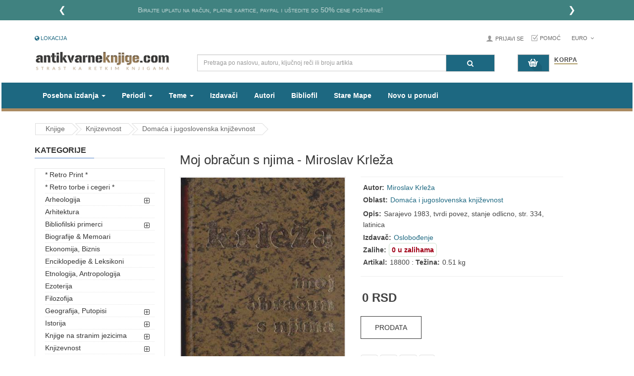

--- FILE ---
content_type: text/html; charset=UTF-8
request_url: https://www.antikvarne-knjige.com/knjige/detail-item_id-18800
body_size: 12861
content:
<!DOCTYPE html>
<html lang="sr">
  <head>
  <meta charset="utf-8">
  <title>Moj obračun s njima - Miroslav Krleža</title>
  <meta name="description" content="Moj obračun s njima - Miroslav Krleža Sarajevo 1983, tvrdi povez, stanje odlicno, str. 334, latinica">
  <meta name="title" content="Moj obračun s njima - Miroslav Krleža">
  <meta name="author" content="antikvarneknjige.com">
  <link href="https://maxcdn.bootstrapcdn.com/font-awesome/4.7.0/css/font-awesome.min.css" rel="stylesheet" integrity="sha384-wvfXpqpZZVQGK6TAh5PVlGOfQNHSoD2xbE+QkPxCAFlNEevoEH3Sl0sibVcOQVnN" crossorigin="anonymous">
  <meta name="viewport" content="width=device-width, initial-scale=1.0">
  <meta property="og:title" content="Moj obračun s njima - Miroslav Krleža" />
  <meta property="og:image" content="https://www.antikvarne-knjige.com/knjige/images/products/_1.jpg">
  <meta property="og:type" content="website" />
  <meta property="og:site_name" content="Antikvarneknjige.com" />
  <meta property="og:description" content="Moj obračun s njima - Miroslav Krleža Sarajevo 1983, tvrdi povez, stanje odlicno, str. 334, latinica" />
  <meta name="viewport" content="width=device-width, initial-scale=1">
  <meta name="twitter:title" content="Moj obračun s njima - Miroslav Krleža">
  <meta name="twitter:description" content="Moj obračun s njima - Miroslav Krleža Sarajevo 1983, tvrdi povez, stanje odlicno, str. 334, latinica">
  <meta name="twitter:image" content="https://www.antikvarne-knjige.com/knjige/images/products/_1.jpg">
  <meta name="twitter:card" content="summary_large_image">


  <link href="https://www.antikvarne-knjige.com/knjige/combine/b7ec4d9fe0ffab5022a335bffd039ddd-1736890527" rel="stylesheet">

<!-- Brevo Conversations {literal} -->
<script>
    (function(d, w, c) {
        w.BrevoConversationsID = '5e3ea4c00e479513c03493f9';
        w[c] = w[c] || function() {
            (w[c].q = w[c].q || []).push(arguments);
        };
        var s = d.createElement('script');
        s.async = true;
        s.src = 'https://conversations-widget.brevo.com/brevo-conversations.js';
        if (d.head) d.head.appendChild(s);
    })(document, window, 'BrevoConversations');
</script>
<!-- /Brevo Conversations {/literal} -->



<script>
  const poruke = [
    "Lično preuzimanje poručenih knjiga od utorka do petka od 15 do 18h",
    "Birajte uplatu na račun, platne kartice, paypal i uštedite do 50% cene poštarine!",
    "Ove godine slavimo 20 godina postojanja sajta Antikvarneknjige.com 2006-2026",
    "Dostava knjiga u celom svetu putem DHL kurirske službe",
    "Za registrovane korisnike: Besplatna dostava u Srbiji za porudžbine preko 3500 RSD!",
    "Prijavite se na newsletter i budite u toku sa najređim knjigama u našoj ponudi"
  ];

  let currentIndex = Math.floor(Math.random() * poruke.length);
  let autoSlider;

  function prikaziPoruku(index) {
    const textElement = document.getElementById("promo-text");
    if (!textElement) return;

    textElement.classList.add("slide-out");

    setTimeout(() => {
      textElement.classList.remove("slide-out");
      textElement.classList.add("reset-position");
      textElement.textContent = poruke[index];

      requestAnimationFrame(() => {
        textElement.classList.remove("reset-position");
      });
    }, 300);
  }

  function sledecaPoruka() {
    currentIndex = (currentIndex + 1) % poruke.length;
    prikaziPoruku(currentIndex);
  }

  function pokreniAutoSlider() {
    autoSlider = setInterval(sledecaPoruka, 5000);
  }

  function resetujAutoSlider() {
    clearInterval(autoSlider);
    pokreniAutoSlider();
  }

  document.addEventListener("DOMContentLoaded", () => {
    prikaziPoruku(currentIndex);
    pokreniAutoSlider();

    const leftArrow = document.querySelector(".arrow.left");
    const rightArrow = document.querySelector(".arrow.right");

    if (leftArrow) {
      leftArrow.addEventListener("click", () => {
        currentIndex = (currentIndex - 1 + poruke.length) % poruke.length;
        prikaziPoruku(currentIndex);
        resetujAutoSlider();
      });
    }

    if (rightArrow) {
      rightArrow.addEventListener("click", () => {
        currentIndex = (currentIndex + 1) % poruke.length;
        prikaziPoruku(currentIndex);
        resetujAutoSlider();
      });
    }
  });
</script>


  
</head>  <body>
    <div id="wrapper" class="wrapper-full ">
            <header id="header" class=" variantleft type_2">
        <!-- Header Top -->

<div class="header-top">
    
    <div class="top-barrr">
  <button class="arrow left">&#10094;</button>
  <div class="slider">
    <span id="promo-text">Lično preuzimanje poručenih knjiga od utorka do petka od 15 do 18h</span>
  </div>
  <button class="arrow right">&#10095;</button>
</div>

<div class="header-top compact-hidden">
	<div class="container">
		<div class="row">
			<div class="header-top-left form-inline col-xs-4 col-md-4 compact-hidden">
				<div class="form-group navbar-welcome " >
					<!-- Authentication Links -->
										<a href="https://www.antikvarne-knjige.com/knjige/faq.php?faq_id=49"><i class="fa fa-globe" aria-hidden="true"></i> Lokacija</a>
						
				</div>
			</div>			   			   
			<div class="header-top-right collapsed-block text-right col-xs-8 col-sm-7 col-md-8  compact-hidden">
				<div id="korisnicki-nalog">
					<ul class="top-link list-inline">
																		<li class="account btn-group" id="my_account">
							<a href="#" title="My Account" class="btn btn-xs dropdown-toggle" data-toggle="dropdown"> Prijavi se</a>
							<ul class="dropdown-menu ">
								<li><a href="https://www.antikvarne-knjige.com/knjige/korisnik/register"><i class="fa fa-user-plus"></i> Registruj se </a></li>
								<li><a href="https://www.antikvarne-knjige.com/knjige/korisnik/login"><i class="fa fa-pencil-square-o"></i> Prijavi se</a></li>
							</ul>
						</li>
												<li class="checkout">
							<a href="https://www.antikvarne-knjige.com/knjige/faq.php?faq_id=17" title="pomoc" >Pomoć<span class="hidden-xs"></span></a>
						</li>
					</ul>
					<div class="form-group currencies-block">
						<form
  method="post"
  id="currency"
  class="partial-cart-currency"
  method="POST"
  data-request="cart::onSetCurrency"
  data-request-success="location.reload();"
  data-request-url="https://www.antikvarne-knjige.com/knjige/api/cart">

  <a class="btn btn-xs dropdown-toggle" href="#" data-toggle="dropdown">
    <span class="icon icon-credit "></span>  Euro  <span class="fa fa-angle-down"></span>
  </a>
  <input type="hidden" name="currency" value=""/>
  <ul class="dropdown-menu btn-xs">
    <li> <a href="#" rel="nofollow" onclick="cartSetCurrency('EUR')">&nbsp;Euro</a></li>
    <li> <a href="#" rel="nofollow" onclick="cartSetCurrency('RSD')">&nbsp;Dinar</a></li>
  </ul>
</form>					</div>
				</div>
			</div>
		</div>
	</div>
</div>
	<!-- //Header Top -->				

<div class="header-center left">
	<div class="container">
		<div class="row">
			<!-- Logo -->
			<div class="navbar-logo col-md-3 col-sm-12 col-xs-12">
				<a href="/"><img src="https://cdn.antikvarne-knjige.com/knjige/themes/knjizara/assets/image/theme_logo3.png" title="Antikvarne Knjige" alt="Antikvarne Knjige"></a>
			</div>
			<!-- //end Logo -->

			<!-- Search -->
			<div id="sosearchpro" class="col-sm-7 search-pro">
				<form method="GET" action="https://www.antikvarne-knjige.com/knjige/pretraga">
					<div id="category" class="search input-group">
						<input class="autosearch-input form-control" id="center-search-input" type="text" value="" size="50" autocomplete="off" placeholder="Pretraga po naslovu, autoru, ključnoj reči ili broju artikla" name="q">
						<span class="input-group-btn">
						<button type="submit" class="button-search btn btn-primary" name="submit_search" aria-label="Pretraga"><i class="fa fa-search"></i></button>
						</span>
					</div>
				</form>
			</div>
			<label for="center-search-input" style="display: none;">Pretraga: </label>
			<!-- //end Search -->

			<!-- Secondary menu -->
			<div class="col-md-2 col-sm-5 col-xs-12 shopping_cart pull-right">
				<!--cart-->
				<style>
  .shoppingcart-box {
    z-index: 1000;
  }
</style>
<div id="site-header-cart" class=" btn-group btn-shopping-cart">
  <a data-loading-text="Loading..." class="top_cart dropdown-toggle hidden-xs" data-toggle="dropdown">
    <div class="shopcart">
      <span class="handle pull-left"></span>
      <span class="title">Korpa</span>
      <p id="cart-status-button" class="text-shopping-cart cart-total-full view-cart-status-button">
  
</p>    </div>
  </a>
  <a class="top_cart dropdown-toggle visible-xs" href="https://www.antikvarne-knjige.com/knjige/korpa/porucivanje">
    <div class="shopcart">
      <span class="handle pull-left"></span>
      <span class="title">Korpa</span>
      <p id="cart-status-button" class="text-shopping-cart cart-total-full view-cart-status-button">
  
</p>    </div>
  </a>
  <ul class="tab-content content dropdown-menu pull-right shoppingcart-box" role="menu">
    <li>
      <h4 class="font-weight-bold"><strong>Broj knjiga u korpi: 0</strong></h4>
      <br>
    </li>
    <li>
      <div>
        <table class="table view-cart-details">
  <tbody>
    <tr>
      <td class="text-left"><strong>Iznos</strong></td>
      <td class="text-right"></td>
    </tr>
    <tr>
      <td class="text-left"><strong>Težina paketa za slanje</strong></td>
      <td class="text-right"> kg</td>
    </tr>
    
    </tr>
    <tr>
      <td class="text-left"><strong>Ukupno za naplatu</strong></td>
      <td class="text-right"></td>
    </tr>
  </tbody>
</table>        <p class="text-right">
          <a class="btn view-cart" href="https://www.antikvarne-knjige.com/knjige/korpa"><i class="fa fa-shopping-cart"></i>Pregledaj korpu</a>&nbsp;&nbsp;&nbsp;
          <a class="btn btn-mega checkout-cart" href="https://www.antikvarne-knjige.com/knjige/korpa/porucivanje"><i class="fa fa-share"></i>Poruči</a>
        </p>
      </div>
    </li>
  </ul>
</div>				<!--//cart-->
			</div>
		</div>

	</div>
</div>

<div id="alert-box" class="hidden" role="alert">
  <strong class="message"></strong>
  <button type="button" class="close" data-dismiss="alert" aria-label="Close">
    <span aria-hidden="true">&times;</span>
  </button>
</div>        <div class="header-bottom">
	<div class="container">
		<div class="row">
			<div class="sidebar-menu col-md-3 col-sm-6 col-xs-6 hidden-md hidden-lg ">
				<div class="responsive so-megamenu ">
					<div class="so-vertical-menu no-gutter compact-hidden">
						<nav class="navbar-default">
							<div class="container-megamenu vertical">
								<div id="menuHeading">
									<div class="megamenuToogle-wrapper">
										<div class="megamenuToogle-pattern">
											<div class="container">
												<div>
													<span></span>
													<span></span>
													<span></span>
												</div>
												SVE KATEGORIJE
												<i class="fa pull-right arrow-circle fa-chevron-circle-up"></i>
											</div>
										</div>
									</div>
								</div>
								<div class="navbar-header">
									<button type="button" id="show-verticalmenu" aria-label="Prikazi vertikalni meni"  data-toggle="collapse" class="navbar-toggle fa fa-list-alt">

									</button>
									Sve Kategorije
								</div>
								<div class="vertical-wrapper" style="display: none;">
									<span id="remove-verticalmenu" class="fa fa-times"></span>
									<div class="megamenu-pattern">
										<div class="container">
											<ul class="megamenu">
																									<li class="item-vertical">
														<a href="https://www.antikvarne-knjige.com/knjige/list-cat_id-160" class="cat-id-160">* Retro Print *</a>
													</li>
																																						<li class="item-vertical">
														<a href="https://www.antikvarne-knjige.com/knjige/list-cat_id-161" class="cat-id-161">* Retro torbe i cegeri *</a>
													</li>
																																						<li class="item-vertical">
														<a href="https://www.antikvarne-knjige.com/knjige/list-cat_id-120" class="cat-id-120">Arheologija</a>
													</li>
																										  															<li><a class="padding-left-30 category cat-id-145" href="https://www.antikvarne-knjige.com/knjige/list-cat_id-145">Starinar - Arheološki institut</a></li>
													 																																							<li class="item-vertical">
														<a href="https://www.antikvarne-knjige.com/knjige/list-cat_id-140" class="cat-id-140">Arhitektura</a>
													</li>
																																						<li class="item-vertical">
														<a href="https://www.antikvarne-knjige.com/knjige/list-cat_id-77" class="cat-id-77">Bibliofilski primerci</a>
													</li>
																										  															<li><a class="padding-left-30 category cat-id-154" href="https://www.antikvarne-knjige.com/knjige/list-cat_id-154">Retka inostrana izdanja</a></li>
													 																																							<li class="item-vertical">
														<a href="https://www.antikvarne-knjige.com/knjige/list-cat_id-78" class="cat-id-78">Biografije &amp; Memoari</a>
													</li>
																																						<li class="item-vertical">
														<a href="https://www.antikvarne-knjige.com/knjige/list-cat_id-113" class="cat-id-113">Ekonomija, Biznis</a>
													</li>
																																						<li class="item-vertical">
														<a href="https://www.antikvarne-knjige.com/knjige/list-cat_id-41" class="cat-id-41">Enciklopedije &amp; Leksikoni</a>
													</li>
																																						<li class="item-vertical">
														<a href="https://www.antikvarne-knjige.com/knjige/list-cat_id-56" class="cat-id-56">Etnologija, Antropologija</a>
													</li>
																																						<li class="item-vertical">
														<a href="https://www.antikvarne-knjige.com/knjige/list-cat_id-81" class="cat-id-81">Ezoterija</a>
													</li>
																																						<li class="item-vertical">
														<a href="https://www.antikvarne-knjige.com/knjige/list-cat_id-43" class="cat-id-43">Filozofija</a>
													</li>
																																						<li class="item-vertical">
														<a href="https://www.antikvarne-knjige.com/knjige/list-cat_id-46" class="cat-id-46">Geografija, Putopisi</a>
													</li>
																										  															<li><a class="padding-left-30 category cat-id-150" href="https://www.antikvarne-knjige.com/knjige/list-cat_id-150">Stare mape, gravire, atlasi</a></li>
													 																																							<li class="item-vertical">
														<a href="https://www.antikvarne-knjige.com/knjige/list-cat_id-40" class="cat-id-40">Istorija</a>
													</li>
																										  															<li><a class="padding-left-30 category cat-id-126" href="https://www.antikvarne-knjige.com/knjige/list-cat_id-126">Svetska i antička istorija</a></li>
													 																<li><a class="padding-left-30 category cat-id-149" href="https://www.antikvarne-knjige.com/knjige/list-cat_id-149">Militarija</a></li>
													 																																							<li class="item-vertical">
														<a href="https://www.antikvarne-knjige.com/knjige/list-cat_id-114" class="cat-id-114">Knjige na stranim jezicima</a>
													</li>
																										  															<li><a class="padding-left-30 category cat-id-118" href="https://www.antikvarne-knjige.com/knjige/list-cat_id-118">Engleski</a></li>
													 																<li><a class="padding-left-30 category cat-id-129" href="https://www.antikvarne-knjige.com/knjige/list-cat_id-129">Francuski</a></li>
													 																<li><a class="padding-left-30 category cat-id-138" href="https://www.antikvarne-knjige.com/knjige/list-cat_id-138">Italijanski</a></li>
													 																<li><a class="padding-left-30 category cat-id-139" href="https://www.antikvarne-knjige.com/knjige/list-cat_id-139">Ruski</a></li>
													 																																							<li class="item-vertical">
														<a href="https://www.antikvarne-knjige.com/knjige/list-cat_id-57" class="cat-id-57">Knjizevnost</a>
													</li>
																										  															<li><a class="padding-left-30 category cat-id-121" href="https://www.antikvarne-knjige.com/knjige/list-cat_id-121">Narodna knjizevnost</a></li>
													 																<li><a class="padding-left-30 category cat-id-122" href="https://www.antikvarne-knjige.com/knjige/list-cat_id-122">Poezija</a></li>
													 																<li><a class="padding-left-30 category cat-id-123" href="https://www.antikvarne-knjige.com/knjige/list-cat_id-123">Domaća i jugoslovenska književnost</a></li>
													 																<li><a class="padding-left-30 category cat-id-125" href="https://www.antikvarne-knjige.com/knjige/list-cat_id-125">Istorija i teorija knjizevnosti</a></li>
													 																<li><a class="padding-left-30 category cat-id-130" href="https://www.antikvarne-knjige.com/knjige/list-cat_id-130">Naučna fantastika</a></li>
													 																<li><a class="padding-left-30 category cat-id-143" href="https://www.antikvarne-knjige.com/knjige/list-cat_id-143">Reč i misao</a></li>
													 																<li><a class="padding-left-30 category cat-id-156" href="https://www.antikvarne-knjige.com/knjige/list-cat_id-156">Knjige za decu</a></li>
													 																																							<li class="item-vertical">
														<a href="https://www.antikvarne-knjige.com/knjige/list-cat_id-151" class="cat-id-151">Kolekcionarstvo</a>
													</li>
																																						<li class="item-vertical">
														<a href="https://www.antikvarne-knjige.com/knjige/list-cat_id-108" class="cat-id-108">Muzika, Film, Pozoriste</a>
													</li>
																										  															<li><a class="padding-left-30 category cat-id-136" href="https://www.antikvarne-knjige.com/knjige/list-cat_id-136">Izdanja na stranim jezicima</a></li>
													 																																							<li class="item-vertical">
														<a href="https://www.antikvarne-knjige.com/knjige/list-cat_id-159" class="cat-id-159">Naša izdanja</a>
													</li>
																																						<li class="item-vertical">
														<a href="https://www.antikvarne-knjige.com/knjige/list-cat_id-76" class="cat-id-76">Nauka</a>
													</li>
																																						<li class="item-vertical">
														<a href="https://www.antikvarne-knjige.com/knjige/list-cat_id-106" class="cat-id-106">Ostalo</a>
													</li>
																																						<li class="item-vertical">
														<a href="https://www.antikvarne-knjige.com/knjige/list-cat_id-144" class="cat-id-144">Pedagogija</a>
													</li>
																																						<li class="item-vertical">
														<a href="https://www.antikvarne-knjige.com/knjige/list-cat_id-47" class="cat-id-47">Periodicna stampa</a>
													</li>
																																						<li class="item-vertical">
														<a href="https://www.antikvarne-knjige.com/knjige/list-cat_id-74" class="cat-id-74">Pravo, Politika, Drustvo</a>
													</li>
																																						<li class="item-vertical">
														<a href="https://www.antikvarne-knjige.com/knjige/list-cat_id-75" class="cat-id-75">Psihologija</a>
													</li>
																																						<li class="item-vertical">
														<a href="https://www.antikvarne-knjige.com/knjige/list-cat_id-109" class="cat-id-109">Rečnici, Lingvistika</a>
													</li>
																																						<li class="item-vertical">
														<a href="https://www.antikvarne-knjige.com/knjige/list-cat_id-111" class="cat-id-111">Religija i mitologija</a>
													</li>
																																						<li class="item-vertical">
														<a href="https://www.antikvarne-knjige.com/knjige/list-cat_id-92" class="cat-id-92">Sabrana dela, kompleti</a>
													</li>
																																						<li class="item-vertical">
														<a href="https://www.antikvarne-knjige.com/knjige/list-cat_id-141" class="cat-id-141">Sociologija</a>
													</li>
																																						<li class="item-vertical">
														<a href="https://www.antikvarne-knjige.com/knjige/list-cat_id-48" class="cat-id-48">Sport i Hobi</a>
													</li>
																																						<li class="item-vertical">
														<a href="https://www.antikvarne-knjige.com/knjige/list-cat_id-132" class="cat-id-132">Stripovi</a>
													</li>
																																						<li class="item-vertical">
														<a href="https://www.antikvarne-knjige.com/knjige/list-cat_id-45" class="cat-id-45">Umetnost i kultura</a>
													</li>
																																						<li class="item-vertical">
														<a href="https://www.antikvarne-knjige.com/knjige/list-cat_id-119" class="cat-id-119">Zdravlje &amp; Kuhinja</a>
													</li>
																																				</div>
										</div>
									</div>
								</div>
							</nav>
					</div>
				</div>
			</div>
			<!-- Main menu -->
<div class="megamenu-hori  col-md-9 col-sm-6 col-xs-6 ">
	<div class="responsive so-megamenu ">
		<nav class="navbar-default">
			<div class=" container-megamenu  horizontal">
				<div class="navbar-header">
					<button type="button" id="show-megamenu" aria-label="Prikazi veliki meni" data-toggle="collapse" class="navbar-toggle">
						<span class="icon-bar"></span>
						<span class="icon-bar"></span>
						<span class="icon-bar"></span>
					</button>
					Navigacija
				</div>
				<div class="megamenu-wrapper">
					<span id="remove-megamenu" class="fa fa-times"></span>
					<div class="megamenu-pattern">
						<div class="container">
							<ul class="megamenu">
								<li class="with-sub-menu hover">
  <p class="close-menu"></p>
  <a href="#" class="clearfix">
    <strong>Posebna izdanja</strong>
    <span class="label"></span>
    <b class="caret"></b>
  </a>
  <div class="sub-menu" style="width: 100%; display: none;">
    <div class="content">
      <div class="row">
        <div class="col-md-3">
          <a href="#" class="title-submenu">- I -</a>
          <div class="row">
            <div class="col-md-12 hover-menu">
              <div class="menu">
                <ul>
                  <li>
                    <a href="https://www.antikvarne-knjige.com/knjige/pretraga?q=1. izdanje" class="main-menu">Prva izdanja</a>
                  </li>
                  <li>
                    <a href="https://www.antikvarne-knjige.com/knjige/pretraga?q=ratno izdanje" class="main-menu">Ratna izdanja</a>
                  </li>
                </ul>
              </div>
            </div>
          </div>
        </div>
        <div class="col-md-3">
          <a href="#" class="title-submenu">- II -</a>
          <div class="row">
            <div class="col-md-12 hover-menu">
              <div class="menu">
                <ul>
                  <li>
                    <a href="https://www.antikvarne-knjige.com/knjige/pretraga?q=primerak+sa+posvetom" class="main-menu">Knjige sa posvetom autora</a>
                  </li>
                  <li>
                    <a href="https://www.antikvarne-knjige.com/knjige/pretraga?q=super-povez" class="main-menu">Lepi i neobični povezi</a>
                  </li>
                </ul>
              </div>
            </div>
          </div>
        </div>
        <div class="col-md-3">
          <a href="#" class="title-submenu">- III - </a>
          <div class="row">
            <div class="col-md-12 hover-menu">
              <div class="menu">
                <ul>
                  <li>
                    <a href="https://www.antikvarne-knjige.com/knjige/pretraga?q=avangarda" class="main-menu">Avangarda, modernizam</a>
                  </li>
                </ul>
              </div>
            </div>
          </div>
        </div> 
      </div>
    </div>
  </div>
</li>								<li class="with-sub-menu hover">
  <p class="close-menu"></p>
  <a href="https://www.antikvarne-knjige.com/knjige/period.php" class="clearfix">
    <strong>Periodi</strong>

    <b class="caret"></b>
  </a>
  <div class="sub-menu" style="width: 100%; display: none;">
    <div class="content">
      <div class="row">
        <div class="col-md-12">
          <div class="row">
            <div class="col-md-3 static-menu">
              <div class="menu">
                <ul>
                  <li>
                    <a href="#" class="main-menu">XV-XIX VEK</a>
                    <ul>
                      <li><a href="https://www.antikvarne-knjige.com/knjige/period.php?period_id=12">1494-1800</a></li>
                      <li><a href="https://www.antikvarne-knjige.com/knjige/period.php?period_id=11">1801-1867</a></li>
                      <li><a href="https://www.antikvarne-knjige.com/knjige/period.php?period_id=2">1868-1900</a></li>
                    </ul>
                  </li>                 
                </ul>
              </div>
            </div>
            <div class="col-md-3 static-menu">
              <div class="menu">
                <ul>
                   <li>
                    <a href="#" class="main-menu">PRVA POLOV. XX VEKA</a>
                    <ul>
                      <li><a href="https://www.antikvarne-knjige.com/knjige/period.php?period_id=1">1901-1945</a></li>
                    </ul>
                  </li>
                </ul>
              </div>
            </div>
            <div class="col-md-3 static-menu">
              <div class="menu">
                <ul>
                  <li>
                    <a href="#" class="main-menu">DRUGA POLOV. XX veka</a>
                    <ul>
                      <li><a href="https://www.antikvarne-knjige.com/knjige/period.php?period_id=4">1946-1960</a></li>
                      <li><a href="https://www.antikvarne-knjige.com/knjige/period.php?period_id=5">1961-1970</a></li>
                      <li><a href="https://www.antikvarne-knjige.com/knjige/period.php?period_id=6">1971-1980</a></li>

                      <li><a href="https://www.antikvarne-knjige.com/knjige/period.php?period_id=7">1981-1990</a></li>

                      <li><a href="https://www.antikvarne-knjige.com/knjige/period.php?period_id=8">1991-2000</a></li>
                    </ul>
                  </li>
                  
                </ul>
              </div>
            </div>
            <div class="col-md-3 static-menu">
              <div class="menu">
                <ul>
                  <li>
                    <a href="#" class="main-menu">XXI VEK</a>
                    <ul>
                      <li><a href="https://www.antikvarne-knjige.com/knjige/period.php?period_id=9">2001-2010</a></li>
                      <li><a href="https://www.antikvarne-knjige.com/knjige/period.php?period_id=10">2011-2020</a></li>
                      <li><a href="https://www.antikvarne-knjige.com/knjige/period.php?period_id=13">2021-2030</a></li>
                    </ul>
                  </li>
                </ul>
              </div>
            </div>
          </div>
        </div>
      </div>
    </div>
  </div>
</li>								<li class="with-sub-menu hover">
  <p class="close-menu"></p>
  <a href="#" class="clearfix">
    <strong>Teme</strong>

    <b class="caret"></b>
  </a>
  <div class="sub-menu" style="width: 100%; display: none;">
    <div class="content">
      <div class="row">
        <div class="col-md-12">
          <div class="row">
            <div class="col-md-3 static-menu">
              <div class="menu">
                <ul>
                  <li>
                    <a href="#" class="main-menu">GEO</a>
                    <ul>
                      <li><a href="https://www.antikvarne-knjige.com/knjige/pretraga?q=Srbija">Srbija</a></li>
                      <li><a href="https://www.antikvarne-knjige.com/knjige/pretraga?q=Bosna">Bosna</a></li>
                      <li><a href="https://www.antikvarne-knjige.com/knjige/pretraga?q=Jugoslavija">Jugoslavija</a></li>
                      <li><a href="https://www.antikvarne-knjige.com/knjige/pretraga?q=Hrvatska">Hrvatska</a></li>
                      <li><a href="https://www.antikvarne-knjige.com/knjige/pretraga?q=Crna Gora">Crna Gora</a></li>
                      <li><a href="https://www.antikvarne-knjige.com/knjige/pretraga?q=istorija beograda">Beograd</a></li>
                    </ul>
                  </li>                 
                </ul>
              </div>
            </div>
            <div class="col-md-3 static-menu">
              <div class="menu">
                <ul>
                   <li>
                    <a href="#" class="main-menu">TEMA</a>
                    <ul>
                      <li><a href="https://www.antikvarne-knjige.com/knjige/pretraga?q=prvi svetski rat" class="main-menu">Prvi svetski rat</a></li>
                      <li><a href="https://www.antikvarne-knjige.com/knjige/pretraga?q=drugi svetski rat" class="main-menu">Drugi svetski rat</a></li>
                      <li><a href="https://www.antikvarne-knjige.com/knjige/pretraga?q=srpski ustanak" class="main-menu">I i II srpski ustanak</a></li>
                      <li><a href="https://www.antikvarne-knjige.com/knjige/pretraga?q=pravoslavlje" class="main-menu">Pravoslavlje</a></li>
                    </ul>
                  </li>
                </ul>
              </div>
            </div>
            <div class="col-md-3 static-menu">
              <div class="menu">
                <ul>
                  <li>
                    <a href="#" class="main-menu">TEMA</a>
                    <ul>
                     <li><a href="https://www.antikvarne-knjige.com/knjige/pretraga?q=srednji vek" class="main-menu">Srednji vek</a></li>
                     <li><a href="https://www.antikvarne-knjige.com/knjige/pretraga?q=slikarstvo" class="main-menu">Slikarstvo</a></li>
                     <li><a href="https://www.antikvarne-knjige.com/knjige/pretraga?q=italija" class="main-menu">Italija</a></li>
                     <li><a href="https://www.antikvarne-knjige.com/knjige/pretraga?q=rusija" class="main-menu">Rusija</a></li>
                    </ul>
                  </li> 
                </ul>
              </div>
            </div>
          </div>
        </div>
      </div>
    </div>
  </div>
</li>								<li class="glavni-meni-eknjige">
									<a href="https://www.antikvarne-knjige.com/knjige/distro.php">Izdavači</a>
								</li>
								<li class="glavni-meni-eknjige">
									<a href="https://www.antikvarne-knjige.com/knjige/autor.php">Autori</a>
								</li>
								<li class="glavni-meni-eknjige">
									<a href="https://www.antikvarne-knjige.com/knjige/list-cat_id-77">Bibliofil</a>
								</li>
								<li class="glavni-meni-foto">
										<a href="https://www.antikvarne-knjige.com/knjige/list-cat_id-150">Stare Mape</a>
								</li>
								<li class="glavni-meni-foto">
									<a href="https://www.antikvarne-knjige.com/knjige/nove-knjige-u-ponudi">Novo u ponudi</a>
								</li>
							</ul>
						</div>
					</div>
				</div>
			</div>
		</nav>
	</div>
</div>
<!-- //end Main menu -->
		</div>
	</div>

</div>      </header>
            <div class="main-container container">
                <ul class="breadcrumb" itemscope itemtype="https://schema.org/BreadcrumbList">
          <li itemprop="itemListElement" itemscope itemtype="https://schema.org/ListItem">
              <a itemprop="item" href="https://www.antikvarne-knjige.com/knjige">
                <span itemprop="name">Knjige</span>
              </a>
              <meta itemprop="position" content="1" />
          </li>
          <li><a href="https://www.antikvarne-knjige.com/knjige/list-cat_id-57">Knjizevnost</a></li>
    <li><a href="https://www.antikvarne-knjige.com/knjige/list-cat_id-123">Domaća i jugoslovenska književnost</a></li>		</ul>
                <div class="row">
          <aside class="col-sm-4 col-md-3  hidden-xs" id="column-left">
            <div class="module menu-category titleLine">
	<h3 class="modtitle">Kategorije</h3>
	<div class="modcontent">
		<div class="box-category">
			<ul id="cat_accordion" class="list-group">
															<li><a href="https://www.antikvarne-knjige.com/knjige/list-cat_id-160">* Retro Print *</a></li>
																				<li><a href="https://www.antikvarne-knjige.com/knjige/list-cat_id-161">* Retro torbe i cegeri *</a></li>
																				<li class="hadchild cutom-parent-li">
							<a href="https://www.antikvarne-knjige.com/knjige/list-cat_id-120" class="cutom-parent category cat-id-120">Arheologija<span class="dcjq-icon"></span></a>
							<span class="button-view  fa fa-plus-square-o"></span>
							<ul style="display: none;">
																	<li><a class="category cat-id-145" href="https://www.antikvarne-knjige.com/knjige/list-cat_id-145">Starinar - Arheološki institut</a></li>
															</ul>
						</li>
																				<li><a href="https://www.antikvarne-knjige.com/knjige/list-cat_id-140">Arhitektura</a></li>
																				<li class="hadchild cutom-parent-li">
							<a href="https://www.antikvarne-knjige.com/knjige/list-cat_id-77" class="cutom-parent category cat-id-77">Bibliofilski primerci<span class="dcjq-icon"></span></a>
							<span class="button-view  fa fa-plus-square-o"></span>
							<ul style="display: none;">
																	<li><a class="category cat-id-154" href="https://www.antikvarne-knjige.com/knjige/list-cat_id-154">Retka inostrana izdanja</a></li>
															</ul>
						</li>
																				<li><a href="https://www.antikvarne-knjige.com/knjige/list-cat_id-78">Biografije &amp; Memoari</a></li>
																				<li><a href="https://www.antikvarne-knjige.com/knjige/list-cat_id-113">Ekonomija, Biznis</a></li>
																				<li><a href="https://www.antikvarne-knjige.com/knjige/list-cat_id-41">Enciklopedije &amp; Leksikoni</a></li>
																				<li><a href="https://www.antikvarne-knjige.com/knjige/list-cat_id-56">Etnologija, Antropologija</a></li>
																				<li><a href="https://www.antikvarne-knjige.com/knjige/list-cat_id-81">Ezoterija</a></li>
																				<li><a href="https://www.antikvarne-knjige.com/knjige/list-cat_id-43">Filozofija</a></li>
																				<li class="hadchild cutom-parent-li">
							<a href="https://www.antikvarne-knjige.com/knjige/list-cat_id-46" class="cutom-parent category cat-id-46">Geografija, Putopisi<span class="dcjq-icon"></span></a>
							<span class="button-view  fa fa-plus-square-o"></span>
							<ul style="display: none;">
																	<li><a class="category cat-id-150" href="https://www.antikvarne-knjige.com/knjige/list-cat_id-150">Stare mape, gravire, atlasi</a></li>
															</ul>
						</li>
																				<li class="hadchild cutom-parent-li">
							<a href="https://www.antikvarne-knjige.com/knjige/list-cat_id-40" class="cutom-parent category cat-id-40">Istorija<span class="dcjq-icon"></span></a>
							<span class="button-view  fa fa-plus-square-o"></span>
							<ul style="display: none;">
																	<li><a class="category cat-id-126" href="https://www.antikvarne-knjige.com/knjige/list-cat_id-126">Svetska i antička istorija</a></li>
																	<li><a class="category cat-id-149" href="https://www.antikvarne-knjige.com/knjige/list-cat_id-149">Militarija</a></li>
															</ul>
						</li>
																				<li class="hadchild cutom-parent-li">
							<a href="https://www.antikvarne-knjige.com/knjige/list-cat_id-114" class="cutom-parent category cat-id-114">Knjige na stranim jezicima<span class="dcjq-icon"></span></a>
							<span class="button-view  fa fa-plus-square-o"></span>
							<ul style="display: none;">
																	<li><a class="category cat-id-118" href="https://www.antikvarne-knjige.com/knjige/list-cat_id-118">Engleski</a></li>
																	<li><a class="category cat-id-129" href="https://www.antikvarne-knjige.com/knjige/list-cat_id-129">Francuski</a></li>
																	<li><a class="category cat-id-138" href="https://www.antikvarne-knjige.com/knjige/list-cat_id-138">Italijanski</a></li>
																	<li><a class="category cat-id-139" href="https://www.antikvarne-knjige.com/knjige/list-cat_id-139">Ruski</a></li>
															</ul>
						</li>
																				<li class="hadchild cutom-parent-li">
							<a href="https://www.antikvarne-knjige.com/knjige/list-cat_id-57" class="cutom-parent category cat-id-57">Knjizevnost<span class="dcjq-icon"></span></a>
							<span class="button-view  fa fa-plus-square-o"></span>
							<ul style="display: none;">
																	<li><a class="category cat-id-121" href="https://www.antikvarne-knjige.com/knjige/list-cat_id-121">Narodna knjizevnost</a></li>
																	<li><a class="category cat-id-122" href="https://www.antikvarne-knjige.com/knjige/list-cat_id-122">Poezija</a></li>
																	<li><a class="category cat-id-123" href="https://www.antikvarne-knjige.com/knjige/list-cat_id-123">Domaća i jugoslovenska književnost</a></li>
																	<li><a class="category cat-id-125" href="https://www.antikvarne-knjige.com/knjige/list-cat_id-125">Istorija i teorija knjizevnosti</a></li>
																	<li><a class="category cat-id-130" href="https://www.antikvarne-knjige.com/knjige/list-cat_id-130">Naučna fantastika</a></li>
																	<li><a class="category cat-id-143" href="https://www.antikvarne-knjige.com/knjige/list-cat_id-143">Reč i misao</a></li>
																	<li><a class="category cat-id-156" href="https://www.antikvarne-knjige.com/knjige/list-cat_id-156">Knjige za decu</a></li>
															</ul>
						</li>
																				<li><a href="https://www.antikvarne-knjige.com/knjige/list-cat_id-151">Kolekcionarstvo</a></li>
																				<li class="hadchild cutom-parent-li">
							<a href="https://www.antikvarne-knjige.com/knjige/list-cat_id-108" class="cutom-parent category cat-id-108">Muzika, Film, Pozoriste<span class="dcjq-icon"></span></a>
							<span class="button-view  fa fa-plus-square-o"></span>
							<ul style="display: none;">
																	<li><a class="category cat-id-136" href="https://www.antikvarne-knjige.com/knjige/list-cat_id-136">Izdanja na stranim jezicima</a></li>
															</ul>
						</li>
																				<li><a href="https://www.antikvarne-knjige.com/knjige/list-cat_id-159">Naša izdanja</a></li>
																				<li><a href="https://www.antikvarne-knjige.com/knjige/list-cat_id-76">Nauka</a></li>
																				<li><a href="https://www.antikvarne-knjige.com/knjige/list-cat_id-106">Ostalo</a></li>
																				<li><a href="https://www.antikvarne-knjige.com/knjige/list-cat_id-144">Pedagogija</a></li>
																				<li><a href="https://www.antikvarne-knjige.com/knjige/list-cat_id-47">Periodicna stampa</a></li>
																				<li><a href="https://www.antikvarne-knjige.com/knjige/list-cat_id-74">Pravo, Politika, Drustvo</a></li>
																				<li><a href="https://www.antikvarne-knjige.com/knjige/list-cat_id-75">Psihologija</a></li>
																				<li><a href="https://www.antikvarne-knjige.com/knjige/list-cat_id-109">Rečnici, Lingvistika</a></li>
																				<li><a href="https://www.antikvarne-knjige.com/knjige/list-cat_id-111">Religija i mitologija</a></li>
																				<li><a href="https://www.antikvarne-knjige.com/knjige/list-cat_id-92">Sabrana dela, kompleti</a></li>
																				<li><a href="https://www.antikvarne-knjige.com/knjige/list-cat_id-141">Sociologija</a></li>
																				<li><a href="https://www.antikvarne-knjige.com/knjige/list-cat_id-48">Sport i Hobi</a></li>
																				<li><a href="https://www.antikvarne-knjige.com/knjige/list-cat_id-132">Stripovi</a></li>
																				<li><a href="https://www.antikvarne-knjige.com/knjige/list-cat_id-45">Umetnost i kultura</a></li>
																				<li><a href="https://www.antikvarne-knjige.com/knjige/list-cat_id-119">Zdravlje &amp; Kuhinja</a></li>
												</ul>
		</div>
	</div>
</div>          </aside>

          <div class="col-md-9 col-sm-8" id="content">
            

<h1 class="single-book-title">Moj obračun s njima - Miroslav Krleža</h1>
<div class="product-view row">
  <div class="left-content-product col-lg-12">
    <div class="row">
      <div class="content-product-left  col-sm-5 col-xs-4 ">
        <div class="large-image  ">
                  <img itemprop="image" class="product-image-zoom" src="https://cdn.antikvarne-knjige.com/knjige/storage/app/uploads/public/ak-/ima/ges/thumb_482373_0_640_0_0_auto.jpg" data-zoom-image="https://cdn.antikvarne-knjige.com/knjige/storage/app/uploads/public/ak-/ima/ges/ak-images-18800_1.jpg" title="Moj obračun s njima - Miroslav Krleža" alt="Moj obračun s njima - Miroslav Krleža">
                 </div>
              </div>

      
      
      <div class="content-product-right col-sm-6  col-xs-8 ">
        <div class="product-box-desc">
          <div class="inner-box-desc">
           <div class="autor"><span>Autor:</span> <a href="https://www.antikvarne-knjige.com/knjige/autor.php?autor_id=97">Miroslav Krleža</a> </div>            <div class="category"><span>Oblast:</span> <a href="https://www.antikvarne-knjige.com/knjige/list-cat_id-123">Domaća i jugoslovenska književnost</a> </div>
             <div class="description"><span>Opis:</span> Sarajevo 1983, tvrdi povez, stanje odlicno, str. 334, latinica</div>
              <div class="distro"><span>Izdavač:</span> <a href="https://www.antikvarne-knjige.com/knjige/distro.php?distro_id=168">Oslobođenje</a> </div>
            <div class="stock"><span>Zalihe:</span>
                 <strong>  <span class="stock-badge in-stock">0 u zalihama</span>
                 </strong>             </div>
            <div class="id"><span>Artikal:</span> 18800 : <span>Težina:</span> 0.51 kg</div>  
             
          </div>
        </div>
        <br>
        <div class="price">
          <span class="price-new">0 RSD</span>
        </div>
        <div class="form-group box-info-product">
          <br>
          <div class="button-group buttons-holder" data-request-data="id: 18800">
   <button class="cart-btn" disabled="disabled">Prodata</button>
</div>


<div class="button-group buttons-holder" data-request-data="id: 18800"></br>

  <button class="theme-btn wishlist" data-request="shopUser::onAddToWishlist" data-request-url="https://www.antikvarne-knjige.com/knjige/api/user" title="Dodaj u Listu Želja" aria-label="Dodaj u Listu Želja"><i class="fa fa-star"></i></button>
  
  <button class="theme-btn wishlist" data-request="shopUser::onAddToLibrary" data-request-url="https://www.antikvarne-knjige.com/knjige/api/user" title="Dodaj u Biblioteku" aria-label="Dodaj u Biblioteku"><i class="fa fa-book"></i></button>
  <button class="theme-btn wishlist" data-request="shopUser::onAddToFavorite" data-request-url="https://www.antikvarne-knjige.com/knjige/api/user" title="Dodaj u Omiljene" aria-label="Dodaj u Omiljene"><i class="fa fa-heart"></i></button>
  <button class="theme-btn wishlist" data-request="shopUser::onAddToRead" data-request-url="https://www.antikvarne-knjige.com/knjige/api/user" title="Dodaj u Pročitane" aria-label="Dodaj u Pročitane"><i class="fa fa-bookmark"></i></button>
</div>        </div>
        <div>
                            </div>
      </div>
    </div>
   <!--- <div class="odmor">
  📦 <strong>U UTORAK I SREDU 20-21 JANUARA NEĆEMO RADITI</strong>
</div> -->
    </br>
    <div class="col-xs-12">
      
    </div>
  </div>
</div>
<div class="producttab hidden-xs ">
  <div class="tabsslider col-xs-12">
    <ul class="nav nav-tabs">
                    <li class="active"><a data-toggle="tab" href="#iz-iste-oblasti">Iz Oblasti</a></li>
                            <li class="item_nonactive"><a data-toggle="tab" href="#od-istog-izdavaca">Od Izdavača</a></li>
                            <li class="item_nonactive"><a data-toggle="tab" href="#od-istog-autora">Od Autora</a></li>
                            <li class="item_nonactive"><a data-toggle="tab" href="#iz-istog-perioda">Isti Period</a></li>
        
    </ul>
    <div class="tab-content col-xs-12">
      <div id="iz-iste-oblasti" class="tab-pane fade active in">
                  <div class="products-list row grid">
   
    <style>
    .item-details > .autor,
    .item-details > .distro {
        white-space: nowrap;
        overflow: hidden;
        text-overflow: ellipsis;
    }
    .item-details {
        min-height: 132px;
    }
    button.remove-from-list {
        position: absolute;
        right: 31px;
        bottom: 31px;
        z-index: 1000;
    }
</style>
<div class="product-layout col-md-6 col-xs-12">
    	<div class="product-item-container" onclick="location.href = 'https://www.antikvarne-knjige.com/knjige/detail-item_id-16474';">
		<div class="row">
			<div class="col-xs-4 col-sm-4">
				<div class=" second_img ">
                    <img class="lazy" data-src="https://cdn.antikvarne-knjige.com/knjige/storage/app/uploads/public/696/d63/286/thumb_512273_0_160_0_0_auto.jpg" alt="">
				</div>
			</div>
			<div class="col-xs-8 col-sm-8">
				<div class="caption">
					<h4 style="height: 45px; overflow: hidden;">
					    <a href="https://www.antikvarne-knjige.com/knjige/detail-item_id-16474">Magareće godine - Branko Ćopić</a>
					</h4>
                </div>
                <div class="row">
                    
                                        <div class="col-xs-12 item-details">
                        <div class="stock"><span> Sarajevo 1982, tvrdi povez, stan... </span></div>
                        <div class="autor"> <a href="https://www.antikvarne-knjige.com/knjige/list-cat_id-123">Domaća i jugoslovenska književnost</a> </div>
                       
                        <div class="autor"> <a href="https://www.antikvarne-knjige.com/knjige/autor.php?autor_id=364">Branko Ćopić</a> </div>                        <br>
                        <div class="price-card2"><span></span> 399 RSD</div>
                    </div>
                    
                </div>
			</div>
		</div>
	</div>
</div>   
    <style>
    .item-details > .autor,
    .item-details > .distro {
        white-space: nowrap;
        overflow: hidden;
        text-overflow: ellipsis;
    }
    .item-details {
        min-height: 132px;
    }
    button.remove-from-list {
        position: absolute;
        right: 31px;
        bottom: 31px;
        z-index: 1000;
    }
</style>
<div class="product-layout col-md-6 col-xs-12">
    	<div class="product-item-container" onclick="location.href = 'https://www.antikvarne-knjige.com/knjige/detail-item_id-16796';">
		<div class="row">
			<div class="col-xs-4 col-sm-4">
				<div class=" second_img ">
                    <img class="lazy" data-src="https://cdn.antikvarne-knjige.com/knjige/storage/app/uploads/public/696/d53/467/thumb_512267_0_160_0_0_auto.jpg" alt="">
				</div>
			</div>
			<div class="col-xs-8 col-sm-8">
				<div class="caption">
					<h4 style="height: 45px; overflow: hidden;">
					    <a href="https://www.antikvarne-knjige.com/knjige/detail-item_id-16796">U senci helebarde - Đurica Labović</a>
					</h4>
                </div>
                <div class="row">
                    
                                        <div class="col-xs-12 item-details">
                        <div class="stock"><span> Novi Sad 1967, tvrdi povez, stan... </span></div>
                        <div class="autor"> <a href="https://www.antikvarne-knjige.com/knjige/list-cat_id-123">Domaća i jugoslovenska književnost</a> </div>
                       
                        <div class="autor"> <a href="https://www.antikvarne-knjige.com/knjige/autor.php?autor_id=640">Đurica Labović</a> </div>                        <br>
                        <div class="price-card2"><span></span> 399 RSD</div>
                    </div>
                    
                </div>
			</div>
		</div>
	</div>
</div>   
    <style>
    .item-details > .autor,
    .item-details > .distro {
        white-space: nowrap;
        overflow: hidden;
        text-overflow: ellipsis;
    }
    .item-details {
        min-height: 132px;
    }
    button.remove-from-list {
        position: absolute;
        right: 31px;
        bottom: 31px;
        z-index: 1000;
    }
</style>
<div class="product-layout col-md-6 col-xs-12">
    	<div class="product-item-container" onclick="location.href = 'https://www.antikvarne-knjige.com/knjige/detail-item_id-29397';">
		<div class="row">
			<div class="col-xs-4 col-sm-4">
				<div class=" second_img ">
                    <img class="lazy" data-src="https://cdn.antikvarne-knjige.com/knjige/storage/app/uploads/public/696/a53/c0c/thumb_512252_0_160_0_0_auto.jpg" alt="">
				</div>
			</div>
			<div class="col-xs-8 col-sm-8">
				<div class="caption">
					<h4 style="height: 45px; overflow: hidden;">
					    <a href="https://www.antikvarne-knjige.com/knjige/detail-item_id-29397">Divlji čovek - Sima Lukin Lazić (1901)</a>
					</h4>
                </div>
                <div class="row">
                    
                                        <div class="col-xs-12 item-details">
                        <div class="stock"><span> 1. izdanje, Zagreb 1901, meki or... </span></div>
                        <div class="autor"> <a href="https://www.antikvarne-knjige.com/knjige/list-cat_id-123">Domaća i jugoslovenska književnost</a> </div>
                       
                        <div class="autor"> <a href="https://www.antikvarne-knjige.com/knjige/autor.php?autor_id=3586">Sima Lukin Lazić</a> </div>                        <br>
                        <div class="price-card2"><span></span> 5 900 RSD</div>
                    </div>
                    
                </div>
			</div>
		</div>
	</div>
</div>   
    <style>
    .item-details > .autor,
    .item-details > .distro {
        white-space: nowrap;
        overflow: hidden;
        text-overflow: ellipsis;
    }
    .item-details {
        min-height: 132px;
    }
    button.remove-from-list {
        position: absolute;
        right: 31px;
        bottom: 31px;
        z-index: 1000;
    }
</style>
<div class="product-layout col-md-6 col-xs-12">
    	<div class="product-item-container" onclick="location.href = 'https://www.antikvarne-knjige.com/knjige/detail-item_id-37979';">
		<div class="row">
			<div class="col-xs-4 col-sm-4">
				<div class=" second_img ">
                    <img class="lazy" data-src="https://cdn.antikvarne-knjige.com/knjige/storage/app/uploads/public/696/56d/0af/thumb_512217_0_160_0_0_auto.jpg" alt="">
				</div>
			</div>
			<div class="col-xs-8 col-sm-8">
				<div class="caption">
					<h4 style="height: 45px; overflow: hidden;">
					    <a href="https://www.antikvarne-knjige.com/knjige/detail-item_id-37979">Gorski vijenac - Luča mikrokozma - Šćepan mali - P. P. Njego...</a>
					</h4>
                </div>
                <div class="row">
                    
                                        <div class="col-xs-12 item-details">
                        <div class="stock"><span> Beograd 2006, tvrdi povez sa omo... </span></div>
                        <div class="autor"> <a href="https://www.antikvarne-knjige.com/knjige/list-cat_id-123">Domaća i jugoslovenska književnost</a> </div>
                       
                        <div class="autor"> <a href="https://www.antikvarne-knjige.com/knjige/autor.php?autor_id=23">Petar II Petrović-Njegoš</a> </div>                        <br>
                        <div class="price-card2"><span></span> 699 RSD</div>
                    </div>
                    
                </div>
			</div>
		</div>
	</div>
</div>   
    <style>
    .item-details > .autor,
    .item-details > .distro {
        white-space: nowrap;
        overflow: hidden;
        text-overflow: ellipsis;
    }
    .item-details {
        min-height: 132px;
    }
    button.remove-from-list {
        position: absolute;
        right: 31px;
        bottom: 31px;
        z-index: 1000;
    }
</style>
<div class="product-layout col-md-6 col-xs-12">
    	<div class="product-item-container" onclick="location.href = 'https://www.antikvarne-knjige.com/knjige/detail-item_id-10597';">
		<div class="row">
			<div class="col-xs-4 col-sm-4">
				<div class=" second_img ">
                    <img class="lazy" data-src="https://cdn.antikvarne-knjige.com/knjige/storage/app/uploads/public/695/af0/56f/thumb_512205_0_160_0_0_auto.jpg" alt="">
				</div>
			</div>
			<div class="col-xs-8 col-sm-8">
				<div class="caption">
					<h4 style="height: 45px; overflow: hidden;">
					    <a href="https://www.antikvarne-knjige.com/knjige/detail-item_id-10597">VREME SMRTI I-IV / DEOBE I-III Dobrica Ćosić</a>
					</h4>
                </div>
                <div class="row">
                    
                                        <div class="col-xs-12 item-details">
                        <div class="stock"><span> 7 knjiga, Beograd 1973/1976, tvr... </span></div>
                        <div class="autor"> <a href="https://www.antikvarne-knjige.com/knjige/list-cat_id-123">Domaća i jugoslovenska književnost</a> </div>
                       
                        <div class="autor"> <a href="https://www.antikvarne-knjige.com/knjige/autor.php?autor_id=370">Dobrica Ćosić</a> </div>                        <br>
                        <div class="price-card2"><span></span> 3 899 RSD</div>
                    </div>
                    
                </div>
			</div>
		</div>
	</div>
</div>   
    <style>
    .item-details > .autor,
    .item-details > .distro {
        white-space: nowrap;
        overflow: hidden;
        text-overflow: ellipsis;
    }
    .item-details {
        min-height: 132px;
    }
    button.remove-from-list {
        position: absolute;
        right: 31px;
        bottom: 31px;
        z-index: 1000;
    }
</style>
<div class="product-layout col-md-6 col-xs-12">
    	<div class="product-item-container" onclick="location.href = 'https://www.antikvarne-knjige.com/knjige/detail-item_id-15371';">
		<div class="row">
			<div class="col-xs-4 col-sm-4">
				<div class=" second_img ">
                    <img class="lazy" data-src="https://cdn.antikvarne-knjige.com/knjige/storage/app/uploads/public/695/881/482/thumb_512202_0_160_0_0_auto.jpg" alt="">
				</div>
			</div>
			<div class="col-xs-8 col-sm-8">
				<div class="caption">
					<h4 style="height: 45px; overflow: hidden;">
					    <a href="https://www.antikvarne-knjige.com/knjige/detail-item_id-15371">Sa ploča istočnih - Hamza Humo (1925)</a>
					</h4>
                </div>
                <div class="row">
                    
                                        <div class="col-xs-12 item-details">
                        <div class="stock"><span> 1. izdanje, Beograd 1925, meki o... </span></div>
                        <div class="autor"> <a href="https://www.antikvarne-knjige.com/knjige/list-cat_id-123">Domaća i jugoslovenska književnost</a> </div>
                       
                        <div class="autor"> <a href="https://www.antikvarne-knjige.com/knjige/autor.php?autor_id=3501">Hamza Humo</a> </div>                        <br>
                        <div class="price-card2"><span></span> 2 995 RSD</div>
                    </div>
                    
                </div>
			</div>
		</div>
	</div>
</div>  </div>              </div>
      <div id="od-istog-izdavaca" class="tab-pane fade">
                  <div class="products-list row grid">
   
    <style>
    .item-details > .autor,
    .item-details > .distro {
        white-space: nowrap;
        overflow: hidden;
        text-overflow: ellipsis;
    }
    .item-details {
        min-height: 132px;
    }
    button.remove-from-list {
        position: absolute;
        right: 31px;
        bottom: 31px;
        z-index: 1000;
    }
</style>
<div class="product-layout col-md-6 col-xs-12">
    	<div class="product-item-container" onclick="location.href = 'https://www.antikvarne-knjige.com/knjige/detail-item_id-10138';">
		<div class="row">
			<div class="col-xs-4 col-sm-4">
				<div class=" second_img ">
                    <img class="lazy" data-src="https://cdn.antikvarne-knjige.com/knjige/storage/app/uploads/public/ak-/ima/ges/thumb_473205_0_160_0_0_auto.jpg" alt="">
				</div>
			</div>
			<div class="col-xs-8 col-sm-8">
				<div class="caption">
					<h4 style="height: 45px; overflow: hidden;">
					    <a href="https://www.antikvarne-knjige.com/knjige/detail-item_id-10138">Krokodilina ili razgovor o istini - Miroslav Krleža</a>
					</h4>
                </div>
                <div class="row">
                    
                                        <div class="col-xs-12 item-details">
                        <div class="stock"><span> Sarajevo 1989, meki povez, stanj... </span></div>
                        <div class="autor"> <a href="https://www.antikvarne-knjige.com/knjige/list-cat_id-123">Domaća i jugoslovenska književnost</a> </div>
                       
                        <div class="autor"> <a href="https://www.antikvarne-knjige.com/knjige/autor.php?autor_id=97">Miroslav Krleža</a> </div>                        <br>
                        <div class="price-card2"><span></span> 550 RSD</div>
                    </div>
                    
                </div>
			</div>
		</div>
	</div>
</div>   
    <style>
    .item-details > .autor,
    .item-details > .distro {
        white-space: nowrap;
        overflow: hidden;
        text-overflow: ellipsis;
    }
    .item-details {
        min-height: 132px;
    }
    button.remove-from-list {
        position: absolute;
        right: 31px;
        bottom: 31px;
        z-index: 1000;
    }
</style>
<div class="product-layout col-md-6 col-xs-12">
    	<div class="product-item-container" onclick="location.href = 'https://www.antikvarne-knjige.com/knjige/detail-item_id-10140';">
		<div class="row">
			<div class="col-xs-4 col-sm-4">
				<div class=" second_img ">
                    <img class="lazy" data-src="https://cdn.antikvarne-knjige.com/knjige/storage/app/uploads/public/ak-/ima/ges/thumb_473207_0_160_0_0_auto.jpg" alt="">
				</div>
			</div>
			<div class="col-xs-8 col-sm-8">
				<div class="caption">
					<h4 style="height: 45px; overflow: hidden;">
					    <a href="https://www.antikvarne-knjige.com/knjige/detail-item_id-10140">Banket u Blitvi 1-3 (u dva toma) - Miroslav Krleža</a>
					</h4>
                </div>
                <div class="row">
                    
                                        <div class="col-xs-12 item-details">
                        <div class="stock"><span> Sarajevo 1989, meki povez, stanj... </span></div>
                        <div class="autor"> <a href="https://www.antikvarne-knjige.com/knjige/list-cat_id-123">Domaća i jugoslovenska književnost</a> </div>
                       
                        <div class="autor"> <a href="https://www.antikvarne-knjige.com/knjige/autor.php?autor_id=97">Miroslav Krleža</a> </div>                        <br>
                        <div class="price-card2"><span></span> 850 RSD</div>
                    </div>
                    
                </div>
			</div>
		</div>
	</div>
</div>   
    <style>
    .item-details > .autor,
    .item-details > .distro {
        white-space: nowrap;
        overflow: hidden;
        text-overflow: ellipsis;
    }
    .item-details {
        min-height: 132px;
    }
    button.remove-from-list {
        position: absolute;
        right: 31px;
        bottom: 31px;
        z-index: 1000;
    }
</style>
<div class="product-layout col-md-6 col-xs-12">
    	<div class="product-item-container" onclick="location.href = 'https://www.antikvarne-knjige.com/knjige/detail-item_id-37111';">
		<div class="row">
			<div class="col-xs-4 col-sm-4">
				<div class=" second_img ">
                    <img class="lazy" data-src="https://cdn.antikvarne-knjige.com/knjige/storage/app/uploads/public/68b/856/327/thumb_511136_0_160_0_0_auto.jpg" alt="">
				</div>
			</div>
			<div class="col-xs-8 col-sm-8">
				<div class="caption">
					<h4 style="height: 45px; overflow: hidden;">
					    <a href="https://www.antikvarne-knjige.com/knjige/detail-item_id-37111">Aretej - Miroslav Krleža</a>
					</h4>
                </div>
                <div class="row">
                    
                                        <div class="col-xs-12 item-details">
                        <div class="stock"><span> Sarajevo 1988, meki povez, stanj... </span></div>
                        <div class="autor"> <a href="https://www.antikvarne-knjige.com/knjige/list-cat_id-57">Knjizevnost</a> </div>
                       
                        <div class="autor"> <a href="https://www.antikvarne-knjige.com/knjige/autor.php?autor_id=97">Miroslav Krleža</a> </div>                        <br>
                        <div class="price-card2"><span></span> 774 RSD</div>
                    </div>
                    
                </div>
			</div>
		</div>
	</div>
</div>   
    <style>
    .item-details > .autor,
    .item-details > .distro {
        white-space: nowrap;
        overflow: hidden;
        text-overflow: ellipsis;
    }
    .item-details {
        min-height: 132px;
    }
    button.remove-from-list {
        position: absolute;
        right: 31px;
        bottom: 31px;
        z-index: 1000;
    }
</style>
<div class="product-layout col-md-6 col-xs-12">
    	<div class="product-item-container" onclick="location.href = 'https://www.antikvarne-knjige.com/knjige/detail-item_id-33156';">
		<div class="row">
			<div class="col-xs-4 col-sm-4">
				<div class=" second_img ">
                    <img class="lazy" data-src="https://cdn.antikvarne-knjige.com/knjige/storage/app/uploads/public/65f/c65/0c3/thumb_505912_0_160_0_0_auto.jpg" alt="">
				</div>
			</div>
			<div class="col-xs-8 col-sm-8">
				<div class="caption">
					<h4 style="height: 45px; overflow: hidden;">
					    <a href="https://www.antikvarne-knjige.com/knjige/detail-item_id-33156">O Erazmu Roterdamskom, eseji i članci II - Miroslav Krleža</a>
					</h4>
                </div>
                <div class="row">
                    
                                        <div class="col-xs-12 item-details">
                        <div class="stock"><span> Sarajevo 1979, tvrdi povez, stan... </span></div>
                        <div class="autor"> <a href="https://www.antikvarne-knjige.com/knjige/list-cat_id-123">Domaća i jugoslovenska književnost</a> </div>
                       
                        <div class="autor"> <a href="https://www.antikvarne-knjige.com/knjige/autor.php?autor_id=97">Miroslav Krleža</a> </div>                        <br>
                        <div class="price-card2"><span></span> 797 RSD</div>
                    </div>
                    
                </div>
			</div>
		</div>
	</div>
</div>   
    <style>
    .item-details > .autor,
    .item-details > .distro {
        white-space: nowrap;
        overflow: hidden;
        text-overflow: ellipsis;
    }
    .item-details {
        min-height: 132px;
    }
    button.remove-from-list {
        position: absolute;
        right: 31px;
        bottom: 31px;
        z-index: 1000;
    }
</style>
<div class="product-layout col-md-6 col-xs-12">
    	<div class="product-item-container" onclick="location.href = 'https://www.antikvarne-knjige.com/knjige/detail-item_id-10139';">
		<div class="row">
			<div class="col-xs-4 col-sm-4">
				<div class=" second_img ">
                    <img class="lazy" data-src="https://cdn.antikvarne-knjige.com/knjige/storage/app/uploads/public/ak-/ima/ges/thumb_473206_0_160_0_0_auto.jpg" alt="">
				</div>
			</div>
			<div class="col-xs-8 col-sm-8">
				<div class="caption">
					<h4 style="height: 45px; overflow: hidden;">
					    <a href="https://www.antikvarne-knjige.com/knjige/detail-item_id-10139">Simfonije - Miroslav Krleža</a>
					</h4>
                </div>
                <div class="row">
                    
                                        <div class="col-xs-12 item-details">
                        <div class="stock"><span> Sarajevo 1989, meki povez, stanj... </span></div>
                        <div class="autor"> <a href="https://www.antikvarne-knjige.com/knjige/list-cat_id-123">Domaća i jugoslovenska književnost</a> </div>
                       
                        <div class="autor"> <a href="https://www.antikvarne-knjige.com/knjige/autor.php?autor_id=97">Miroslav Krleža</a> </div>                        <br>
                        <div class="price-card2"><span></span> 550 RSD</div>
                    </div>
                    
                </div>
			</div>
		</div>
	</div>
</div>   
    <style>
    .item-details > .autor,
    .item-details > .distro {
        white-space: nowrap;
        overflow: hidden;
        text-overflow: ellipsis;
    }
    .item-details {
        min-height: 132px;
    }
    button.remove-from-list {
        position: absolute;
        right: 31px;
        bottom: 31px;
        z-index: 1000;
    }
</style>
<div class="product-layout col-md-6 col-xs-12">
    	<div class="product-item-container" onclick="location.href = 'https://www.antikvarne-knjige.com/knjige/detail-item_id-33072';">
		<div class="row">
			<div class="col-xs-4 col-sm-4">
				<div class=" second_img ">
                    <img class="lazy" data-src="https://cdn.antikvarne-knjige.com/knjige/storage/app/uploads/public/639/4ac/688/thumb_501251_0_160_0_0_auto.jpg" alt="">
				</div>
			</div>
			<div class="col-xs-8 col-sm-8">
				<div class="caption">
					<h4 style="height: 45px; overflow: hidden;">
					    <a href="https://www.antikvarne-knjige.com/knjige/detail-item_id-33072">Drame (Vučjak, Galicija, Golgota) - Miroslav Krleža</a>
					</h4>
                </div>
                <div class="row">
                    
                                        <div class="col-xs-12 item-details">
                        <div class="stock"><span> Sarajevo 1988, meki povez, stanj... </span></div>
                        <div class="autor"> <a href="https://www.antikvarne-knjige.com/knjige/list-cat_id-57">Knjizevnost</a> </div>
                       
                        <div class="autor"> <a href="https://www.antikvarne-knjige.com/knjige/autor.php?autor_id=97">Miroslav Krleža</a> </div>                        <br>
                        <div class="price-card2"><span></span> 649 RSD</div>
                    </div>
                    
                </div>
			</div>
		</div>
	</div>
</div>  </div>              </div>
            <div id="od-istog-autora" class="tab-pane fade">
          <div class="products-list row grid">
   
    <style>
    .item-details > .autor,
    .item-details > .distro {
        white-space: nowrap;
        overflow: hidden;
        text-overflow: ellipsis;
    }
    .item-details {
        min-height: 132px;
    }
    button.remove-from-list {
        position: absolute;
        right: 31px;
        bottom: 31px;
        z-index: 1000;
    }
</style>
<div class="product-layout col-md-6 col-xs-12">
    	<div class="product-item-container" onclick="location.href = 'https://www.antikvarne-knjige.com/knjige/detail-item_id-10138';">
		<div class="row">
			<div class="col-xs-4 col-sm-4">
				<div class=" second_img ">
                    <img class="lazy" data-src="https://cdn.antikvarne-knjige.com/knjige/storage/app/uploads/public/ak-/ima/ges/thumb_473205_0_160_0_0_auto.jpg" alt="">
				</div>
			</div>
			<div class="col-xs-8 col-sm-8">
				<div class="caption">
					<h4 style="height: 45px; overflow: hidden;">
					    <a href="https://www.antikvarne-knjige.com/knjige/detail-item_id-10138">Krokodilina ili razgovor o istini - Miroslav Krleža</a>
					</h4>
                </div>
                <div class="row">
                    
                                        <div class="col-xs-12 item-details">
                        <div class="stock"><span> Sarajevo 1989, meki povez, stanj... </span></div>
                        <div class="autor"> <a href="https://www.antikvarne-knjige.com/knjige/list-cat_id-123">Domaća i jugoslovenska književnost</a> </div>
                       
                        <div class="autor"> <a href="https://www.antikvarne-knjige.com/knjige/autor.php?autor_id=97">Miroslav Krleža</a> </div>                        <br>
                        <div class="price-card2"><span></span> 550 RSD</div>
                    </div>
                    
                </div>
			</div>
		</div>
	</div>
</div>   
    <style>
    .item-details > .autor,
    .item-details > .distro {
        white-space: nowrap;
        overflow: hidden;
        text-overflow: ellipsis;
    }
    .item-details {
        min-height: 132px;
    }
    button.remove-from-list {
        position: absolute;
        right: 31px;
        bottom: 31px;
        z-index: 1000;
    }
</style>
<div class="product-layout col-md-6 col-xs-12">
    	<div class="product-item-container" onclick="location.href = 'https://www.antikvarne-knjige.com/knjige/detail-item_id-10140';">
		<div class="row">
			<div class="col-xs-4 col-sm-4">
				<div class=" second_img ">
                    <img class="lazy" data-src="https://cdn.antikvarne-knjige.com/knjige/storage/app/uploads/public/ak-/ima/ges/thumb_473207_0_160_0_0_auto.jpg" alt="">
				</div>
			</div>
			<div class="col-xs-8 col-sm-8">
				<div class="caption">
					<h4 style="height: 45px; overflow: hidden;">
					    <a href="https://www.antikvarne-knjige.com/knjige/detail-item_id-10140">Banket u Blitvi 1-3 (u dva toma) - Miroslav Krleža</a>
					</h4>
                </div>
                <div class="row">
                    
                                        <div class="col-xs-12 item-details">
                        <div class="stock"><span> Sarajevo 1989, meki povez, stanj... </span></div>
                        <div class="autor"> <a href="https://www.antikvarne-knjige.com/knjige/list-cat_id-123">Domaća i jugoslovenska književnost</a> </div>
                       
                        <div class="autor"> <a href="https://www.antikvarne-knjige.com/knjige/autor.php?autor_id=97">Miroslav Krleža</a> </div>                        <br>
                        <div class="price-card2"><span></span> 850 RSD</div>
                    </div>
                    
                </div>
			</div>
		</div>
	</div>
</div>   
    <style>
    .item-details > .autor,
    .item-details > .distro {
        white-space: nowrap;
        overflow: hidden;
        text-overflow: ellipsis;
    }
    .item-details {
        min-height: 132px;
    }
    button.remove-from-list {
        position: absolute;
        right: 31px;
        bottom: 31px;
        z-index: 1000;
    }
</style>
<div class="product-layout col-md-6 col-xs-12">
    	<div class="product-item-container" onclick="location.href = 'https://www.antikvarne-knjige.com/knjige/detail-item_id-16688';">
		<div class="row">
			<div class="col-xs-4 col-sm-4">
				<div class=" second_img ">
                    <img class="lazy" data-src="https://cdn.antikvarne-knjige.com/knjige/storage/app/uploads/public/ak-/ima/ges/thumb_480208_0_160_0_0_auto.jpg" alt="">
				</div>
			</div>
			<div class="col-xs-8 col-sm-8">
				<div class="caption">
					<h4 style="height: 45px; overflow: hidden;">
					    <a href="https://www.antikvarne-knjige.com/knjige/detail-item_id-16688">Hrvatski Bog Mars - Miroslav Krleža</a>
					</h4>
                </div>
                <div class="row">
                    
                                        <div class="col-xs-12 item-details">
                        <div class="stock"><span> Sarajevo 1989, tvrdi povez, stan... </span></div>
                        <div class="autor"> <a href="https://www.antikvarne-knjige.com/knjige/list-cat_id-123">Domaća i jugoslovenska književnost</a> </div>
                       
                        <div class="autor"> <a href="https://www.antikvarne-knjige.com/knjige/autor.php?autor_id=97">Miroslav Krleža</a> </div>                        <br>
                        <div class="price-card2"><span></span> 649 RSD</div>
                    </div>
                    
                </div>
			</div>
		</div>
	</div>
</div>   
    <style>
    .item-details > .autor,
    .item-details > .distro {
        white-space: nowrap;
        overflow: hidden;
        text-overflow: ellipsis;
    }
    .item-details {
        min-height: 132px;
    }
    button.remove-from-list {
        position: absolute;
        right: 31px;
        bottom: 31px;
        z-index: 1000;
    }
</style>
<div class="product-layout col-md-6 col-xs-12">
    	<div class="product-item-container" onclick="location.href = 'https://www.antikvarne-knjige.com/knjige/detail-item_id-9201';">
		<div class="row">
			<div class="col-xs-4 col-sm-4">
				<div class=" second_img ">
                    <img class="lazy" data-src="https://cdn.antikvarne-knjige.com/knjige/storage/app/uploads/public/682/4b1/d57/thumb_510176_0_160_0_0_auto.jpg" alt="">
				</div>
			</div>
			<div class="col-xs-8 col-sm-8">
				<div class="caption">
					<h4 style="height: 45px; overflow: hidden;">
					    <a href="https://www.antikvarne-knjige.com/knjige/detail-item_id-9201">Balade Petrice Kerempuha - M. Krleža 1946</a>
					</h4>
                </div>
                <div class="row">
                    
                                        <div class="col-xs-12 item-details">
                        <div class="stock"><span> 2. izdanje, Zagreb 1946, meki or... </span></div>
                        <div class="autor"> <a href="https://www.antikvarne-knjige.com/knjige/list-cat_id-123">Domaća i jugoslovenska književnost</a> </div>
                       
                        <div class="autor"> <a href="https://www.antikvarne-knjige.com/knjige/autor.php?autor_id=97">Miroslav Krleža</a> </div>                        <br>
                        <div class="price-card2"><span></span> 2 095 RSD</div>
                    </div>
                    
                </div>
			</div>
		</div>
	</div>
</div>   
    <style>
    .item-details > .autor,
    .item-details > .distro {
        white-space: nowrap;
        overflow: hidden;
        text-overflow: ellipsis;
    }
    .item-details {
        min-height: 132px;
    }
    button.remove-from-list {
        position: absolute;
        right: 31px;
        bottom: 31px;
        z-index: 1000;
    }
</style>
<div class="product-layout col-md-6 col-xs-12">
    	<div class="product-item-container" onclick="location.href = 'https://www.antikvarne-knjige.com/knjige/detail-item_id-36971';">
		<div class="row">
			<div class="col-xs-4 col-sm-4">
				<div class=" second_img ">
                    <img class="lazy" data-src="https://cdn.antikvarne-knjige.com/knjige/storage/app/uploads/public/690/0f4/919/thumb_511987_0_160_0_0_auto.jpg" alt="">
				</div>
			</div>
			<div class="col-xs-8 col-sm-8">
				<div class="caption">
					<h4 style="height: 45px; overflow: hidden;">
					    <a href="https://www.antikvarne-knjige.com/knjige/detail-item_id-36971">Govor na kongresu književnika u Ljubljani - Miroslav Krleža...</a>
					</h4>
                </div>
                <div class="row">
                    
                                        <div class="col-xs-12 item-details">
                        <div class="stock"><span> Zagreb 1952, meki povez, str. 39... </span></div>
                        <div class="autor"> <a href="https://www.antikvarne-knjige.com/knjige/list-cat_id-123">Domaća i jugoslovenska književnost</a> </div>
                       
                        <div class="autor"> <a href="https://www.antikvarne-knjige.com/knjige/autor.php?autor_id=97">Miroslav Krleža</a> </div>                        <br>
                        <div class="price-card2"><span></span> 1 100 RSD</div>
                    </div>
                    
                </div>
			</div>
		</div>
	</div>
</div>   
    <style>
    .item-details > .autor,
    .item-details > .distro {
        white-space: nowrap;
        overflow: hidden;
        text-overflow: ellipsis;
    }
    .item-details {
        min-height: 132px;
    }
    button.remove-from-list {
        position: absolute;
        right: 31px;
        bottom: 31px;
        z-index: 1000;
    }
</style>
<div class="product-layout col-md-6 col-xs-12">
    	<div class="product-item-container" onclick="location.href = 'https://www.antikvarne-knjige.com/knjige/detail-item_id-37082';">
		<div class="row">
			<div class="col-xs-4 col-sm-4">
				<div class=" second_img ">
                    <img class="lazy" data-src="https://cdn.antikvarne-knjige.com/knjige/storage/app/uploads/public/68b/87c/612/thumb_511158_0_160_0_0_auto.jpg" alt="">
				</div>
			</div>
			<div class="col-xs-8 col-sm-8">
				<div class="caption">
					<h4 style="height: 45px; overflow: hidden;">
					    <a href="https://www.antikvarne-knjige.com/knjige/detail-item_id-37082">Dva romana: Povratak Filipa Latinovicza / Na rubu pameti - M...</a>
					</h4>
                </div>
                <div class="row">
                    
                                        <div class="col-xs-12 item-details">
                        <div class="stock"><span> Beograd 1966, tvrdi povez, stanj... </span></div>
                        <div class="autor"> <a href="https://www.antikvarne-knjige.com/knjige/list-cat_id-57">Knjizevnost</a> </div>
                       
                        <div class="autor"> <a href="https://www.antikvarne-knjige.com/knjige/autor.php?autor_id=97">Miroslav Krleža</a> </div>                        <br>
                        <div class="price-card2"><span></span> 749 RSD</div>
                    </div>
                    
                </div>
			</div>
		</div>
	</div>
</div>  </div>      </div>
      
      <div id="iz-istog-perioda" class="tab-pane fade">
                  <div class="products-list row grid">
   
    <style>
    .item-details > .autor,
    .item-details > .distro {
        white-space: nowrap;
        overflow: hidden;
        text-overflow: ellipsis;
    }
    .item-details {
        min-height: 132px;
    }
    button.remove-from-list {
        position: absolute;
        right: 31px;
        bottom: 31px;
        z-index: 1000;
    }
</style>
<div class="product-layout col-md-6 col-xs-12">
    	<div class="product-item-container" onclick="location.href = 'https://www.antikvarne-knjige.com/knjige/detail-item_id-37255';">
		<div class="row">
			<div class="col-xs-4 col-sm-4">
				<div class=" second_img ">
                    <img class="lazy" data-src="https://cdn.antikvarne-knjige.com/knjige/storage/app/uploads/public/696/d52/d03/thumb_512266_0_160_0_0_auto.jpg" alt="">
				</div>
			</div>
			<div class="col-xs-8 col-sm-8">
				<div class="caption">
					<h4 style="height: 45px; overflow: hidden;">
					    <a href="https://www.antikvarne-knjige.com/knjige/detail-item_id-37255">Sveti oci i učitelji crkve - Dimitrije Bogdanović</a>
					</h4>
                </div>
                <div class="row">
                    
                                        <div class="col-xs-12 item-details">
                        <div class="stock"><span> Beograd 1989, meki povez, stanje... </span></div>
                        <div class="autor"> <a href="https://www.antikvarne-knjige.com/knjige/list-cat_id-111">Religija i mitologija</a> </div>
                       
                        <div class="autor"> <a href="https://www.antikvarne-knjige.com/knjige/autor.php?autor_id=1505">Dimitrije Bogdanović</a> </div>                        <br>
                        <div class="price-card2"><span></span> 499 RSD</div>
                    </div>
                    
                </div>
			</div>
		</div>
	</div>
</div>   
    <style>
    .item-details > .autor,
    .item-details > .distro {
        white-space: nowrap;
        overflow: hidden;
        text-overflow: ellipsis;
    }
    .item-details {
        min-height: 132px;
    }
    button.remove-from-list {
        position: absolute;
        right: 31px;
        bottom: 31px;
        z-index: 1000;
    }
</style>
<div class="product-layout col-md-6 col-xs-12">
    	<div class="product-item-container" onclick="location.href = 'https://www.antikvarne-knjige.com/knjige/detail-item_id-16474';">
		<div class="row">
			<div class="col-xs-4 col-sm-4">
				<div class=" second_img ">
                    <img class="lazy" data-src="https://cdn.antikvarne-knjige.com/knjige/storage/app/uploads/public/696/d63/286/thumb_512273_0_160_0_0_auto.jpg" alt="">
				</div>
			</div>
			<div class="col-xs-8 col-sm-8">
				<div class="caption">
					<h4 style="height: 45px; overflow: hidden;">
					    <a href="https://www.antikvarne-knjige.com/knjige/detail-item_id-16474">Magareće godine - Branko Ćopić</a>
					</h4>
                </div>
                <div class="row">
                    
                                        <div class="col-xs-12 item-details">
                        <div class="stock"><span> Sarajevo 1982, tvrdi povez, stan... </span></div>
                        <div class="autor"> <a href="https://www.antikvarne-knjige.com/knjige/list-cat_id-123">Domaća i jugoslovenska književnost</a> </div>
                       
                        <div class="autor"> <a href="https://www.antikvarne-knjige.com/knjige/autor.php?autor_id=364">Branko Ćopić</a> </div>                        <br>
                        <div class="price-card2"><span></span> 399 RSD</div>
                    </div>
                    
                </div>
			</div>
		</div>
	</div>
</div>   
    <style>
    .item-details > .autor,
    .item-details > .distro {
        white-space: nowrap;
        overflow: hidden;
        text-overflow: ellipsis;
    }
    .item-details {
        min-height: 132px;
    }
    button.remove-from-list {
        position: absolute;
        right: 31px;
        bottom: 31px;
        z-index: 1000;
    }
</style>
<div class="product-layout col-md-6 col-xs-12">
    	<div class="product-item-container" onclick="location.href = 'https://www.antikvarne-knjige.com/knjige/detail-item_id-27904';">
		<div class="row">
			<div class="col-xs-4 col-sm-4">
				<div class=" second_img ">
                    <img class="lazy" data-src="https://cdn.antikvarne-knjige.com/knjige/storage/app/uploads/public/ak-/ima/ges/thumb_493752_0_160_0_0_auto.jpg" alt="">
				</div>
			</div>
			<div class="col-xs-8 col-sm-8">
				<div class="caption">
					<h4 style="height: 45px; overflow: hidden;">
					    <a href="https://www.antikvarne-knjige.com/knjige/detail-item_id-27904">Tragedija genija - Vladimir Stanojević</a>
					</h4>
                </div>
                <div class="row">
                    
                                        <div class="col-xs-12 item-details">
                        <div class="stock"><span> Beograd 1987, meki povez, stanje... </span></div>
                        <div class="autor"> <a href="https://www.antikvarne-knjige.com/knjige/list-cat_id-75">Psihologija</a> </div>
                       
                        <div class="autor"> <a href="https://www.antikvarne-knjige.com/knjige/autor.php?autor_id=3900">Vlada Stanojević</a> </div>                        <br>
                        <div class="price-card2"><span></span> 749 RSD</div>
                    </div>
                    
                </div>
			</div>
		</div>
	</div>
</div>   
    <style>
    .item-details > .autor,
    .item-details > .distro {
        white-space: nowrap;
        overflow: hidden;
        text-overflow: ellipsis;
    }
    .item-details {
        min-height: 132px;
    }
    button.remove-from-list {
        position: absolute;
        right: 31px;
        bottom: 31px;
        z-index: 1000;
    }
</style>
<div class="product-layout col-md-6 col-xs-12">
    	<div class="product-item-container" onclick="location.href = 'https://www.antikvarne-knjige.com/knjige/detail-item_id-19080';">
		<div class="row">
			<div class="col-xs-4 col-sm-4">
				<div class=" second_img ">
                    <img class="lazy" data-src="https://cdn.antikvarne-knjige.com/knjige/storage/app/uploads/public/ak-/ima/ges/thumb_482724_0_160_0_0_auto.jpg" alt="">
				</div>
			</div>
			<div class="col-xs-8 col-sm-8">
				<div class="caption">
					<h4 style="height: 45px; overflow: hidden;">
					    <a href="https://www.antikvarne-knjige.com/knjige/detail-item_id-19080">Osvrt na moje delo - Seren Kjerkegor</a>
					</h4>
                </div>
                <div class="row">
                    
                                        <div class="col-xs-12 item-details">
                        <div class="stock"><span> Beograd 1985, meki povez, stanje... </span></div>
                        <div class="autor"> <a href="https://www.antikvarne-knjige.com/knjige/list-cat_id-43">Filozofija</a> </div>
                       
                        <div class="autor"> <a href="https://www.antikvarne-knjige.com/knjige/autor.php?autor_id=220">Seren Kjerkegor</a> </div>                        <br>
                        <div class="price-card2"><span></span> 550 RSD</div>
                    </div>
                    
                </div>
			</div>
		</div>
	</div>
</div>   
    <style>
    .item-details > .autor,
    .item-details > .distro {
        white-space: nowrap;
        overflow: hidden;
        text-overflow: ellipsis;
    }
    .item-details {
        min-height: 132px;
    }
    button.remove-from-list {
        position: absolute;
        right: 31px;
        bottom: 31px;
        z-index: 1000;
    }
</style>
<div class="product-layout col-md-6 col-xs-12">
    	<div class="product-item-container" onclick="location.href = 'https://www.antikvarne-knjige.com/knjige/detail-item_id-18604';">
		<div class="row">
			<div class="col-xs-4 col-sm-4">
				<div class=" second_img ">
                    <img class="lazy" data-src="https://cdn.antikvarne-knjige.com/knjige/storage/app/uploads/public/ak-/ima/ges/thumb_482250_0_160_0_0_auto.jpg" alt="">
				</div>
			</div>
			<div class="col-xs-8 col-sm-8">
				<div class="caption">
					<h4 style="height: 45px; overflow: hidden;">
					    <a href="https://www.antikvarne-knjige.com/knjige/detail-item_id-18604">Sistem običajnosti - G. V. F. Hegel</a>
					</h4>
                </div>
                <div class="row">
                    
                                        <div class="col-xs-12 item-details">
                        <div class="stock"><span> Beograd 1990, meki povez, stanje... </span></div>
                        <div class="autor"> <a href="https://www.antikvarne-knjige.com/knjige/list-cat_id-43">Filozofija</a> </div>
                       
                        <div class="autor"> <a href="https://www.antikvarne-knjige.com/knjige/autor.php?autor_id=383">Georg Vilhelm Fridrih Hegel</a> </div>                        <br>
                        <div class="price-card2"><span></span> 399 RSD</div>
                    </div>
                    
                </div>
			</div>
		</div>
	</div>
</div>   
    <style>
    .item-details > .autor,
    .item-details > .distro {
        white-space: nowrap;
        overflow: hidden;
        text-overflow: ellipsis;
    }
    .item-details {
        min-height: 132px;
    }
    button.remove-from-list {
        position: absolute;
        right: 31px;
        bottom: 31px;
        z-index: 1000;
    }
</style>
<div class="product-layout col-md-6 col-xs-12">
    	<div class="product-item-container" onclick="location.href = 'https://www.antikvarne-knjige.com/knjige/detail-item_id-34049';">
		<div class="row">
			<div class="col-xs-4 col-sm-4">
				<div class=" second_img ">
                    <img class="lazy" data-src="https://cdn.antikvarne-knjige.com/knjige/storage/app/uploads/public/641/34f/265/thumb_502100_0_160_0_0_auto.jpg" alt="">
				</div>
			</div>
			<div class="col-xs-8 col-sm-8">
				<div class="caption">
					<h4 style="height: 45px; overflow: hidden;">
					    <a href="https://www.antikvarne-knjige.com/knjige/detail-item_id-34049">Priča starog kamena - Desanka Maksimović (sa posvetom)</a>
					</h4>
                </div>
                <div class="row">
                    
                                        <div class="col-xs-12 item-details">
                        <div class="stock"><span> Primerak sa posvetom D. Maksimov... </span></div>
                        <div class="autor"> <a href="https://www.antikvarne-knjige.com/knjige/list-cat_id-122">Poezija</a> </div>
                       
                        <div class="autor"> <a href="https://www.antikvarne-knjige.com/knjige/autor.php?autor_id=174">Desanka Maksimović</a> </div>                        <br>
                        <div class="price-card2"><span></span> 2 499 RSD</div>
                    </div>
                    
                </div>
			</div>
		</div>
	</div>
</div>  </div>              </div>
    </div>
  </div>
</div>

<div class="modal modal-item-success" tabindex="-1" role="dialog">
  <div class="modal-dialog" role="document">
    <div class="modal-content">
      <div class="modal-header">
        <button type="button" class="close" data-dismiss="modal" aria-label="Close">
          <span aria-hidden="true">&times;</span>
        </button>
        <h2 class="modal-title">Knjiga je dodata u korpu</h2>
      </div>
      <div class="modal-body">
        <div class="row">
          <div class="col-sm-4">
            <img src="https://cdn.antikvarne-knjige.com/knjige/storage/app/uploads/public/ak-/ima/ges/ak-images-18800_1.jpg"/>
          </div>
          <div class="col-sm-8">
            <h3>Moj obračun s njima - Miroslav Krleža</h3>
            <strong>Cena: </strong> 0 RSD
          </div>
        </div>
      </div>
      <div class="modal-footer">
        <a type="button" class="btn btn-primary2" href="https://www.antikvarne-knjige.com/knjige/korpa">Pregledaj korpu</a>
        <button type="button" class="btn btn-secondary" data-dismiss="modal">Nastavi kupovinu</button>
      </div>
    </div>
  </div>
</div>

          </div>
        </div>
      </div>
      <section class="so-spotlight3">
		<div class="container">
			<div class="row">
				<div id="so_categories_173761471880018" class="so-categories module titleLine preset01-4 preset02-3 preset03-3 preset04-1 preset05-1">
					<h3 class="modtitle">Posebna izdanja</h3>
					<div class="wrap-categories">
						<div class="cat-wrap theme3">
							<div class="content-box">
								<div class="image-cat">
									<a href="https://www.antikvarne-knjige.com/knjige/pretraga?q=1.%20izdanje" title="Prva izdanja">
										<img  src="https://www.antikvarne-knjige.com/knjige/themes/knjizara/assets/image/demo/shop/category/prva-izdanja.png" title="prva izdanja" alt="Prva izdanja">
									</a>
									<a class="btn-viewmore hidden-xs" href="https://www.antikvarne-knjige.com/knjige/pretraga?q=1.%20izdanje" title="View more">Vidi ponudu</a>
								</div>
								<div class="inner">
									<div class="title-cat"> <a href="https://www.antikvarne-knjige.com/knjige/pretraga?q=1.%20izdanje" title="Prva izdanja">Prva izdanja</a> </div>
								</div>
							</div>
							<div class="clr1"></div>
							<div class="content-box">
								<div class="image-cat">
									<a href="https://www.antikvarne-knjige.com/knjige/pretraga?q=primerak%20sa%20posvetom" title="Sa potpisom autora">
										<img  src="https://www.antikvarne-knjige.com/knjige/themes/knjizara/assets/image/demo/shop/category/potpisane.png" title="Sa potpisom autora" alt="Sa potpisom autora">
									</a>
									<a class="btn-viewmore hidden-xs" href="https://www.antikvarne-knjige.com/knjige/pretraga?q=primerak%20sa%20posvetom" title="View more">Vidi ponudu</a>
								</div>

								<div class="inner">
									<div class="title-cat"> <a href="https://www.antikvarne-knjige.com/knjige/pretraga?q=primerak%20sa%20posvetom" title="Sa potpisom autora">Sa potpisom autora</a> </div>
								</div>
							</div>
							<div class="clr1 clr2"></div>
							<div class="content-box">
								<div class="image-cat">
									<a href="https://www.antikvarne-knjige.com/knjige/pretraga?q=ratno%20izdanje" title="Ratna izdanja">
										<img  src="https://www.antikvarne-knjige.com/knjige/themes/knjizara/assets/image/demo/shop/category/ratna-izdanja.png" title="Ratna izdanja" alt="Ratna izdanja">
									</a>
									<a class="btn-viewmore hidden-xs" href="https://www.antikvarne-knjige.com/knjige/pretraga?q=ratno%20izdanje" title="View more">Vidi ponudu</a>
								</div>
								<div class="inner">
									<div class="title-cat"> <a href="https://www.antikvarne-knjige.com/knjige/pretraga?q=ratno%20izdanje" title="Ratna izdanja">Ratna izdanja</a> </div>
								</div>
							</div>
							<div class="clr1 clr3"></div>
							<div class="content-box">
								<div class="image-cat">
									<a href="https://www.antikvarne-knjige.com/knjige/pretraga?q=super-povez" title="Lepi povezi">
										<img  src="https://www.antikvarne-knjige.com/knjige/themes/knjizara/assets/image/demo/shop/category/lepi-povezi.png" title="Lepi povezi" alt="Lepi povezi">
									</a>
									<a class="btn-viewmore hidden-xs" href="https://www.antikvarne-knjige.com/knjige/pretraga?q=super-povez" title="View more">Vidi ponudu</a>
								</div>
								<div class="inner">
									<div class="title-cat"> <a href="https://www.antikvarne-knjige.com/knjige/pretraga?q=super-povez" title="Lepi povezi">Lepi i neobični povezi</a> </div>
								</div>
							</div>
							</div>
						</div>
					</div>
				</div>
			</div>
		</div>
	</section>

<footer class="footer-container type_footer1">

<!-- Footer Top Container -->
  <section class="footer-top">
    <div class="container content">
      <div class="row">
        <div class="col-sm-6 col-md-3 box-information">
          <div class="module clearfix">
            <h4 class="modtitle">Info</h4>
            <div class="modcontent">
              <ul class="menu">
                <li><a href="https://www.antikvarne-knjige.com/">Naslovna sajta</a></li>
                <li><a href="https://www.antikvarne-knjige.com/knjige/faq.php?faq_id=35">O nama/Kontakt</a></li>
                <li><a href="https://www.antikvarne-knjige.com/knjige/faq.php?faq_id=17">Pomoć/Info</a></li>
                <li><a href="https://www.antikvarne-knjige.com/knjige/faq.php?faq_id=22">Kako poručiti?</a></li>
                <li><a href="https://www.antikvarne-knjige.com/knjige/">Knjižara</a></li>
              </ul>
            </div>
          </div>
        </div>

        <div class="col-sm-6 col-md-3 box-account">
          <div class="module clearfix">
            <h4 class="modtitle">Nalog</h4>
            <div class="modcontent">
              <ul class="menu">
                <li><a href="https://www.antikvarne-knjige.com/knjige/korisnik">Moj Nalog</a></li>
                <li><a href="https://www.antikvarne-knjige.com/knjige/korisnik/adrese">Moje Adrese</a></li>
                <li><a href="https://www.antikvarne-knjige.com/knjige/korisnik/porudzbine">Moje Porudžbine</a></li>
                <li><a href="https://www.antikvarne-knjige.com/knjige/korisnik/lista-zelja">Lista želja</a></li>
                <li><a href="https://www.antikvarne-knjige.com/knjige/faq.php?faq_id=30">Praćenje pošiljke</a></li>
              </ul>
            </div>
          </div>
        </div>

        <div class="col-sm-6 col-md-3 box-service">
          <div class="module clearfix">
            <h4 class="modtitle">Ostale sekcije</h4>
            <div class="modcontent">
              <ul class="menu">
                <li><a href="https://aknjige.com/blog/" target="_blank">Blog Aknjige.com</a></li>
                <li><a href="https://www.antikvarne-knjige.com/elektronskeknjige" target="_blank">Besplatne e-knjige</a></li>
                <li><a href="https://www.antikvarne-knjige.com/fotomagacin" target="_blank">Fotomagacin</a></li>
                <li><a href="https://www.otkupknjiga.com" target="_blank">Otkup knjiga</a></li>
                <li><a href="https://www.youtube.com/antikvarneknjige" target="_blank">Youtube kanal</a></li>
              </ul>
            </div>
          </div>
        </div>

        <div class="col-sm-6 col-md-3 collapsed-block ">
          <div class="module clearfix">
            <h4 class="modtitle">Kontakt	</h4>
            <div class="modcontent">
              <ul class="contact-address">
                <li>Knjižara Antikvarneknjige.com</li>
                <li><span class="fa fa-map-marker"></span>  <a href="https://g.page/aknjige?share" target="_blank"> Ivana Đaje 14/1, Beograd 11000</a></li>
                <li><span class="fa fa-envelope-o"></span>  Email: <a href="mailto:antikvarneknjige@gmail.com"> antikvarneknjige@gmail.com</a></li>
                <li><span class="fa fa-phone">&nbsp;</span> Telefon 1: <a href="https://www.antikvarne-knjige.com/knjige/faq.php?faq_id=35">Klikni za kontakt</a></li>
                <li><span class="fa fa-phone">&nbsp;</span> Telefon 2: <a href="https://www.antikvarne-knjige.com/knjige/faq.php?faq_id=35">Klikni za kontakt</a></li>
                 <li>PIB: 107777543</li>
              </ul>
            </div>
          </div>
        </div>
      </div>
		</div>
	</section>
	<div style="width:100%;">
		<div class="container" style="padding-bottom: 8px;padding-top: 8px;">
			<div class="row">
				<div class="col-sm-5 copyright-text"> © 2006-2023 Antikvarneknjige.com. Sva prava zadržana. </div>
				<div class="col-sm-7">
					<div class="block-payment text-right">
						<img src="https://www.antikvarne-knjige.com/knjige/storage/temp/public/025/161/f2e/thumb_025161f2eba784199490f10933dd14921671038274_300x255_auto.png" alt="payment" title="payment">
					</div>
				</div>
				<!--Back To Top-->
				<div class="back-to-top">
					<i class="fa fa-angle-up"></i><span> Vrh </span>
				</div>
			</div>
		</div>
	</div>	
</footer>      <div class="modal fade" tabindex="-1" role="dialog" id="add-to-custom-list-modal">
  <div class="modal-dialog" role="document">
    <form class="modal-content">
      
      <div class="modal-body">
        <button type="button" class="close" data-dismiss="modal" aria-label="Zatvori"><span aria-hidden="true">&times;</span></button>
        <h4 class="modal-title">Dodaj knjigu u svoju listu</h4>
        <div class="form-group">
          <label for="list">Lista</label>
          <select class="form-control disply-block user-lists-dropdown" name="list" placeholder="Izaberite postojecu ili dodajte novu listu">
            <option>Izaberite listu</option>
          </select>
        </div>

      </div>
      <div class="modal-footer">
        <button type="button" class="btn btn-default" data-dismiss="modal">Odustani</button>
        <button type="button" class="btn btn-primary">Sacuvaj</button>
      </div>
    </form><!-- /.modal-content -->
  </div><!-- /.modal-dialog -->
</div><!-- /.modal -->    </div>
  </body>
  <script async src="https://www.googletagmanager.com/gtag/js?id=G-NBQK3KEZB3"></script>
<script>
    window.dataLayer = window.dataLayer || [];
    function gtag(){dataLayer.push(arguments);}
    gtag('js', new Date());
    gtag('set', { 'cookie_domain': 'auto' });
    gtag('config', 'G-NBQK3KEZB3');
</script>
  <script type="text/javascript" src="https://www.antikvarne-knjige.com/knjige/combine/44b688ebf7d8db05f3fa63c8f23a6da9-1736889287"></script>

<script>
document.addEventListener("DOMContentLoaded", () => {
    $(".cart-btn").click(()=>{
        gtag("event", "add_to_cart", {
          currency: "EUR",
          value: 0.00,
          items: [
            {
              item_id: "18800",
              item_name: "Moj obračun s njima - Miroslav Krleža",
              currency: "EUR",
                            item_category: "Knjizevnost",
                            item_category2: "Domaća i jugoslovenska književnost",
                            price: 0.00,
              quantity: 1
            }
          ]
        });

    });
});

gtag("event", "view_item", {
  currency: "EUR",
  value: 0.00,
  items: [
    {
      item_id: "18800",
      item_name: "Moj obračun s njima - Miroslav Krleža",
      currency: "EUR",
            item_category: "Knjizevnost",
            item_category2: "Domaća i jugoslovenska književnost",
            price: 0.00,
      quantity: 1
    }
  ]
});
</script>
<script>
    const closeBtn = document.getElementById('closeNotificationBtn');
    const notification = document.getElementById('itemNotification');

    if(notification && closeBtn) {
        closeBtn.addEventListener('click', () => {
            notification.remove();
        });
    }

</script>

  <script id="mcjs">!function(c,h,i,m,p){m=c.createElement(h),p=c.getElementsByTagName(h)[0],m.async=1,m.src=i,p.parentNode.insertBefore(m,p)}(document,"script","https://chimpstatic.com/mcjs-connected/js/users/54162e2a20018c0ff70bb193c/92d1ea2379b3894420279d034.js");</script>
</html>

--- FILE ---
content_type: text/css; charset=UTF-8
request_url: https://www.antikvarne-knjige.com/knjige/combine/b7ec4d9fe0ffab5022a335bffd039ddd-1736890527
body_size: 52689
content:
@charset "UTF-8";.no-margin{margin:0 !important}
.marginbottom__3x{margin-bottom:30px}
@-webkit-keyframes animLoadedLogo{to{-webkit-transform:translate3d(0,100%,0) translate3d(0,50px,0) scale3d(0.65,0.65,1)}}
@keyframes animLoadedLogo{to{-webkit-transform:translate3d(0,100%,0) translate3d(0,50px,0) scale3d(0.65,0.65,1);transform:translate3d(0,100%,0) translate3d(0,50px,0) scale3d(0.65,0.65,1)}}
@-webkit-keyframes animLoadedLoader{to{opacity:0;-webkit-transform:translate3d(0,-100%,0) scale3d(0.3,0.3,1)}}
@keyframes animLoadedLoader{to{opacity:0;-webkit-transform:translate3d(0,-100%,0) scale3d(0.3,0.3,1);transform:translate3d(0,-100%,0) scale3d(0.3,0.3,1)}}
@-webkit-keyframes animLoadedHeader{to{-webkit-transform:translate3d(0,-100%,0)}}
@keyframes animLoadedHeader{to{-webkit-transform:translate3d(0,-100%,0);transform:translate3d(0,-100%,0)}}
@-webkit-keyframes animInitialHeader{from{opacity:0;-webkit-transform:translate3d(0,800px,0)}}
@keyframes animInitialHeader{from{opacity:0;-webkit-transform:translate3d(0,800px,0);transform:translate3d(0,800px,0)}}



.back-to-top{cursor:pointer;background-color:#DBE7EB;color:#333;width:45px;bottom:50px;padding:5px 0;overflow:hidden;z-index:40;position:fixed;display:inline;text-align:center;border-radius:3px;opacity:1;-webkit-transition:all 0.5s ease-in-out 0s;-moz-transition:all 0.5s ease-in-out 0s;transition:all 0.5s ease-in-out 0s;-webkit-transform:scale(1);-moz-transform:scale(1);-ms-transform:scale(1);-o-transform:scale(1);transform:scale(1)}
.back-to-top.hidden-top{bottom:-100px;opacity:0;-webkit-transform:scale(0);-moz-transform:scale(0);-ms-transform:scale(0);-o-transform:scale(0);transform:scale(0)}
.back-to-top:hover{background-color:#4F81C8}
.back-to-top i{font-size:32px;display:block;line-height:18px}
.back-to-top span{display:block;line-height:18px}
@media (max-width:1199px){.back-to-top{right:40px}}

.social-widgets{position:fixed;z-index:560;top:50%;height:0;width:0;right:0}
.social-widgets .item,.social-widgets .items{margin:0;padding:0;list-style-type:none}
.social-widgets .items{top:-100px;position:relative}
.social-widgets .item{position:absolute;top:0;left:120px}
.social-widgets .active{z-index:100;left:-310px}
.social-widgets .item-01,.social-widgets .item-02,.social-widgets .item-03,.social-widgets .item-04,.social-widgets .item-05,.social-widgets .item-06,.social-widgets .item-07,.social-widgets .item-08,.social-widgets .item-09{left:0}
.social-widgets .item-01{top:0;z-index:99}
.social-widgets .item-02{top:45px;z-index:98}
.social-widgets .item-03{top:90px;z-index:97}
.social-widgets .item-04{top:150px;z-index:96}
.social-widgets .item-05{top:200px;z-index:95}
.social-widgets .tab-icon .fa{font-size:18px}
.social-widgets .tab-icon{position:absolute;top:0;left:-45px;display:block;width:45px;height:45px;background:#fff;text-align:center;font-size:1.54em;line-height:45px}
.social-widgets .tab-icon:hover{text-decoration:none}
.social-widgets .active .tab-icon{border-color:#E9E9E9;background:#fff}
.social-widgets .facebook .tab-icon{background:#3b5998;background-clip:content-box;color:white}
.social-widgets .twitter .tab-icon{background:#07779a;background-clip:content-box;color:white}
.social-widgets .youtube .tab-icon{background:#DA2723;background-clip:content-box;color:white}
.social-widgets .tab-content{background:#fff;width:310px;padding:10px}
.social-widgets .active .tab-content{box-shadow:0 0 4px rgba(0,0,0,0.15)}
.social-widgets .title{margin:-10px -10px 10px;padding:0 10px;background-color:#ccc;text-transform:uppercase;line-height:45px;color:#000;font-weight:bold}
.social-widgets .title h5{line-height:45px;margin:0}
.social-widgets .facebook.active{left:-260px}
.social-widgets .facebook .tab-content{width:260px}
.social-widgets .twitter.active{left:-300px}
.social-widgets .twitter .tab-content{width:300px}
.social-widgets .twitter-widget{padding-top:10px}
.social-widgets .youtube.active{left:-450px}
.social-widgets .youtube .tab-content{width:450px}
.social-widgets .loading{min-height:200px;position:relative;z-index:1000}
.social-widgets .loading img.ajaxloader{position:absolute;top:45%;left:45%;width:32px;height:32px}

@media (min-width:1200px){.navbar-compact{position:fixed;width:100%;background:#fff;z-index:900;box-shadow:1px 1px 5px rgba(0,0,0,0.3);-webkit-transition:all 0.5s ease-in-out;-moz-transition:all 0.5s ease-in-out;transition:all 0.5s ease-in-out}.navbar-compact.hidden-menu{-webkit-transform:translate(0,-100%);-moz-transform:translate(0,-100%);-ms-transform:translate(0,-100%);-o-transform:translate(0,-100%);transform:translate(0,-100%)}.navbar-compact .compact-hidden{display:none !important}.navbar-compact .header-center{padding:20px 0;transition:0.3s all ease 0s}.navbar-compact .header-bottom{margin:0 !important}.navbar-switcher{text-align:center;float:right;display:none;width:45px;height:45px;margin-bottom:-47px;background:#4F81C8 !important;padding:6px 7px;border-radius:0 0 3px 3px;cursor:pointer;color:#fff}.navbar-switcher .i-active,.navbar-switcher.active .i-inactive{display:none}.navbar-switcher.active .i-active,.navbar-switcher .fa-caret-down{display:inline;font-size:1.8em;line-height:1.5em}.navbar-compact.type_1 .sidebar-menu,.navbar-compact.type_2 .sidebar-menu{display:none}.navbar-compact.type_1 .header-bottom-right,.navbar-compact.type_2 .header-bottom-right{margin:0;padding:0 15px;width:100%}header .navbar-switcher{display:block}}

.mfp-iframe-scaler iframe{background:white url(../themes/knjizara/assets/image/theme/lazy-loader.gif) no-repeat center center}
.lazy{display:block;position:relative;overflow:hidden;background:transparent url(../themes/knjizara/assets/image/theme/lazy-loader.gif) no-repeat center center}
.loadeding{background:white url(../themes/knjizara/assets/image/theme/lazy-loader.gif) no-repeat center center;height:100%;position:absolute;z-index:2;top:0;left:0;right:0;opacity:1}
.loaded .loadeding{background:none;height:auto;opacity:0;display:none}
@media (min-width:1200px){.lazy.lazy-loaded{background:none;height:auto}.lazy img{transition:1s all ease;opacity:0;-webkit-backface-visibility:hidden}.lazy.lazy-loaded img{opacity:1}}body.no-bgbody{background-image:none}
.pattern-1{background-image:url("../themes/knjizara/assets/image/theme/patterns/1.png")}
.pattern-2{background-image:url("../themes/knjizara/assets/image/theme/patterns/2.png")}
.pattern-3{background-image:url("../themes/knjizara/assets/image/theme/patterns/3.png")}
.pattern-4{background-image:url("../themes/knjizara/assets/image/theme/patterns/4.png")}
.pattern-5{background-image:url("../themes/knjizara/assets/image/theme/patterns/5.png")}
.pattern-6{background-image:url("../themes/knjizara/assets/image/theme/patterns/6.png")}
.pattern-7{background-image:url("../themes/knjizara/assets/image/theme/patterns/7.png")}
.pattern-8{background-image:url("../themes/knjizara/assets/image/theme/patterns/8.png")}
.pattern-9{background-image:url("../themes/knjizara/assets/image/theme/patterns/9.png")}
.pattern-10{background-image:url("../themes/knjizara/assets/image/theme/patterns/10.png")}
.pattern-11{background-image:url("../themes/knjizara/assets/image/theme/patterns/11.png")}
.pattern-12{background-image:url("../themes/knjizara/assets/image/theme/patterns/12.png")}
.pattern-13{background-image:url("../themes/knjizara/assets/image/theme/patterns/13.png")}
.pattern-14{background-image:url("../themes/knjizara/assets/image/theme/patterns/14.png")}
.pattern-15{background-image:url("../themes/knjizara/assets/image/theme/patterns/15.png")}
.pattern-16{background-image:url("../themes/knjizara/assets/image/theme/patterns/16.png")}
.pattern-17{background-image:url("../themes/knjizara/assets/image/theme/patterns/17.png")}
.pattern-18{background-image:url("../themes/knjizara/assets/image/theme/patterns/18.png")}
.pattern-19{background-image:url("../themes/knjizara/assets/image/theme/patterns/19.png")}
.pattern-20{background-image:url("../themes/knjizara/assets/image/theme/patterns/20.png")}
.pattern-21{background-image:url("../themes/knjizara/assets/image/theme/patterns/21.png")}
.pattern-22{background-image:url("../themes/knjizara/assets/image/theme/patterns/22.png")}
.pattern-23{background-image:url("../themes/knjizara/assets/image/theme/patterns/23.png")}
.pattern-24{background-image:url("../themes/knjizara/assets/image/theme/patterns/24.png")}
.pattern-25{background-image:url("../themes/knjizara/assets/image/theme/patterns/25.png")}
.pattern-26{background-image:url("../themes/knjizara/assets/image/theme/patterns/26.png")}
.pattern-27{background-image:url("../themes/knjizara/assets/image/theme/patterns/27.png")}
.pattern-28{background-image:url("../themes/knjizara/assets/image/theme/patterns/28.png")}
.pattern-29{background-image:url("../themes/knjizara/assets/image/theme/patterns/29.png")}
.pattern-30{background-image:url("../themes/knjizara/assets/image/theme/patterns/30.png")}
.pattern-31{background-image:url("../themes/knjizara/assets/image/theme/patterns/31.png")}
.pattern-32{background-image:url("../themes/knjizara/assets/image/theme/patterns/32.png")}
.pattern-33{background-image:url("../themes/knjizara/assets/image/theme/patterns/33.png")}
.pattern-34{background-image:url("../themes/knjizara/assets/image/theme/patterns/34.png")}
.pattern-35{background-image:url("../themes/knjizara/assets/image/theme/patterns/35.png")}
.pattern-36{background-image:url("../themes/knjizara/assets/image/theme/patterns/36.png")}
.pattern-37{background-image:url("../themes/knjizara/assets/image/theme/patterns/37.png")}
.pattern-38{background-image:url("../themes/knjizara/assets/image/theme/patterns/38.png")}
.pattern-39{background-image:url("../themes/knjizara/assets/image/theme/patterns/39.png")}
.pattern-40{background-image:url("../themes/knjizara/assets/image/theme/patterns/40.png")}
.pattern-41{background-image:url("../themes/knjizara/assets/image/theme/patterns/41.png")}
.pattern-42{background-image:url("../themes/knjizara/assets/image/theme/patterns/42.png")}
.pattern-43{background-image:url("../themes/knjizara/assets/image/theme/patterns/43.png")}
.pattern-44{background-image:url("../themes/knjizara/assets/image/theme/patterns/44.png")}
.pattern-45{background-image:url("../themes/knjizara/assets/image/theme/patterns/45.png")}

#loader-wrapper{position:fixed;top:0;left:0;width:100%;height:100%;z-index:1000}
#loader{display:block;position:relative;left:50%;top:50%;width:150px;height:150px;margin:-75px 0 0 -75px;border-radius:50%;border:3px solid transparent;border-top-color:#3498db;z-index:1001;animation:spin 2s linear infinite}
#loader:before{content:"";position:absolute;top:5px;left:5px;right:5px;bottom:5px;border-radius:50%;border:3px solid transparent;border-top-color:#e74c3c;animation:spin 3s linear infinite}
#loader:after{content:"";position:absolute;top:15px;right:15px;left:15px;bottom:15px;border-radius:50%;border:3px solid transparent;border-top-color:#f9c922;animation:spin 1.5s linear infinite}
#loader-wrapper .loader-section{position:fixed;top:0;width:50%;height:100%;background:rgba(255,255,255,0.6);z-index:1000;transform:translateX(0)}
#loader-wrapper .loader-section.section-left{left:0}
#loader-wrapper .loader-section.section-right{right:0}
.ip-header{position:fixed;top:0;z-index:99999;min-height:480px;width:100%;height:100%;background:#fff}
.ip-header h1{margin:0}
.ip-header .ip-inner{display:block;margin:0 auto}
.ip-header .ip-logo{position:absolute;top:40%;text-align:center}
.ip-header .ip-logo a{display:inline-block}
.ip-header .ip-loader svg path{fill:none;stroke-width:6}
.ip-header .ip-loader svg path.ip-loader-circlebg{stroke:#ddd}
.ip-header .ip-loader svg path.ip-loader-circle{-webkit-transition:stroke-dashoffset 0.2s;transition:stroke-dashoffset 0.2s;stroke:#df1f26}
.ip-logo,.ip-loader{position:absolute;left:0;width:100%;opacity:0;cursor:default;pointer-events:none}
.ip-loader{top:46%}
.loading .ip-logo,.loading .ip-loader{opacity:1;-webkit-animation:animInitialHeader 1s cubic-bezier(0.7,0,0.3,1) both;animation:animInitialHeader 1s cubic-bezier(0.7,0,0.3,1) both}
.loading .ip-loader{-webkit-animation-delay:0.2s;animation-delay:0.2s}
.loaded .ip-loader{-webkit-animation:animLoadedLoader 0.5s cubic-bezier(0.7,0,0.3,1) forwards;animation:animLoadedLoader 0.5s cubic-bezier(0.7,0,0.3,1) forwards}
.loaded .ip-header{-webkit-animation:animLoadedHeader 1s cubic-bezier(0.7,0,0.3,1) forwards;animation:animLoadedHeader 1s cubic-bezier(0.7,0,0.3,1) forwards}
.loaded .ip-logo,.loaded .ip-loader{opacity:1}
.loaded .ip-logo{display:none}
@keyframes spin{0%{transform:rotate(0deg)}100%{transform:rotate(360deg)}}
.loaded #loader-wrapper .loader-section.section-left{transform:translateX(-100%);transition:all 0.7s 0.3s cubic-bezier(0.645,0.045,0.355,1)}
.loaded #loader-wrapper .loader-section.section-right{transform:translateX(100%);transition:all 0.7s 0.3s cubic-bezier(0.645,0.045,0.355,1)}
.loaded #loader{opacity:0;transition:all 0.3s ease-out}
.loaded #loader-wrapper{visibility:hidden;transform:translateY(-100%);transition:all 0.3s 1s ease-out}.banners-effect-1 .banners>div img{-webkit-transition:all 0.2s ease-in;-moz-transition:all 0.2s ease-in;transition:all 0.2s ease-in}
.banners-effect-1 .banners>div img:hover{opacity:0.8}
.banners-effect-2 .banners>div a{display:block;position:relative;overflow:hidden}
.banners-effect-2 .banners>div a:hover:before,.banners-effect-2 .banners>div a:hover:after{left:0;opacity:1}
.banners-effect-2 .banners>div a:before,.banners-effect-2 .banners>div a:after{background-color:rgba(255,255,255,0.4);display:block;width:100%;height:100%;left:-100%;opacity:0;filter:alpha(opacity=0);position:absolute;top:0;-webkit-transition:all 0.3s ease-in;-moz-transition:all 0.3s ease-in;transition:all 0.3s ease-in;content:"";z-index:1}
.banners-effect-3 .banners>div a{display:block;position:relative;overflow:hidden}
.banners-effect-3 .banners>div a:hover:before,.banners-effect-3 .banners>div a:hover:after{border:0 solid rgba(0,0,0,0.7);opacity:0;filter:alpha(opacity=0)}
.banners-effect-3 .banners>div a:before,.banners-effect-3 .banners>div a:after{border:50px solid transparent;border-top-right-radius:50px;border-top-left-radius:50px;border-bottom-right-radius:50px;border-bottom-left-radius:50px;box-sizing:border-box;cursor:pointer;display:inline-block;left:0;right:0;bottom:0;margin:auto;position:absolute;top:0;content:"";opacity:1;filter:alpha(opacity=100);width:100px;height:100px;-webkit-transform:scale(7);-moz-transform:scale(7);-ms-transform:scale(7);-o-transform:scale(7);transform:scale(7);-webkit-transition:all 0.4s ease-in-out;-moz-transition:all 0.4s ease-in-out;transition:all 0.4s ease-in-out;visibility:visible;z-index:1}
.banners-effect-4 .banners>div a{display:block;position:relative;overflow:hidden}
.banners-effect-4 .banners>div a:hover:before,.banners-effect-4 .banners>div a:hover:after{opacity:1;-webkit-transform:rotate3d(0,0,1,45deg) scale3d(1,4,1);-moz-transform:rotate3d(0,0,1,45deg) scale3d(1,4,1);-ms-transform:rotate3d(0,0,1,45deg) scale3d(1,4,1);-o-transform:rotate3d(0,0,1,45deg) scale3d(1,4,1);transform:rotate3d(0,0,1,45deg) scale3d(1,4,1)}
.banners-effect-4 .banners>div a:before,.banners-effect-4 .banners>div a:after{border-bottom:50px solid rgba(0,0,0,0.2);border-top:50px solid rgba(0,0,0,0.2);content:"";height:100%;left:0;opacity:0;filter:alpha(opacity=0);position:absolute;top:0;transform-origin:50% 50% 0;width:100%;-webkit-transform:rotate3d(0,0,1,45deg) scale3d(1,0,1);-moz-transform:rotate3d(0,0,1,45deg) scale3d(1,0,1);-ms-transform:rotate3d(0,0,1,45deg) scale3d(1,0,1);-o-transform:rotate3d(0,0,1,45deg) scale3d(1,0,1);transform:rotate3d(0,0,1,45deg) scale3d(1,0,1);-webkit-transition:opacity 0.4s ease 0s,-webkit-transform 0.35s ease 0s;-moz-transition:opacity 0.4s ease 0s,-moz-transform 0.35s ease 0s;transition:opacity 0.4s ease 0s,transform 0.35s ease 0s;visibility:visible;z-index:1}
.banners-effect-5 .banners>div a{display:block;position:relative;overflow:hidden}
.banners-effect-5 .banners>div a:hover:before,.banners-effect-5 .banners>div a:hover:after{opacity:0;filter:alpha(opacity=0);border:0 double rgba(255,255,255,0.7);visibility:hidden}
.banners-effect-5 .banners>div a:before,.banners-effect-5 .banners>div a:after{bottom:0;content:"";left:0;position:absolute;right:0;top:0;z-index:1;border:200px double transparent;opacity:1;filter:alpha(opacity=100);visibility:visible;-webkit-transition:all 0.4s cubic-bezier(0.94,0.85,0.1,0.62) 0s;-moz-transition:all 0.4s cubic-bezier(0.94,0.85,0.1,0.62) 0s;transition:all 0.4s cubic-bezier(0.94,0.85,0.1,0.62) 0s}
.banners-effect-6 .banners>div a{display:inline-block;vertical-align:top;position:relative;overflow:hidden;background:#000}
.banners-effect-6 .banners>div a img{backface-visibility:hidden;opacity:1;filter:alpha(opacity=100);-webkit-transition:opacity 1s ease 0s,transform 1s ease 0s;-o-transition:opacity 1s ease 0s,transform 1s ease 0s;transition:opacity 1s ease 0s,transform 1s ease 0s}
.banners-effect-6 .banners>div a:hover img{opacity:0.8;filter:alpha(opacity=80);transform:scale3d(1.1,1.1,1)}
.banners-effect-7 .banners>div a{display:block;position:relative;overflow:hidden}
.banners-effect-7 .banners>div a:before{position:absolute;background:rgba(0,0,0,0.3);width:0;top:0;left:50%;content:"";transition:all 0.3s ease-in-out 0s}
.banners-effect-7 .banners>div a:hover:before{width:100%;left:0;top:0;height:100%}
.banners-effect-8 .banners>div a{display:inline-block;position:relative;overflow:hidden;background:#000;vertical-align:top}
.banners-effect-8 .banners>div a:before,.banners-effect-8 .banners>div a:after{bottom:20px;content:"";left:20px;opacity:0;position:absolute;right:20px;top:20px;-webkit-transition:opacity 0.35s ease 0s,transform 0.35s ease 0s;-o-transition:opacity 0.35s ease 0s,transform 0.35s ease 0s;transition:opacity 0.35s ease 0s,transform 0.35s ease 0s;z-index:1}
.banners-effect-8 .banners>div a:before{border-bottom:1px solid #fff;border-top:1px solid #fff;-webkit-transform:scale(0,1);-ms-transform:scale(0,1);-o-transform:scale(0,1);transform:scale(0,1)}
.banners-effect-8 .banners>div a:after{border-left:1px solid #fff;border-right:1px solid #fff;-webkit-transform:scale(1,0);-ms-transform:scale(1,0);-o-transform:scale(1,0);transform:scale(1,0)}
.banners-effect-8 .banners>div img{opacity:1;width:100%;filter:alpha(opacity=100);-webkit-transition:opacity 0.35s ease 0s;-o-transition:opacity 0.35s ease 0s;transition:opacity 0.35s ease 0s}
.banners-effect-8 .banners>div a:hover:before,.banners-effect-8 .banners>div a:hover:after{opacity:1;filter:alpha(opacity=100);-webkit-transform:scale(1);-ms-transform:scale(1);-o-transform:scale(1);transform:scale(1)}
.banners-effect-8 .banners>div a:hover img{opacity:0.5;filter:alpha(opacity=50)}
.banners-effect-9 .banners>div a{display:block;position:relative;z-index:10}
.banners-effect-9 .banners>div a:before{position:absolute;top:0;left:0;z-index:0;width:100%;height:100%;background:#000;content:"";-webkit-transition:opacity 0.35s;transition:opacity 0.35s;box-shadow:0 3px 30px rgba(0,0,0,0.2);opacity:0}
.banners-effect-9 .banners>div a:hover:before{opacity:1}
.banners-effect-9 .banners>div a img{opacity:1;-webkit-transition:-webkit-transform 0.35s;transition:transform 0.35s;-webkit-transform:perspective(1000px) translate3d(0,0,0);transform:perspective(1000px) translate3d(0,0,0)}
.banners-effect-9 .banners>div a:hover img{-webkit-transform:perspective(1000px) translate3d(0,0,21px);transform:perspective(1000px) translate3d(0,0,21px)}
.banners-effect-10 .banners>div a{display:block;position:relative;overflow:hidden}
.banners-effect-10 .banners>div a:before{position:absolute;top:0;left:0;width:100%;height:100%;background:-webkit-linear-gradient(top,rgba(0,0,0,0) 0%,rgba(0,0,0,0.2) 75%);background:linear-gradient(to bottom,rgba(0,0,0,0) 0%,rgba(0,0,0,0.2) 75%);content:"";opacity:0;-webkit-transform:translate3d(0,50%,0);transform:translate3d(0,50%,0);-webkit-transition:opacity 0.35s,-webkit-transform 0.35s;transition:opacity 0.35s,transform 0.35s}
.banners-effect-10 .banners>div a:hover:before{opacity:1;-webkit-transform:translate3d(0,0,0);transform:translate3d(0,0,0)}
.banners-effect-11 .banners>div a{display:block;position:relative;overflow:hidden}
.banners-effect-11 .banners>div a:hover:before,.banners-effect-11 .banners>div a:hover:after{width:100%;height:100%}
.banners-effect-11 .banners>div a:before,.banners-effect-11 .banners>div a:after{background-color:rgba(0,0,0,0.15);content:"";height:0;left:0;margin:auto;position:absolute;width:0;-webkit-transition:all 0.3s ease-out 0s;-moz-transition:all 0.3s ease-out 0s;transition:all 0.3s ease-out 0s}
.banners-effect-11 .banners>div a:after{left:auto;right:0;bottom:0}
.banners-effect-12 .banners>div img{-webkit-transition:all 0.3s ease-in;-moz-transition:all 0.3s ease-in;transition:all 0.3s ease-in}
.banners-effect-12 .banners>div img:hover{-webkit-filter:grayscale(100%);filter:grayscale(100%)}.icons-social a{display:inline-block;margin-right:5px;color:#f82e56}
.icons-social .fa{font-size:20px;line-height:40px;vertical-align:top}
.icons-social .icon-circled{display:inline-block;width:40px;height:40px;border-radius:50%;line-height:40px;border:1px solid #4F81C8;color:#4F81C8;vertical-align:top;text-align:center}
.icons-social .icon-color.fa-facebook{background:#3b5998;border-color:#3b5998;color:#fff}
.icons-social a:hover .icon-circled{background:#4F81C8;color:#fff}
.icons-social a:hover .icon-color.fa-facebook{background:#4c70ba}
.icons-social .icon-circled{display:inline-block;width:40px;height:40px;border-radius:50%;line-height:40px;border:1px solid #4F81C8;color:#4F81C8;vertical-align:top;text-align:center}
.icons-social .icon-color.fa-twitter{background:#00aced;border-color:#00aced;color:#fff}
.icons-social a:hover .icon-circled{background:#4F81C8;color:#fff}
.icons-social a:hover .icon-color.fa-twitter{background:#21c2ff}
.icons-social .icon-circled{display:inline-block;width:40px;height:40px;border-radius:50%;line-height:40px;border:1px solid #4F81C8;color:#4F81C8;vertical-align:top;text-align:center}
.icons-social .icon-color.fa-google-plus{background:#dd4b39;border-color:#dd4b39;color:#fff}
.icons-social a:hover .icon-circled{background:#4F81C8;color:#fff}
.icons-social a:hover .icon-color.fa-google-plus{background:#e47365}
.icons-social .icon-circled{display:inline-block;width:40px;height:40px;border-radius:50%;line-height:40px;border:1px solid #4F81C8;color:#4F81C8;vertical-align:top;text-align:center}
.icons-social .icon-color.fa-linkedin{background:#007bb5;border-color:#007bb5;color:#fff}
.icons-social a:hover .icon-circled{background:#4F81C8;color:#fff}
.icons-social a:hover .icon-color.fa-linkedin{background:#009ee8}
.icons-social .icon-circled{display:inline-block;width:40px;height:40px;border-radius:50%;line-height:40px;border:1px solid #4F81C8;color:#4F81C8;vertical-align:top;text-align:center}
.icons-social .icon-color.fa-instagram{background:#125688;border-color:#125688;color:#fff}
.icons-social a:hover .icon-circled{background:#4F81C8;color:#fff}
.icons-social a:hover .icon-color.fa-instagram{background:#1872b5}
.icons-social .icon-circled{display:inline-block;width:40px;height:40px;border-radius:50%;line-height:40px;border:1px solid #4F81C8;color:#4F81C8;vertical-align:top;text-align:center}
.icons-social .icon-color.fa-youtube{background:#b00;border-color:#b00;color:#fff}
.icons-social a:hover .icon-circled{background:#4F81C8;color:#fff}
.icons-social a:hover .icon-color.fa-youtube{background:#e00}
.divider{clear:both;height:40px}
.alert{border-radius:0}
.alert .fa{font-size:20px;vertical-align:middle;margin-right:10px}
.tab-content{padding:15px 15px 10px;margin-bottom:20px;z-index:2;border:1px solid #ddd;border-top:0}
.simple-ul{margin:0 0 15px 0;padding:0;list-style:none}
.simple-ul li{position:relative;padding-left:15px;margin-bottom:5px}
.simple-ul li:before{position:absolute;top:0;left:0;display:block;font-family:"FontAwesome";font-size:14px;content:""}
.simple-ul li ul{margin:10px 0 10px 0;padding:0;list-style:none}
.simple-ul li ul li:before{content:"";font-size:7px}
.decimal-list{margin:0 0 15px 20px;padding:0;list-style:decimal outside}
.decimal-list li{padding-left:0;margin-bottom:5px;text-indent:0}
blockquote{font-size:12px}
.well{border-radius:0}
.feature-box{border-radius:0;margin-bottom:20px}
.feature-box .feature-icon{color:#3e7cb4;display:inline-block;font-size:40px;height:40px;text-align:center;width:40px;float:left}
.feature-box .feature-content{padding-left:50px}
.featured-icon{border-radius:50%;color:#fff;background-color:#3e7cb4;display:inline-block;font-size:40px;height:110px;line-height:110px;margin:5px;position:relative;text-align:center;width:110px;z-index:1}
.page-login .well{background:#fff;min-height:285px;border:1px solid #e7e7e7;margin:0;line-height:23px;border-radius:0}
.page-login .well h2{padding-bottom:10px;font-size:14px;text-transform:uppercase;position:relative}
.page-login .bottom-form{background:#f5f5f5;border:1px solid #e7e7e7;border-top:0;padding:10px 20px;overflow:hidden;line-height:35px}
.page-login .bottom-form .btn{padding:7px 12px;background:#555;color:#fff;border-radius:0;border-color:#555}
.page-login .bottom-form .btn:hover{background:#4F81C8;border-color:#4F81C8;color:#fff}
.page-login .bottom-form a{color:#444}
.page-login .bottom-form a:hover{color:#4F81C8}
div.required .control-label:before{content:"* ";color:#F00;font-weight:bold}

div.horizontal ul.megamenu>li{float:left}
div.horizontal ul.megamenu .sub-menu .title-submenu,div.horizontal ul.megamenu li .sub-menu .content .static-menu a.main-menu{text-transform:uppercase;color:#222;border-bottom:1px solid #ddd;font-size:13px;font-weight:bold;padding-bottom:5px;margin-bottom:5px}
div.horizontal ul.megamenu .sub-menu .image-link{margin-bottom:10px;color:#333}
div.horizontal ul.megamenu .sub-menu .image-link:hover{color:#4F81C8}
div.horizontal .image-link .thumbnail{position:relative;overflow:hidden;border-radius:0;background:#fff;padding:3px;margin:0 0 10px}
div.horizontal .image-link .btn{position:absolute;top:-100px;left:calc(50% - 50px);padding:7px 12px;background:#555;color:#fff;border-radius:0;border-color:#555;background:#4F81C8;border-color:#4F81C8;-webkit-transition:all 0.3s ease-in-out 0s;-moz-transition:all 0.3s ease-in-out 0s;transition:all 0.3s ease-in-out 0s;border-radius:2px}
div.horizontal .image-link .btn:hover{background:#4F81C8;border-color:#4F81C8;color:#fff}
div.horizontal .image-link .btn:hover{background:#555;border-color:#555}
div.horizontal .image-link:hover .thumbnail{border:1px solid #bcbcbc;background:#ddd}
div.horizontal .image-link:hover .thumbnail img{opacity:0.8}
div.horizontal .image-link .figcaption{font-size:12px;text-align:center;text-transform:uppercase;margin-top:0}
div.horizontal ul.megamenu .label-hot{position:absolute;z-index:2;top:-10px;right:0}
div.horizontal ul.megamenu .sub-menu .content{border-top:3px solid #4F81C8}
div.horizontal ul.megamenu .sub-menu a{color:#444;line-height:24px;display:block;padding:3px 0}
div.horizontal ul.megamenu .sub-menu a:hover{color:#4F81C8}
@media (min-width:1200px){div.horizontal ul.megamenu .megamenu--container{min-width:1170px}}
header .so-megamenu .navbar-header{color:white}
@media (min-width:992px){div.so-vertical-menu{position:relative}div.so-vertical-menu .vertical-wrapper{border-top:3px solid #4F81C8}div.so-vertical-menu ul.megamenu>li{border:none}div.so-vertical-menu ul.megamenu>li a{color:#444;line-height:24px}div.so-vertical-menu ul.megamenu>li a:hover{color:#4F81C8}div.so-vertical-menu ul.megamenu>li>a:hover,div.so-vertical-menu ul.megamenu>li.loadmore:hover{background:#4F81C8;color:white}div.so-vertical-menu ul.megamenu>li>a:hover .caret,div.so-vertical-menu ul.megamenu>li.loadmore:hover .caret{background-position:center 0}div.so-vertical-menu ul.megamenu>li .caret{background:url("../themes/knjizara/assets/image/theme/icons/ico-menu-parent.png") no-repeat;width:15px;height:15px;background-position:center -25px;border:none;margin:5px 0;position:absolute;right:10px}div.so-vertical-menu ul.megamenu>li.loadmore{border-top:1px solid #ddd}div.so-vertical-menu ul.megamenu>li.active>a{background:#4F81C8;color:white}}
.list-product{padding:0}
.list-product .image{margin-right:15px}
.list-product .caption h4{margin:0;font-size:14px;font-size:1.4rem}
.megamenuToogle-wrapper .container>div{float:left;margin:3px 10px 0 0}
@media (max-width:1024px){.no-res{width:1190px}}
.wrapper-boxed,.wrapper-iframed,.wrapper-rounded{max-width:1200px;margin:0 auto;background:#fff;box-shadow:0 0 10px rgba(0,0,0,0.2)}
.wrapper-boxed header.navbar-compact,.wrapper-iframed header.navbar-compact,.wrapper-rounded header.navbar-compact{width:auto}
.wrapper-iframed{margin:20px auto}
.wrapper-rounded{margin:20px auto;border-radius:10px;overflow:hidden}
#wrapper{overflow:hidden}
@media (min-width:1360px){.container-full{clear:both;margin-left:-10%;margin-right:-10%}}
@media (min-width:1600px){.container-full{clear:both;margin-left:-40%;margin-right:-40%}}

.header-top{background:#eee}
.header-center{padding:35px 0}
.header-bottom{background:#666;min-height:45px;margin-bottom:15px}

#content{margin-bottom:30px}
#content:before,#content:after{content:" ";display:table}
#content:after{clear:both}

.module{margin-bottom:30px}
.module h3.modtitle{margin:0 0 15px;text-transform:capitalize;font-weight:bold}
.titleLine h3.modtitle{font-size:16px;font-size:1.6rem;border-bottom:1px solid #e6e6e6;line-height:30px;margin:0 0 10px;text-transform:uppercase;position:relative}
.titleLine h3.modtitle:after{content:"";width:120px;height:1px;background:#4F81C8;display:block;position:absolute;bottom:0;margin-bottom:-1px}
.modLine h3.modtitle{display:table-cell;vertical-align:middle}
.modLine .modcontent{display:table-cell;padding:0 15px}
.list-item{list-style:none;padding:0}
.list-item li{margin-bottom:3px}
.list-item li:before{font-family:"FontAwesome";margin-right:10px;display:inline-block;content:""}
.list-item li a{color:#444}
.list-item li a:hover{color:#4F81C8}
.menu-category .modcontent{border:1px solid #e6e6e6;margin-top:20px;padding:0 20px}
.menu-category .list-group>li{border-bottom:1px dotted #E4E4E4;margin:0;position:relative}
.menu-category .list-group>li span.button-view{display:block;position:absolute;right:0;top:5px;cursor:pointer;z-index:10;text-align:center;width:30px;height:30px;line-height:30px;font-size:14px}
.menu-category .list-group>li a{color:#333;padding:10px 0;display:block}
.menu-category .list-group>li a:hover{color:#4F81C8}
.menu-category .list-group>li a:hover + .button-view{color:#4F81C8}
.menu-category .list-group>li .active,.menu-category .list-group>li .active + .button-view{color:#4F81C8}
.menu-category .list-group>li .active + .button-view:before{content:""}
.menu-category .list-group>li li{padding:0 10px;position:relative;list-style:none}
.menu-category .list-group>li li a{padding:5px 0}
.menu-category .list-group>li li a:before{content:"";padding:0 5px;font-family:"FontAwesome";content:"";margin-left:-10px;transition:all 400ms ease;opacity:0}
.menu-category .list-group>li li a:hover:before{opacity:1;margin:0}
.filter-shopby,.filter-row{border:1px solid #e6e6e6;padding:20px}
.filter-shopby .table_layout,.filter-row .table_layout{display:block}
.filter-shopby .table_cell,.filter-row .table_cell{margin-bottom:10px;padding-bottom:20px;border-bottom:#f1f1f1 1px solid;display:block}
.filter-shopby legend,.filter-row legend{border:none;font-size:13px;margin:0;text-transform:uppercase}
.filter-shopby .checkboxes_list>li:not(:last-child),.filter-row .checkboxes_list>li:not(:last-child),.filter-shopby .simple_vertical_list li:not(:last-child),.filter-row .simple_vertical_list li:not(:last-child){margin-bottom:5px}
.filter-shopby .color_btn,.filter-row .color_btn{position:relative;padding-left:32px}
.filter-shopby .color_btn::before,.filter-row .color_btn::before{content:"" !important;padding:1px;background-clip:content-box !important;border:1px solid #eaeaea;border-radius:50% !important;-webkit-transition:border-color 0.3s ease;transition:border-color 0.3s ease}
.filter-shopby .color_btn.green::before,.filter-row .color_btn.green::before{background:#269300}
.filter-shopby .color_btn.yellow::before,.filter-row .color_btn.yellow::before{background:#fccd36}
.filter-shopby .color_btn.red::before,.filter-row .color_btn.red::before{background:#f00}
.filter-shopby .color_btn.blue::before,.filter-row .color_btn.blue::before{background:#018bc8}
.filter-shopby .color_btn.grey::before,.filter-row .color_btn.grey::before{background:#b2b2b2}
.filter-shopby .color_btn.orange::before,.filter-row .color_btn.orange::before{background:#ff7b1a}
.filter-shopby input[type="checkbox"]:checked + .color_btn::before,.filter-row input[type="checkbox"]:checked + .color_btn::before{border-color:#333}
.filter-row{padding:0}
.filter-row .table_layout{display:table;width:100%;table-layout:fixed}
.filter-row .table_row{display:table;width:100%}
.filter-row .table_cell{display:table-cell;border-right:1px solid #e6e6e6;padding:19px}
.filter-row .bottom_box{padding:15px 19px}
.ui-slider{height:7px;background:#f8f8f8;border:1px solid #eaeaea;max-width:220px}
.ui-slider .ui-slider-handle{display:block;width:19px;height:19px;background:#fff;border:1px solid #eaeaea;cursor:pointer;top:-7px}
.ui-slider .ui-slider-handle::before{content:"";display:block;width:9px;height:9px;background:#b2b2b2;position:absolute;top:4px;left:4px}
.ui-slider .ui-slider-handle,.ui-slider .ui-slider-handle::before{border-radius:50%}
.range{margin-bottom:15px}
.range>*{display:inline}
.checkboxes_list{color:#333}
.simple_vertical_list input[type="radio"],.simple_vertical_list input[type="checkbox"],.checkboxes_list input[type="radio"],.checkboxes_list input[type="checkbox"]{display:none}
.simple_vertical_list input[type="radio"] + label,.simple_vertical_list input[type="checkbox"] + label,.checkboxes_list input[type="radio"] + label,.checkboxes_list input[type="checkbox"] + label{position:relative;width:auto !important;margin:0 17px 0 0 !important;padding-left:32px;cursor:pointer;-webkit-user-select:none;-khtml-user-select:none;-moz-user-select:none;user-select:none}
.simple_vertical_list input[type="radio"] + label::before,.simple_vertical_list input[type="checkbox"] + label::before,.checkboxes_list input[type="radio"] + label::before,.checkboxes_list input[type="checkbox"] + label::before{content:"";display:block;text-align:center;font-family:"FontAwesome";position:absolute;left:0;top:-1px;width:22px;height:22px;color:inherit;background:#fff;border:1px solid #eaeaea;border-radius:3px}
.simple_vertical_list input[type="checkbox"] + label::before,.checkboxes_list input[type="checkbox"] + label::before{font-size:12px}
.simple_vertical_list input[type="radio"] + label::before,.checkboxes_list input[type="radio"] + label::before{border-radius:50%}
.simple_vertical_list input[type="radio"] + label:empty,.checkboxes_list input[type="radio"] + label:empty{width:22px !important;padding-left:0;margin:0 !important}
.simple_vertical_list input[type="checkbox"]:checked + label::before,.checkboxes_list input[type="checkbox"]:checked + label::before{content:""}
.simple_vertical_list input[type="radio"]:checked + label::before,.checkboxes_list input[type="radio"]:checked + label::before{content:""}
.tags_cloud li{display:inline-block;margin:0 4px 4px 0}
.button_grey{padding:6px 15px;display:inline-block;color:#555;background:#f1f1f1;text-transform:capitalize;border-radius:3px;border:none}
.button_grey:hover{color:white;background:#4F81C8}
.button_submit{background:#4F81C8;color:white;margin-right:5px}
.header-top ul.dropdown-menu{min-width:120px;margin:0;border-radius:0}
.header-top ul.dropdown-menu li>a{color:#666}
.header-top ul.dropdown-menu li:hover>a{color:#4F81C8}
.languages-block,.currencies-block{border-left:1px solid #d2d2d2;border-right:1px solid #d2d2d2;z-index:10;position:relative;vertical-align:top;margin:0;display:inline-block}
.languages-block form>a,.currencies-block form>a{color:#666;display:block;line-height:30px;padding:1px 10px}
.languages-block form:hover,.currencies-block form:hover{background:#4F81C8;border-color:#4F81C8}
.languages-block form:hover>a,.currencies-block form:hover>a{color:#fff}
.languages-block form .dropdown-menu,.currencies-block form .dropdown-menu{margin:0}
.languages-block form span.fa-angle-down,.currencies-block form span.fa-angle-down{margin-left:3px}
.currencies-block{margin-left:-5px}
@media (max-width:767px){.collapsed-block .tabBlockTitle{margin:6px 0;line-height:20px}.collapsed-block .tabBlockTitle .expander{margin:0 10px;color:#333;font-size:14px}.collapsed-block .tabBlock{display:none}}
.breadcrumb{background:none;border-radius:0;display:block;padding:0}
.breadcrumb li{position:relative;border-top:1px solid #ddd;border-bottom:1px solid #ddd;height:24px;line-height:21px;margin-right:3px;padding:0 15px 0 20px}
.breadcrumb li a{color:#666}
.breadcrumb li:after{content:"";background:#fff;border-right:1px solid #e1e1e1;border-top:1px solid #e1e1e1;display:inline-block;height:17px;width:16px;position:absolute;right:-8px;top:3px;z-index:1;transform:rotate(45deg)}
.breadcrumb li:first-child{border-left:1px solid #ddd;border-color:#4F81C8 !important}
.breadcrumb li:first-child a{color:#4F81C8}
.breadcrumb li:first-child:after,.breadcrumb li:first-child:before{border-color:#4F81C8}
.breadcrumb li + li:before{content:"";background:#fff;border-left:1px solid #e1e1e1;border-top:1px solid #e1e1e1;display:inline-block;height:18px;width:17px;position:absolute;left:-9px;top:2px;transform:rotate(135deg)}
.breadcrumb li + li:hover{border-color:#4F81C8}
.breadcrumb li + li:hover a{color:#4F81C8}
.breadcrumb li + li:hover:after,.breadcrumb li + li:hover:before{border-color:#4F81C8}.shopping_cart{padding:0}
.shopping_cart .btn-group{display:block;z-index:5}
.shopping_cart a.top_cart{display:block;position:relative;box-shadow:none !important;text-decoration:none !important}
.shopping_cart a.top_cart .shopcart .title{color:#444;font-weight:bold;text-transform:uppercase}
.shopping_cart a.top_cart .shopcart .text-shopping-cart{color:#999;margin-bottom:0;white-space:nowrap}
.shopping_cart a.top_cart .handle{background:url("../themes/knjizara/assets/image/theme//icons/icon_minicart.png") no-repeat 8px 8px;background-color:#4F81C8;width:36px;height:34px;margin:5px 10px}
.shopping_cart .shoppingcart-box{padding:15px;border-radius:0;border-top:3px solid #4F81C8;min-width:300px}
@media (min-width:1200px){.shopping_cart .shoppingcart-box:before{content:"";height:1px;width:1px;border-style:solid;border-bottom:10px solid #4F81C8;border-left:10px solid transparent;border-right:10px solid transparent;border-top:transparent;position:absolute;top:-10px;right:129px}}
.shopping_cart .shoppingcart-box .added_items{margin-bottom:10px}
.shopping_cart .shoppingcart-box .table-striped>tbody>tr:nth-of-type(odd){background:#fff}
.shopping_cart .shoppingcart-box .table-striped a{color:#666;font-weight:bold}
.shopping_cart .shoppingcart-box .table-striped a.fa-edit{display:none}
.shopping_cart .shoppingcart-box .table-striped a:hover{color:#4F81C8}
.shopping_cart .shoppingcart-box .table-striped a.fa-delete{width:20px;height:20px;background:#d6d6d6;border-radius:3px;text-align:center;line-height:19px;color:#000}
.shopping_cart .shoppingcart-box .table-striped a.fa-delete:hover{background:#4F81C8;color:#fff;text-decoration:none}
.shopping_cart .shoppingcart-box a.btn{color:#fff;background:#444;border-color:#444}
.shopping_cart .shoppingcart-box a.btn i{margin-right:5px}
.shopping_cart .shoppingcart-box a.btn:hover{border:1px solid #4F81C8;background:#4F81C8}
.shopping_cart .table-bordered{border-left:0;border-right:0}
.shopping_cart .table>tbody>tr{margin:10px 0}
.shopping_cart .table>tbody>tr:first-child>td{border-top:0}
.shopping_cart .table>tbody>tr>td,.shopping_cart .table>tbody>tr>th,.shopping_cart .table>tfoot>tr>td,.shopping_cart .table>tfoot>tr>th,.shopping_cart .table>thead>tr>td,.shopping_cart .table>thead>tr>th{vertical-align:middle}
.shopping_cart .table-bordered>tbody>tr>td,.shopping_cart .table-bordered>tbody>tr>th,.shopping_cart .table-bordered>tfoot>tr>td,.shopping_cart .table-bordered>tfoot>tr>th,.shopping_cart .table-bordered>thead>tr>td,.shopping_cart .table-bordered>thead>tr>th{border:0}
.latest-product .product-latest-item{margin-bottom:20px}
.latest-product .product-latest-item:last-child{margin:0}
.latest-product .media .media-left{float:left;border:1px solid #ddd;padding:0;margin-right:20px}
.latest-product .media .media-body h4{margin-top:0}
.latest-product .media .media-body h4 a{font-size:13px;color:#666;font-weight:bold}
.latest-product .media .media-body h4 a:hover{color:#4F81C8}
.latest-product .media:hover .media-left{border-color:#4F81C8}
.main-newsleter-popup .so-custom-popup{background-color:#fff;border-radius:5px}
@media (min-width:768px) and (max-width:991px){.main-newsleter-popup .so-custom-popup{width:85% !important}.main-newsleter-popup .so-custom-popup:before{content:"";position:absolute;z-index:2;background:rgba(255,255,255,0.9);width:100%;height:100%;top:0;right:0}}
@media (max-width:767px){.main-newsleter-popup .so-custom-popup:before{content:"";position:absolute;z-index:2;background:rgba(255,255,255,0.9);width:100%;height:100%;top:0;right:0}}
.main-newsleter-popup .modcontent{position:relative;z-index:9}
.main-newsleter-popup .so-custom-popup .oca_popup .popup-content{padding:15px 10px;text-align:center}
@media (min-width:1200px){.main-newsleter-popup .so-custom-popup .oca_popup .popup-content{padding:60px 30px;padding-left:55%;margin:0 20px}}
@media (min-width:992px) and (max-width:1199px){.main-newsleter-popup .so-custom-popup .oca_popup .popup-content{padding:60px 30px;padding-left:55%;margin:0 20px}}
.main-newsleter-popup .so-custom-popup .oca_popup .popup-content .popup-title{font-weight:bold;font-size:22px;color:#333;text-transform:uppercase}
.main-newsleter-popup .so-custom-popup .oca_popup .popup-content .newsletter_promo{font-size:18px;color:#4F81C8;font-weight:bold}
.main-newsleter-popup .so-custom-popup .oca_popup .popup-content .email{margin:30px 0}
.main-newsleter-popup .so-custom-popup .oca_popup .popup-content .form-control{background:white;border:1px solid #ddd;border-radius:3px;height:41px;max-width:280px;display:inline-block;width:100%}
.main-newsleter-popup .so-custom-popup .oca_popup .popup-content .hidden-popup{font-weight:normal}
.main-newsleter-popup .so-custom-popup .oca_popup .popup-content .btn-default{padding:7px 12px;background:#555;color:#fff;border-radius:0;border-color:#555;background:#4F81C8;border-color:#4F81C8;margin-bottom:20px;min-width:160px;text-transform:uppercase;padding:8px 10px;border-radius:3px}
.main-newsleter-popup .so-custom-popup .oca_popup .popup-content .btn-default:hover{background:#4F81C8;border-color:#4F81C8;color:#fff}
.main-newsleter-popup .so-custom-popup .oca_popup .popup-content .btn-default:hover{background:#555;border-color:#555}
.main-newsleter-popup .so-custom-popup .oca_popup .popup-content .newsletter_promo{padding:10px 0}
.yt-content-slider--arrow1 .owl2-controls .owl2-nav div{position:absolute;top:44.5%;outline:0;width:30px;height:50px;font-size:0;z-index:9;transition:all 0.3s ease}
.yt-content-slider--arrow1 .owl2-controls .owl2-nav div.owl2-prev{left:0;background:url("../themes/knjizara/assets/image/theme//icons/arrow-slider-left.png") no-repeat}
.yt-content-slider--arrow1 .owl2-controls .owl2-nav div.owl2-prev:hover{background-position:0 -59px}
.yt-content-slider--arrow1 .owl2-controls .owl2-nav div.owl2-next{right:0;background:url("../themes/knjizara/assets/image/theme//icons/arrow-slider-right.png") no-repeat}
.yt-content-slider--arrow1 .owl2-controls .owl2-nav div.owl2-next:hover{background-position:0 -59px}
.yt-content-slider--arrow2{padding:0 70px 15px 70px;direction:ltr}
.yt-content-slider--arrow2 .owl2-controls .owl2-nav .owl2-prev,.yt-content-slider--arrow2 .owl2-controls .owl2-nav .owl2-next{width:20px;height:27px;border:1px solid #ddd;background-image:url("../themes/knjizara/assets/image/theme/icons/ico-slider.png");background-repeat:no-repeat;background-color:#fff;display:inline-block;text-indent:-999em;position:absolute;transition:all 0.2s ease-in-out 0s;top:calc(50% - 13px)}
.yt-content-slider--arrow2 .owl2-controls .owl2-nav .owl2-prev:hover,.yt-content-slider--arrow2 .owl2-controls .owl2-nav .owl2-next:hover{background-color:#4F81C8;background-position:0 0;border-color:#4F81C8}
.yt-content-slider--arrow2 .owl2-controls .owl2-nav .owl2-prev{background-position:-31px 0}
.yt-content-slider--arrow2 .owl2-controls .owl2-nav .owl2-prev:hover{background-position:0 0}
.yt-content-slider--arrow2 .owl2-controls .owl2-nav .owl2-next{background-position:-60px 0}
.yt-content-slider--arrow2 .owl2-controls .owl2-nav .owl2-next:hover{background-position:-90px 0}
.yt-content-slider--arrow2 .owl2-controls .owl2-nav .owl2-prev{left:0}
.yt-content-slider--arrow2 .owl2-controls .owl2-nav .owl2-next{right:0}
.slider-brand--home6{padding:0;direction:ltr}
.slider-brand--home6 .owl2-controls{opacity:0}
.slider-brand--home6 .owl2-controls .owl2-nav .owl2-prev,.slider-brand--home6 .owl2-controls .owl2-nav .owl2-next{width:20px;height:27px;border:1px solid #ddd;background-image:url("../themes/knjizara/assets/image/theme/icons/ico-slider.png");background-repeat:no-repeat;background-color:#fff;display:inline-block;text-indent:-999em;position:absolute;transition:all 0.2s ease-in-out 0s;top:calc(50% - 13px)}
.slider-brand--home6 .owl2-controls .owl2-nav .owl2-prev:hover,.slider-brand--home6 .owl2-controls .owl2-nav .owl2-next:hover{background-color:#4F81C8;background-position:0 0;border-color:#4F81C8}
.slider-brand--home6 .owl2-controls .owl2-nav .owl2-prev{background-position:-31px 0}
.slider-brand--home6 .owl2-controls .owl2-nav .owl2-prev:hover{background-position:0 0}
.slider-brand--home6 .owl2-controls .owl2-nav .owl2-next{background-position:-60px 0}
.slider-brand--home6 .owl2-controls .owl2-nav .owl2-next:hover{background-position:-90px 0}
.slider-brand--home6 .owl2-controls .owl2-nav .owl2-prev{left:0}
.slider-brand--home6 .owl2-controls .owl2-nav .owl2-next{right:0}
.slider-brand--home6 .owl2-controls .owl2-nav .owl2-prev{left:-30px}
.slider-brand--home6 .owl2-controls .owl2-nav .owl2-next{right:-30px}
.slider-brand--home6:hover .owl2-controls{opacity:1}
.slider-brand--home6 a{border:1px solid #ddd;display:block}
.slider-brand--home6 a:hover{border-color:#4F81C8}
.block-clientsay .yt-content-slide{border:1px solid #ddd;padding:15px 20px;margin-right:1px}
.block-clientsay .yt-content-slide .client-info{border-top:1px solid #ddd;margin-top:15px;padding-top:20px}
.block-clientsay .yt-content-slide .client-info strong{font-size:116.6%;text-transform:uppercase;font-weight:bold;color:#444}
.block-clientsay .yt-content-slide .client-info img{float:left;margin-right:10px;width:auto}
.block-clientsay .owl2-controls{position:absolute;top:-30px;width:100%}
.block-clientsay .owl2-controls .owl2-nav .owl2-prev,.block-clientsay .owl2-controls .owl2-nav .owl2-next{width:20px;height:27px;border:1px solid #ddd;background-image:url("../themes/knjizara/assets/image/theme/icons/ico-slider.png");background-repeat:no-repeat;background-color:#fff;display:inline-block;text-indent:-999em;position:absolute;transition:all 0.2s ease-in-out 0s;top:calc(50% - 13px)}
.block-clientsay .owl2-controls .owl2-nav .owl2-prev:hover,.block-clientsay .owl2-controls .owl2-nav .owl2-next:hover{background-color:#4F81C8;background-position:0 0;border-color:#4F81C8}
.block-clientsay .owl2-controls .owl2-nav .owl2-prev{background-position:-31px 0}
.block-clientsay .owl2-controls .owl2-nav .owl2-prev:hover{background-position:0 0}
.block-clientsay .owl2-controls .owl2-nav .owl2-next{background-position:-60px 0}
.block-clientsay .owl2-controls .owl2-nav .owl2-next:hover{background-position:-90px 0}
.block-clientsay .owl2-controls .owl2-nav .owl2-prev{right:25px;left:auto}
.block-clientsay .owl2-controls .owl2-nav .owl2-next{right:0}
.blog-listitem.list .itemBlogImg.left-block{padding-right:30px}
.so-latest-blog .blog-external-simple{}
.so-latest-blog .blog-external-simple .media-left{display:inline-block;float:left;padding-right:20px}
.so-latest-blog .blog-external-simple .media-body{padding-top:7px}
.so-latest-blog .blog-external-simple .media-body .fa-calendar{display:none}
.so-latest-blog .blog-external-simple .media-body .media-heading a{font-size:13px;font-weight:300;color:#545454;text-transform:capitalize}
.so-latest-blog .blog-external-simple .media-body .media-heading a:hover{color:#4F81C8}
.so-latest-blog .blog-external-simple .media-body .media-date-added{font-size:12px;color:#4F81C8}.blog-category{border-radius:0;border:0;box-shadow:none}
.blog-category .box-content{margin-bottom:30px}
.blog-category .box-content ul{margin-bottom:0}
.blog-category ul li.list-group-item{border-radius:0;border:0;border-bottom:1px dotted #E4E4E4;margin:0;padding:10px 0}
.blog-category ul li.list-group-item a{border-radius:0;border:0;padding:0;color:#444}
.blog-category ul li.list-group-item a:hover{color:#4F81C8}.blog-header{margin-bottom:10px}
.blog-header h3{font-weight:bold;text-transform:uppercase;margin:0}
.blog-listitem.list .left-block,.blog-listitem.list .right-block{padding:0}
.blog-listitem.grid .itemBlogImg.left-block{display:block;position:relative}
.blog-listitem.list .blog-item .itemBlogImg .article-image{margin:0}
.blog-listitem{margin:0 -15px}
.blog-listitem .blog-item{float:left;width:100%;padding:15px 0}
.blog-listitem .blog-item .itemBlogImg .article-image{margin-bottom:10px;position:relative;z-index:1}
.blog-listitem .blog-item .itemBlogImg img{border:0;padding:0;border-radius:0;width:100%}
.blog-listitem .blog-item .itemBlogContent .article-title h4{margin:0 0 8px}
.blog-listitem .blog-item .itemBlogContent .article-title h4 a{font-size:16px;color:#333}
.blog-listitem .blog-item .itemBlogContent .article-title h4 a:hover{color:#4F81C8}
.blog-listitem .blog-item .itemBlogContent .see-more{font-size:14px;color:#4F81C8;display:block;text-align:left}
.blog-listitem .blog-item .itemBlogContent .see-more b{font-weight:400}
.blog-listitem .blog-item .itemBlogContent .see-more:hover{text-decoration:underline}
.blog-listitem .blog-item .itemBlogContent .see-more .fa-angle-right{float:none;padding-left:8px}
.blog-listitem .blog-item .itemBlogContent .article-sub-title{border:0;margin-bottom:0;display:inline}
.blog-listitem .blog-item .itemBlogContent .article-sub-title .article-date{font-size:11px;color:#999}
.blog-listitem .blog-item .itemBlogContent .article-sub-title .article-date i{margin-right:5px}
.blog-listitem .blog-item .itemBlogContent .article-description{padding:8px 0}
.blog-listitem .blog-item .itemBlogContent .blog-meta{float:left;border:0;margin:0;color:#999;line-height:10px}
.blog-listitem .blog-item .itemBlogContent .blog-meta>span{padding:0 10px;line-height:15px;font-weight:normal;font-size:11px}
.blog-listitem .blog-item .itemBlogContent .blog-meta>span.comment_count{padding-left:0;border-right:1px solid #E5E5E5}
.blog-listitem .blog-item .itemBlogContent .blog-meta>span.comment_count a{color:#4F81C8;line-height:10px}div.article-info{border:0}
div.article-info .article-title{font-size:20px;font-weight:normal;color:#444}
div.article-info .article-title h1{font-size:16px;margin-top:0;font-weight:bold}
div.article-info .article-sub-title{display:inline-block;width:100%;margin-bottom:20px}
div.article-info .article-sub-title span{font-weight:bold;border-right:1px solid #E5E5E5;display:block;float:left;font-size:11px;color:#999;line-height:11px;padding:0 11px;font-weight:normal !important}
div.article-info .article-sub-title span.bullet{display:none}
div.article-info .article-sub-title span.article-author{padding-left:0}
div.article-info .article-sub-title span.article-author a{font-size:11px;color:#999;font-weight:normal}
div.article-info .article-sub-title span.article-comment{border-right:0}
div.article-info .article-sub-title .article-share{display:none}
div.article-info .article-image{clear:both}
div.article-info .article-image img{border:0;border-radius:0;padding:0;height:auto}
div.article-info .article-description{font-size:13px}
div.article-info .related-comment{border-radius:0;border:0;border-top:1px solid #ddd;padding-top:15px;box-shadow:none}
div.article-info .related-comment .panel-body{padding:0;border:0}
div.article-info .related-comment .panel-body .form-group #comments{padding:0;border:0;overflow:hidden}
div.article-info .related-comment .panel-body .form-group #comments h2#review-title{margin:0 0 30px;padding:0;font-weight:bold;text-transform:uppercase;font-size:14px}
div.article-info .related-comment #button-comment{background:#4F81C8;border-color:#4F81C8}
div.article-info .related-comment #button-comment:hover{background:#444;border-color:#444}
div.article-info #comment-list h5{display:none}
div.article-info #comment-list a{color:#4F81C8;text-decoration:underline}
div.article-info .itemFullText{text-align:justify}



body{color:#555;font-size:13px;line-height:22px;font-family:Open Sans,sans-serif}
.h1,.h2,.h3,.h4,.h5,.h6,h1,h2,h3,h4,h5,h6{font-family:inherit;font-weight:500;line-height:1.1}h1{font-size:25px}
h2{font-size:20px}
h3{font-size:18px}
h4{font-size:15px}
h5{font-size:12px}
h6{font-size:10.2px}
ul.menu,ul.blank,.htmlcontent-home,.menu-category .list-group,.menu-category .list-group>li ul,.filter-shopby .checkboxes_list,.filter-row .checkboxes_list,.filter-shopby .simple_vertical_list,.filter-row .simple_vertical_list,.tags_cloud,#collections_block ul,ul.contact-address,ul.product-options{list-style:none;padding:0}
option{padding:2px 5px;border-width:1px}
.alert ol li{list-style-type:decimal;margin:0 0 5px 15px}
img{max-width:100%}
.align-center{display:table;margin:0 auto}
a,.btn-link{color:#4F81C8;transition:color 0.3s ease-in-out}
a:hover,.btn-link:hover{color:#769dd4;text-decoration:none}
a,a:visited,a:active,a:link,a:focus{cursor:pointer;text-decoration:none;outline:none}
.btn.active,.btn:active{box-shadow:none !important}
.input-group-btn>.btn{border-top-left-radius:0;border-bottom-left-radius:0}
ol{counter-reset:item;list-style-type:none;margin:0 0 0 15px}
em{font-style:normal}
.fancybox-outer,.fancybox-inner{text-align:center}
.fancybox-outer .wishlist_product_view,.fancybox-inner .wishlist_product_view{margin-bottom:15px}
.list-inline{display:inline-block}
.zoomContainer{overflow:hidden}
.img-thumbnail.pull-left{margin-right:30px}
.img-thumbnail.pull-right{margin-left:30px}
.selector{display:inline-block;position:relative;height:30px;padding-right:30px}
.selector span{display:none}
.selector select{position:absolute;height:100%;width:100%;border-radius:0;box-shadow:none;top:0;left:0;font-size:13px;color:#999;padding:5px 7px;border:solid 1px #e6e6e6}
.selector select:focus{box-shadow:none;outline:none;border-color:#e6e6e6}
.selector:after{content:"";margin:0;height:28px;width:28px;text-align:center;color:#666;position:absolute;top:1px;right:1px;background:#fff;pointer-events:none;line-height:25px;font-size:12px}
.margin-zero{margin:0}
.col-xs-15,.col-sm-15,.col-md-15,.col-lg-15{position:relative;min-height:1px;padding-right:15px;padding-left:15px}
.col-xs-15{width:20%;float:left}
@media (min-width:768px){.col-sm-15{width:20%;float:left}}
@media (min-width:992px){.col-md-15{width:20%;float:left}}
@media (min-width:1200px){.col-lg-15{width:20%;float:left}}

.clearfix{clear:both}
.inline{display:inline-block}
legend{font-size:18px;padding:7px 0}
label{font-size:12px;font-weight:normal}
select.form-control,textarea.form-control,input[type="text"].form-control,input[type="password"].form-control,input[type="datetime"].form-control,input[type="datetime-local"].form-control,input[type="date"].form-control,input[type="month"].form-control,input[type="time"].form-control,input[type="week"].form-control,input[type="number"].form-control,input[type="email"].form-control,input[type="url"].form-control,input[type="search"].form-control,input[type="tel"].form-control,input[type="color"].form-control{font-size:12px;border-radius:0}
.input-group .input-group-addon{font-size:12px;height:30px}
.dropdown-menu{font-size:inherit}
textarea,input[type="text"],input[type="password"],input[type="datetime"],input[type="datetime-local"],input[type="date"],input[type="month"],input[type="time"],input[type="week"],input[type="number"],input[type="email"],input[type="url"],input[type="search"],input[type="tel"],input[type="color"],.uneditable-input{border-radius:0}
.btn{border-radius:0}
.btn-default.active,.btn-default.focus,.btn-default:active,.btn-default:focus,.btn-default:hover,.open>.dropdown-toggle.btn-default{background:#4F81C8;border-color:#4F81C8;color:white}
.buttonGray{padding:7px 12px;background:#555;color:#fff;border-radius:0;border-color:#555}
.buttonGray:hover{background:#4F81C8;border-color:#4F81C8;color:#fff}
.submit{margin:1em 0}
select,textarea{color:#666}
select{box-shadow:none !important;padding-left:5px;-webkit-box-shadow:none !important;-webkit-appearance:none;-moz-appearance:none;background:url("../themes/knjizara/assets/image/theme/icons/bg-selectbox.png") no-repeat right center #fff}
textarea{height:auto;resize:none}
.alert-danger,.alert-success{display:inline-block;width:100%;border-radius:0}
.filter_group input{display:none}
.filter_group [type=checkbox] + span:before{content:"";font-family:FontAwesome;width:18px;padding-left:2px;line-height:16px;height:18px;border:1px solid #ddd;border-radius:3px;position:absolute;top:3px;left:0;font-size:12px;color:#fff}
.filter_group [type=checkbox]:checked + span:before{color:#333}

.table thead>tr>th{background:#eee}
table.std th,table.std td{vertical-align:middle;border:#ccc;padding:10px;text-align:center}
table.std th{white-space:nowrap;background:#f5f5f5}
table.std tfoot td{color:#333;text-align:right;white-space:nowrap}
table.std{background:#fdfdfd;border-spacing:0;vertical-align:middle;border:#ccc;width:100%}
table th{border:#ccc;color:#7a7a7a;font-size:13px;font-weight:bold;padding:10px;text-align:center;vertical-align:middle;text-transform:uppercase}
.delivery_option table td{text-align:center}
table tfoot td{text-align:right}
table.table-bordered thead>*{background-color:rgba(51,51,51,0.1);font-weight:bold}
.no-margin{margin:0 !important}
.no-margin-bottom{margin-bottom:0 !important}
.sidebar-menu .box-category-menu{z-index:2}
.label-mega{background:#ee3b27}
.carousel-inner>.item>a>img,.carousel-inner>.item>img,.img-responsive,.thumbnail a>img,.thumbnail>img{margin:0 auto}
#button-review{margin-top:12px;padding:7px 12px;margin-right:10px;background:gray;color:#fff;text-transform:capitalize;border-radius:0;border-color:gray}
#button-review:hover{background:#4F81C8;border-color:#4F81C8}
.product-search .checkbox-inline{display:block}#map-canvas{height:600px}
ul.yt-accordion{margin:0;padding:0;list-style:none}
ul.yt-accordion li.accordion-group{margin-bottom:1px}
ul.yt-accordion li.accordion-group h3.accordion-heading{margin:0;cursor:pointer;background-color:#f4f4f4;position:relative;z-index:2}
ul.yt-accordion li.accordion-group h3.accordion-heading span{padding:10px;font-size:16px;display:block;margin-left:40px;line-height:24px}
ul.yt-accordion li.accordion-group h3.accordion-heading .fa{margin:0;font-family:verdana;font-size:17px;width:40px;background:#A0A0A0;color:white;text-align:center;line-height:40px;vertical-align:top;position:absolute;z-index:5;top:0;bottom:0}
ul.yt-accordion li.accordion-group .accordion-inner{border:1px solid #f4f4f4;padding:10px 15px;background:#E6E6E3}
ul.yt-accordion li.accordion-group h3.accordion-heading .fa-plus-square:before{content:"+"}
ul.yt-accordion li.accordion-group h3.accordion-heading.active .fa-plus-square:before{content:"-"}
ul.yt-accordion li.accordion-group h3.accordion-heading:hover{color:white;background:#8E8E8E}
ul.yt-accordion li.accordion-group h3.accordion-heading:hover .fa{background:#666}
.about-us .about-title{font-size:171%;font-style:italic;font-weight:bold;margin-bottom:20px}
.about-us .name-member{font-size:116.67%;font-weight:bold}
.about-us .job-member{margin:7px 0 5px;font-style:italic}
.about-us .job-member:before,.about-us .job-member:after{content:"---";margin:0 5px}
.about-us .social-member{list-style:none}
.about-us .social-member .social-icon{display:inline-block;margin:0 3px}
.about-us .social-member .social-icon a{display:inline-block;color:#fff;font-size:16px;width:30px;height:30px;text-align:center;line-height:30px;border-radius:50%;border-radius:50%}
.about-us .social-member .social-icon a span{display:none}
.about-us .social-member .social-icon a:hover{background-color:#4F81C8 !important}
.about-us .social-member .social-icon.rss a{background-color:#f8bc2e}
.about-us .social-member .social-icon.facebook a{background-color:#39599f}
.about-us .social-member .social-icon.twitter a{background-color:#45b0e3}
.about-us .social-member .social-icon.google a{background-color:#1872bf}
.about-us .des-member.des-client{max-width:950px;margin:0 auto;font-style:italic;margin-bottom:10px}
.about-us .member-info{text-align:center;padding-top:15px}
.about-us .client-say-content{text-align:center}
.about-us .client-say-content .client-say-slider{padding-top:15px}
.about-us .client-say-content .client-say-slider .owl2-dots{position:absolute;left:0;top:-23px;width:100%}
.about-us .client-say-content .client-say-slider .owl2-dots span{width:16px;height:16px;background-color:#d9d9d9;border:none;margin:0 2px;opacity:1;display:block;border-radius:50%;-webkit-border-radius:50%}
.about-us .client-say-content .client-say-slider .owl2-dots .owl2-dot{display:inline-block}
.about-us .client-say-content .client-say-slider .owl2-dots .owl2-dot.active span{background-color:#929292}
.about-us .client-say-content .client-say-slider .owl2-dots .owl2-dot span:hover{background-color:#929292}
.about-us .about-us-center{text-align:center}
.about-us .about-us-center .content-description{padding-top:25px;clear:both;margin-bottom:30px}
.about-us .client-logo-content{border-bottom:1px dashed #e7e7e7;border-top:1px dashed #e7e7e7;padding-bottom:10px;text-align:center}
.about-us .client-logo-content .about-title{background:#fff none repeat scroll 0 0;display:inline-block;margin:0;padding:0 10px;position:relative;text-align:center;top:-19px}
.about-us .owl2-controls .owl2-nav div{color:#fff;border_radius:50%;position:absolute;top:29%;overflow:visible;display:inline-block;width:34px;height:34px;text-indent:-9999px;margin:0 3px;background-color:#A6A6A8;border-radius:50%;-webkit-border-radius:50%}
.about-us .owl2-controls .owl2-nav div:hover{background-color:#4F81C8}
.about-us .owl2-controls .owl2-nav div.owl2-next{right:-19px}
.about-us .owl2-controls .owl2-nav div.owl2-prev{left:-19px}
.about-us .owl2-controls .owl2-nav div:before{width:100%;height:100%;border-radius:50%;-webkit-border-radius:50%;background-color:#a6a6a7;line-height:32px;top:1px}
.about-us .owl2-controls .owl2-nav div:hover:before{background-color:#4F81C8}
.about-us .client-logo-slider{padding:0 25px}
.about-us .client-logo-slider img{width:auto;display:inline-block}
.about-us .about-image-slider{max-width:570px;margin:0 auto}
.about-us .about-image-slider .owl2-controls .owl2-nav div{top:50%;margin-top:-15px;border:none !important;border-radius:0;-webkit-border-radius:0;overflow:hidden;border-radius:3px;-webkit-border-radius:3px}
.about-us .about-image-slider .owl2-controls .owl2-nav div:before{border-radius:0;-webkit-border-radius:0;background-color:transparent;color:#c8c8c8}
.about-us .about-image-slider .owl2-controls .owl2-nav div.owl2-next{right:10px}
.about-us .about-image-slider .owl2-controls .owl2-nav div.owl2-prev{left:10px}
.about-us .about-image-slider .owl2-controls .owl2-nav div:hover{border-color:#4F81C8}
.about-us .about-image-slider .owl2-controls .owl2-nav div:hover:before{color:#fff}
.about-us .skills-value{padding-top:52px}
.about-us .skills-value .label-skill{font-weight:bold}
.about-us .about-us-content .description-about{padding:20px 0}
.about-us .content-faq{position:relative;top:-15px}
.about-us .content-faq .panel{box-shadow:none;-webkit-box-shadow:none;border-bottom:1px solid #e7e7e7;border-radius:0;-webkit-border-radius:0;margin:0}
.about-us .content-faq .panel .panel-title{font-size:100%;font-weight:bold}
.about-us .content-faq .panel .panel-title a{display:block;padding:15px 0 15px 25px;position:relative}
.about-us .content-faq .panel .panel-title a:after{transform:rotate(135deg);content:"";width:4px;height:4px;position:absolute;left:6px;top:50%;margin-top:6px;background-color:#4F81C8}
.about-us .content-faq .panel .panel-title a:before{background-color:#4F81C8;content:"-";width:16px;height:16px;display:inline-block;position:absolute;left:0;top:50%;margin-top:-8px;border-radius:2px;-webkit-border-radius:2px;color:#fff;text-align:center;line-height:16px}
.about-us .content-faq .panel .panel-title a.collapsed:after{background-color:#737373}
.about-us .content-faq .panel .panel-title a.collapsed:before{background-color:#737373;content:"?"}
.about-us .content-faq .panel .panel-body{padding:0 0 13px}
.about-us .owl2-theme .owl2-controls .owl2-nav>div:before{display:inline-block;text-indent:0;width:100%;height:100%;position:absolute;left:0;top:1px;color:#fff;font-size:18px;line-height:32px;text-align:center;border-radius:50%;-webkit-border-radius:50%}
.about-us .owl2-theme .owl2-controls .owl2-nav>div.owl2-prev:before{content:"";font-family:FontAwesome}
.about-us .owl2-theme .owl2-controls .owl2-nav>div.owl2-next:before{content:"";font-family:FontAwesome}
.about-demo-1 .about-image,.about-demo-1 .about-info{margin-bottom:40px}
.about-demo-1 .what-client-say{margin-bottom:60px}
.about-demo-1 .line-hori{text-align:center;position:relative;z-index:3}
.about-demo-1 .line-hori>span{background:white;display:inline-block;position:relative;z-index:10;padding:0 20px}
.about-demo-1 .line-hori:before{position:absolute;content:"";border-bottom:1px dashed #ccc;top:50%;left:0;height:1px;width:100%;z-index:3}
.about-demo-2 .our-team{margin-bottom:60px}
.about-demo-3 .about-image,.about-demo-3 .about-info{margin-bottom:30px}
.info-contact .name-store h3{padding:7px 0;margin-top:10px}
.info-contact .icon{float:left;padding-right:15px}
.info-contact .icon .fa{font-size:20px}
.info-contact .comment{line-height:24px}
.contact-form legend{border-bottom:0}
.rating-box{margin:5px 0}
.rating-box span.fa-stack{width:14px;height:14px;line-height:14px}
.rating-box span.fa-stack .fa-star-o:before{color:#999}
.rating-box span.fa-stack .fa-star.fa-stack-1x{position:relative;z-index:1}
.rating-box span.fa-stack .fa-star.fa-stack-1x:before{color:#ebdb2c}.price{font-size:18px}
.price .price-new{color:#e74c3c}
.price .price-old{text-decoration:line-through;color:#999;font-size:13px}
.refine-search .thumbnail{margin:0 0 10px}
.refine-search a{color:#444}
.refine-search a:hover{color:#4F81C8}
h2.title-category{border-bottom:1px solid #e6e6e6;margin:0 0 30px;padding:0 0 10px 0}
.filters-panel{border-bottom:1px solid;border-top:1px solid;border-color:#DDD;margin-bottom:15px;padding:10px 0;margin-top:30px}
.filters-panel .list-view{text-align:left;margin-top:4px}
.filters-panel .list-view button.btn{border-radius:0;padding:3px 8px;color:#666}
.filters-panel .list-view button.btn.active{background:#4F81C8;color:#fff;border-color:#4F81C8;box-shadow:none}
.filters-panel .list-view button.btn.active:hover{background:#4F81C8;color:#fff}
.filters-panel .list-view button.btn:hover{color:#4F81C8;background:transparent;border-color:#4F81C8}
.filters-panel .list-view button.btn:focus{border-radius:0;border-color:#4F81C8;outline:none}
.filters-panel .list-view .fa{font-size:14px}
.filters-panel.product-filter-bottom{margin-top:15px}
.filters-panel .box-pagination ul{margin:4px 0 0 0;height:27px}
.filters-panel select{border-radius:0}
.box-pagination .pagination>li span,.box-pagination .pagination>li a{padding:0;width:27px;height:28px;line-height:28px;text-align:center}
.short-by-show .form-group{margin-right:10px}
.mfp-iframe-holder .mfp-close{right:0;left:auto}
.label-new,.label-sale{font-size:12px;height:30px;padding:3px 10px;min-width:56px;text-align:center;display:block;position:absolute;z-index:1;line-height:23px;text-transform:uppercase}
.label-sale{background:#e74c3c;top:10px;left:10px}
.label-sale:after{content:"";border-top:9px solid #e74c3c;border-left:8px solid transparent;position:absolute;bottom:-6px;right:8px}
.label-new{background:#00ABF0;top:10px;right:10px}
.label-new:after{content:"";border-top:9px solid #00ABF0;border-right:8px solid transparent;position:absolute;bottom:-6px;right:8px}
.label-percent{padding:2px 5px;background:#4F81C8;font-size:13px;font-weight:normal}
.products-list,div.tab-slider .ltabs-items-container .ltabs-items{}
.products-list .product-layout .left-block .quickview,div.tab-slider .ltabs-items-container .ltabs-items .product-layout .left-block .quickview{cursor:pointer;display:block;text-align:center;background:none repeat scroll 0 0 white;box-shadow:0 2px 8px rgba(0,0,0,0.16);color:#777676;font-size:13px;height:35px;line-height:35px;left:50%;margin:-21px 0 0 -53px;padding:0;position:absolute;top:50%;width:107px;border-radius:0}
.products-list .product-layout .left-block .quickview:hover,div.tab-slider .ltabs-items-container .ltabs-items .product-layout .left-block .quickview:hover{background:#4F81C8;color:#fff;border-color:#4F81C8}
.products-list .product-layout .left-block .product-image-container,div.tab-slider .ltabs-items-container .ltabs-items .product-layout .left-block .product-image-container{width:100%;float:left;position:relative;overflow:hidden;text-align:center}
.products-list .product-layout .left-block .product-image-container.second_img .img_0,div.tab-slider .ltabs-items-container .ltabs-items .product-layout .left-block .product-image-container.second_img .img_0{position:absolute;z-index:8;-webkit-transition:all 0.3s ease 0s;transition:all 0.3s ease 0s;top:100%;left:0;opacity:0}
.products-list .product-layout .left-block .countdown_box,div.tab-slider .ltabs-items-container .ltabs-items .product-layout .left-block .countdown_box{width:100%;position:absolute;top:35%;transition:0.3s all ease 0s;transform:scale(1);left:0}
.products-list .product-layout .left-block .countdown_box .title,div.tab-slider .ltabs-items-container .ltabs-items .product-layout .left-block .countdown_box .title{color:white;font-weight:bold;padding:5px 0;text-align:center;font-size:14px}
.products-list .product-layout .left-block .countdown_box .countdown_inner,div.tab-slider .ltabs-items-container .ltabs-items .product-layout .left-block .countdown_box .countdown_inner{float:left;width:100%;background:#4F81C8}
.products-list .product-layout .left-block .countdown_box .countdown_inner .time-item,div.tab-slider .ltabs-items-container .ltabs-items .product-layout .left-block .countdown_box .countdown_inner .time-item{width:25%;float:left;color:#fff;padding:3px;text-align:center;border:1px solid #89abda;border-left:0}
.products-list .product-layout .left-block .countdown_box .countdown_inner .time-item:last-child,div.tab-slider .ltabs-items-container .ltabs-items .product-layout .left-block .countdown_box .countdown_inner .time-item:last-child{border-right:none}
.products-list .product-layout .left-block .countdown_box .countdown_inner .time-item .num-time,div.tab-slider .ltabs-items-container .ltabs-items .product-layout .left-block .countdown_box .countdown_inner .time-item .num-time{font-weight:bold;font-size:15px}
.products-list .product-layout .caption,div.tab-slider .ltabs-items-container .ltabs-items .product-layout .caption{overflow:hidden}
.products-list .product-layout .caption h4,div.tab-slider .ltabs-items-container .ltabs-items .product-layout .caption h4{font-size:15px;margin:0 0 5px;font-weight:bold}
.products-list .product-layout .caption a,div.tab-slider .ltabs-items-container .ltabs-items .product-layout .caption a{color:#444}
.products-list .product-layout .caption a:hover,div.tab-slider .ltabs-items-container .ltabs-items .product-layout .caption a:hover{color:#4F81C8}
.products-list .product-layout .button-group,div.tab-slider .ltabs-items-container .ltabs-items .product-layout .button-group{margin:10px 0}
.products-list .product-layout .button-group .addToCart,div.tab-slider .ltabs-items-container .ltabs-items .product-layout .button-group .addToCart{position:relative;border:1px solid #ddd;background:transparent;color:#444;font-size:12px;font-weight:bold;text-transform:uppercase;padding:7px 15px;display:inline-block}
.products-list .product-layout .button-group .addToCart i,div.tab-slider .ltabs-items-container .ltabs-items .product-layout .button-group .addToCart i{margin-right:5px}
.products-list .product-layout .button-group .addToCart:hover,div.tab-slider .ltabs-items-container .ltabs-items .product-layout .button-group .addToCart:hover{background:#4F81C8;color:#fff;border-color:#4F81C8}
.products-list .product-layout .button-group .addToCart:hover:before,div.tab-slider .ltabs-items-container .ltabs-items .product-layout .button-group .addToCart:hover:before{background-position:0 0}
.products-list .product-layout .button-group .addToCart--notext,div.tab-slider .ltabs-items-container .ltabs-items .product-layout .button-group .addToCart--notext{font-size:16px;height:38px;padding:0 10px;vertical-align:top}
.products-list .product-layout .button-group .addToCart--notext span,div.tab-slider .ltabs-items-container .ltabs-items .product-layout .button-group .addToCart--notext span{display:none}
.products-list .product-layout .button-group .wishlist,div.tab-slider .ltabs-items-container .ltabs-items .product-layout .button-group .wishlist,.products-list .product-layout .button-group .compare,div.tab-slider .ltabs-items-container .ltabs-items .product-layout .button-group .compare{background:transparent;border-radius:0;border:1px solid #ddd;height:38px;text-align:center;padding:0 10px;vertical-align:top}
.products-list .product-layout .button-group .wishlist:hover,div.tab-slider .ltabs-items-container .ltabs-items .product-layout .button-group .wishlist:hover,.products-list .product-layout .button-group .compare:hover,div.tab-slider .ltabs-items-container .ltabs-items .product-layout .button-group .compare:hover{border-color:#4F81C8;color:#4F81C8}
.products-list.grid .product-layout .product-item-container,div.tab-slider .ltabs-items-container .grid.ltabs-items .product-layout .product-item-container{margin:15px 0;padding:15px;border:1px solid #ddd;overflow:hidden}
.products-list.grid .product-layout .product-item-container .left-block,div.tab-slider .ltabs-items-container .grid.ltabs-items .product-layout .product-item-container .left-block{position:relative;float:left;width:100%}
.products-list.grid .product-layout .product-item-container .left-block .quickview,div.tab-slider .ltabs-items-container .grid.ltabs-items .product-layout .product-item-container .left-block .quickview{top:0;opacity:0}
.products-list.grid .product-layout .product-item-container .left-block .product-image-container,div.tab-slider .ltabs-items-container .grid.ltabs-items .product-layout .product-item-container .left-block .product-image-container{margin-bottom:15px}
.products-list.grid .product-layout .product-item-container .right-block,div.tab-slider .ltabs-items-container .grid.ltabs-items .product-layout .product-item-container .right-block{clear:both}
.products-list.grid .product-layout .product-item-container:hover,div.tab-slider .ltabs-items-container .grid.ltabs-items .product-layout .product-item-container:hover{box-shadow:0 1px 6px 0 rgba(0,0,0,0.2)}
.products-list.grid .product-layout .product-item-container:hover .left-block .quickview,div.tab-slider .ltabs-items-container .grid.ltabs-items .product-layout .product-item-container:hover .left-block .quickview{top:46%;opacity:1;-webkit-transition:all 0.3s ease-in-out 0s;-moz-transition:all 0.3s ease-in-out 0s;transition:all 0.3s ease-in-out 0s;background:#4F81C8;color:#fff;border-color:#4F81C8}
.products-list.grid .product-layout .product-item-container:hover .left-block .quickview:hover,div.tab-slider .ltabs-items-container .grid.ltabs-items .product-layout .product-item-container:hover .left-block .quickview:hover{background:#444;border-color:#444}
.products-list.grid .product-layout .product-item-container:hover .left-block .countdown_box,div.tab-slider .ltabs-items-container .grid.ltabs-items .product-layout .product-item-container:hover .left-block .countdown_box{transform:scale(0)}
.products-list.grid .product-layout .product-item-container:hover .left-block .product-image-container.second_img .img_0,div.tab-slider .ltabs-items-container .grid.ltabs-items .product-layout .product-item-container:hover .left-block .product-image-container.second_img .img_0{top:0;opacity:1;z-index:0}
.products-list.grid .product-layout .product-item-container:hover .right-block .caption h4 a,div.tab-slider .ltabs-items-container .grid.ltabs-items .product-layout .product-item-container:hover .right-block .caption h4 a{color:#4F81C8}
.products-list.list .product-layout,div.tab-slider .ltabs-items-container .list.ltabs-items .product-layout{width:100%}
.products-list.list .product-layout .product-item-container,div.tab-slider .ltabs-items-container .list.ltabs-items .product-layout .product-item-container{float:left;width:100%;margin:15px 0;overflow:hidden}
.products-list.list .product-layout .product-item-container .left-block,div.tab-slider .ltabs-items-container .list.ltabs-items .product-layout .product-item-container .left-block{border:1px solid #ddd}
.products-list.list .product-layout .product-item-container .left-block .quickview,div.tab-slider .ltabs-items-container .list.ltabs-items .product-layout .product-item-container .left-block .quickview{top:0;opacity:0}
.products-list.list .product-layout .product-item-container .left-block .product-image-container,div.tab-slider .ltabs-items-container .list.ltabs-items .product-layout .product-item-container .left-block .product-image-container{padding:15px 0}
.products-list.list .product-layout .product-item-container .right-block .caption,div.tab-slider .ltabs-items-container .list.ltabs-items .product-layout .product-item-container .right-block .caption{padding:0 10px}
.products-list.list .product-layout .product-item-container .right-block .description,div.tab-slider .ltabs-items-container .list.ltabs-items .product-layout .product-item-container .right-block .description{padding:0;margin-top:15px}
.products-list.list .product-layout .product-item-container .right-block .button-group,div.tab-slider .ltabs-items-container .list.ltabs-items .product-layout .product-item-container .right-block .button-group{padding:0 10px}
.products-list.list .product-layout .product-item-container:hover .left-block,div.tab-slider .ltabs-items-container .list.ltabs-items .product-layout .product-item-container:hover .left-block{box-shadow:0 1px 6px 0 rgba(0,0,0,0.3)}
.products-list.list .product-layout .product-item-container:hover .left-block .quickview,div.tab-slider .ltabs-items-container .list.ltabs-items .product-layout .product-item-container:hover .left-block .quickview{top:46%;opacity:1;-webkit-transition:all 0.3s ease-in-out 0s;-moz-transition:all 0.3s ease-in-out 0s;transition:all 0.3s ease-in-out 0s;background:#4F81C8;color:#fff;border-color:#4F81C8}
.products-list.list .product-layout .product-item-container:hover .left-block .quickview:hover,div.tab-slider .ltabs-items-container .list.ltabs-items .product-layout .product-item-container:hover .left-block .quickview:hover{background:#444;border-color:#444}
.products-list.list .product-layout .product-item-container:hover .left-block .countdown_box,div.tab-slider .ltabs-items-container .list.ltabs-items .product-layout .product-item-container:hover .left-block .countdown_box{transform:scale(0)}
.products-list.list .product-layout .product-item-container:hover .left-block .product-image-container.second_img .img_0,div.tab-slider .ltabs-items-container .list.ltabs-items .product-layout .product-item-container:hover .left-block .product-image-container.second_img .img_0{top:0;opacity:1;z-index:0}
.products-list.list .product-layout .product-item-container:hover .right-block .caption h4 a,div.tab-slider .ltabs-items-container .list.ltabs-items .product-layout .product-item-container:hover .right-block .caption h4 a{color:#4F81C8}
.product-view .content-product-left.class-honizol .thumb-video{bottom:190px}
.left-content-product{margin-bottom:30px}
.left-content-product .content-product-left .large-image{cursor:pointer;display:block;padding:1px;overflow:hidden;position:relative;border:1px solid #e6e6e6}
.left-content-product .content-product-left .large-image img{background:#fff}
.left-content-product .content-product-left .large-image .label-sale{left:25px}
.left-content-product .content-product-left .thumb-video{margin-top:-50px;bottom:40px;position:absolute;z-index:950;font-size:32px;right:40px;z-index:540}
.left-content-product .content-product-left .full_slider,.left-content-product .content-product-left .not_full_slider{margin-top:10px}
.left-content-product .content-product-left .full_slider .thumbnail,.left-content-product .content-product-left .not_full_slider .thumbnail{border-radius:0;margin-bottom:0}
.left-content-product .content-product-left .full_slider .thumbnail:hover,.left-content-product .content-product-left .not_full_slider .thumbnail:hover{border-color:#4F81C8}
.left-content-product .content-product-left .full_slider .thumbnail.active,.left-content-product .content-product-left .not_full_slider .thumbnail.active{border-color:#4F81C8}
.left-content-product .content-product-left .full_slider .owl2-nav div,.left-content-product .content-product-left .not_full_slider .owl2-nav div{width:27px;height:27px;border:1px solid #dfdfdf;border-radius:0;font-size:0;background-color:transparent;-webkit-transition:all 0.3s ease-in-out 0s;-moz-transition:all 0.3s ease-in-out 0s;transition:all 0.3s ease-in-out 0s;top:50%;margin-top:-12px;position:absolute}
.left-content-product .content-product-left .full_slider .owl2-nav div.owl2-prev,.left-content-product .content-product-left .not_full_slider .owl2-nav div.owl2-prev{background:url("../themes/knjizara/assets/image/theme/icons/next-prev-detail.png") no-repeat;background-position:-36px 0;left:-14px;float:left;background-color:#fff}
.left-content-product .content-product-left .full_slider .owl2-nav div.owl2-prev:hover,.left-content-product .content-product-left .not_full_slider .owl2-nav div.owl2-prev:hover{border-color:#4F81C8;background-color:#4F81C8;background-position:0 0;opacity:1}
.left-content-product .content-product-left .full_slider .owl2-nav div.owl2-prev.disabled,.left-content-product .content-product-left .not_full_slider .owl2-nav div.owl2-prev.disabled{display:none}
.left-content-product .content-product-left .full_slider .owl2-nav div.owl2-next,.left-content-product .content-product-left .not_full_slider .owl2-nav div.owl2-next{background:url("../themes/knjizara/assets/image/theme/icons/next-prev-detail.png") no-repeat;background-position:-71px 0;right:-14px;float:right;background-color:#fff}
.left-content-product .content-product-left .full_slider .owl2-nav div.owl2-next:hover,.left-content-product .content-product-left .not_full_slider .owl2-nav div.owl2-next:hover{border-color:#4F81C8;background-color:#4F81C8;background-position:-107px 0;opacity:1}
.left-content-product .content-product-left .full_slider .owl2-nav div.owl2-next.disabled,.left-content-product .content-product-left .not_full_slider .owl2-nav div.owl2-next.disabled{display:none}
.left-content-product .content-product-right .title-product h1{font-size:22px;margin:0 0 10px;font-weight:bold}
.left-content-product .content-product-right .box-review .ratings{display:inline-block;margin-right:20px}
.left-content-product .content-product-right .box-review a{color:#444}
.left-content-product .content-product-right .box-review a:hover{color:#4F81C8}
.left-content-product .content-product-right .product-box-desc{border-top:1px solid #eee;border-bottom:1px solid #eee;padding:10px 20px}
.left-content-product .content-product-right .product-box-desc .inner-box-desc{position:relative}
.left-content-product .content-product-right .product-box-desc .inner-box-desc:before{content:"";width:4px;background:#4F81C8;height:100%;position:absolute;left:-20px;top:0}
.left-content-product .content-product-right .product-box-desc span{font-weight:bold}
.left-content-product .content-product-right .product-box-desc .brand a{color:#666}
.left-content-product .content-product-right .product-box-desc .brand a:hover{color:#4F81C8}
.left-content-product .content-product-right .product-label{overflow:hidden}
.left-content-product .content-product-right .product-label .price{font-size:24px;font-weight:600}
@media (min-width:1200px){.left-content-product .content-product-right .product-label .price{float:left}}
@media (min-width:1200px){.left-content-product .content-product-right .product-label .stock{float:right}}
.left-content-product .content-product-right .product-label .stock .status-stock{color:#00abf0}
.left-content-product .content-product-right .product-label .stock .status-stock:before{content:"";font-family:FontAwesome;display:inline-block;color:#00abf0;margin-right:5px;margin-left:10px}
.left-content-product .content-product-right #product{float:left;width:100%;margin-top:10px}
.left-content-product .content-product-right #product h3{margin-top:0}
.left-content-product .content-product-right #product .image_option_type label.control-label{margin-right:10px;margin-top:3px}
.left-content-product .content-product-right #product .product-options .img-thumbnail{width:22px;height:22px;border-radius:0;padding:1px}
.left-content-product .content-product-right #product .box-checkbox label{width:100%}
.left-content-product .content-product-right #product .box-date{padding-left:0}
.left-content-product .content-product-right #product .box-date label{margin-right:10px;width:80px}
.left-content-product .content-product-right #product .box-date input{width:200px}
.left-content-product .content-product-right #product .box-date input,.left-content-product .content-product-right #product .box-date button{border-radius:0;position:relative;z-index:0;margin-left:0}
.left-content-product .content-product-right #product .box-date .input-group-btn{float:left}
.left-content-product .content-product-right #product .box-date button:hover{background:#4F81C8;color:#fff}
.left-content-product .content-product-right .box-info-product{float:left;width:100%}
.left-content-product .content-product-right .box-info-product .quantity .quantity-control{float:left;margin:0;background:#eee;padding:4px 10px;position:relative}
.left-content-product .content-product-right .box-info-product .quantity .quantity-control label{float:left;font-weight:normal;margin-top:8px;padding-right:5px}
.left-content-product .content-product-right .box-info-product .quantity .quantity-control input.form-control{float:left;height:33px;line-height:31px;margin:0;margin-right:17px;padding:0 10px;width:35px;border:1px solid #bdc2c9;border-radius:0;z-index:0}
.left-content-product .content-product-right .box-info-product .quantity .quantity-control span{border:0 none;color:white;float:left;font-size:10px;font-weight:normal;margin-left:5px;border-radius:0;cursor:pointer;line-height:16px}
.left-content-product .content-product-right .box-info-product .quantity .quantity-control span.product_quantity_up{background:none repeat scroll 0 0 #444;padding:0 4px;position:absolute;right:14px;top:4px;height:16.5px;width:14px}
.left-content-product .content-product-right .box-info-product .quantity .quantity-control span.product_quantity_down{background:none repeat scroll 0 0 #444;font-size:13px;padding:0 4px;position:absolute;right:14px;top:21px;width:14px;height:15.5px;line-height:15px}
.left-content-product .content-product-right .box-info-product .quantity .quantity-control span:hover{background:#4F81C8 !important}
.left-content-product .content-product-right .box-info-product .cart{float:left;margin-right:10px}
.left-content-product .content-product-right .box-info-product .cart a{font-size:12px;font-weight:bold;text-transform:uppercase}
.left-content-product .content-product-right .box-info-product .cart a i{margin-right:5px}
.left-content-product .content-product-right .box-info-product .cart input{background:#4F81C8;border-radius:0;color:#fff;text-transform:uppercase;font-size:13px;font-weight:bold;padding:12px 16px}
.left-content-product .content-product-right .box-info-product .cart input:hover{background:#444}
.left-content-product .content-product-right .box-info-product .add-to-links ul li a{display:inline-block;padding:10px 15px;font-size:14px;color:#666;border:1px solid #e6e6e6;cursor:pointer}
.left-content-product .content-product-right .box-info-product .add-to-links ul li a.text{display:none}
.left-content-product .content-product-right .box-info-product .add-to-links ul li a:hover{border-color:#4F81C8;color:#4F81C8}
.thumb-vertical-outer{width:100px;position:relative;float:left;margin-right:15px;padding:50px 0}
.thumb-vertical-outer .lSAction{display:none !important}
.thumb-vertical-outer .thumbnail{border-color:#e6e6e6}
.thumb-vertical-outer .btn-more{display:block;height:40px;width:40px;text-align:center;position:absolute;font-size:36px;cursor:pointer;margin-left:-20px;left:50%;color:#444}
.thumb-vertical-outer .btn-more:hover{color:#4F81C8}
.thumb-vertical-outer .btn-more.prev-thumb{top:0}
.thumb-vertical-outer .btn-more.next-thumb{bottom:0}
.thumb-vertical-outer .prev{margin-bottom:5px}
.thumb-vertical-outer .prev,.thumb-vertical-outer .next{cursor:pointer}
.thumb-vertical-outer .prev.disabled,.thumb-vertical-outer .next.disabled{visibility:hidden}
.thumb-vertical-outer .prev .fa,.thumb-vertical-outer .next .fa{font-size:16px;display:block;text-align:center}
.thumb-vertical-outer ul.thumb-vertical{padding:0;margin:0;list-style:none}
.thumb-vertical-outer ul li{cursor:pointer;margin-bottom:10px}
.thumb-vertical-outer ul li .thumbnail{border-radius:0;padding:0;margin:0}
.thumb-vertical-outer ul li .thumbnail img{padding:0;transition:all 0.3s ease;position:relative}
.thumb-vertical-outer ul li .thumbnail:hover{border-color:#4F81C8}
.thumb-vertical-outer ul li .thumbnail.active{border-color:#4F81C8}.producttab .tabsslider{margin-bottom:35px;padding:0;z-index:1}
.producttab .tabsslider .nav-tabs li{margin-bottom:0}
.producttab .tabsslider .nav-tabs li a{font-size:16px;font-weight:600;text-transform:uppercase;border-radius:0;margin:0;border:1px solid #ddd;border-bottom:0;margin-right:-1px;padding:10px 30px;position:relative;background:#fff;color:#666}
.producttab .tabsslider .nav-tabs li.active a,.producttab .tabsslider .nav-tabs li:hover a{border-top-color:#4F81C8}
.producttab .tabsslider .nav-tabs li.active a:before,.producttab .tabsslider .nav-tabs li:hover a:before{content:"";width:100%;height:3px;background:#4F81C8;left:0;position:absolute;top:0;-webkit-transition:all 0.3s ease-in-out 0s;-moz-transition:all 0.3s ease-in-out 0s;transition:all 0.3s ease-in-out 0s;z-index:9}
.producttab .tabsslider .nav-tabs li.active a:after{content:"";width:100%;height:1px;background:#fff;left:0;position:absolute;bottom:-1px;z-index:9}
.producttab .tabsslider .tab-content{padding:20px;display:block;margin:0;border:solid 1px #e3e1e1;margin-top:-1px}
.producttab .tabsslider.vertical-tabs{border:1px solid #e6e6e6;padding:0;border-bottom:1px solid #ddd}
.producttab .tabsslider.vertical-tabs ul.nav-tabs{border-bottom:medium none;margin:0;min-height:180px;padding:0}
.producttab .tabsslider.vertical-tabs ul.nav-tabs li{border-bottom:1px solid #ddd;clear:both;position:relative;width:100%;display:block}
.producttab .tabsslider.vertical-tabs ul.nav-tabs li a{border:0;border-radius:0;text-transform:uppercase;font-weight:bold;font-size:16px;margin:0;-webkit-transition:all 0.3s ease-in-out 0s;-moz-transition:all 0.3s ease-in-out 0s;transition:all 0.3s ease-in-out 0s;color:#666}
.producttab .tabsslider.vertical-tabs ul.nav-tabs li a:hover{background:transparent}
.producttab .tabsslider.vertical-tabs ul.nav-tabs li:before{content:"";width:5px;height:100%;left:0;position:absolute;top:0;-webkit-transition:all 0.3s ease-in-out 0s;-moz-transition:all 0.3s ease-in-out 0s;transition:all 0.3s ease-in-out 0s;z-index:999}
.producttab .tabsslider.vertical-tabs ul.nav-tabs li:hover{border-left-color:#4F81C8}
.producttab .tabsslider.vertical-tabs ul.nav-tabs li:hover a{color:#4F81C8}
.producttab .tabsslider.vertical-tabs ul.nav-tabs li:hover a:before{display:none}
.producttab .tabsslider.vertical-tabs ul.nav-tabs li:hover:before{background-color:#4F81C8}
.producttab .tabsslider.vertical-tabs ul.nav-tabs li.active{border-left-color:#4F81C8}
.producttab .tabsslider.vertical-tabs ul.nav-tabs li.active:before{background-color:#4F81C8}
.producttab .tabsslider.vertical-tabs ul.nav-tabs li.active a{background:transparent;color:#4F81C8}
.producttab .tabsslider.vertical-tabs ul.nav-tabs li.active a:before,.producttab .tabsslider.vertical-tabs ul.nav-tabs li.active a:after{display:none}
.producttab .tabsslider.vertical-tabs ul.nav-tabs li:first-child{border-top:0}
.producttab .tabsslider.vertical-tabs .tab-content{border:0;border-left:1px solid #e6e6e6;min-height:180px}
#product-accordion{float:left;width:100%;margin-top:30px;border:1px solid #ddd;border-top:4px solid #4F81C8}
#product-accordion .panel{padding:10px 20px 0 20px;border-bottom:0;box-shadow:none}
#product-accordion .panel .panel-heading{border-bottom:1px dotted #ddd;padding:0 0 10px 0}
#product-accordion .panel .panel-heading a{text-transform:uppercase;font-weight:bold;font-size:18px;margin:0;-webkit-transition:all 0.3s ease-in-out 0s;-moz-transition:all 0.3s ease-in-out 0s;transition:all 0.3s ease-in-out 0s;color:#666;width:100%;display:inline-block;position:relative}
#product-accordion .panel .panel-heading a.title-head.collapsed{color:#666}
#product-accordion .panel .panel-heading a.title-head.collapsed span.arrow-up:before{content:""}
#product-accordion .panel .panel-heading a.title-head{color:#4F81C8}
#product-accordion .panel .panel-heading a.title-head span.arrow-up:before{content:""}
#product-accordion .panel .panel-heading a span.arrow-up{display:block;position:absolute;right:0;top:-2px;cursor:pointer;z-index:10;font-size:0;text-align:center}
#product-accordion .panel .panel-heading a span.arrow-up:before{content:"";font-family:"FontAwesome";display:block;vertical-align:middle;width:30px;height:30px;line-height:30px;font-size:14px}
#product-accordion .panel .panel-heading:hover{border-bottom-color:#4F81C8}
#product-accordion .panel .panel-heading:hover a{color:#4F81C8}
#product-accordion .panel:first-child .panel-heading{padding-top:10px}
#product-accordion .panel:last-child .panel-heading{border-bottom:0}
#product-accordion .panel-heading + .panel-collapse>.list-group,#product-accordion .panel-heading + .panel-collapse>.panel-body{border-top:1px dotted #4F81C8;margin-top:-1px;padding:0}
.related{clear:both}
.related .releate-products .owl2-nav{position:absolute;top:-45px;width:60px;right:-5px}
.related .releate-products .owl2-nav div{width:20px;height:27px;border:1px solid #dfdfdf;margin:0 5px;font-size:0;float:left;background-color:transparent;-webkit-transition:all 0.3s ease-in-out 0s;-moz-transition:all 0.3s ease-in-out 0s;transition:all 0.3s ease-in-out 0s;position:relative;background-color:#fff}
.related .releate-products .owl2-nav div.owl2-prev{background:url(../themes/knjizara/assets/image/theme/icons/next-prev-detail.png) no-repeat;background-position:-41px 0}
.related .releate-products .owl2-nav div.owl2-prev:hover{border-color:#4F81C8;background-color:#4F81C8;background-position:-4px 0;opacity:1}
.related .releate-products .owl2-nav div.owl2-prev.disabled{display:none}
.related .releate-products .owl2-nav div.owl2-next{background:url(../themes/knjizara/assets/image/theme/icons/next-prev-detail.png) no-repeat;background-position:-76px 0}
.related .releate-products .owl2-nav div.owl2-next:hover{border-color:#4F81C8;background-color:#4F81C8;background-position:-112px 0;opacity:1}
.related .releate-products .owl2-nav div.owl2-next.disabled{display:none}
.related .owl-dots{display:none}
.zoomContainer{z-index:90}
.image_option_type .selected-option{padding-left:0;display:inline;text-transform:capitalize}
.image_option_type .radio input[type=radio].image_radio{display:none}
.image_option_type .radio{padding-left:0;display:inline}
.product-description .product-options img.icon-color{width:20px;padding:0}
.product-options label{padding:0;color:#666}
.product-options .label{font-weight:normal;font-size:11px}
.product-options .radio{position:relative;z-index:2;text-transform:capitalize;cursor:pointer}
.product-options .radio .fa{display:none}
.product-options .active .fa{display:block}
.product-options .fa{position:absolute;top:0;left:0;z-index:2;width:22px;height:22px;color:white;line-height:22px;text-align:center}
.slider-products .content-aside{width:100%;padding:0}
.slider-products .four-block{padding:0}
.slider-products .policy-detail{box-shadow:none}
.slider-products .policy-detail .banner-policy{padding:0}
.slider-products .policy-detail .banner-policy .policy{float:none;width:100%;font-size:12px;border:none;border-bottom:1px solid white;padding:25px 10px}
.banner-policy{background-color:#eee;text-transform:uppercase}
.banner-policy .policy{border-bottom:1px solid #fff;line-height:19px;padding:20px 10px}
.banner-policy .policy a{color:#666}
.banner-policy .policy a span{margin-right:10px}
.banner-policy .policy a:hover{color:#4F81C8}
.banner-policy .policy.policy1 a span{background:url("../themes/knjizara/assets/image/theme/icons/policy_1.png") no-repeat;background-position:center 0;width:48px;height:36px;font-size:0;float:left}
.banner-policy .policy.policy2 a span{background:url("../themes/knjizara/assets/image/theme/icons/ico-freeship.png") no-repeat;background-position:center 0;width:53px;height:35px;font-size:0;float:left}
.banner-policy .policy.policy3 a span{background:url("../themes/knjizara/assets/image/theme/icons/ico-celander.png") no-repeat;background-position:center 0;width:34px;height:34px;font-size:0;float:left}
.banner-policy .policy.policy4 a span{background:url("../themes/knjizara/assets/image/theme/icons/ico-umbrella.png") no-repeat;background-position:center 0;width:34px;height:34px;font-size:0;float:left}
.slider-products .banner-policy .policy.policy1 a span,.slider-products .banner-policy .policy.policy2 a span,.slider-products .banner-policy .policy.policy3 a span,.slider-products .banner-policy .policy.policy4 a span{width:53px}

.type_1 .header-top-right ul.top-link>li.account{background:#4F81C8;border-left:1px solid #4F81C8}
.type_1 .header-top-right ul.top-link>li:hover{background:#4F81C8}
.type_1 #sosearchpro .button-search:hover{background:#4F81C8;border-color:#4F81C8}.type_2 .header-top-right ul.top-link>li:hover{background:#4F81C8}
.type_2 .horizontal ul.megamenu>li.active>a,.type_2 .horizontal ul.megamenu>li.home>a,.type_2 .horizontal ul.megamenu>li:hover>a{background:#4F81C8;color:#fff}
.type_2 #sosearchpro .button-search{background:#4F81C8}

.type_3 .header-top-right ul.top-link>li:hover{background:#4F81C8}
.type_3 .horizontal ul.megamenu>li.active>a,.type_3 .horizontal ul.megamenu>li.home>a,.type_3 .horizontal ul.megamenu>li:hover>a{background:#4F81C8;color:#fff}
.type_3 #sosearchpro .button-search i{font-size:18px;color:#4F81C8}
.type_3 #sosearchpro .button-search:hover{background:#4F81C8}
.type_3 #sosearchpro .button-search:hover i{color:#fff}

.type_4 .header-top-right ul.top-link>li:hover{background:#4F81C8}
.type_4 .horizontal ul.megamenu>li.active>a,.type_4 .horizontal ul.megamenu>li.home>a,.type_4 .horizontal ul.megamenu>li:hover>a{background:#4F81C8;color:#fff}
.type_4 .wishlist-block a:hover{background:#4F81C8;color:#fff}
.type_4 #sosearchpro .button-search{background:#4F81C8}
.type_4 .shopping_cart a.top_cart{background:#4F81C8}
.type_4 .shopping_cart a.top_cart:hover{background:#3668ae}


.type_footer1 a{color:#444}
.type_footer1 a:hover{color:#4F81C8}
.type_footer1 .footer-top ul.menu li>a{-webkit-transition:all 0.2s ease;-moz-transition:all 0.2s ease;transition:all 0.2s ease}
.type_footer1 .footer-top ul.menu li>a:hover{margin-left:5px}
.type_footer1 .contact-address li:hover span{background-color:#4F81C8}
.type_footer1 .collapsed-block.footer-links .footer-directory-title{padding:10px 0}
.type_footer1 .collapsed-block.footer-links ul li a:hover{color:#4F81C8}
.type_footer1 .footer-directory-title{font-size:11px;font-size:1.1rem}
.type_footer1 .footer-directory-title .label-link{color:#333;font-weight:bold;padding-bottom:10px;font-size:11px;font-size:1.1rem}.type_footer2 a{color:#444}
.type_footer2 a:hover{color:#4F81C8}
.type_footer2 .footer-top ul.menu li>a{-webkit-transition:all 0.2s ease;-moz-transition:all 0.2s ease;transition:all 0.2s ease}
.type_footer2 .footer-top ul.menu li>a:hover:before{width:8px;background:#4F81C8}
.type_footer2 .contact-address li:hover span{background-color:#4F81C8}

.type_footer3 a{color:#bcbdc7;text-decoration:none}
.type_footer3 a:hover{color:#fff}
.type_footer3 .footer-top ul.menu li>a{-webkit-transition:all 0.2s ease;-moz-transition:all 0.2s ease;transition:all 0.2s ease}
.type_footer3 .footer-top ul.menu li>a:hover:before{width:8px;background:#4F81C8}
.type_footer3 .contact-address li:hover span{background-color:#4F81C8}

.type_footer4 a{color:#c9c9c9;text-decoration:none}
.type_footer4 a:hover{color:#fff}
.type_footer4 .footer-center ul.menu li>a{-webkit-transition:all 0.2s ease;-moz-transition:all 0.2s ease;transition:all 0.2s ease}
.type_footer4 .footer-center ul.menu li>a:hover:before{width:8px;background:#4F81C8}
.type_footer4 .contact-address li:hover span{background-color:#4F81C8}

.type_footer5 a{color:#c9c9c9;text-decoration:none}
.type_footer5 a:hover{color:#fff}
.type_footer5 .footer-center ul.menu li>a{-webkit-transition:all 0.2s ease;-moz-transition:all 0.2s ease;transition:all 0.2s ease}
.type_footer5 .footer-center ul.menu li>a:hover:before{width:8px;background:#4F81C8}
.type_footer5 .contact-address li:hover span{background-color:#4F81C8}
#yt_header_right .first-block{margin-bottom:15px}
#yt_header_right .two-block{padding:0}
#yt_header_right .three-block{padding-right:0;padding-left:10px}
#yt_header_right .four-block{padding:0}
#collections_block h3.modtitle{display:block;padding-top:0;margin-bottom:20px}
#collections_block ul{margin:5px -5px;display:table}
#collections_block ul li{padding:0 5px;font-size:14px;color:#666;text-align:center;width:200px;text-transform:uppercase;display:table-cell}
#collections_block ul li .color_co{background-color:#EEE;background-position:center;overflow:hidden;border-color:white;border:1px solid white}
#collections_block ul li .color_co a{float:left;font-weight:bold;width:100%;height:126px;text-decoration:none;line-height:22px;padding:10px;color:#999;border-bottom:3px solid #4F81C8;background-position:center center;background-repeat:no-repeat}
#collections_block ul li .color_co:hover{border-color:#4F81C8;background:transparent}
#collections_block ul li.collection_0 a{background-image:url("../themes/knjizara/assets/image/theme//icons/collections-1-1.png")}
#collections_block ul li.collection_1 a{background-image:url("../themes/knjizara/assets/image/theme//icons/collections-2-1.png")}
#collections_block ul li.collection_2 a{background-image:url("../themes/knjizara/assets/image/theme//icons/collections-3-1.png")}
#collections_block ul li.collection_3 a{background-image:url("../themes/knjizara/assets/image/theme//icons/collections-4-1.png")}
#collections_block ul li.collection_4 a{background-image:url("../themes/knjizara/assets/image/theme//icons/collections-5-1.png")}
#collections_block ul li.collection_5 a{background-image:url("../themes/knjizara/assets/image/theme//icons/collections-6-1.png")}
@media (min-width:1200px){.left_column .so-vertical-menu .vertical-wrapper{position:static}}
.so-spotlight3{background:#f5f5f5}
.module.so-categories{margin:30px 0 20px 0;padding:0 15px}
.module.so-categories .wrap-categories{margin:0 -15px;overflow:hidden}
.module.so-categories .cat-wrap.theme3 .content-box{padding:15px 0}
.module.so-categories .cat-wrap.theme3 .content-box .image-cat{position:relative}
.module.so-categories .cat-wrap.theme3 .content-box .image-cat img:hover{transform:none}
.module.so-categories .cat-wrap.theme3 .content-box .image-cat .btn-viewmore{font-size:77%;text-transform:uppercase;font-weight:bold;color:#fff;background:#4F81C8;padding:5px 20px 5px 10px;position:absolute;top:86px;left:22px;display:inline-block;line-height:100%}
.module.so-categories .cat-wrap.theme3 .content-box .image-cat .btn-viewmore:hover{background:#444}
.module.so-categories .cat-wrap.theme3 .content-box .image-cat .btn-viewmore:after{content:"";font-family:FontAwesome;display:block;position:absolute;right:8px;top:6px}
.module.so-categories .cat-wrap.theme3 .content-box .inner{padding:13px 13px 0}
.module.so-categories .cat-wrap.theme3 .content-box .title-cat a{color:#444;font-weight:bold}
.module.so-categories .cat-wrap.theme3 .content-box .title-cat a:hover{color:#4F81C8}
.module.so-categories .cat-wrap.theme3 .content-box .child-cat .child-cat-title{padding-left:11px;line-height:22px;position:relative;width:100%;color:#666}
.module.so-categories .cat-wrap.theme3 .content-box .child-cat .child-cat-title a{color:#444}
.module.so-categories .cat-wrap.theme3 .content-box .child-cat .child-cat-title a:hover{color:#4F81C8}
.module.so-categories .cat-wrap.theme3 .content-box .child-cat .child-cat-title:before{content:"";width:4px;height:4px;background:#999;position:absolute;left:0;top:10px}
.module.so-categories .cat-wrap.theme3 .content-box .child-cat .child-cat-title:hover{color:#4F81C8}
.module.so-categories .cat-wrap.theme3 .content-box .child-cat .child-cat-title:hover:before{background:#4F81C8}

.so-searchbox-popular-title{color:#000;margin:0;line-height:23px;font-size:14px}
.so-searchbox-keyword a{color:#444}
.so-searchbox-keyword a:hover{color:#4F81C8}
.htmlcontent-block ul li{margin-bottom:10px;position:relative}
.htmlcontent-block ul li:last-child{margin-bottom:0}.policy-detail{box-shadow:3px 3px 0 0 #d9d9d9;background-color:#eee}
.policy-detail .banner-policy{padding:44px 0;overflow:hidden}
.policy-detail .banner-policy .policy{border-right:1px solid #ddd;border-bottom:0;padding:0 27px;width:25%;float:left;font-size:14px}
.policy-detail .banner-policy .policy.policy4{border-right:0}
.collections.module h3.modtitle{line-height:18px;padding-bottom:5px}div.tab-slider{margin:0;position:relative;z-index:1}
div.tab-slider h3.modtitle{position:absolute;top:5px}
div.tab-slider .so-listing-tabs{margin:0;vertical-align:top}
div.tab-slider .so-listing-tabs .ltabs-wrap,div.tab-slider .so-listing-tabs .ltabs-items-container .ltabs-items-inner,div.tab-slider .so-listing-tabs .ltabs-wrap .ltabs-items-container,div.tab-slider .so-listing-tabs .ltabs-items-container .ltabs-items{overflow:visible}
div.tab-slider .so-listing-tabs .ltabs-wrap .ltabs-tabs-container{margin:0 0 5px 0;overflow:visible}
div.tab-slider .so-listing-tabs .ltabs-tabs-container .ltabs-tabs-wrap{height:36px;border-bottom:1px solid #ddd}
div.tab-slider .so-listing-tabs .ltabs-tabs-container .ltabs-tabs-wrap .ltabs-tabs{float:right;margin-right:80px}
div.tab-slider .so-listing-tabs .ltabs-tabs-container .ltabs-tabs-wrap .ltabs-tabs li{border:0;margin:0;padding:0}
div.tab-slider .so-listing-tabs .ltabs-tabs-container .ltabs-tabs-wrap .ltabs-tabs li span{padding:0 12px}
div.tab-slider .so-listing-tabs .ltabs-tabs-container .ltabs-tabs-wrap .ltabs-tabs li:hover{background:transparent;border-bottom:0}
div.tab-slider .so-listing-tabs .ltabs-tabs-container .ltabs-tabs-wrap .ltabs-tabs li:hover span{color:#4F81C8}
div.tab-slider .so-listing-tabs .ltabs-tabs-container .ltabs-tabs-wrap .ltabs-tabs li.tab-sel{background-color:white;border-left:1px solid #ddd;border-bottom:1px solid white;margin-top:1px;padding-bottom:1px;margin-bottom:0;border-right:1px solid #ddd;border-top:3px solid #4F81C8}
div.tab-slider .so-listing-tabs .ltabs-tabs-container .ltabs-tabs-wrap .ltabs-tabs li.tab-sel span{color:#4F81C8}
div.tab-slider .so-listing-tabs .owl2-controls{width:100%;position:absolute;top:-23px}
div.tab-slider .so-listing-tabs .owl2-controls .owl2-nav .owl2-prev,div.tab-slider .so-listing-tabs .owl2-controls .owl2-nav .owl2-next{width:20px;height:27px;border:1px solid #ddd;background-image:url("../themes/knjizara/assets/image/theme/icons/ico-slider.png");background-repeat:no-repeat;background-color:#fff;display:inline-block;text-indent:-999em;background-position:-31px 0;position:absolute;transition:all 0.2s ease-in-out 0s;left:inherit;right:25px}
div.tab-slider .so-listing-tabs .owl2-controls .owl2-nav .owl2-prev:hover,div.tab-slider .so-listing-tabs .owl2-controls .owl2-nav .owl2-next:hover{background-color:#4F81C8;background-position:0 0;border-color:#4F81C8}
div.tab-slider .so-listing-tabs .owl2-controls .owl2-nav .owl2-prev:before,div.tab-slider .so-listing-tabs .owl2-controls .owl2-nav .owl2-next:before{display:none}
div.tab-slider .so-listing-tabs .owl2-controls .owl2-nav .owl2-next{background-position:-60px 0;right:0}
div.tab-slider .so-listing-tabs .owl2-controls .owl2-nav .owl2-next:hover{background-position:-90px 0}
.no-margin{margin:0 !important}
.marginbottom__3x{margin-bottom:30px}
@-webkit-keyframes animLoadedLogo{to{-webkit-transform:translate3d(0,100%,0) translate3d(0,50px,0) scale3d(0.65,0.65,1)}}
@keyframes animLoadedLogo{to{-webkit-transform:translate3d(0,100%,0) translate3d(0,50px,0) scale3d(0.65,0.65,1);transform:translate3d(0,100%,0) translate3d(0,50px,0) scale3d(0.65,0.65,1)}}
@-webkit-keyframes animLoadedLoader{to{opacity:0;-webkit-transform:translate3d(0,-100%,0) scale3d(0.3,0.3,1)}}
@keyframes animLoadedLoader{to{opacity:0;-webkit-transform:translate3d(0,-100%,0) scale3d(0.3,0.3,1);transform:translate3d(0,-100%,0) scale3d(0.3,0.3,1)}}
@-webkit-keyframes animLoadedHeader{to{-webkit-transform:translate3d(0,-100%,0)}}
@keyframes animLoadedHeader{to{-webkit-transform:translate3d(0,-100%,0);transform:translate3d(0,-100%,0)}}
@-webkit-keyframes animInitialHeader{from{opacity:0;-webkit-transform:translate3d(0,800px,0)}}
@keyframes animInitialHeader{from{opacity:0;-webkit-transform:translate3d(0,800px,0);transform:translate3d(0,800px,0)}}


.type_1 .header-top-right{display:inline-block}
.type_1 .header-top-right ul.top-link{list-style:none;margin:0;vertical-align:top}
.type_1 .header-top-right ul.top-link>li{display:inline-block;position:relative;border-right:1px solid #ddd;float:left;list-style:outside none none;height:34px;line-height:34px}
.type_1 .header-top-right ul.top-link>li>a{display:block;line-height:15px;padding:0 10px;position:relative;height:34px;line-height:34px;width:12px;font-size:0}
.type_1 .header-top-right ul.top-link>li>a:before{background-image:url("../themes/knjizara/assets/image/theme/icons/ico-quicklink.png");background-repeat:no-repeat;content:"";height:16px;left:0;position:absolute;top:10px;width:18px;-webkit-transition:all 0.3s ease-in-out 0s;-moz-transition:all 0.3s ease-in-out 0s;transition:all 0.3s ease-in-out 0s}
.type_1 .header-top-right ul.top-link>li.account>a{color:#fff;padding-left:20px;padding-right:0;text-indent:inherit;width:auto;font-size:12px;font-size:1.2rem;line-height:30px}
.type_1 .header-top-right ul.top-link>li.account>a .fa-angle-down{margin-left:5px}
.type_1 .header-top-right ul.top-link>li.account.inactive{border-color:#ddd;background-color:transparent}
.type_1 .header-top-right ul.top-link>li.account.inactive a{display:block;padding:0 10px;position:relative;height:34px;line-height:34px;width:17px;font-size:0;font-size:0rem}
.type_1 .header-top-right ul.top-link>li.account.inactive a:before{background-image:url("../themes/knjizara/assets/image/theme//icons/ico-quicklink.png");background-repeat:no-repeat;content:"";height:16px;left:0;position:absolute;top:10px;width:18px;-webkit-transition:all 0.3s ease-in-out 0s;-moz-transition:all 0.3s ease-in-out 0s;transition:all 0.3s ease-in-out 0s;background-position:center -26px}
.type_1 .header-top-right ul.top-link>li.account.inactive .fa-angle-down{display:none}
.type_1 .header-top-right ul.top-link>li:hover a{width:auto;font-size:12px;font-size:1.2rem;padding-left:20px}
.type_1 .header-top-right ul.top-link>li.wishlist a:before{background-position:center -79px}
.type_1 .header-top-right ul.top-link>li.checkout a:before{background-position:center -139px}
.type_1 .header-top-right ul.top-link>li.login a:before{background-position:center -196px}
.type_1 .header-top-right ul.top-link>li:hover>a{color:#fff}
.type_1 .header-top-right ul.top-link>li:hover.wishlist a:before{background-position:center -53px}
.type_1 .header-top-right ul.top-link>li:hover.checkout a:before{background-position:center -109px}
.type_1 .header-top-right ul.top-link>li:hover.login a:before{background-position:center -168px}
.type_1 .header-top-right ul.top-link>li.account:hover ul.dropdown-link{top:34px;z-index:9999;opacity:1;border-top:1px solid rgba(200,199,199,0.3)}
.type_1 .header-bottom-right{padding:0;margin-left:-15px}
.type_1 .header-bottom{background:#38664e !important}
.type_1 #sosearchpro{margin-top:4px}
.type_1 #sosearchpro .select_category{vertical-align:middle;border:1px solid #e5e5e5;background:#eee;display:table-cell;width:160px;position:relative;z-index:1}
.type_1 #sosearchpro .select_category select{border:none;background-color:transparent;padding:5px 10px;cursor:pointer}
.type_1 #sosearchpro .form-control{border:1px solid #e5e5e5;box-shadow:none;min-height:36px}
.type_1 #sosearchpro .button-search{border-radius:0;padding:7px 12px;background:#555;color:#fff;border-radius:0;border-color:#555}
.type_1 #sosearchpro .button-search:hover{background:#4F81C8;border-color:#4F81C8;color:#fff}
.no-margin{margin:0 !important}
.marginbottom__3x{margin-bottom:30px}
@-webkit-keyframes animLoadedLogo{to{-webkit-transform:translate3d(0,100%,0) translate3d(0,50px,0) scale3d(0.65,0.65,1)}}
@keyframes animLoadedLogo{to{-webkit-transform:translate3d(0,100%,0) translate3d(0,50px,0) scale3d(0.65,0.65,1);transform:translate3d(0,100%,0) translate3d(0,50px,0) scale3d(0.65,0.65,1)}}
@-webkit-keyframes animLoadedLoader{to{opacity:0;-webkit-transform:translate3d(0,-100%,0) scale3d(0.3,0.3,1)}}
@keyframes animLoadedLoader{to{opacity:0;-webkit-transform:translate3d(0,-100%,0) scale3d(0.3,0.3,1);transform:translate3d(0,-100%,0) scale3d(0.3,0.3,1)}}
@-webkit-keyframes animLoadedHeader{to{-webkit-transform:translate3d(0,-100%,0)}}
@keyframes animLoadedHeader{to{-webkit-transform:translate3d(0,-100%,0);transform:translate3d(0,-100%,0)}}
@-webkit-keyframes animInitialHeader{from{opacity:0;-webkit-transform:translate3d(0,800px,0)}}
@keyframes animInitialHeader{from{opacity:0;-webkit-transform:translate3d(0,800px,0);transform:translate3d(0,800px,0)}}
@media (max-width:767px){.container-full{margin:0;clear:both}.container-full>.container{width:auto}.header-top-left,.header-top-right{padding:0}.header-top-right .tabBlockTitle{position:absolute;z-index:4;right:0;-webkit-transform:translateY(-30px);-moz-transform:translateY(-30px);-ms-transform:translateY(-30px);-o-transform:translateY(-30px);transform:translateY(-30px)}.header-top-right .shopping_cart{width:100%;padding:0 5px}.header-top .languages-block form>a,.header-top .currencies-block form>a{padding:0 5px}.navbar-logo{text-align:center;margin-bottom:30px}.search-pro{width:100%;margin:0 0 20px;padding:0 15px;clear:both}.header-top .navbar-welcome{font-size:12px}#yt_header_right .two-block{margin-bottom:30px}.shopping_cart{padding:0 15px}.navbar-header .navbar-toggle{border-color:#999;margin-right:10px}#header .header-bottom-right{padding:0 15px;margin:0}.responsive .vertical ul.megamenu>li>.sub-menu{position:static}.footer-bottom-block{text-align:center}.footer-bottom-block .block-payment{text-align:center}.ip-loader{top:50%}ul.breadcrumb li{border:0;padding:0 15px 0 5px}ul.breadcrumb li:first-child{border:0}ul.breadcrumb li:last-child:after{display:none}ul.breadcrumb li:after{font-family:"FontAwesome";transform:rotate(0);border:0;top:0;content:""}ul.breadcrumb li + li:before{display:none}div.tab-slider h3.modtitle{position:relative}div.tab-slider .so-listing-tabs .ltabs-tabs-container .ltabs-tabs-wrap{border:none;height:auto}.policy-detail .banner-policy .policy{padding:0}.banner-wraps .banners{margin-bottom:24px;display:inline-block}#collections_block ul li{display:inline-block;width:49%}.module.so-categories .wrap-categories{margin:0}.producttab .tabsslider .nav-tabs li{float:none}.thumb-vertical-outer{padding-left:0}.add-to-links{clear:both}.add-to-links ul li{margin:5px 0;display:inline-block}.filter-row .table_cell{border-left:none;display:block}div.type_1 .header-bottom-right{padding:0 15px;margin:0}.type_1 .shopping_cart .btn-group>a{min-width:200px;display:table;margin:0 auto}.shopping_cart .btn-group{z-index:65}.ltabs-tab-selected{text-align:left}.news-letter{margin-bottom:30px}.type_2 .navbar-welcome{margin:5px}.type_2 .shopping_cart .btn-group{text-align:right}.type_2 .shopping_cart a.top_cart{margin:0}.type_2 .so-megamenu .horizontal .navbar-header{color:#555}.type_2 .header-bottom-right{text-align:right;color:white;position:static}.type_2 .header-bottom-right .tabBlockTitle{margin:15px 0 0}.type_2 .header-bottom-right .tabBlock{background:white;padding:10px 15px !important;position:absolute;z-index:3;left:0}.type_2 .header-center{padding:15px 0}.block-policy-v3 .policy{margin-bottom:10px}.type_3 .header-top-left .navbar-welcome{padding:5px 10px}.type_3 .shopping_cart .btn-group>a{min-width:200px;display:table;margin:0 auto}.type_3 #sosearchpro .form-control{border:1px solid #e5e5e5}.type_3 .header-bottom-right{text-align:right;color:white;position:static}.type_3 .header-bottom-right .tabBlockTitle{margin:12px 0}.type_3 .header-bottom-right .tabBlock{background:white;padding:10px 15px !important;position:absolute;z-index:3;left:0}.layout-home3 .so-megamenu .so-vertical-menu .vertical-wrapper{position:fixed !important}.currencies-block .dropdown-menu{right:0;left:auto}.layout-home4 #sosearchpro{padding:7px 15px;margin:0}.type_4 .header-top-right ul.top-link{width:100%}.type_4 .header-top-right ul.top-link>li{float:left}.type_4 #sosearchpro .form-control{border:1px solid #e5e5e5}.type_4 .search-pro{width:33%;clear:none}.type_4 .shopping_cart{clear:both;padding:0}.type_4 .search-pro{text-align:right;color:white;position:static;margin:0}.type_4 .search-pro .tabBlockTitle{margin:15px 0 12px}.type_4 .search-pro .tabBlock{background:white;padding:10px 15px !important;position:absolute;z-index:300;left:0;width:100%}.type_4 .shopping_cart a.top_cart{border:none;background:#777;border-radius:0 !important;padding:6px 15px}.layout-home5{background:#fff}.layout-home5 #sosearchpro .search{max-width:50px;float:right}.layout-home5 #sosearchpro .search .autosearch-input{display:none}.layout-home5 #sosearchpro .search .button-search{border-radius:3px;min-width:45px}.layout-home5 .btn-shopping-cart ul.dropdown-menu{right:-20px;left:auto}.layout-home5 .header-center{padding-bottom:0}.layout-home5 .header-bottom{min-height:30px}.layout-home5 .header-top-right .shopping_cart{width:auto}.layout-home5 header .so-megamenu .navbar-header{color:#555;position:absolute;z-index:1;top:-65px}.layout-home5 header .so-megamenu .navbar-header .navbar-toggle{background:#555;border-color:#555}.layout-home5 .slider-brand{padding:15px 70px 0}.layout-home6 .header-top-right .tabBlockTitle{-webkit-transform:translateY(-35px);-moz-transform:translateY(-35px);-ms-transform:translateY(-35px);-o-transform:translateY(-35px);transform:translateY(-35px);color:#fff}.layout-home6 .header-top-right .tabBlockTitle a{color:#999}.layout-home6 .header-top-right .tabBlockTitle a:hover{color:#F4A137}.layout-home6 .type_6 #sosearchpro{margin-top:0}.layout-home6 .services-v1 .policy{margin-bottom:10px}.layout-home6 div.product-style__thumb1.grid .product-layout .product-item-container{min-height:200px}.layout-home6 div.product-style__thumb1.grid .product-layout .product-item-container .button-group{overflow:hidden}.layout-home6 div.product-style__thumb1.grid .product-layout .product-item-container .addToCart{margin-bottom:10px;display:block}.layout-home6 .modLine h3.modtitle{display:block}.layout-home7 .header-top-right .tabBlockTitle{-webkit-transform:translateY(-35px);-moz-transform:translateY(-35px);-ms-transform:translateY(-35px);-o-transform:translateY(-35px);transform:translateY(-35px);color:#fff}.layout-home7 .header-top-right .tabBlockTitle a{color:#999}.layout-home7 .header-top-right .tabBlockTitle a:hover{color:#F4A137}.layout-home7 .banner1-id7 ul.blank>li:first-child,.layout-home7 .banner1-id7 .htmlcontent-home>li:first-child,.layout-home7 .banner1-id7 .menu-category .list-group>li:first-child,.menu-category .layout-home7 .banner1-id7 .list-group>li:first-child,.layout-home7 .banner1-id7 .menu-category .list-group>li ul>li:first-child,.menu-category .list-group>li .layout-home7 .banner1-id7 ul>li:first-child,.layout-home7 .banner1-id7 .filter-shopby .checkboxes_list>li:first-child,.layout-home7 .banner1-id7 .filter-row .checkboxes_list>li:first-child,.filter-shopby .layout-home7 .banner1-id7 .checkboxes_list>li:first-child,.layout-home7 .banner1-id7 .filter-shopby .simple_vertical_list>li:first-child,.layout-home7 .banner1-id7 .filter-row .simple_vertical_list>li:first-child,.filter-shopby .layout-home7 .banner1-id7 .simple_vertical_list>li:first-child,.layout-home7 .banner1-id7 .tags_cloud>li:first-child,.layout-home7 .banner1-id7 #collections_block ul>li:first-child,#collections_block .layout-home7 .banner1-id7 ul>li:first-child{margin-bottom:30px}.layout-home7 .type_7 .header-bottom .header-bottom__content{margin:0 -15px;padding:0 20px;background:rgba(255,255,255,0.1)}.layout-home7 .so-listing-tabs .ltabs-items-container .ltabs-items .product-col{padding:0}.layout-home7 .so-listing-tabs .ltabs-items-container .ltabs-items .product-col .ltabs-item{width:100%;padding:0 15px;float:left}.layout-home7 .services-v1 .policy{margin-bottom:10px}.layout-home7 .modLine h3.modtitle{display:block}.layout-home7 .tab-slider--full{margin:0;padding:10px 0}.layout-home7 .subscribe-home{margin-bottom:30px}.layout-home7 .slider-brand--home6 .owl2-controls{display:none}.layout-home8 .header-top-right .tabBlockTitle{-webkit-transform:translateY(-35px);-moz-transform:translateY(-35px);-ms-transform:translateY(-35px);-o-transform:translateY(-35px);transform:translateY(-35px);color:#fff}.layout-home8 .header-top-right .tabBlockTitle a{color:#999}.layout-home8 .header-top-right .tabBlockTitle a:hover{color:#F4A137}.layout-home8 .home8--banner1{text-align:center}.layout-home8 .home8--banner1 .banner__img{float:none;display:inline-block}.layout-home8 .so-megamenu .navbar-header{color:#555;z-index:1}.layout-home8 .so-megamenu .navbar-header .navbar-toggle{background:#555;border-color:#555}.layout-home8 .footer-center .icons-social .modtitle{display:block}.layout-home8 .footer-center .icons-social .modcontent{display:block}}
@media (min-width:768px) and (max-width:991px){.container-full{margin:0;clear:both}.container-full>.container{width:auto}.navbar-logo{text-align:center;margin-bottom:30px}#yt_header_right .two-block{margin-bottom:30px}header.type_2 .so-megamenu .horizontal .navbar-header{color:#555}.news-letter{margin-bottom:30px}.content-aside{padding:0}.content-aside .module{width:45%;margin:0 2% 30px;display:inline-block;vertical-align:top}.layout-home3 .so-megamenu .so-vertical-menu .vertical-wrapper{position:fixed !important}.block-policy-v3 .policy{margin-bottom:10px}.navbar-header .navbar-toggle{border-color:#999;margin:5px}.responsive .vertical ul.megamenu>li>.sub-menu{position:static}.footer-top .box-account{clear:both}.policy-detail .banner-policy .policy{padding:0;border:none}#collections_block ul li{display:inline-block;width:33%}.products-category .products-list .product-layout .button-group .addToCart,.products-category div.tab-slider .ltabs-items-container .ltabs-items .product-layout .button-group .addToCart,div.tab-slider .ltabs-items-container .products-category .ltabs-items .product-layout .button-group .addToCart{margin:0 20px 10px 0}.add-to-links{clear:both}.add-to-links ul li{margin:5px 0;display:inline-block}.filter-row .table_cell{border-left:none;display:block}.layout-home5{background:#fff}.layout-home5 #sosearchpro .search{max-width:320px;float:right}.layout-home5 .header-center{padding-bottom:0}.layout-home5 .header-bottom{min-height:30px}.layout-home5 header .so-megamenu .navbar-header{color:#555;position:absolute;z-index:1;top:-40px}.layout-home5 header .so-megamenu .navbar-header .navbar-toggle{background:#555;border-color:#555}.layout-home6 .type_6 #sosearchpro{margin-top:0}.layout-home6 .services-v1 .policy{margin-bottom:10px}.layout-home6 div.product-style__thumb1.grid .product-layout .product-item-container{min-height:215px}.layout-home6 div.product-style__thumb1.grid .product-layout .product-item-container .button-group{overflow:hidden}.layout-home6 div.product-style__thumb1.grid .product-layout .product-item-container .addToCart{margin-bottom:10px;display:block}.layout-home7 .type_7 .header-bottom .header-bottom__content{padding:0 10px;background:rgba(255,255,255,0.1)}.layout-home7 .services-v1 .policy{margin-bottom:10px}.layout-home7 .subscribe-home{margin-bottom:30px}.layout-home7 .so-listing-tabs .ltabs-items-container .ltabs-items .product-col{padding:0}.layout-home7 .so-listing-tabs .ltabs-items-container .ltabs-items .product-col .ltabs-item{width:50%;padding:0 15px;float:left}.layout-home8 .home8--banner1{text-align:center}.layout-home8 .home8--banner1 .banner__img{float:none;display:inline-block}.layout-home8 .so-megamenu .navbar-header{color:#555;z-index:1}.layout-home8 .so-megamenu .navbar-header .navbar-toggle{background:#555;border-color:#555}}
@media (min-width:992px) and (max-width:1199px){.container-full{margin:0;clear:both}.layout-home1 #yt_header_right .three-block .htmlcontent-home{margin:0}.layout-home1 #yt_header_right .three-block .htmlcontent-home img{width:100%;height:140px}.layout-home1 #yt_header_right .two-block .owl2-carousel .owl2-item img{width:100%}.products-list.grid .product-layout .product-item-container,div.tab-slider .ltabs-items-container .grid.ltabs-items .product-layout .product-item-container{min-height:250px}.products-category .products-list .product-layout .button-group .addToCart,.products-category div.tab-slider .ltabs-items-container .ltabs-items .product-layout .button-group .addToCart,div.tab-slider .ltabs-items-container .products-category .ltabs-items .product-layout .button-group .addToCart{margin:0 10px 10px 0}.news-letter .newsletter{padding:15px;min-height:201px}.news-letter .newsletter h2{margin-top:40px}.type_2 .horizontal ul.megamenu>li>a{padding:0 8px}.layout-home3.common-home .sidebar-menu .vertical.open .vertical-wrapper{display:block !important}.policy-v3 .block-policy-v3 .policy .policy-inner{min-height:100px}.layout-home5{background:#fff}.layout-home6 div.tab-slider .ltabs-items-container .ltabs-items .button-group>button{min-width:36px;padding:7px 10px}.layout-home6 div.product-style__thumb1.grid .product-layout .product-item-container{min-height:212px}.layout-home6 div.product-style__thumb1.grid .product-layout .product-item-container .addToCart{margin-bottom:10px}}@media (min-width:1200px){.container{width:1200px}#yt_header_right .two-block{width:69%}#yt_header_right .three-block{width:31%;margin:0}.common-home .sidebar-menu .vertical.open .vertical-wrapper{display:block !important}}
body a{color:#1D6881}
a:visited{color:#1D6881}
a:hover,a:focus{color:#165064}@media (min-width:768px){.navbar-logo img{width:104%;height:auto;max-width:none;position:relative;top:-6px}}
@media (min-width:768px){#sosearchpro{width:54%;margin-left:35px}}
.shopping_cart .dropdown-menu,.shopping_cart ul.dropdown-menu{min-width:280px !important;width:auto !important;padding:15px !important;box-shadow:0 4px 10px rgba(0,0,0,0.15) !important;background-color:#E3F3F9;color:#222;border:1px solid #cde0ea;box-shadow:0 6px 12px rgba(0,0,0,0.2);border-radius:6px}
.item-notification-blue{position:fixed;right:0;top:50%;z-index:9999;transform:translateY(-50%);width:300px;padding:1rem;background-color:#C5E9F3;color:#333;border-radius:4px;text-align:center;font-weight:bold;box-shadow:0 2px 10px rgba(0,0,0,0.3);transform:translateX(110%) translateY(-50%);animation:slideInItemNotification 0.5s ease-in-out 3s forwards}
.padding-left-30{padding-left:30px !important}
.h2-with-line span{font-size:27px;font-weight:500;letter-spacing:0.3px}
h5.text-center{font-size:95%;line-height:1.6;color:#666;font-weight:400;max-width:720px;margin:12px auto 0;padding-top:4px;margin-bottom:16px}
.products-list .product-layout,div.tab-slider .ltabs-items-container .ltabs-items .product-layout{margin-bottom:10px}
.products-list .product-layout .caption h4,div.tab-slider .ltabs-items-container .ltabs-items .product-layout .caption h4{font-size:15.5px !important;line-height:1.4;font-weight:600;margin-bottom:6px}
.products-list .product-layout .caption h4 a,div.tab-slider .ltabs-items-container .ltabs-items .product-layout .caption h4 a{color:#333;font-weight:inherit}
.menu-category .list-group li a{padding:2px 0}
.menu-category .list-group li span.button-view{top:0}
.theme-btn{background:transparent;border-radius:4px;border:1px solid #ddd;height:38px;text-align:center;padding:0 10px;vertical-align:top;margin-bottom:12px}
.cart-btn{position:relative;border:1px solid #ddd;font-size:14px;font-weight:normal;text-transform:uppercase;padding:12px 28px;display:inline-block;background:#288EB0;color:#fff;border-color:#5381BD;margin-bottom:12px}
.module.so-categories .cat-wrap.theme3 .content-box .image-cat .btn-viewmore{font-size:77%;text-transform:uppercase;font-weight:bold;color:#fff;background:#1D6881;padding:5px 20px 5px 10px;position:absolute;top:86px;left:22px;display:inline-block;line-height:100%}
button[disabled].cart-btn{background:#fff;font-weight:normal;color:#333;border:1px solid #333;cursor:not-allowed !important}
button[disabled].cart-btn:hover{background:#fff;color:#333;border:1px solid #f00;cursor:not-allowed !important}
button.cart-btn:hover{background:#1D6881;color:#fff;border-color:#4778B9}
button.theme-btn:hover{border-color:#4778B9;color:#4778B9}
button[disabled].disabled-add-to-cart{cursor:no-drop;background:gray}
ul.megamenu>li>a{display:block;position:relative;color:#fff;font-size:14px;padding:15px 16px;font-weight:600}
ul.megamenu>li.home>a,ul.megamenu>li:hover>a{background-color:#436C79;color:white}
ul.megamenu>li>a>strong{font-weight:600 !important}
.header-top{background:#fff;border-bottom:0 solid #ddd;min-height:36px;padding:3px}
.header-center{padding:13px 0}
.megamenuToogle-wrapper{background:#f00}
.header-bottom{background:#1D6881;min-height:46px;margin-bottom:15px;border-bottom:6px solid #aa8b62;margin-top:4px}
.type_2 .horizontal ul.megamenu>li.home>a,.type_2 .horizontal ul.megamenu>li:hover>a{background:#436C79;color:#fff}
.type_2 #sosearchpro .button-search{border-radius:0;padding:6.5px 42px;background:#1D6881;color:#fff;border-color:#ccc}
.type_2 #sosearchpro .button-search:hover{background:#416875;border-color:#ccc;color:#fff}
.has-error{color:#a94442}
.type_2 .navbar-welcome{margin:10px 0;font-size:11px;text-transform:uppercase}
.type_2 .header-top-right{display:inline-block;text-transform:uppercase}
.type_2 .header-top-right ul.top-link{list-style:none;margin:0;vertical-align:top}
.type_2 .header-top-right ul.top-link>li{display:inline-block;position:relative;float:left;list-style:outside none none;height:34px;line-height:34px}
.type_2 .header-top-right ul.top-link>li>a{display:block;line-height:15px;padding:0 2px 0 20px;position:relative;height:34px;line-height:34px;color:#666;font-size:11px}
.type_2 .header-top-right ul.top-link>li>a:before{background-image:url("../themes/knjizara/assets/image/theme/icons/ico-quicklink.png");background-repeat:no-repeat;background-position:center -26px;content:"";height:16px;left:0;position:absolute;top:10px;width:18px;-webkit-transition:all 0.3s ease-in-out 0s;-moz-transition:all 0.3s ease-in-out 0s;transition:all 0.3s ease-in-out 0s}
.type_2 .header-top-right ul.top-link>li.wishlist a:before{background-position:center -79px}
.type_2 .header-top-right ul.top-link>li.checkout a:before{background-position:center -139px}
.type_2 .header-top-right ul.top-link>li.login a:before{background-position:center -196px}
.type_2 .header-top-right ul.top-link>li:hover{background:#1F6D6A}
.type_2 .header-top-right ul.top-link>li:hover>a{color:#fff}
.type_2 .header-top-right ul.top-link>li:hover.account a:before{background-position:center 1px}
.type_2 .header-top-right ul.top-link>li:hover.wishlist a:before{background-position:center -53px}
.type_2 .header-top-right ul.top-link>li:hover.checkout a:before{background-position:center -109px}
.type_2 .header-top-right ul.top-link>li:hover.login a:before{background-position:center -168px}
.type_2 .header-top-right ul.top-link>li ul.dropdown-link{position:absolute;background:#fff;box-shadow:0 3px 3px rgba(0,0,0,0.3);left:0;opacity:0;padding:0 10px;top:33px;transition:top 0.3s ease 0s,opacity 0.3s ease 0s;width:200px;z-index:-1;text-align:left}
.type_2 .header-top-right ul.top-link>li ul.dropdown-link li{display:block;border-left:0}
.type_2 .header-top-right ul.top-link>li ul.dropdown-link li a{border-right:0;display:block;padding:5px 0 4px;border-bottom:solid 1px #efefef;font-size:11px;line-height:18px;color:#666}
.type_2 .header-top-right ul.top-link>li ul.dropdown-link li a:hover{color:#989898}
.type_2 .header-top-right ul.top-link>li ul.dropdown-link li a:after{display:none}
.type_2 .header-top-right ul.top-link>li ul.dropdown-link li:last-child a{border-bottom:0}
.type_2 .header-top-right ul.top-link>li.account:hover ul.dropdown-link{top:34px;z-index:9999;opacity:1;border-top:1px solid rgba(200,199,199,0.3)}
.type_2 .header-top .languages-block,.type_2 .header-top .currencies-block{margin:5px 0;border:0 solid #d2d2d2}
.type_2 .header-top .languages-block form>a,.type_2 .header-top .currencies-block form>a{line-height:20px;font-size:11px}
.form-control{height:36px;padding:17px 15px}
.type_2 .so-megamenu .horizontal .navbar-header{color:#fff}
.dropdown-menu>li>a{display:block;padding:3px 20px;clear:both;font-weight:400;line-height:1.42857143;color:#333;white-space:nowrap;font-size:11px}.shopping_cart a.top_cart .handle{background:url("../themes/knjizara/assets/image/theme/icons/icon_minicart.png") no-repeat 20px 8px;background-color:#1D6881;width:64px;height:35px;margin:0;margin-right:10px;border-radius:0;border:1px solid #ccc;border-color:#aaa}
.shopping_cart a.top_cart .handle:hover{background:url("../themes/knjizara/assets/image/theme/icons/icon_minicart.png") no-repeat 20px 9px;background-color:#2481A0;width:64px;height:35px;margin:0;margin-right:10px;border-radius:0;border:1px solid #ccc;border-color:#aaa}
.shopping_cart a.top_cart .shopcart .title{color:#484848;font-weight:600;text-transform:uppercase;font-size:12px;border-bottom:solid 2px #af9d69;letter-spacing:0.8px}
.cart-btn-brza{position:relative;border:1px solid #ddd;font-size:12px;font-weight:normal;text-transform:uppercase;padding:10px 39px;display:inline-block;background:#fff;border-color:#ddd;margin-bottom:12px}
.cart-btn-brza:hover{background:#E8F5FA;border-color:#aa8b62}
.cart-btn-brza-kup{position:relative;border:1px solid #ddd;font-size:12px;font-weight:normal;text-transform:uppercase;padding:10px 39px;display:inline-block;background:#AA8B62;color:#fff;border-color:#ddd;margin-bottom:12px}
.cart-btn-brza-kup:hover{background:#866B48;border-color:#aa8b62}
.cart-btn-tel{position:relative;border:1px solid #ddd;font-size:12px;font-weight:bold;text-transform:uppercase;padding:6px 34px;display:inline-block;background:#fff;color:#606060;border-color:#ddd;margin-bottom:12px}
.cart-btn-tel:hover{border:1px solid #4778B9}
.single-book-title{font-weight:normal;text-transform:none;padding-bottom:10px;color:#3A3A3A;font-size:2.6rem;line-height:1.1}
.btn-shop-cart{color:#fff;text-transform:uppercase;background-color:#E8F6FA;border-color:#ccc;padding:10px 28px}
.btn-shop-cart:hover{border-color:#000;background-color:#B8E4F0}
.btn-cart-ostalo{text-transform:uppercase;background-color:#F2F2F1;border-color:#ccc;padding:10px 22px}
.btn-cart-ostalo:hover{background-color:#ECECEB}
.btn-plati{color:#fff;text-transform:uppercase;background-color:#435F91;border-color:#000;padding:15px 28px}
.btn-plati:hover{color:#fff;background-color:#4372AF}
.btn-primary2{color:#fff;background-color:#C5E9F3;border-color:#2e6da4}
.price{font-size:24px;font-weight:bold}
.price .price-new{color:#333}
.last-item-color{color:#ff5b00}
.price-card2{font-size:16px;color:#333;font-weight:600;letter-spacing:0.3px}
.products-list .price-card2,div.tab-slider .ltabs-items-container .ltabs-items .price-card2{margin-top:4px}
#cart-status-button{color:#000}
.free-shipping-label{display:inline-block;margin-top:5px;margin-bottom:5px;padding:5px 10px;background-color:#aee2ea}
.footer-container{background-color:#C5E9F3;padding:34px 0 0}
.footer-bottom-block{background:#444;color:#fff;padding:8px 0}
.so-spotlight3{background:#EFF9FB}
.image-slider-holder{height:80px;border:1px solid #e6e6e6}
#alert-box{position:fixed;right:32px;top:128px;z-index:1000;width:auto}
.owl-prev>span,.owl-next>span{font-size:40px}
.product-item-container{min-height:210px}
@media (min-width:992px) and (max-width:1199px){.type_2 .horizontal ul.megamenu>li>a{padding-left:10px;padding-right:10px}}.producttab .tabsslider .nav-tabs li a{font-weight:500;font-size:14px}
.left-content-product .content-product-right .product-box-desc .inner-box-desc::before{background:#fff}
.left-content-product .content-product-right .product-box-desc{border-top:1px solid #eee;border-bottom:1px solid #eee;padding:12px 5px}
.producttab .tabsslider .nav-tabs li.active a,.producttab .tabsslider .nav-tabs li:hover a{background:#E8F6FA;border-top-color:#DBE7EB}
.producttab .tabsslider .nav-tabs li.active a::before,.producttab .tabsslider .nav-tabs li:hover a::before{background:#DBE7EB}
.breadcrumb li:first-child{border-color:#ddd !important}
.breadcrumb li:first-child a{color:#666;border-color:#ddd}
.breadcrumb li:first-child::after,.breadcrumb li:first-child::before{color:#666;border-color:#ddd}
.breadcrumb li + li:hover a{color:#666}
.breadcrumb{padding:1px 1px;margin-bottom:5px;list-style:none;background-color:#fff;border-radius:4px}
.overlay{position:fixed;top:0;left:0;width:100%;height:100%;z-index:9999;background-color:rgba(0,0,0,0.8);display:flex;justify-content:center;align-items:center}
.overlay img{max-width:90%;max-height:90%;width:auto;height:auto;object-fit:contain;border:2px solid white;box-shadow:0 0 10px rgba(0,0,0,0.5);border-radius:5px}
.free-shipping-label{display:inline-block;margin-top:2px;margin-bottom:4px;padding:5px 35px;background-color:#fff;border:1px solid #DDD}
.top-barrr{position:fixed;top:0;left:0;width:100%;background:rgba(31,109,106,0.85);color:#fff;font-size:14px;font-variant:small-caps;font-weight:500;display:flex;align-items:center;justify-content:center;padding:5px 12px;line-height:1.4;z-index:1;pointer-events:auto;backdrop-filter:blur(2px)}
.slider{flex:1;text-align:center;white-space:normal;overflow:visible;padding:0 8px}
#promo-text{display:inline-block;white-space:normal;word-break:break-word;max-width:100%;transition:transform 0.5s ease-in-out,opacity 0.5s ease-in-out}.slide-out{transform:translateX(-100%);opacity:0}.reset-position{transform:translateX(100%);opacity:0}
.arrow{background:transparent;border:none;color:#fff;font-size:18px;cursor:pointer;padding:4px 10px;user-select:none;transition:color 0.3s}
body{padding-top:54px}
@media (min-width:769px){.top-barrr{font-size:14px;padding:4px 8px}#promo-text{font-size:14px}}
@media (min-width:1024px){.arrow{margin:0 100px}}
.odmor{background-color:#E3D9CB;color:#856404;border:1px solid #ffeeba;padding:15px;margin:10px 0 20px 0;font-size:16px;border-radius:4px}
.scroll-left{width:100%;height:36px;overflow:hidden;position:relative;background:#435F91;color:#fff;font-family:Corbel,sans-serif;font-size:15px;font-weight:normal;font-variant:small-caps;line-height:1.3em;border:0 solid gray;margin-bottom:13px}
.scroll-left p{position:absolute;width:65%;height:100%;margin:0;line-height:35px;text-align:center;transform:translateX(100%);animation:scroll-left 70s linear infinite}@keyframes scroll-left{0%{transform:translateX(100%)}100%{transform:translateX(-100%)}}
@media (max-width:767px){.hidden-mobile{display:none}}
------------------------------------- .content-product-right .inner-box-desc{font-size:13.5px;line-height:1.55;color:#444}.content-product-right .inner-box-desc>div{margin:0 0 6px 0;line-height:1.4}.content-product-right .inner-box-desc>div>span{font-weight:500;color:#444;display:inline-block;margin-right:1px;white-space:nowrap}.content-product-right .inner-box-desc .category,.content-product-right .inner-box-desc .id,.content-product-right .inner-box-desc .stock,.content-product-right .inner-box-desc .distro,.content-product-right .inner-box-desc .autor{color:#444}.content-product-right .inner-box-desc .description{margin-top:1px;padding-top:1px;color:#444;line-height:1.6}.content-product-right .inner-box-desc .description + .description{margin-top:8px;padding-top:0;border-top:0;color:#444}.content-product-right .inner-box-desc .description a{color:#3b6f8a;text-decoration:none}
.content-product-right .inner-box-desc .description a:hover{text-decoration:underline}.content-product-right .price{margin-top:4px}
.content-product-right .price .price-new{display:inline-block;margin-top:2px;font-size:24px;font-weight:600;color:#444;padding-left:3px}
------------------------------------------- .icon-male{font-size:14px;vertical-align:middle;opacity:0.85}
.icon-ship{color:#666}
.icon-pay{color:#666}.stock-badge.in-stock{background-color:#fff;color:#A00015;border:1px solid #cfe3cf;padding:5px;border-radius:6px}
------------------------------------ .description .icon-ship,.description .icon-pay{font-size:13px;vertical-align:middle;margin-right:6px;opacity:0.85}.description .icon-ship + a,.description .icon-pay + a{font-size:13px;color:#5f6b70;text-decoration:none;border-bottom:1px dotted rgba(95,107,112,0.4)}.description .icon-ship + a:hover,.description .icon-pay + a:hover{color:#3f4a4f;border-bottom-color:rgba(63,74,79,0.7)}
.item-notification{position:fixed;right:0;top:50%;z-index:9999;transform:translateY(-50%);width:300px;padding:1.8rem;background-color:#C5E9F3;color:#463A3A;border-radius:4px;text-align:center;font-weight:bold;box-shadow:0 2px 10px rgba(0,0,0,0.3);transform:translateX(110%) translateY(-50%);animation:slideInItemNotification 0.5s ease-in-out 3s forwards}
.item-notification .close-notification{position:absolute;top:-4px;right:8px;background:#AA8B62;border:none;color:#333;font-size:2.25rem;cursor:pointer;line-height:1}
.item-notification .close-notification:hover{color:#000}
@keyframes slideInItemNotification{0%{transform:translateX(110%) translateY(-50%)}100%{transform:translateX(0%) translateY(-50%)}}
/*! * Bootstrap v3.3.5 (http://getbootstrap.com) * Copyright 2011-2015 Twitter,Inc. * Licensed under MIT (https://github.com/twbs/bootstrap/blob/master/LICENSE) *//*! normalize.css v3.0.3 | MIT License | github.com/necolas/normalize.css */html{font-family:sans-serif;-webkit-text-size-adjust:100%;-ms-text-size-adjust:100%}body{margin:0}article,aside,details,figcaption,figure,footer,header,hgroup,main,menu,nav,section,summary{display:block}audio,canvas,progress,video{display:inline-block;vertical-align:baseline}audio:not([controls]){display:none;height:0}[hidden],template{display:none}a{background-color:transparent}a:active,a:hover{outline:0}abbr[title]{border-bottom:1px dotted}b,strong{font-weight:700}dfn{font-style:italic}h1{margin:.67em 0;font-size:2em}mark{color:#000;background:#ff0}small{font-size:80%}sub,sup{position:relative;font-size:75%;line-height:0;vertical-align:baseline}sup{top:-.5em}sub{bottom:-.25em}img{border:0}svg:not(:root){overflow:hidden}figure{margin:1em 40px}hr{height:0;-webkit-box-sizing:content-box;-moz-box-sizing:content-box;box-sizing:content-box}pre{overflow:auto}code,kbd,pre,samp{font-family:monospace,monospace;font-size:1em}button,input,optgroup,select,textarea{margin:0;font:inherit;color:inherit}button{overflow:visible}button,select{text-transform:none}button,html input[type=button],input[type=reset],input[type=submit]{-webkit-appearance:button;cursor:pointer}button[disabled],html input[disabled]{cursor:default}button::-moz-focus-inner,input::-moz-focus-inner{padding:0;border:0}input{line-height:normal}input[type=checkbox],input[type=radio]{-webkit-box-sizing:border-box;-moz-box-sizing:border-box;box-sizing:border-box;padding:0}input[type=number]::-webkit-inner-spin-button,input[type=number]::-webkit-outer-spin-button{height:auto}input[type=search]{-webkit-box-sizing:content-box;-moz-box-sizing:content-box;box-sizing:content-box;-webkit-appearance:textfield}input[type=search]::-webkit-search-cancel-button,input[type=search]::-webkit-search-decoration{-webkit-appearance:none}fieldset{padding:.35em .625em .75em;margin:0 2px;border:1px solid silver}legend{padding:0;border:0}textarea{overflow:auto}optgroup{font-weight:700}table{border-spacing:0;border-collapse:collapse}td,th{padding:0}/*! Source:https://github.com/h5bp/html5-boilerplate/blob/master/src/css/main.css */@media print{*,:after,:before{color:#000!important;text-shadow:none!important;background:0 0!important;-webkit-box-shadow:none!important;box-shadow:none!important}a,a:visited{text-decoration:underline}a[href]:after{content:" (" attr(href) ")"}abbr[title]:after{content:" (" attr(title) ")"}a[href^="javascript:"]:after,a[href^="#"]:after{content:""}blockquote,pre{border:1px solid #999;page-break-inside:avoid}thead{display:table-header-group}img,tr{page-break-inside:avoid}img{max-width:100%!important}h2,h3,p{orphans:3;widows:3}h2,h3{page-break-after:avoid}.navbar{display:none}.btn>.caret,.dropup>.btn>.caret{border-top-color:#000!important}.label{border:1px solid #000}.table{border-collapse:collapse!important}.table td,.table th{background-color:#fff!important}.table-bordered td,.table-bordered th{border:1px solid #ddd!important}}@font-face{font-family:'Glyphicons Halflings';src:url(../themes/knjizara/assets/css/bootstrap/fonts/glyphicons-halflings-regular.eot);src:url(../themes/knjizara/assets/css/bootstrap/fonts/glyphicons-halflings-regular.eot?#iefix) format('embedded-opentype'),url(../themes/knjizara/assets/css/bootstrap/fonts/glyphicons-halflings-regular.woff2) format('woff2'),url(../themes/knjizara/assets/css/bootstrap/fonts/glyphicons-halflings-regular.woff) format('woff'),url(../themes/knjizara/assets/css/bootstrap/fonts/glyphicons-halflings-regular.ttf) format('truetype'),url(../themes/knjizara/assets/css/bootstrap/fonts/glyphicons-halflings-regular.svg#glyphicons_halflingsregular) format('svg')}.glyphicon{position:relative;top:1px;display:inline-block;font-family:'Glyphicons Halflings';font-style:normal;font-weight:400;line-height:1;-webkit-font-smoothing:antialiased;-moz-osx-font-smoothing:grayscale}.glyphicon-asterisk:before{content:"\2a"}.glyphicon-plus:before{content:"\2b"}.glyphicon-eur:before,.glyphicon-euro:before{content:"\20ac"}.glyphicon-minus:before{content:"\2212"}.glyphicon-cloud:before{content:"\2601"}.glyphicon-envelope:before{content:"\2709"}.glyphicon-pencil:before{content:"\270f"}.glyphicon-glass:before{content:"\e001"}.glyphicon-music:before{content:"\e002"}.glyphicon-search:before{content:"\e003"}.glyphicon-heart:before{content:"\e005"}.glyphicon-star:before{content:"\e006"}.glyphicon-star-empty:before{content:"\e007"}.glyphicon-user:before{content:"\e008"}.glyphicon-film:before{content:"\e009"}.glyphicon-th-large:before{content:"\e010"}.glyphicon-th:before{content:"\e011"}.glyphicon-th-list:before{content:"\e012"}.glyphicon-ok:before{content:"\e013"}.glyphicon-remove:before{content:"\e014"}.glyphicon-zoom-in:before{content:"\e015"}.glyphicon-zoom-out:before{content:"\e016"}.glyphicon-off:before{content:"\e017"}.glyphicon-signal:before{content:"\e018"}.glyphicon-cog:before{content:"\e019"}.glyphicon-trash:before{content:"\e020"}.glyphicon-home:before{content:"\e021"}.glyphicon-file:before{content:"\e022"}.glyphicon-time:before{content:"\e023"}.glyphicon-road:before{content:"\e024"}.glyphicon-download-alt:before{content:"\e025"}.glyphicon-download:before{content:"\e026"}.glyphicon-upload:before{content:"\e027"}.glyphicon-inbox:before{content:"\e028"}.glyphicon-play-circle:before{content:"\e029"}.glyphicon-repeat:before{content:"\e030"}.glyphicon-refresh:before{content:"\e031"}.glyphicon-list-alt:before{content:"\e032"}.glyphicon-lock:before{content:"\e033"}.glyphicon-flag:before{content:"\e034"}.glyphicon-headphones:before{content:"\e035"}.glyphicon-volume-off:before{content:"\e036"}.glyphicon-volume-down:before{content:"\e037"}.glyphicon-volume-up:before{content:"\e038"}.glyphicon-qrcode:before{content:"\e039"}.glyphicon-barcode:before{content:"\e040"}.glyphicon-tag:before{content:"\e041"}.glyphicon-tags:before{content:"\e042"}.glyphicon-book:before{content:"\e043"}.glyphicon-bookmark:before{content:"\e044"}.glyphicon-print:before{content:"\e045"}.glyphicon-camera:before{content:"\e046"}.glyphicon-font:before{content:"\e047"}.glyphicon-bold:before{content:"\e048"}.glyphicon-italic:before{content:"\e049"}.glyphicon-text-height:before{content:"\e050"}.glyphicon-text-width:before{content:"\e051"}.glyphicon-align-left:before{content:"\e052"}.glyphicon-align-center:before{content:"\e053"}.glyphicon-align-right:before{content:"\e054"}.glyphicon-align-justify:before{content:"\e055"}.glyphicon-list:before{content:"\e056"}.glyphicon-indent-left:before{content:"\e057"}.glyphicon-indent-right:before{content:"\e058"}.glyphicon-facetime-video:before{content:"\e059"}.glyphicon-picture:before{content:"\e060"}.glyphicon-map-marker:before{content:"\e062"}.glyphicon-adjust:before{content:"\e063"}.glyphicon-tint:before{content:"\e064"}.glyphicon-edit:before{content:"\e065"}.glyphicon-share:before{content:"\e066"}.glyphicon-check:before{content:"\e067"}.glyphicon-move:before{content:"\e068"}.glyphicon-step-backward:before{content:"\e069"}.glyphicon-fast-backward:before{content:"\e070"}.glyphicon-backward:before{content:"\e071"}.glyphicon-play:before{content:"\e072"}.glyphicon-pause:before{content:"\e073"}.glyphicon-stop:before{content:"\e074"}.glyphicon-forward:before{content:"\e075"}.glyphicon-fast-forward:before{content:"\e076"}.glyphicon-step-forward:before{content:"\e077"}.glyphicon-eject:before{content:"\e078"}.glyphicon-chevron-left:before{content:"\e079"}.glyphicon-chevron-right:before{content:"\e080"}.glyphicon-plus-sign:before{content:"\e081"}.glyphicon-minus-sign:before{content:"\e082"}.glyphicon-remove-sign:before{content:"\e083"}.glyphicon-ok-sign:before{content:"\e084"}.glyphicon-question-sign:before{content:"\e085"}.glyphicon-info-sign:before{content:"\e086"}.glyphicon-screenshot:before{content:"\e087"}.glyphicon-remove-circle:before{content:"\e088"}.glyphicon-ok-circle:before{content:"\e089"}.glyphicon-ban-circle:before{content:"\e090"}.glyphicon-arrow-left:before{content:"\e091"}.glyphicon-arrow-right:before{content:"\e092"}.glyphicon-arrow-up:before{content:"\e093"}.glyphicon-arrow-down:before{content:"\e094"}.glyphicon-share-alt:before{content:"\e095"}.glyphicon-resize-full:before{content:"\e096"}.glyphicon-resize-small:before{content:"\e097"}.glyphicon-exclamation-sign:before{content:"\e101"}.glyphicon-gift:before{content:"\e102"}.glyphicon-leaf:before{content:"\e103"}.glyphicon-fire:before{content:"\e104"}.glyphicon-eye-open:before{content:"\e105"}.glyphicon-eye-close:before{content:"\e106"}.glyphicon-warning-sign:before{content:"\e107"}.glyphicon-plane:before{content:"\e108"}.glyphicon-calendar:before{content:"\e109"}.glyphicon-random:before{content:"\e110"}.glyphicon-comment:before{content:"\e111"}.glyphicon-magnet:before{content:"\e112"}.glyphicon-chevron-up:before{content:"\e113"}.glyphicon-chevron-down:before{content:"\e114"}.glyphicon-retweet:before{content:"\e115"}.glyphicon-shopping-cart:before{content:"\e116"}.glyphicon-folder-close:before{content:"\e117"}.glyphicon-folder-open:before{content:"\e118"}.glyphicon-resize-vertical:before{content:"\e119"}.glyphicon-resize-horizontal:before{content:"\e120"}.glyphicon-hdd:before{content:"\e121"}.glyphicon-bullhorn:before{content:"\e122"}.glyphicon-bell:before{content:"\e123"}.glyphicon-certificate:before{content:"\e124"}.glyphicon-thumbs-up:before{content:"\e125"}.glyphicon-thumbs-down:before{content:"\e126"}.glyphicon-hand-right:before{content:"\e127"}.glyphicon-hand-left:before{content:"\e128"}.glyphicon-hand-up:before{content:"\e129"}.glyphicon-hand-down:before{content:"\e130"}.glyphicon-circle-arrow-right:before{content:"\e131"}.glyphicon-circle-arrow-left:before{content:"\e132"}.glyphicon-circle-arrow-up:before{content:"\e133"}.glyphicon-circle-arrow-down:before{content:"\e134"}.glyphicon-globe:before{content:"\e135"}.glyphicon-wrench:before{content:"\e136"}.glyphicon-tasks:before{content:"\e137"}.glyphicon-filter:before{content:"\e138"}.glyphicon-briefcase:before{content:"\e139"}.glyphicon-fullscreen:before{content:"\e140"}.glyphicon-dashboard:before{content:"\e141"}.glyphicon-paperclip:before{content:"\e142"}.glyphicon-heart-empty:before{content:"\e143"}.glyphicon-link:before{content:"\e144"}.glyphicon-phone:before{content:"\e145"}.glyphicon-pushpin:before{content:"\e146"}.glyphicon-usd:before{content:"\e148"}.glyphicon-gbp:before{content:"\e149"}.glyphicon-sort:before{content:"\e150"}.glyphicon-sort-by-alphabet:before{content:"\e151"}.glyphicon-sort-by-alphabet-alt:before{content:"\e152"}.glyphicon-sort-by-order:before{content:"\e153"}.glyphicon-sort-by-order-alt:before{content:"\e154"}.glyphicon-sort-by-attributes:before{content:"\e155"}.glyphicon-sort-by-attributes-alt:before{content:"\e156"}.glyphicon-unchecked:before{content:"\e157"}.glyphicon-expand:before{content:"\e158"}.glyphicon-collapse-down:before{content:"\e159"}.glyphicon-collapse-up:before{content:"\e160"}.glyphicon-log-in:before{content:"\e161"}.glyphicon-flash:before{content:"\e162"}.glyphicon-log-out:before{content:"\e163"}.glyphicon-new-window:before{content:"\e164"}.glyphicon-record:before{content:"\e165"}.glyphicon-save:before{content:"\e166"}.glyphicon-open:before{content:"\e167"}.glyphicon-saved:before{content:"\e168"}.glyphicon-import:before{content:"\e169"}.glyphicon-export:before{content:"\e170"}.glyphicon-send:before{content:"\e171"}.glyphicon-floppy-disk:before{content:"\e172"}.glyphicon-floppy-saved:before{content:"\e173"}.glyphicon-floppy-remove:before{content:"\e174"}.glyphicon-floppy-save:before{content:"\e175"}.glyphicon-floppy-open:before{content:"\e176"}.glyphicon-credit-card:before{content:"\e177"}.glyphicon-transfer:before{content:"\e178"}.glyphicon-cutlery:before{content:"\e179"}.glyphicon-header:before{content:"\e180"}.glyphicon-compressed:before{content:"\e181"}.glyphicon-earphone:before{content:"\e182"}.glyphicon-phone-alt:before{content:"\e183"}.glyphicon-tower:before{content:"\e184"}.glyphicon-stats:before{content:"\e185"}.glyphicon-sd-video:before{content:"\e186"}.glyphicon-hd-video:before{content:"\e187"}.glyphicon-subtitles:before{content:"\e188"}.glyphicon-sound-stereo:before{content:"\e189"}.glyphicon-sound-dolby:before{content:"\e190"}.glyphicon-sound-5-1:before{content:"\e191"}.glyphicon-sound-6-1:before{content:"\e192"}.glyphicon-sound-7-1:before{content:"\e193"}.glyphicon-copyright-mark:before{content:"\e194"}.glyphicon-registration-mark:before{content:"\e195"}.glyphicon-cloud-download:before{content:"\e197"}.glyphicon-cloud-upload:before{content:"\e198"}.glyphicon-tree-conifer:before{content:"\e199"}.glyphicon-tree-deciduous:before{content:"\e200"}.glyphicon-cd:before{content:"\e201"}.glyphicon-save-file:before{content:"\e202"}.glyphicon-open-file:before{content:"\e203"}.glyphicon-level-up:before{content:"\e204"}.glyphicon-copy:before{content:"\e205"}.glyphicon-paste:before{content:"\e206"}.glyphicon-alert:before{content:"\e209"}.glyphicon-equalizer:before{content:"\e210"}.glyphicon-king:before{content:"\e211"}.glyphicon-queen:before{content:"\e212"}.glyphicon-pawn:before{content:"\e213"}.glyphicon-bishop:before{content:"\e214"}.glyphicon-knight:before{content:"\e215"}.glyphicon-baby-formula:before{content:"\e216"}.glyphicon-tent:before{content:"\26fa"}.glyphicon-blackboard:before{content:"\e218"}.glyphicon-bed:before{content:"\e219"}.glyphicon-apple:before{content:"\f8ff"}.glyphicon-erase:before{content:"\e221"}.glyphicon-hourglass:before{content:"\231b"}.glyphicon-lamp:before{content:"\e223"}.glyphicon-duplicate:before{content:"\e224"}.glyphicon-piggy-bank:before{content:"\e225"}.glyphicon-scissors:before{content:"\e226"}.glyphicon-bitcoin:before{content:"\e227"}.glyphicon-btc:before{content:"\e227"}.glyphicon-xbt:before{content:"\e227"}.glyphicon-yen:before{content:"\00a5"}.glyphicon-jpy:before{content:"\00a5"}.glyphicon-ruble:before{content:"\20bd"}.glyphicon-rub:before{content:"\20bd"}.glyphicon-scale:before{content:"\e230"}.glyphicon-ice-lolly:before{content:"\e231"}.glyphicon-ice-lolly-tasted:before{content:"\e232"}.glyphicon-education:before{content:"\e233"}.glyphicon-option-horizontal:before{content:"\e234"}.glyphicon-option-vertical:before{content:"\e235"}.glyphicon-menu-hamburger:before{content:"\e236"}.glyphicon-modal-window:before{content:"\e237"}.glyphicon-oil:before{content:"\e238"}.glyphicon-grain:before{content:"\e239"}.glyphicon-sunglasses:before{content:"\e240"}.glyphicon-text-size:before{content:"\e241"}.glyphicon-text-color:before{content:"\e242"}.glyphicon-text-background:before{content:"\e243"}.glyphicon-object-align-top:before{content:"\e244"}.glyphicon-object-align-bottom:before{content:"\e245"}.glyphicon-object-align-horizontal:before{content:"\e246"}.glyphicon-object-align-left:before{content:"\e247"}.glyphicon-object-align-vertical:before{content:"\e248"}.glyphicon-object-align-right:before{content:"\e249"}.glyphicon-triangle-right:before{content:"\e250"}.glyphicon-triangle-left:before{content:"\e251"}.glyphicon-triangle-bottom:before{content:"\e252"}.glyphicon-triangle-top:before{content:"\e253"}.glyphicon-console:before{content:"\e254"}.glyphicon-superscript:before{content:"\e255"}.glyphicon-subscript:before{content:"\e256"}.glyphicon-menu-left:before{content:"\e257"}.glyphicon-menu-right:before{content:"\e258"}.glyphicon-menu-down:before{content:"\e259"}.glyphicon-menu-up:before{content:"\e260"}*{-webkit-box-sizing:border-box;-moz-box-sizing:border-box;box-sizing:border-box}:after,:before{-webkit-box-sizing:border-box;-moz-box-sizing:border-box;box-sizing:border-box}html{font-size:10px;-webkit-tap-highlight-color:rgba(0,0,0,0)}body{font-family:"Helvetica Neue",Helvetica,Arial,sans-serif;font-size:14px;line-height:1.42857143;color:#333;background-color:#fff}button,input,select,textarea{font-family:inherit;font-size:inherit;line-height:inherit}a{color:#337ab7;text-decoration:none}a:focus,a:hover{color:#23527c;text-decoration:underline}a:focus{outline:thin dotted;outline:5px auto -webkit-focus-ring-color;outline-offset:-2px}figure{margin:0}img{vertical-align:middle}.carousel-inner>.item>a>img,.carousel-inner>.item>img,.img-responsive,.thumbnail a>img,.thumbnail>img{display:block;max-width:100%;height:auto}.img-rounded{border-radius:6px}.img-thumbnail{display:inline-block;max-width:100%;height:auto;padding:4px;line-height:1.42857143;background-color:#fff;border:1px solid #ddd;border-radius:4px;-webkit-transition:all .2s ease-in-out;-o-transition:all .2s ease-in-out;transition:all .2s ease-in-out}.img-circle{border-radius:50%}hr{margin-top:20px;margin-bottom:20px;border:0;border-top:1px solid #eee}.sr-only{position:absolute;width:1px;height:1px;padding:0;margin:-1px;overflow:hidden;clip:rect(0,0,0,0);border:0}.sr-only-focusable:active,.sr-only-focusable:focus{position:static;width:auto;height:auto;margin:0;overflow:visible;clip:auto}[role=button]{cursor:pointer}.h1,.h2,.h3,.h4,.h5,.h6,h1,h2,h3,h4,h5,h6{font-family:inherit;font-weight:500;line-height:1.1;color:inherit}.h1 .small,.h1 small,.h2 .small,.h2 small,.h3 .small,.h3 small,.h4 .small,.h4 small,.h5 .small,.h5 small,.h6 .small,.h6 small,h1 .small,h1 small,h2 .small,h2 small,h3 .small,h3 small,h4 .small,h4 small,h5 .small,h5 small,h6 .small,h6 small{font-weight:400;line-height:1;color:#777}.h1,.h2,.h3,h1,h2,h3{margin-top:20px;margin-bottom:10px}.h1 .small,.h1 small,.h2 .small,.h2 small,.h3 .small,.h3 small,h1 .small,h1 small,h2 .small,h2 small,h3 .small,h3 small{font-size:65%}.h4,.h5,.h6,h4,h5,h6{margin-top:10px;margin-bottom:10px}.h4 .small,.h4 small,.h5 .small,.h5 small,.h6 .small,.h6 small,h4 .small,h4 small,h5 .small,h5 small,h6 .small,h6 small{font-size:75%}.h1,h1{font-size:36px}.h2,h2{font-size:30px}.h3,h3{font-size:24px}.h4,h4{font-size:18px}.h5,h5{font-size:14px}.h6,h6{font-size:12px}p{margin:0 0 10px}.lead{margin-bottom:20px;font-size:16px;font-weight:300;line-height:1.4}@media (min-width:768px){.lead{font-size:21px}}.small,small{font-size:85%}.mark,mark{padding:.2em;background-color:#fcf8e3}.text-left{text-align:left}.text-right{text-align:right}.text-center{text-align:center}.text-justify{text-align:justify}.text-nowrap{white-space:nowrap}.text-lowercase{text-transform:lowercase}.text-uppercase{text-transform:uppercase}.text-capitalize{text-transform:capitalize}.text-muted{color:#777}.text-primary{color:#337ab7}a.text-primary:focus,a.text-primary:hover{color:#286090}.text-success{color:#3c763d}a.text-success:focus,a.text-success:hover{color:#2b542c}.text-info{color:#31708f}a.text-info:focus,a.text-info:hover{color:#245269}.text-warning{color:#8a6d3b}a.text-warning:focus,a.text-warning:hover{color:#66512c}.text-danger{color:#a94442}a.text-danger:focus,a.text-danger:hover{color:#843534}.bg-primary{color:#fff;background-color:#337ab7}a.bg-primary:focus,a.bg-primary:hover{background-color:#286090}.bg-success{background-color:#dff0d8}a.bg-success:focus,a.bg-success:hover{background-color:#c1e2b3}.bg-info{background-color:#d9edf7}a.bg-info:focus,a.bg-info:hover{background-color:#afd9ee}.bg-warning{background-color:#fcf8e3}a.bg-warning:focus,a.bg-warning:hover{background-color:#f7ecb5}.bg-danger{background-color:#f2dede}a.bg-danger:focus,a.bg-danger:hover{background-color:#e4b9b9}.page-header{padding-bottom:9px;margin:40px 0 20px;border-bottom:1px solid #eee}ol,ul{margin-top:0;margin-bottom:10px}ol ol,ol ul,ul ol,ul ul{margin-bottom:0}.list-unstyled{padding-left:0;list-style:none}.list-inline{padding-left:0;margin-left:-5px;list-style:none}.list-inline>li{display:inline-block;padding-right:5px;padding-left:5px}dl{margin-top:0;margin-bottom:20px}dd,dt{line-height:1.42857143}dt{font-weight:700}dd{margin-left:0}@media (min-width:768px){.dl-horizontal dt{float:left;width:160px;overflow:hidden;clear:left;text-align:right;text-overflow:ellipsis;white-space:nowrap}.dl-horizontal dd{margin-left:180px}}abbr[data-original-title],abbr[title]{cursor:help;border-bottom:1px dotted #777}.initialism{font-size:90%;text-transform:uppercase}blockquote{padding:10px 20px;margin:0 0 20px;font-size:17.5px;border-left:5px solid #eee}blockquote ol:last-child,blockquote p:last-child,blockquote ul:last-child{margin-bottom:0}blockquote .small,blockquote footer,blockquote small{display:block;font-size:80%;line-height:1.42857143;color:#777}blockquote .small:before,blockquote footer:before,blockquote small:before{content:'\2014 \00A0'}.blockquote-reverse,blockquote.pull-right{padding-right:15px;padding-left:0;text-align:right;border-right:5px solid #eee;border-left:0}.blockquote-reverse .small:before,.blockquote-reverse footer:before,.blockquote-reverse small:before,blockquote.pull-right .small:before,blockquote.pull-right footer:before,blockquote.pull-right small:before{content:''}.blockquote-reverse .small:after,.blockquote-reverse footer:after,.blockquote-reverse small:after,blockquote.pull-right .small:after,blockquote.pull-right footer:after,blockquote.pull-right small:after{content:'\00A0 \2014'}address{margin-bottom:20px;font-style:normal;line-height:1.42857143}code,kbd,pre,samp{font-family:Menlo,Monaco,Consolas,"Courier New",monospace}code{padding:2px 4px;font-size:90%;color:#c7254e;background-color:#f9f2f4;border-radius:4px}kbd{padding:2px 4px;font-size:90%;color:#fff;background-color:#333;border-radius:3px;-webkit-box-shadow:inset 0 -1px 0 rgba(0,0,0,.25);box-shadow:inset 0 -1px 0 rgba(0,0,0,.25)}kbd kbd{padding:0;font-size:100%;font-weight:700;-webkit-box-shadow:none;box-shadow:none}pre{display:block;padding:9.5px;margin:0 0 10px;font-size:13px;line-height:1.42857143;color:#333;word-break:break-all;word-wrap:break-word;background-color:#f5f5f5;border:1px solid #ccc;border-radius:4px}pre code{padding:0;font-size:inherit;color:inherit;white-space:pre-wrap;background-color:transparent;border-radius:0}.pre-scrollable{max-height:340px;overflow-y:scroll}.container{padding-right:15px;padding-left:15px;margin-right:auto;margin-left:auto}@media (min-width:768px){.container{width:750px}}@media (min-width:992px){.container{width:970px}}@media (min-width:1200px){.container{width:1170px}}.container-fluid{padding-right:15px;padding-left:15px;margin-right:auto;margin-left:auto}.row{margin-right:-15px;margin-left:-15px}.col-lg-1,.col-lg-10,.col-lg-11,.col-lg-12,.col-lg-2,.col-lg-3,.col-lg-4,.col-lg-5,.col-lg-6,.col-lg-7,.col-lg-8,.col-lg-9,.col-md-1,.col-md-10,.col-md-11,.col-md-12,.col-md-2,.col-md-3,.col-md-4,.col-md-5,.col-md-6,.col-md-7,.col-md-8,.col-md-9,.col-sm-1,.col-sm-10,.col-sm-11,.col-sm-12,.col-sm-2,.col-sm-3,.col-sm-4,.col-sm-5,.col-sm-6,.col-sm-7,.col-sm-8,.col-sm-9,.col-xs-1,.col-xs-10,.col-xs-11,.col-xs-12,.col-xs-2,.col-xs-3,.col-xs-4,.col-xs-5,.col-xs-6,.col-xs-7,.col-xs-8,.col-xs-9{position:relative;min-height:1px;padding-right:15px;padding-left:15px}.col-xs-1,.col-xs-10,.col-xs-11,.col-xs-12,.col-xs-2,.col-xs-3,.col-xs-4,.col-xs-5,.col-xs-6,.col-xs-7,.col-xs-8,.col-xs-9{float:left}.col-xs-12{width:100%}.col-xs-11{width:91.66666667%}.col-xs-10{width:83.33333333%}.col-xs-9{width:75%}.col-xs-8{width:66.66666667%}.col-xs-7{width:58.33333333%}.col-xs-6{width:50%}.col-xs-5{width:41.66666667%}.col-xs-4{width:33.33333333%}.col-xs-3{width:25%}.col-xs-2{width:16.66666667%}.col-xs-1{width:8.33333333%}.col-xs-pull-12{right:100%}.col-xs-pull-11{right:91.66666667%}.col-xs-pull-10{right:83.33333333%}.col-xs-pull-9{right:75%}.col-xs-pull-8{right:66.66666667%}.col-xs-pull-7{right:58.33333333%}.col-xs-pull-6{right:50%}.col-xs-pull-5{right:41.66666667%}.col-xs-pull-4{right:33.33333333%}.col-xs-pull-3{right:25%}.col-xs-pull-2{right:16.66666667%}.col-xs-pull-1{right:8.33333333%}.col-xs-pull-0{right:auto}.col-xs-push-12{left:100%}.col-xs-push-11{left:91.66666667%}.col-xs-push-10{left:83.33333333%}.col-xs-push-9{left:75%}.col-xs-push-8{left:66.66666667%}.col-xs-push-7{left:58.33333333%}.col-xs-push-6{left:50%}.col-xs-push-5{left:41.66666667%}.col-xs-push-4{left:33.33333333%}.col-xs-push-3{left:25%}.col-xs-push-2{left:16.66666667%}.col-xs-push-1{left:8.33333333%}.col-xs-push-0{left:auto}.col-xs-offset-12{margin-left:100%}.col-xs-offset-11{margin-left:91.66666667%}.col-xs-offset-10{margin-left:83.33333333%}.col-xs-offset-9{margin-left:75%}.col-xs-offset-8{margin-left:66.66666667%}.col-xs-offset-7{margin-left:58.33333333%}.col-xs-offset-6{margin-left:50%}.col-xs-offset-5{margin-left:41.66666667%}.col-xs-offset-4{margin-left:33.33333333%}.col-xs-offset-3{margin-left:25%}.col-xs-offset-2{margin-left:16.66666667%}.col-xs-offset-1{margin-left:8.33333333%}.col-xs-offset-0{margin-left:0}@media (min-width:768px){.col-sm-1,.col-sm-10,.col-sm-11,.col-sm-12,.col-sm-2,.col-sm-3,.col-sm-4,.col-sm-5,.col-sm-6,.col-sm-7,.col-sm-8,.col-sm-9{float:left}.col-sm-12{width:100%}.col-sm-11{width:91.66666667%}.col-sm-10{width:83.33333333%}.col-sm-9{width:75%}.col-sm-8{width:66.66666667%}.col-sm-7{width:58.33333333%}.col-sm-6{width:50%}.col-sm-5{width:41.66666667%}.col-sm-4{width:33.33333333%}.col-sm-3{width:25%}.col-sm-2{width:16.66666667%}.col-sm-1{width:8.33333333%}.col-sm-pull-12{right:100%}.col-sm-pull-11{right:91.66666667%}.col-sm-pull-10{right:83.33333333%}.col-sm-pull-9{right:75%}.col-sm-pull-8{right:66.66666667%}.col-sm-pull-7{right:58.33333333%}.col-sm-pull-6{right:50%}.col-sm-pull-5{right:41.66666667%}.col-sm-pull-4{right:33.33333333%}.col-sm-pull-3{right:25%}.col-sm-pull-2{right:16.66666667%}.col-sm-pull-1{right:8.33333333%}.col-sm-pull-0{right:auto}.col-sm-push-12{left:100%}.col-sm-push-11{left:91.66666667%}.col-sm-push-10{left:83.33333333%}.col-sm-push-9{left:75%}.col-sm-push-8{left:66.66666667%}.col-sm-push-7{left:58.33333333%}.col-sm-push-6{left:50%}.col-sm-push-5{left:41.66666667%}.col-sm-push-4{left:33.33333333%}.col-sm-push-3{left:25%}.col-sm-push-2{left:16.66666667%}.col-sm-push-1{left:8.33333333%}.col-sm-push-0{left:auto}.col-sm-offset-12{margin-left:100%}.col-sm-offset-11{margin-left:91.66666667%}.col-sm-offset-10{margin-left:83.33333333%}.col-sm-offset-9{margin-left:75%}.col-sm-offset-8{margin-left:66.66666667%}.col-sm-offset-7{margin-left:58.33333333%}.col-sm-offset-6{margin-left:50%}.col-sm-offset-5{margin-left:41.66666667%}.col-sm-offset-4{margin-left:33.33333333%}.col-sm-offset-3{margin-left:25%}.col-sm-offset-2{margin-left:16.66666667%}.col-sm-offset-1{margin-left:8.33333333%}.col-sm-offset-0{margin-left:0}}@media (min-width:992px){.col-md-1,.col-md-10,.col-md-11,.col-md-12,.col-md-2,.col-md-3,.col-md-4,.col-md-5,.col-md-6,.col-md-7,.col-md-8,.col-md-9{float:left}.col-md-12{width:100%}.col-md-11{width:91.66666667%}.col-md-10{width:83.33333333%}.col-md-9{width:75%}.col-md-8{width:66.66666667%}.col-md-7{width:58.33333333%}.col-md-6{width:50%}.col-md-5{width:41.66666667%}.col-md-4{width:33.33333333%}.col-md-3{width:25%}.col-md-2{width:16.66666667%}.col-md-1{width:8.33333333%}.col-md-pull-12{right:100%}.col-md-pull-11{right:91.66666667%}.col-md-pull-10{right:83.33333333%}.col-md-pull-9{right:75%}.col-md-pull-8{right:66.66666667%}.col-md-pull-7{right:58.33333333%}.col-md-pull-6{right:50%}.col-md-pull-5{right:41.66666667%}.col-md-pull-4{right:33.33333333%}.col-md-pull-3{right:25%}.col-md-pull-2{right:16.66666667%}.col-md-pull-1{right:8.33333333%}.col-md-pull-0{right:auto}.col-md-push-12{left:100%}.col-md-push-11{left:91.66666667%}.col-md-push-10{left:83.33333333%}.col-md-push-9{left:75%}.col-md-push-8{left:66.66666667%}.col-md-push-7{left:58.33333333%}.col-md-push-6{left:50%}.col-md-push-5{left:41.66666667%}.col-md-push-4{left:33.33333333%}.col-md-push-3{left:25%}.col-md-push-2{left:16.66666667%}.col-md-push-1{left:8.33333333%}.col-md-push-0{left:auto}.col-md-offset-12{margin-left:100%}.col-md-offset-11{margin-left:91.66666667%}.col-md-offset-10{margin-left:83.33333333%}.col-md-offset-9{margin-left:75%}.col-md-offset-8{margin-left:66.66666667%}.col-md-offset-7{margin-left:58.33333333%}.col-md-offset-6{margin-left:50%}.col-md-offset-5{margin-left:41.66666667%}.col-md-offset-4{margin-left:33.33333333%}.col-md-offset-3{margin-left:25%}.col-md-offset-2{margin-left:16.66666667%}.col-md-offset-1{margin-left:8.33333333%}.col-md-offset-0{margin-left:0}}@media (min-width:1200px){.col-lg-1,.col-lg-10,.col-lg-11,.col-lg-12,.col-lg-2,.col-lg-3,.col-lg-4,.col-lg-5,.col-lg-6,.col-lg-7,.col-lg-8,.col-lg-9{float:left}.col-lg-12{width:100%}.col-lg-11{width:91.66666667%}.col-lg-10{width:83.33333333%}.col-lg-9{width:75%}.col-lg-8{width:66.66666667%}.col-lg-7{width:58.33333333%}.col-lg-6{width:50%}.col-lg-5{width:41.66666667%}.col-lg-4{width:33.33333333%}.col-lg-3{width:25%}.col-lg-2{width:16.66666667%}.col-lg-1{width:8.33333333%}.col-lg-pull-12{right:100%}.col-lg-pull-11{right:91.66666667%}.col-lg-pull-10{right:83.33333333%}.col-lg-pull-9{right:75%}.col-lg-pull-8{right:66.66666667%}.col-lg-pull-7{right:58.33333333%}.col-lg-pull-6{right:50%}.col-lg-pull-5{right:41.66666667%}.col-lg-pull-4{right:33.33333333%}.col-lg-pull-3{right:25%}.col-lg-pull-2{right:16.66666667%}.col-lg-pull-1{right:8.33333333%}.col-lg-pull-0{right:auto}.col-lg-push-12{left:100%}.col-lg-push-11{left:91.66666667%}.col-lg-push-10{left:83.33333333%}.col-lg-push-9{left:75%}.col-lg-push-8{left:66.66666667%}.col-lg-push-7{left:58.33333333%}.col-lg-push-6{left:50%}.col-lg-push-5{left:41.66666667%}.col-lg-push-4{left:33.33333333%}.col-lg-push-3{left:25%}.col-lg-push-2{left:16.66666667%}.col-lg-push-1{left:8.33333333%}.col-lg-push-0{left:auto}.col-lg-offset-12{margin-left:100%}.col-lg-offset-11{margin-left:91.66666667%}.col-lg-offset-10{margin-left:83.33333333%}.col-lg-offset-9{margin-left:75%}.col-lg-offset-8{margin-left:66.66666667%}.col-lg-offset-7{margin-left:58.33333333%}.col-lg-offset-6{margin-left:50%}.col-lg-offset-5{margin-left:41.66666667%}.col-lg-offset-4{margin-left:33.33333333%}.col-lg-offset-3{margin-left:25%}.col-lg-offset-2{margin-left:16.66666667%}.col-lg-offset-1{margin-left:8.33333333%}.col-lg-offset-0{margin-left:0}}table{background-color:transparent}caption{padding-top:8px;padding-bottom:8px;color:#777;text-align:left}th{text-align:left}.table{width:100%;max-width:100%;margin-bottom:20px}.table>tbody>tr>td,.table>tbody>tr>th,.table>tfoot>tr>td,.table>tfoot>tr>th,.table>thead>tr>td,.table>thead>tr>th{padding:8px;line-height:1.42857143;vertical-align:top;border-top:1px solid #ddd}.table>thead>tr>th{vertical-align:bottom;border-bottom:2px solid #ddd}.table>caption+thead>tr:first-child>td,.table>caption+thead>tr:first-child>th,.table>colgroup+thead>tr:first-child>td,.table>colgroup+thead>tr:first-child>th,.table>thead:first-child>tr:first-child>td,.table>thead:first-child>tr:first-child>th{border-top:0}.table>tbody+tbody{border-top:2px solid #ddd}.table .table{background-color:#fff}.table-condensed>tbody>tr>td,.table-condensed>tbody>tr>th,.table-condensed>tfoot>tr>td,.table-condensed>tfoot>tr>th,.table-condensed>thead>tr>td,.table-condensed>thead>tr>th{padding:5px}.table-bordered{border:1px solid #ddd}.table-bordered>tbody>tr>td,.table-bordered>tbody>tr>th,.table-bordered>tfoot>tr>td,.table-bordered>tfoot>tr>th,.table-bordered>thead>tr>td,.table-bordered>thead>tr>th{border:1px solid #ddd}.table-bordered>thead>tr>td,.table-bordered>thead>tr>th{border-bottom-width:2px}.table-striped>tbody>tr:nth-of-type(odd){background-color:#f9f9f9}.table-hover>tbody>tr:hover{background-color:#f5f5f5}table col[class*=col-]{position:static;display:table-column;float:none}table td[class*=col-],table th[class*=col-]{position:static;display:table-cell;float:none}.table>tbody>tr.active>td,.table>tbody>tr.active>th,.table>tbody>tr>td.active,.table>tbody>tr>th.active,.table>tfoot>tr.active>td,.table>tfoot>tr.active>th,.table>tfoot>tr>td.active,.table>tfoot>tr>th.active,.table>thead>tr.active>td,.table>thead>tr.active>th,.table>thead>tr>td.active,.table>thead>tr>th.active{background-color:#f5f5f5}.table-hover>tbody>tr.active:hover>td,.table-hover>tbody>tr.active:hover>th,.table-hover>tbody>tr:hover>.active,.table-hover>tbody>tr>td.active:hover,.table-hover>tbody>tr>th.active:hover{background-color:#e8e8e8}.table>tbody>tr.success>td,.table>tbody>tr.success>th,.table>tbody>tr>td.success,.table>tbody>tr>th.success,.table>tfoot>tr.success>td,.table>tfoot>tr.success>th,.table>tfoot>tr>td.success,.table>tfoot>tr>th.success,.table>thead>tr.success>td,.table>thead>tr.success>th,.table>thead>tr>td.success,.table>thead>tr>th.success{background-color:#dff0d8}.table-hover>tbody>tr.success:hover>td,.table-hover>tbody>tr.success:hover>th,.table-hover>tbody>tr:hover>.success,.table-hover>tbody>tr>td.success:hover,.table-hover>tbody>tr>th.success:hover{background-color:#d0e9c6}.table>tbody>tr.info>td,.table>tbody>tr.info>th,.table>tbody>tr>td.info,.table>tbody>tr>th.info,.table>tfoot>tr.info>td,.table>tfoot>tr.info>th,.table>tfoot>tr>td.info,.table>tfoot>tr>th.info,.table>thead>tr.info>td,.table>thead>tr.info>th,.table>thead>tr>td.info,.table>thead>tr>th.info{background-color:#d9edf7}.table-hover>tbody>tr.info:hover>td,.table-hover>tbody>tr.info:hover>th,.table-hover>tbody>tr:hover>.info,.table-hover>tbody>tr>td.info:hover,.table-hover>tbody>tr>th.info:hover{background-color:#c4e3f3}.table>tbody>tr.warning>td,.table>tbody>tr.warning>th,.table>tbody>tr>td.warning,.table>tbody>tr>th.warning,.table>tfoot>tr.warning>td,.table>tfoot>tr.warning>th,.table>tfoot>tr>td.warning,.table>tfoot>tr>th.warning,.table>thead>tr.warning>td,.table>thead>tr.warning>th,.table>thead>tr>td.warning,.table>thead>tr>th.warning{background-color:#fcf8e3}.table-hover>tbody>tr.warning:hover>td,.table-hover>tbody>tr.warning:hover>th,.table-hover>tbody>tr:hover>.warning,.table-hover>tbody>tr>td.warning:hover,.table-hover>tbody>tr>th.warning:hover{background-color:#faf2cc}.table>tbody>tr.danger>td,.table>tbody>tr.danger>th,.table>tbody>tr>td.danger,.table>tbody>tr>th.danger,.table>tfoot>tr.danger>td,.table>tfoot>tr.danger>th,.table>tfoot>tr>td.danger,.table>tfoot>tr>th.danger,.table>thead>tr.danger>td,.table>thead>tr.danger>th,.table>thead>tr>td.danger,.table>thead>tr>th.danger{background-color:#f2dede}.table-hover>tbody>tr.danger:hover>td,.table-hover>tbody>tr.danger:hover>th,.table-hover>tbody>tr:hover>.danger,.table-hover>tbody>tr>td.danger:hover,.table-hover>tbody>tr>th.danger:hover{background-color:#ebcccc}.table-responsive{min-height:.01%;overflow-x:auto}@media screen and (max-width:767px){.table-responsive{width:100%;margin-bottom:15px;overflow-y:hidden;-ms-overflow-style:-ms-autohiding-scrollbar;border:1px solid #ddd}.table-responsive>.table{margin-bottom:0}.table-responsive>.table>tbody>tr>td,.table-responsive>.table>tbody>tr>th,.table-responsive>.table>tfoot>tr>td,.table-responsive>.table>tfoot>tr>th,.table-responsive>.table>thead>tr>td,.table-responsive>.table>thead>tr>th{white-space:nowrap}.table-responsive>.table-bordered{border:0}.table-responsive>.table-bordered>tbody>tr>td:first-child,.table-responsive>.table-bordered>tbody>tr>th:first-child,.table-responsive>.table-bordered>tfoot>tr>td:first-child,.table-responsive>.table-bordered>tfoot>tr>th:first-child,.table-responsive>.table-bordered>thead>tr>td:first-child,.table-responsive>.table-bordered>thead>tr>th:first-child{border-left:0}.table-responsive>.table-bordered>tbody>tr>td:last-child,.table-responsive>.table-bordered>tbody>tr>th:last-child,.table-responsive>.table-bordered>tfoot>tr>td:last-child,.table-responsive>.table-bordered>tfoot>tr>th:last-child,.table-responsive>.table-bordered>thead>tr>td:last-child,.table-responsive>.table-bordered>thead>tr>th:last-child{border-right:0}.table-responsive>.table-bordered>tbody>tr:last-child>td,.table-responsive>.table-bordered>tbody>tr:last-child>th,.table-responsive>.table-bordered>tfoot>tr:last-child>td,.table-responsive>.table-bordered>tfoot>tr:last-child>th{border-bottom:0}}fieldset{min-width:0;padding:0;margin:0;border:0}legend{display:block;width:100%;padding:0;margin-bottom:20px;font-size:21px;line-height:inherit;color:#333;border:0;border-bottom:1px solid #e5e5e5}label{display:inline-block;max-width:100%;margin-bottom:5px;font-weight:700}input[type=search]{-webkit-box-sizing:border-box;-moz-box-sizing:border-box;box-sizing:border-box}input[type=checkbox],input[type=radio]{margin:4px 0 0;margin-top:1px\9;line-height:normal}input[type=file]{display:block}input[type=range]{display:block;width:100%}select[multiple],select[size]{height:auto}input[type=file]:focus,input[type=checkbox]:focus,input[type=radio]:focus{outline:thin dotted;outline:5px auto -webkit-focus-ring-color;outline-offset:-2px}output{display:block;padding-top:7px;font-size:14px;line-height:1.42857143;color:#555}.form-control{display:block;width:100%;height:34px;padding:6px 12px;font-size:14px;line-height:1.42857143;color:#555;background-color:#fff;background-image:none;border:1px solid #ccc;border-radius:4px;-webkit-box-shadow:inset 0 1px 1px rgba(0,0,0,.075);box-shadow:inset 0 1px 1px rgba(0,0,0,.075);-webkit-transition:border-color ease-in-out .15s,-webkit-box-shadow ease-in-out .15s;-o-transition:border-color ease-in-out .15s,box-shadow ease-in-out .15s;transition:border-color ease-in-out .15s,box-shadow ease-in-out .15s}.form-control:focus{border-color:#66afe9;outline:0;-webkit-box-shadow:inset 0 1px 1px rgba(0,0,0,.075),0 0 8px rgba(102,175,233,.6);box-shadow:inset 0 1px 1px rgba(0,0,0,.075),0 0 8px rgba(102,175,233,.6)}.form-control::-moz-placeholder{color:#999;opacity:1}.form-control:-ms-input-placeholder{color:#999}.form-control::-webkit-input-placeholder{color:#999}.form-control[disabled],.form-control[readonly],fieldset[disabled] .form-control{background-color:#eee;opacity:1}.form-control[disabled],fieldset[disabled] .form-control{cursor:not-allowed}textarea.form-control{height:auto}input[type=search]{-webkit-appearance:none}@media screen and (-webkit-min-device-pixel-ratio:0){input[type=date].form-control,input[type=time].form-control,input[type=datetime-local].form-control,input[type=month].form-control{line-height:34px}.input-group-sm input[type=date],.input-group-sm input[type=time],.input-group-sm input[type=datetime-local],.input-group-sm input[type=month],input[type=date].input-sm,input[type=time].input-sm,input[type=datetime-local].input-sm,input[type=month].input-sm{line-height:30px}.input-group-lg input[type=date],.input-group-lg input[type=time],.input-group-lg input[type=datetime-local],.input-group-lg input[type=month],input[type=date].input-lg,input[type=time].input-lg,input[type=datetime-local].input-lg,input[type=month].input-lg{line-height:46px}}.form-group{margin-bottom:15px}.checkbox,.radio{position:relative;display:block;margin-top:10px;margin-bottom:10px}.checkbox label,.radio label{min-height:20px;padding-left:20px;margin-bottom:0;font-weight:400;cursor:pointer}.checkbox input[type=checkbox],.checkbox-inline input[type=checkbox],.radio input[type=radio],.radio-inline input[type=radio]{position:absolute;margin-top:4px\9;margin-left:-20px}.checkbox+.checkbox,.radio+.radio{margin-top:-5px}.checkbox-inline,.radio-inline{position:relative;display:inline-block;padding-left:20px;margin-bottom:0;font-weight:400;vertical-align:middle;cursor:pointer}.checkbox-inline+.checkbox-inline,.radio-inline+.radio-inline{margin-top:0;margin-left:10px}fieldset[disabled] input[type=checkbox],fieldset[disabled] input[type=radio],input[type=checkbox].disabled,input[type=checkbox][disabled],input[type=radio].disabled,input[type=radio][disabled]{cursor:not-allowed}.checkbox-inline.disabled,.radio-inline.disabled,fieldset[disabled] .checkbox-inline,fieldset[disabled] .radio-inline{cursor:not-allowed}.checkbox.disabled label,.radio.disabled label,fieldset[disabled] .checkbox label,fieldset[disabled] .radio label{cursor:not-allowed}.form-control-static{min-height:34px;padding-top:7px;padding-bottom:7px;margin-bottom:0}.form-control-static.input-lg,.form-control-static.input-sm{padding-right:0;padding-left:0}.input-sm{height:30px;padding:5px 10px;font-size:12px;line-height:1.5;border-radius:3px}select.input-sm{height:30px;line-height:30px}select[multiple].input-sm,textarea.input-sm{height:auto}.form-group-sm .form-control{height:30px;padding:5px 10px;font-size:12px;line-height:1.5;border-radius:3px}.form-group-sm select.form-control{height:30px;line-height:30px}.form-group-sm select[multiple].form-control,.form-group-sm textarea.form-control{height:auto}.form-group-sm .form-control-static{height:30px;min-height:32px;padding:6px 10px;font-size:12px;line-height:1.5}.input-lg{height:46px;padding:10px 16px;font-size:18px;line-height:1.3333333;border-radius:6px}select.input-lg{height:46px;line-height:46px}select[multiple].input-lg,textarea.input-lg{height:auto}.form-group-lg .form-control{height:46px;padding:10px 16px;font-size:18px;line-height:1.3333333;border-radius:6px}.form-group-lg select.form-control{height:46px;line-height:46px}.form-group-lg select[multiple].form-control,.form-group-lg textarea.form-control{height:auto}.form-group-lg .form-control-static{height:46px;min-height:38px;padding:11px 16px;font-size:18px;line-height:1.3333333}.has-feedback{position:relative}.has-feedback .form-control{padding-right:42.5px}.form-control-feedback{position:absolute;top:0;right:0;z-index:2;display:block;width:34px;height:34px;line-height:34px;text-align:center;pointer-events:none}.form-group-lg .form-control+.form-control-feedback,.input-group-lg+.form-control-feedback,.input-lg+.form-control-feedback{width:46px;height:46px;line-height:46px}.form-group-sm .form-control+.form-control-feedback,.input-group-sm+.form-control-feedback,.input-sm+.form-control-feedback{width:30px;height:30px;line-height:30px}.has-success .checkbox,.has-success .checkbox-inline,.has-success .control-label,.has-success .help-block,.has-success .radio,.has-success .radio-inline,.has-success.checkbox label,.has-success.checkbox-inline label,.has-success.radio label,.has-success.radio-inline label{color:#3c763d}.has-success .form-control{border-color:#3c763d;-webkit-box-shadow:inset 0 1px 1px rgba(0,0,0,.075);box-shadow:inset 0 1px 1px rgba(0,0,0,.075)}.has-success .form-control:focus{border-color:#2b542c;-webkit-box-shadow:inset 0 1px 1px rgba(0,0,0,.075),0 0 6px #67b168;box-shadow:inset 0 1px 1px rgba(0,0,0,.075),0 0 6px #67b168}.has-success .input-group-addon{color:#3c763d;background-color:#dff0d8;border-color:#3c763d}.has-success .form-control-feedback{color:#3c763d}.has-warning .checkbox,.has-warning .checkbox-inline,.has-warning .control-label,.has-warning .help-block,.has-warning .radio,.has-warning .radio-inline,.has-warning.checkbox label,.has-warning.checkbox-inline label,.has-warning.radio label,.has-warning.radio-inline label{color:#8a6d3b}.has-warning .form-control{border-color:#8a6d3b;-webkit-box-shadow:inset 0 1px 1px rgba(0,0,0,.075);box-shadow:inset 0 1px 1px rgba(0,0,0,.075)}.has-warning .form-control:focus{border-color:#66512c;-webkit-box-shadow:inset 0 1px 1px rgba(0,0,0,.075),0 0 6px #c0a16b;box-shadow:inset 0 1px 1px rgba(0,0,0,.075),0 0 6px #c0a16b}.has-warning .input-group-addon{color:#8a6d3b;background-color:#fcf8e3;border-color:#8a6d3b}.has-warning .form-control-feedback{color:#8a6d3b}.has-error .checkbox,.has-error .checkbox-inline,.has-error .control-label,.has-error .help-block,.has-error .radio,.has-error .radio-inline,.has-error.checkbox label,.has-error.checkbox-inline label,.has-error.radio label,.has-error.radio-inline label{color:#a94442}.has-error .form-control{border-color:#a94442;-webkit-box-shadow:inset 0 1px 1px rgba(0,0,0,.075);box-shadow:inset 0 1px 1px rgba(0,0,0,.075)}.has-error .form-control:focus{border-color:#843534;-webkit-box-shadow:inset 0 1px 1px rgba(0,0,0,.075),0 0 6px #ce8483;box-shadow:inset 0 1px 1px rgba(0,0,0,.075),0 0 6px #ce8483}.has-error .input-group-addon{color:#a94442;background-color:#f2dede;border-color:#a94442}.has-error .form-control-feedback{color:#a94442}.has-feedback label~.form-control-feedback{top:25px}.has-feedback label.sr-only~.form-control-feedback{top:0}.help-block{display:block;margin-top:5px;margin-bottom:10px;color:#737373}@media (min-width:768px){.form-inline .form-group{display:inline-block;margin-bottom:0;vertical-align:middle}.form-inline .form-control{display:inline-block;width:auto;vertical-align:middle}.form-inline .form-control-static{display:inline-block}.form-inline .input-group{display:inline-table;vertical-align:middle}.form-inline .input-group .form-control,.form-inline .input-group .input-group-addon,.form-inline .input-group .input-group-btn{width:auto}.form-inline .input-group>.form-control{width:100%}.form-inline .control-label{margin-bottom:0;vertical-align:middle}.form-inline .checkbox,.form-inline .radio{display:inline-block;margin-top:0;margin-bottom:0;vertical-align:middle}.form-inline .checkbox label,.form-inline .radio label{padding-left:0}.form-inline .checkbox input[type=checkbox],.form-inline .radio input[type=radio]{position:relative;margin-left:0}.form-inline .has-feedback .form-control-feedback{top:0}}.form-horizontal .checkbox,.form-horizontal .checkbox-inline,.form-horizontal .radio,.form-horizontal .radio-inline{padding-top:7px;margin-top:0;margin-bottom:0}.form-horizontal .checkbox,.form-horizontal .radio{min-height:27px}.form-horizontal .form-group{margin-right:-15px;margin-left:-15px}@media (min-width:768px){.form-horizontal .control-label{padding-top:7px;margin-bottom:0;text-align:right}}.form-horizontal .has-feedback .form-control-feedback{right:15px}@media (min-width:768px){.form-horizontal .form-group-lg .control-label{padding-top:14.33px;font-size:18px}}@media (min-width:768px){.form-horizontal .form-group-sm .control-label{padding-top:6px;font-size:12px}}.btn{display:inline-block;padding:6px 12px;margin-bottom:0;font-size:14px;font-weight:400;line-height:1.42857143;text-align:center;white-space:nowrap;vertical-align:middle;-ms-touch-action:manipulation;touch-action:manipulation;cursor:pointer;-webkit-user-select:none;-moz-user-select:none;-ms-user-select:none;user-select:none;background-image:none;border:1px solid transparent;border-radius:4px}.btn.active.focus,.btn.active:focus,.btn.focus,.btn:active.focus,.btn:active:focus,.btn:focus{outline:thin dotted;outline:5px auto -webkit-focus-ring-color;outline-offset:-2px}.btn.focus,.btn:focus,.btn:hover{color:#333;text-decoration:none}.btn.active,.btn:active{background-image:none;outline:0;-webkit-box-shadow:inset 0 3px 5px rgba(0,0,0,.125);box-shadow:inset 0 3px 5px rgba(0,0,0,.125)}.btn.disabled,.btn[disabled],fieldset[disabled] .btn{cursor:not-allowed;filter:alpha(opacity=65);-webkit-box-shadow:none;box-shadow:none;opacity:.65}a.btn.disabled,fieldset[disabled] a.btn{pointer-events:none}.btn-default{color:#333;background-color:#fff;border-color:#ccc}.btn-default.focus,.btn-default:focus{color:#333;background-color:#e6e6e6;border-color:#8c8c8c}.btn-default:hover{color:#333;background-color:#e6e6e6;border-color:#adadad}.btn-default.active,.btn-default:active,.open>.dropdown-toggle.btn-default{color:#333;background-color:#e6e6e6;border-color:#adadad}.btn-default.active.focus,.btn-default.active:focus,.btn-default.active:hover,.btn-default:active.focus,.btn-default:active:focus,.btn-default:active:hover,.open>.dropdown-toggle.btn-default.focus,.open>.dropdown-toggle.btn-default:focus,.open>.dropdown-toggle.btn-default:hover{color:#333;background-color:#d4d4d4;border-color:#8c8c8c}.btn-default.active,.btn-default:active,.open>.dropdown-toggle.btn-default{background-image:none}.btn-default.disabled,.btn-default.disabled.active,.btn-default.disabled.focus,.btn-default.disabled:active,.btn-default.disabled:focus,.btn-default.disabled:hover,.btn-default[disabled],.btn-default[disabled].active,.btn-default[disabled].focus,.btn-default[disabled]:active,.btn-default[disabled]:focus,.btn-default[disabled]:hover,fieldset[disabled] .btn-default,fieldset[disabled] .btn-default.active,fieldset[disabled] .btn-default.focus,fieldset[disabled] .btn-default:active,fieldset[disabled] .btn-default:focus,fieldset[disabled] .btn-default:hover{background-color:#fff;border-color:#ccc}.btn-default .badge{color:#fff;background-color:#333}.btn-primary{color:#fff;background-color:#337ab7;border-color:#2e6da4}.btn-primary.focus,.btn-primary:focus{color:#fff;background-color:#286090;border-color:#122b40}.btn-primary:hover{color:#fff;background-color:#286090;border-color:#204d74}.btn-primary.active,.btn-primary:active,.open>.dropdown-toggle.btn-primary{color:#fff;background-color:#286090;border-color:#204d74}.btn-primary.active.focus,.btn-primary.active:focus,.btn-primary.active:hover,.btn-primary:active.focus,.btn-primary:active:focus,.btn-primary:active:hover,.open>.dropdown-toggle.btn-primary.focus,.open>.dropdown-toggle.btn-primary:focus,.open>.dropdown-toggle.btn-primary:hover{color:#fff;background-color:#204d74;border-color:#122b40}.btn-primary.active,.btn-primary:active,.open>.dropdown-toggle.btn-primary{background-image:none}.btn-primary.disabled,.btn-primary.disabled.active,.btn-primary.disabled.focus,.btn-primary.disabled:active,.btn-primary.disabled:focus,.btn-primary.disabled:hover,.btn-primary[disabled],.btn-primary[disabled].active,.btn-primary[disabled].focus,.btn-primary[disabled]:active,.btn-primary[disabled]:focus,.btn-primary[disabled]:hover,fieldset[disabled] .btn-primary,fieldset[disabled] .btn-primary.active,fieldset[disabled] .btn-primary.focus,fieldset[disabled] .btn-primary:active,fieldset[disabled] .btn-primary:focus,fieldset[disabled] .btn-primary:hover{background-color:#337ab7;border-color:#2e6da4}.btn-primary .badge{color:#337ab7;background-color:#fff}.btn-success{color:#fff;background-color:#5cb85c;border-color:#4cae4c}.btn-success.focus,.btn-success:focus{color:#fff;background-color:#449d44;border-color:#255625}.btn-success:hover{color:#fff;background-color:#449d44;border-color:#398439}.btn-success.active,.btn-success:active,.open>.dropdown-toggle.btn-success{color:#fff;background-color:#449d44;border-color:#398439}.btn-success.active.focus,.btn-success.active:focus,.btn-success.active:hover,.btn-success:active.focus,.btn-success:active:focus,.btn-success:active:hover,.open>.dropdown-toggle.btn-success.focus,.open>.dropdown-toggle.btn-success:focus,.open>.dropdown-toggle.btn-success:hover{color:#fff;background-color:#398439;border-color:#255625}.btn-success.active,.btn-success:active,.open>.dropdown-toggle.btn-success{background-image:none}.btn-success.disabled,.btn-success.disabled.active,.btn-success.disabled.focus,.btn-success.disabled:active,.btn-success.disabled:focus,.btn-success.disabled:hover,.btn-success[disabled],.btn-success[disabled].active,.btn-success[disabled].focus,.btn-success[disabled]:active,.btn-success[disabled]:focus,.btn-success[disabled]:hover,fieldset[disabled] .btn-success,fieldset[disabled] .btn-success.active,fieldset[disabled] .btn-success.focus,fieldset[disabled] .btn-success:active,fieldset[disabled] .btn-success:focus,fieldset[disabled] .btn-success:hover{background-color:#5cb85c;border-color:#4cae4c}.btn-success .badge{color:#5cb85c;background-color:#fff}.btn-info{color:#fff;background-color:#5bc0de;border-color:#46b8da}.btn-info.focus,.btn-info:focus{color:#fff;background-color:#31b0d5;border-color:#1b6d85}.btn-info:hover{color:#fff;background-color:#31b0d5;border-color:#269abc}.btn-info.active,.btn-info:active,.open>.dropdown-toggle.btn-info{color:#fff;background-color:#31b0d5;border-color:#269abc}.btn-info.active.focus,.btn-info.active:focus,.btn-info.active:hover,.btn-info:active.focus,.btn-info:active:focus,.btn-info:active:hover,.open>.dropdown-toggle.btn-info.focus,.open>.dropdown-toggle.btn-info:focus,.open>.dropdown-toggle.btn-info:hover{color:#fff;background-color:#269abc;border-color:#1b6d85}.btn-info.active,.btn-info:active,.open>.dropdown-toggle.btn-info{background-image:none}.btn-info.disabled,.btn-info.disabled.active,.btn-info.disabled.focus,.btn-info.disabled:active,.btn-info.disabled:focus,.btn-info.disabled:hover,.btn-info[disabled],.btn-info[disabled].active,.btn-info[disabled].focus,.btn-info[disabled]:active,.btn-info[disabled]:focus,.btn-info[disabled]:hover,fieldset[disabled] .btn-info,fieldset[disabled] .btn-info.active,fieldset[disabled] .btn-info.focus,fieldset[disabled] .btn-info:active,fieldset[disabled] .btn-info:focus,fieldset[disabled] .btn-info:hover{background-color:#5bc0de;border-color:#46b8da}.btn-info .badge{color:#5bc0de;background-color:#fff}.btn-warning{color:#fff;background-color:#f0ad4e;border-color:#eea236}.btn-warning.focus,.btn-warning:focus{color:#fff;background-color:#ec971f;border-color:#985f0d}.btn-warning:hover{color:#fff;background-color:#ec971f;border-color:#d58512}.btn-warning.active,.btn-warning:active,.open>.dropdown-toggle.btn-warning{color:#fff;background-color:#ec971f;border-color:#d58512}.btn-warning.active.focus,.btn-warning.active:focus,.btn-warning.active:hover,.btn-warning:active.focus,.btn-warning:active:focus,.btn-warning:active:hover,.open>.dropdown-toggle.btn-warning.focus,.open>.dropdown-toggle.btn-warning:focus,.open>.dropdown-toggle.btn-warning:hover{color:#fff;background-color:#d58512;border-color:#985f0d}.btn-warning.active,.btn-warning:active,.open>.dropdown-toggle.btn-warning{background-image:none}.btn-warning.disabled,.btn-warning.disabled.active,.btn-warning.disabled.focus,.btn-warning.disabled:active,.btn-warning.disabled:focus,.btn-warning.disabled:hover,.btn-warning[disabled],.btn-warning[disabled].active,.btn-warning[disabled].focus,.btn-warning[disabled]:active,.btn-warning[disabled]:focus,.btn-warning[disabled]:hover,fieldset[disabled] .btn-warning,fieldset[disabled] .btn-warning.active,fieldset[disabled] .btn-warning.focus,fieldset[disabled] .btn-warning:active,fieldset[disabled] .btn-warning:focus,fieldset[disabled] .btn-warning:hover{background-color:#f0ad4e;border-color:#eea236}.btn-warning .badge{color:#f0ad4e;background-color:#fff}.btn-danger{color:#fff;background-color:#d9534f;border-color:#d43f3a}.btn-danger.focus,.btn-danger:focus{color:#fff;background-color:#c9302c;border-color:#761c19}.btn-danger:hover{color:#fff;background-color:#c9302c;border-color:#ac2925}.btn-danger.active,.btn-danger:active,.open>.dropdown-toggle.btn-danger{color:#fff;background-color:#c9302c;border-color:#ac2925}.btn-danger.active.focus,.btn-danger.active:focus,.btn-danger.active:hover,.btn-danger:active.focus,.btn-danger:active:focus,.btn-danger:active:hover,.open>.dropdown-toggle.btn-danger.focus,.open>.dropdown-toggle.btn-danger:focus,.open>.dropdown-toggle.btn-danger:hover{color:#fff;background-color:#ac2925;border-color:#761c19}.btn-danger.active,.btn-danger:active,.open>.dropdown-toggle.btn-danger{background-image:none}.btn-danger.disabled,.btn-danger.disabled.active,.btn-danger.disabled.focus,.btn-danger.disabled:active,.btn-danger.disabled:focus,.btn-danger.disabled:hover,.btn-danger[disabled],.btn-danger[disabled].active,.btn-danger[disabled].focus,.btn-danger[disabled]:active,.btn-danger[disabled]:focus,.btn-danger[disabled]:hover,fieldset[disabled] .btn-danger,fieldset[disabled] .btn-danger.active,fieldset[disabled] .btn-danger.focus,fieldset[disabled] .btn-danger:active,fieldset[disabled] .btn-danger:focus,fieldset[disabled] .btn-danger:hover{background-color:#d9534f;border-color:#d43f3a}.btn-danger .badge{color:#d9534f;background-color:#fff}.btn-link{font-weight:400;color:#337ab7;border-radius:0}.btn-link,.btn-link.active,.btn-link:active,.btn-link[disabled],fieldset[disabled] .btn-link{background-color:transparent;-webkit-box-shadow:none;box-shadow:none}.btn-link,.btn-link:active,.btn-link:focus,.btn-link:hover{border-color:transparent}.btn-link:focus,.btn-link:hover{color:#23527c;text-decoration:underline;background-color:transparent}.btn-link[disabled]:focus,.btn-link[disabled]:hover,fieldset[disabled] .btn-link:focus,fieldset[disabled] .btn-link:hover{color:#777;text-decoration:none}.btn-group-lg>.btn,.btn-lg{padding:10px 16px;font-size:18px;line-height:1.3333333;border-radius:6px}.btn-group-sm>.btn,.btn-sm{padding:5px 10px;font-size:12px;line-height:1.5;border-radius:3px}.btn-group-xs>.btn,.btn-xs{padding:1px 5px;font-size:12px;line-height:1.5;border-radius:3px}.btn-block{display:block;width:100%}.btn-block+.btn-block{margin-top:5px}input[type=button].btn-block,input[type=reset].btn-block,input[type=submit].btn-block{width:100%}.fade{opacity:0;-webkit-transition:opacity .15s linear;-o-transition:opacity .15s linear;transition:opacity .15s linear}.fade.in{opacity:1}.collapse{display:none}.collapse.in{display:block}tr.collapse.in{display:table-row}tbody.collapse.in{display:table-row-group}.collapsing{position:relative;height:0;overflow:hidden;-webkit-transition-timing-function:ease;-o-transition-timing-function:ease;transition-timing-function:ease;-webkit-transition-duration:.35s;-o-transition-duration:.35s;transition-duration:.35s;-webkit-transition-property:height,visibility;-o-transition-property:height,visibility;transition-property:height,visibility}.caret{display:inline-block;width:0;height:0;margin-left:2px;vertical-align:middle;border-top:4px dashed;border-top:4px solid\9;border-right:4px solid transparent;border-left:4px solid transparent}.dropdown,.dropup{position:relative}.dropdown-toggle:focus{outline:0}.dropdown-menu{position:absolute;top:100%;left:0;z-index:1000;display:none;float:left;min-width:160px;padding:5px 0;margin:2px 0 0;font-size:14px;text-align:left;list-style:none;background-color:#fff;-webkit-background-clip:padding-box;background-clip:padding-box;border:1px solid #ccc;border:1px solid rgba(0,0,0,.15);border-radius:4px;-webkit-box-shadow:0 6px 12px rgba(0,0,0,.175);box-shadow:0 6px 12px rgba(0,0,0,.175)}.dropdown-menu.pull-right{right:0;left:auto}.dropdown-menu .divider{height:1px;margin:9px 0;overflow:hidden;background-color:#e5e5e5}.dropdown-menu>li>a{display:block;padding:3px 20px;clear:both;font-weight:400;line-height:1.42857143;color:#333;white-space:nowrap}.dropdown-menu>li>a:focus,.dropdown-menu>li>a:hover{color:#262626;text-decoration:none;background-color:#f5f5f5}.dropdown-menu>.active>a,.dropdown-menu>.active>a:focus,.dropdown-menu>.active>a:hover{color:#fff;text-decoration:none;background-color:#337ab7;outline:0}.dropdown-menu>.disabled>a,.dropdown-menu>.disabled>a:focus,.dropdown-menu>.disabled>a:hover{color:#777}.dropdown-menu>.disabled>a:focus,.dropdown-menu>.disabled>a:hover{text-decoration:none;cursor:not-allowed;background-color:transparent;background-image:none;filter:progid:DXImageTransform.Microsoft.gradient(enabled=false)}.open>.dropdown-menu{display:block}.open>a{outline:0}.dropdown-menu-right{right:0;left:auto}.dropdown-menu-left{right:auto;left:0}.dropdown-header{display:block;padding:3px 20px;font-size:12px;line-height:1.42857143;color:#777;white-space:nowrap}.dropdown-backdrop{position:fixed;top:0;right:0;bottom:0;left:0;z-index:990}.pull-right>.dropdown-menu{right:0;left:auto}.dropup .caret,.navbar-fixed-bottom .dropdown .caret{content:"";border-top:0;border-bottom:4px dashed;border-bottom:4px solid\9}.dropup .dropdown-menu,.navbar-fixed-bottom .dropdown .dropdown-menu{top:auto;bottom:100%;margin-bottom:2px}@media (min-width:768px){.navbar-right .dropdown-menu{right:0;left:auto}.navbar-right .dropdown-menu-left{right:auto;left:0}}.btn-group,.btn-group-vertical{position:relative;display:inline-block;vertical-align:middle}.btn-group-vertical>.btn,.btn-group>.btn{position:relative;float:left}.btn-group-vertical>.btn.active,.btn-group-vertical>.btn:active,.btn-group-vertical>.btn:focus,.btn-group-vertical>.btn:hover,.btn-group>.btn.active,.btn-group>.btn:active,.btn-group>.btn:focus,.btn-group>.btn:hover{z-index:2}.btn-group .btn+.btn,.btn-group .btn+.btn-group,.btn-group .btn-group+.btn,.btn-group .btn-group+.btn-group{margin-left:-1px}.btn-toolbar{margin-left:-5px}.btn-toolbar .btn,.btn-toolbar .btn-group,.btn-toolbar .input-group{float:left}.btn-toolbar>.btn,.btn-toolbar>.btn-group,.btn-toolbar>.input-group{margin-left:5px}.btn-group>.btn:not(:first-child):not(:last-child):not(.dropdown-toggle){border-radius:0}.btn-group>.btn:first-child{margin-left:0}.btn-group>.btn:first-child:not(:last-child):not(.dropdown-toggle){border-top-right-radius:0;border-bottom-right-radius:0}.btn-group>.btn:last-child:not(:first-child),.btn-group>.dropdown-toggle:not(:first-child){border-top-left-radius:0;border-bottom-left-radius:0}.btn-group>.btn-group{float:left}.btn-group>.btn-group:not(:first-child):not(:last-child)>.btn{border-radius:0}.btn-group>.btn-group:first-child:not(:last-child)>.btn:last-child,.btn-group>.btn-group:first-child:not(:last-child)>.dropdown-toggle{border-top-right-radius:0;border-bottom-right-radius:0}.btn-group>.btn-group:last-child:not(:first-child)>.btn:first-child{border-top-left-radius:0;border-bottom-left-radius:0}.btn-group .dropdown-toggle:active,.btn-group.open .dropdown-toggle{outline:0}.btn-group>.btn+.dropdown-toggle{padding-right:8px;padding-left:8px}.btn-group>.btn-lg+.dropdown-toggle{padding-right:12px;padding-left:12px}.btn-group.open .dropdown-toggle{-webkit-box-shadow:inset 0 3px 5px rgba(0,0,0,.125);box-shadow:inset 0 3px 5px rgba(0,0,0,.125)}.btn-group.open .dropdown-toggle.btn-link{-webkit-box-shadow:none;box-shadow:none}.btn .caret{margin-left:0}.btn-lg .caret{border-width:5px 5px 0;border-bottom-width:0}.dropup .btn-lg .caret{border-width:0 5px 5px}.btn-group-vertical>.btn,.btn-group-vertical>.btn-group,.btn-group-vertical>.btn-group>.btn{display:block;float:none;width:100%;max-width:100%}.btn-group-vertical>.btn-group>.btn{float:none}.btn-group-vertical>.btn+.btn,.btn-group-vertical>.btn+.btn-group,.btn-group-vertical>.btn-group+.btn,.btn-group-vertical>.btn-group+.btn-group{margin-top:-1px;margin-left:0}.btn-group-vertical>.btn:not(:first-child):not(:last-child){border-radius:0}.btn-group-vertical>.btn:first-child:not(:last-child){border-top-right-radius:4px;border-bottom-right-radius:0;border-bottom-left-radius:0}.btn-group-vertical>.btn:last-child:not(:first-child){border-top-left-radius:0;border-top-right-radius:0;border-bottom-left-radius:4px}.btn-group-vertical>.btn-group:not(:first-child):not(:last-child)>.btn{border-radius:0}.btn-group-vertical>.btn-group:first-child:not(:last-child)>.btn:last-child,.btn-group-vertical>.btn-group:first-child:not(:last-child)>.dropdown-toggle{border-bottom-right-radius:0;border-bottom-left-radius:0}.btn-group-vertical>.btn-group:last-child:not(:first-child)>.btn:first-child{border-top-left-radius:0;border-top-right-radius:0}.btn-group-justified{display:table;width:100%;table-layout:fixed;border-collapse:separate}.btn-group-justified>.btn,.btn-group-justified>.btn-group{display:table-cell;float:none;width:1%}.btn-group-justified>.btn-group .btn{width:100%}.btn-group-justified>.btn-group .dropdown-menu{left:auto}[data-toggle=buttons]>.btn input[type=checkbox],[data-toggle=buttons]>.btn input[type=radio],[data-toggle=buttons]>.btn-group>.btn input[type=checkbox],[data-toggle=buttons]>.btn-group>.btn input[type=radio]{position:absolute;clip:rect(0,0,0,0);pointer-events:none}.input-group{position:relative;display:table;border-collapse:separate}.input-group[class*=col-]{float:none;padding-right:0;padding-left:0}.input-group .form-control{position:relative;z-index:2;float:left;width:100%;margin-bottom:0}.input-group-lg>.form-control,.input-group-lg>.input-group-addon,.input-group-lg>.input-group-btn>.btn{height:46px;padding:10px 16px;font-size:18px;line-height:1.3333333;border-radius:6px}select.input-group-lg>.form-control,select.input-group-lg>.input-group-addon,select.input-group-lg>.input-group-btn>.btn{height:46px;line-height:46px}select[multiple].input-group-lg>.form-control,select[multiple].input-group-lg>.input-group-addon,select[multiple].input-group-lg>.input-group-btn>.btn,textarea.input-group-lg>.form-control,textarea.input-group-lg>.input-group-addon,textarea.input-group-lg>.input-group-btn>.btn{height:auto}.input-group-sm>.form-control,.input-group-sm>.input-group-addon,.input-group-sm>.input-group-btn>.btn{height:30px;padding:5px 10px;font-size:12px;line-height:1.5;border-radius:3px}select.input-group-sm>.form-control,select.input-group-sm>.input-group-addon,select.input-group-sm>.input-group-btn>.btn{height:30px;line-height:30px}select[multiple].input-group-sm>.form-control,select[multiple].input-group-sm>.input-group-addon,select[multiple].input-group-sm>.input-group-btn>.btn,textarea.input-group-sm>.form-control,textarea.input-group-sm>.input-group-addon,textarea.input-group-sm>.input-group-btn>.btn{height:auto}.input-group .form-control,.input-group-addon,.input-group-btn{display:table-cell}.input-group .form-control:not(:first-child):not(:last-child),.input-group-addon:not(:first-child):not(:last-child),.input-group-btn:not(:first-child):not(:last-child){border-radius:0}.input-group-addon,.input-group-btn{width:1%;white-space:nowrap;vertical-align:middle}.input-group-addon{padding:6px 12px;font-size:14px;font-weight:400;line-height:1;color:#555;text-align:center;background-color:#eee;border:1px solid #ccc;border-radius:4px}.input-group-addon.input-sm{padding:5px 10px;font-size:12px;border-radius:3px}.input-group-addon.input-lg{padding:10px 16px;font-size:18px;border-radius:6px}.input-group-addon input[type=checkbox],.input-group-addon input[type=radio]{margin-top:0}.input-group .form-control:first-child,.input-group-addon:first-child,.input-group-btn:first-child>.btn,.input-group-btn:first-child>.btn-group>.btn,.input-group-btn:first-child>.dropdown-toggle,.input-group-btn:last-child>.btn-group:not(:last-child)>.btn,.input-group-btn:last-child>.btn:not(:last-child):not(.dropdown-toggle){border-top-right-radius:0;border-bottom-right-radius:0}.input-group-addon:first-child{border-right:0}.input-group .form-control:last-child,.input-group-addon:last-child,.input-group-btn:first-child>.btn-group:not(:first-child)>.btn,.input-group-btn:first-child>.btn:not(:first-child),.input-group-btn:last-child>.btn,.input-group-btn:last-child>.btn-group>.btn,.input-group-btn:last-child>.dropdown-toggle{border-top-left-radius:0;border-bottom-left-radius:0}.input-group-addon:last-child{border-left:0}.input-group-btn{position:relative;font-size:0;white-space:nowrap}.input-group-btn>.btn{position:relative}.input-group-btn>.btn+.btn{margin-left:-1px}.input-group-btn>.btn:active,.input-group-btn>.btn:focus,.input-group-btn>.btn:hover{z-index:2}.input-group-btn:first-child>.btn,.input-group-btn:first-child>.btn-group{margin-right:-1px}.input-group-btn:last-child>.btn,.input-group-btn:last-child>.btn-group{z-index:2;margin-left:-1px}.nav{padding-left:0;margin-bottom:0;list-style:none}.nav>li{position:relative;display:block}.nav>li>a{position:relative;display:block;padding:10px 15px}.nav>li>a:focus,.nav>li>a:hover{text-decoration:none;background-color:#eee}.nav>li.disabled>a{color:#777}.nav>li.disabled>a:focus,.nav>li.disabled>a:hover{color:#777;text-decoration:none;cursor:not-allowed;background-color:transparent}.nav .open>a,.nav .open>a:focus,.nav .open>a:hover{background-color:#eee;border-color:#337ab7}.nav .nav-divider{height:1px;margin:9px 0;overflow:hidden;background-color:#e5e5e5}.nav>li>a>img{max-width:none}.nav-tabs{border-bottom:1px solid #ddd}.nav-tabs>li{float:left;margin-bottom:-1px}.nav-tabs>li>a{margin-right:2px;line-height:1.42857143;border:1px solid transparent;border-radius:4px 4px 0 0}.nav-tabs>li>a:hover{border-color:#eee #eee #ddd}.nav-tabs>li.active>a,.nav-tabs>li.active>a:focus,.nav-tabs>li.active>a:hover{color:#555;cursor:default;background-color:#fff;border:1px solid #ddd;border-bottom-color:transparent}.nav-tabs.nav-justified{width:100%;border-bottom:0}.nav-tabs.nav-justified>li{float:none}.nav-tabs.nav-justified>li>a{margin-bottom:5px;text-align:center}.nav-tabs.nav-justified>.dropdown .dropdown-menu{top:auto;left:auto}@media (min-width:768px){.nav-tabs.nav-justified>li{display:table-cell;width:1%}.nav-tabs.nav-justified>li>a{margin-bottom:0}}.nav-tabs.nav-justified>li>a{margin-right:0;border-radius:4px}.nav-tabs.nav-justified>.active>a,.nav-tabs.nav-justified>.active>a:focus,.nav-tabs.nav-justified>.active>a:hover{border:1px solid #ddd}@media (min-width:768px){.nav-tabs.nav-justified>li>a{border-bottom:1px solid #ddd;border-radius:4px 4px 0 0}.nav-tabs.nav-justified>.active>a,.nav-tabs.nav-justified>.active>a:focus,.nav-tabs.nav-justified>.active>a:hover{border-bottom-color:#fff}}.nav-pills>li{float:left}.nav-pills>li>a{border-radius:4px}.nav-pills>li+li{margin-left:2px}.nav-pills>li.active>a,.nav-pills>li.active>a:focus,.nav-pills>li.active>a:hover{color:#fff;background-color:#337ab7}.nav-stacked>li{float:none}.nav-stacked>li+li{margin-top:2px;margin-left:0}.nav-justified{width:100%}.nav-justified>li{float:none}.nav-justified>li>a{margin-bottom:5px;text-align:center}.nav-justified>.dropdown .dropdown-menu{top:auto;left:auto}@media (min-width:768px){.nav-justified>li{display:table-cell;width:1%}.nav-justified>li>a{margin-bottom:0}}.nav-tabs-justified{border-bottom:0}.nav-tabs-justified>li>a{margin-right:0;border-radius:4px}.nav-tabs-justified>.active>a,.nav-tabs-justified>.active>a:focus,.nav-tabs-justified>.active>a:hover{border:1px solid #ddd}@media (min-width:768px){.nav-tabs-justified>li>a{border-bottom:1px solid #ddd;border-radius:4px 4px 0 0}.nav-tabs-justified>.active>a,.nav-tabs-justified>.active>a:focus,.nav-tabs-justified>.active>a:hover{border-bottom-color:#fff}}.tab-content>.tab-pane{display:none}.tab-content>.active{display:block}.nav-tabs .dropdown-menu{margin-top:-1px;border-top-left-radius:0;border-top-right-radius:0}.navbar{position:relative;min-height:50px;margin-bottom:20px;border:1px solid transparent}@media (min-width:768px){.navbar{border-radius:4px}}@media (min-width:768px){.navbar-header{float:left}}.navbar-collapse{padding-right:15px;padding-left:15px;overflow-x:visible;-webkit-overflow-scrolling:touch;border-top:1px solid transparent;-webkit-box-shadow:inset 0 1px 0 rgba(255,255,255,.1);box-shadow:inset 0 1px 0 rgba(255,255,255,.1)}.navbar-collapse.in{overflow-y:auto}@media (min-width:768px){.navbar-collapse{width:auto;border-top:0;-webkit-box-shadow:none;box-shadow:none}.navbar-collapse.collapse{display:block!important;height:auto!important;padding-bottom:0;overflow:visible!important}.navbar-collapse.in{overflow-y:visible}.navbar-fixed-bottom .navbar-collapse,.navbar-fixed-top .navbar-collapse,.navbar-static-top .navbar-collapse{padding-right:0;padding-left:0}}.navbar-fixed-bottom .navbar-collapse,.navbar-fixed-top .navbar-collapse{max-height:340px}@media (max-device-width:480px) and (orientation:landscape){.navbar-fixed-bottom .navbar-collapse,.navbar-fixed-top .navbar-collapse{max-height:200px}}.container-fluid>.navbar-collapse,.container-fluid>.navbar-header,.container>.navbar-collapse,.container>.navbar-header{margin-right:-15px;margin-left:-15px}@media (min-width:768px){.container-fluid>.navbar-collapse,.container-fluid>.navbar-header,.container>.navbar-collapse,.container>.navbar-header{margin-right:0;margin-left:0}}.navbar-static-top{z-index:1000;border-width:0 0 1px}@media (min-width:768px){.navbar-static-top{border-radius:0}}.navbar-fixed-bottom,.navbar-fixed-top{position:fixed;right:0;left:0;z-index:1030}@media (min-width:768px){.navbar-fixed-bottom,.navbar-fixed-top{border-radius:0}}.navbar-fixed-top{top:0;border-width:0 0 1px}.navbar-fixed-bottom{bottom:0;margin-bottom:0;border-width:1px 0 0}.navbar-brand{float:left;height:50px;padding:15px 15px;font-size:18px;line-height:20px}.navbar-brand:focus,.navbar-brand:hover{text-decoration:none}.navbar-brand>img{display:block}@media (min-width:768px){.navbar>.container .navbar-brand,.navbar>.container-fluid .navbar-brand{margin-left:-15px}}.navbar-toggle{position:relative;float:right;padding:9px 10px;margin-top:8px;margin-right:15px;margin-bottom:8px;background-color:transparent;background-image:none;border:1px solid transparent;border-radius:4px}.navbar-toggle:focus{outline:0}.navbar-toggle .icon-bar{display:block;width:22px;height:2px;border-radius:1px}.navbar-toggle .icon-bar+.icon-bar{margin-top:4px}@media (min-width:768px){.navbar-toggle{display:none}}.navbar-nav{margin:7.5px -15px}.navbar-nav>li>a{padding-top:10px;padding-bottom:10px;line-height:20px}@media (max-width:767px){.navbar-nav .open .dropdown-menu{position:static;float:none;width:auto;margin-top:0;background-color:transparent;border:0;-webkit-box-shadow:none;box-shadow:none}.navbar-nav .open .dropdown-menu .dropdown-header,.navbar-nav .open .dropdown-menu>li>a{padding:5px 15px 5px 25px}.navbar-nav .open .dropdown-menu>li>a{line-height:20px}.navbar-nav .open .dropdown-menu>li>a:focus,.navbar-nav .open .dropdown-menu>li>a:hover{background-image:none}}@media (min-width:768px){.navbar-nav{float:left;margin:0}.navbar-nav>li{float:left}.navbar-nav>li>a{padding-top:15px;padding-bottom:15px}}.navbar-form{padding:10px 15px;margin-top:8px;margin-right:-15px;margin-bottom:8px;margin-left:-15px;border-top:1px solid transparent;border-bottom:1px solid transparent;-webkit-box-shadow:inset 0 1px 0 rgba(255,255,255,.1),0 1px 0 rgba(255,255,255,.1);box-shadow:inset 0 1px 0 rgba(255,255,255,.1),0 1px 0 rgba(255,255,255,.1)}@media (min-width:768px){.navbar-form .form-group{display:inline-block;margin-bottom:0;vertical-align:middle}.navbar-form .form-control{display:inline-block;width:auto;vertical-align:middle}.navbar-form .form-control-static{display:inline-block}.navbar-form .input-group{display:inline-table;vertical-align:middle}.navbar-form .input-group .form-control,.navbar-form .input-group .input-group-addon,.navbar-form .input-group .input-group-btn{width:auto}.navbar-form .input-group>.form-control{width:100%}.navbar-form .control-label{margin-bottom:0;vertical-align:middle}.navbar-form .checkbox,.navbar-form .radio{display:inline-block;margin-top:0;margin-bottom:0;vertical-align:middle}.navbar-form .checkbox label,.navbar-form .radio label{padding-left:0}.navbar-form .checkbox input[type=checkbox],.navbar-form .radio input[type=radio]{position:relative;margin-left:0}.navbar-form .has-feedback .form-control-feedback{top:0}}@media (max-width:767px){.navbar-form .form-group{margin-bottom:5px}.navbar-form .form-group:last-child{margin-bottom:0}}@media (min-width:768px){.navbar-form{width:auto;padding-top:0;padding-bottom:0;margin-right:0;margin-left:0;border:0;-webkit-box-shadow:none;box-shadow:none}}.navbar-nav>li>.dropdown-menu{margin-top:0;border-top-left-radius:0;border-top-right-radius:0}.navbar-fixed-bottom .navbar-nav>li>.dropdown-menu{margin-bottom:0;border-top-left-radius:4px;border-top-right-radius:4px;border-bottom-right-radius:0;border-bottom-left-radius:0}.navbar-btn{margin-top:8px;margin-bottom:8px}.navbar-btn.btn-sm{margin-top:10px;margin-bottom:10px}.navbar-btn.btn-xs{margin-top:14px;margin-bottom:14px}.navbar-text{margin-top:15px;margin-bottom:15px}@media (min-width:768px){.navbar-text{float:left;margin-right:15px;margin-left:15px}}@media (min-width:768px){.navbar-left{float:left!important}.navbar-right{float:right!important;margin-right:-15px}.navbar-right~.navbar-right{margin-right:0}}.navbar-default{background-color:#f8f8f8;border-color:#e7e7e7}.navbar-default .navbar-brand{color:#777}.navbar-default .navbar-brand:focus,.navbar-default .navbar-brand:hover{color:#5e5e5e;background-color:transparent}.navbar-default .navbar-text{color:#777}.navbar-default .navbar-nav>li>a{color:#777}.navbar-default .navbar-nav>li>a:focus,.navbar-default .navbar-nav>li>a:hover{color:#333;background-color:transparent}.navbar-default .navbar-nav>.active>a,.navbar-default .navbar-nav>.active>a:focus,.navbar-default .navbar-nav>.active>a:hover{color:#555;background-color:#e7e7e7}.navbar-default .navbar-nav>.disabled>a,.navbar-default .navbar-nav>.disabled>a:focus,.navbar-default .navbar-nav>.disabled>a:hover{color:#ccc;background-color:transparent}.navbar-default .navbar-toggle{border-color:#ddd}.navbar-default .navbar-toggle:focus,.navbar-default .navbar-toggle:hover{background-color:#ddd}.navbar-default .navbar-toggle .icon-bar{background-color:#888}.navbar-default .navbar-collapse,.navbar-default .navbar-form{border-color:#e7e7e7}.navbar-default .navbar-nav>.open>a,.navbar-default .navbar-nav>.open>a:focus,.navbar-default .navbar-nav>.open>a:hover{color:#555;background-color:#e7e7e7}@media (max-width:767px){.navbar-default .navbar-nav .open .dropdown-menu>li>a{color:#777}.navbar-default .navbar-nav .open .dropdown-menu>li>a:focus,.navbar-default .navbar-nav .open .dropdown-menu>li>a:hover{color:#333;background-color:transparent}.navbar-default .navbar-nav .open .dropdown-menu>.active>a,.navbar-default .navbar-nav .open .dropdown-menu>.active>a:focus,.navbar-default .navbar-nav .open .dropdown-menu>.active>a:hover{color:#555;background-color:#e7e7e7}.navbar-default .navbar-nav .open .dropdown-menu>.disabled>a,.navbar-default .navbar-nav .open .dropdown-menu>.disabled>a:focus,.navbar-default .navbar-nav .open .dropdown-menu>.disabled>a:hover{color:#ccc;background-color:transparent}}.navbar-default .navbar-link{color:#777}.navbar-default .navbar-link:hover{color:#333}.navbar-default .btn-link{color:#777}.navbar-default .btn-link:focus,.navbar-default .btn-link:hover{color:#333}.navbar-default .btn-link[disabled]:focus,.navbar-default .btn-link[disabled]:hover,fieldset[disabled] .navbar-default .btn-link:focus,fieldset[disabled] .navbar-default .btn-link:hover{color:#ccc}.navbar-inverse{background-color:#222;border-color:#080808}.navbar-inverse .navbar-brand{color:#9d9d9d}.navbar-inverse .navbar-brand:focus,.navbar-inverse .navbar-brand:hover{color:#fff;background-color:transparent}.navbar-inverse .navbar-text{color:#9d9d9d}.navbar-inverse .navbar-nav>li>a{color:#9d9d9d}.navbar-inverse .navbar-nav>li>a:focus,.navbar-inverse .navbar-nav>li>a:hover{color:#fff;background-color:transparent}.navbar-inverse .navbar-nav>.active>a,.navbar-inverse .navbar-nav>.active>a:focus,.navbar-inverse .navbar-nav>.active>a:hover{color:#fff;background-color:#080808}.navbar-inverse .navbar-nav>.disabled>a,.navbar-inverse .navbar-nav>.disabled>a:focus,.navbar-inverse .navbar-nav>.disabled>a:hover{color:#444;background-color:transparent}.navbar-inverse .navbar-toggle{border-color:#333}.navbar-inverse .navbar-toggle:focus,.navbar-inverse .navbar-toggle:hover{background-color:#333}.navbar-inverse .navbar-toggle .icon-bar{background-color:#fff}.navbar-inverse .navbar-collapse,.navbar-inverse .navbar-form{border-color:#101010}.navbar-inverse .navbar-nav>.open>a,.navbar-inverse .navbar-nav>.open>a:focus,.navbar-inverse .navbar-nav>.open>a:hover{color:#fff;background-color:#080808}@media (max-width:767px){.navbar-inverse .navbar-nav .open .dropdown-menu>.dropdown-header{border-color:#080808}.navbar-inverse .navbar-nav .open .dropdown-menu .divider{background-color:#080808}.navbar-inverse .navbar-nav .open .dropdown-menu>li>a{color:#9d9d9d}.navbar-inverse .navbar-nav .open .dropdown-menu>li>a:focus,.navbar-inverse .navbar-nav .open .dropdown-menu>li>a:hover{color:#fff;background-color:transparent}.navbar-inverse .navbar-nav .open .dropdown-menu>.active>a,.navbar-inverse .navbar-nav .open .dropdown-menu>.active>a:focus,.navbar-inverse .navbar-nav .open .dropdown-menu>.active>a:hover{color:#fff;background-color:#080808}.navbar-inverse .navbar-nav .open .dropdown-menu>.disabled>a,.navbar-inverse .navbar-nav .open .dropdown-menu>.disabled>a:focus,.navbar-inverse .navbar-nav .open .dropdown-menu>.disabled>a:hover{color:#444;background-color:transparent}}.navbar-inverse .navbar-link{color:#9d9d9d}.navbar-inverse .navbar-link:hover{color:#fff}.navbar-inverse .btn-link{color:#9d9d9d}.navbar-inverse .btn-link:focus,.navbar-inverse .btn-link:hover{color:#fff}.navbar-inverse .btn-link[disabled]:focus,.navbar-inverse .btn-link[disabled]:hover,fieldset[disabled] .navbar-inverse .btn-link:focus,fieldset[disabled] .navbar-inverse .btn-link:hover{color:#444}.breadcrumb{padding:6px 1px;margin-bottom:10px;list-style:none;background-color:#fff;border-radius:4px}.breadcrumb>li{display:inline-block}.breadcrumb>li+li:before{padding:0 5px;color:#ccc;content:"/\00a0"}.breadcrumb>.active{color:#777}.pagination{display:inline-block;padding-left:0;margin:20px 0;border-radius:4px}.pagination>li{display:inline}.pagination>li>a,.pagination>li>span{position:relative;float:left;padding:6px 12px;margin-left:-1px;line-height:1.42857143;color:#337ab7;text-decoration:none;background-color:#fff;border:1px solid #ddd}.pagination>li:first-child>a,.pagination>li:first-child>span{margin-left:0;border-top-left-radius:4px;border-bottom-left-radius:4px}.pagination>li:last-child>a,.pagination>li:last-child>span{border-top-right-radius:4px;border-bottom-right-radius:4px}.pagination>li>a:focus,.pagination>li>a:hover,.pagination>li>span:focus,.pagination>li>span:hover{z-index:3;color:#23527c;background-color:#eee;border-color:#ddd}.pagination>.active>a,.pagination>.active>a:focus,.pagination>.active>a:hover,.pagination>.active>span,.pagination>.active>span:focus,.pagination>.active>span:hover{z-index:2;color:#fff;cursor:default;background-color:#337ab7;border-color:#337ab7}.pagination>.disabled>a,.pagination>.disabled>a:focus,.pagination>.disabled>a:hover,.pagination>.disabled>span,.pagination>.disabled>span:focus,.pagination>.disabled>span:hover{color:#777;cursor:not-allowed;background-color:#fff;border-color:#ddd}.pagination-lg>li>a,.pagination-lg>li>span{padding:10px 16px;font-size:18px;line-height:1.3333333}.pagination-lg>li:first-child>a,.pagination-lg>li:first-child>span{border-top-left-radius:6px;border-bottom-left-radius:6px}.pagination-lg>li:last-child>a,.pagination-lg>li:last-child>span{border-top-right-radius:6px;border-bottom-right-radius:6px}.pagination-sm>li>a,.pagination-sm>li>span{padding:5px 10px;font-size:12px;line-height:1.5}.pagination-sm>li:first-child>a,.pagination-sm>li:first-child>span{border-top-left-radius:3px;border-bottom-left-radius:3px}.pagination-sm>li:last-child>a,.pagination-sm>li:last-child>span{border-top-right-radius:3px;border-bottom-right-radius:3px}.pager{padding-left:0;margin:20px 0;text-align:center;list-style:none}.pager li{display:inline}.pager li>a,.pager li>span{display:inline-block;padding:5px 14px;background-color:#fff;border:1px solid #ddd;border-radius:15px}.pager li>a:focus,.pager li>a:hover{text-decoration:none;background-color:#eee}.pager .next>a,.pager .next>span{float:right}.pager .previous>a,.pager .previous>span{float:left}.pager .disabled>a,.pager .disabled>a:focus,.pager .disabled>a:hover,.pager .disabled>span{color:#777;cursor:not-allowed;background-color:#fff}.label{display:inline;padding:.2em .6em .3em;font-size:75%;font-weight:700;line-height:1;color:#fff;text-align:center;white-space:nowrap;vertical-align:baseline;border-radius:.25em}a.label:focus,a.label:hover{color:#fff;text-decoration:none;cursor:pointer}.label:empty{display:none}.btn .label{position:relative;top:-1px}.label-default{background-color:#777}.label-default[href]:focus,.label-default[href]:hover{background-color:#5e5e5e}.label-primary{background-color:#337ab7}.label-primary[href]:focus,.label-primary[href]:hover{background-color:#286090}.label-success{background-color:#5cb85c}.label-success[href]:focus,.label-success[href]:hover{background-color:#449d44}.label-info{background-color:#5bc0de}.label-info[href]:focus,.label-info[href]:hover{background-color:#31b0d5}.label-warning{background-color:#f0ad4e}.label-warning[href]:focus,.label-warning[href]:hover{background-color:#ec971f}.label-danger{background-color:#d9534f}.label-danger[href]:focus,.label-danger[href]:hover{background-color:#c9302c}.badge{display:inline-block;min-width:10px;padding:3px 7px;font-size:12px;font-weight:700;line-height:1;color:#fff;text-align:center;white-space:nowrap;vertical-align:middle;background-color:#777;border-radius:10px}.badge:empty{display:none}.btn .badge{position:relative;top:-1px}.btn-group-xs>.btn .badge,.btn-xs .badge{top:0;padding:1px 5px}a.badge:focus,a.badge:hover{color:#fff;text-decoration:none;cursor:pointer}.list-group-item.active>.badge,.nav-pills>.active>a>.badge{color:#337ab7;background-color:#fff}.list-group-item>.badge{float:right}.list-group-item>.badge+.badge{margin-right:5px}.nav-pills>li>a>.badge{margin-left:3px}.jumbotron{padding-top:30px;padding-bottom:30px;margin-bottom:30px;color:inherit;background-color:#eee}.jumbotron .h1,.jumbotron h1{color:inherit}.jumbotron p{margin-bottom:15px;font-size:21px;font-weight:200}.jumbotron>hr{border-top-color:#d5d5d5}.container .jumbotron,.container-fluid .jumbotron{border-radius:6px}.jumbotron .container{max-width:100%}@media screen and (min-width:768px){.jumbotron{padding-top:48px;padding-bottom:48px}.container .jumbotron,.container-fluid .jumbotron{padding-right:60px;padding-left:60px}.jumbotron .h1,.jumbotron h1{font-size:63px}}.thumbnail{display:block;padding:4px;margin-bottom:20px;line-height:1.42857143;background-color:#fff;border:1px solid #ddd;border-radius:4px;-webkit-transition:border .2s ease-in-out;-o-transition:border .2s ease-in-out;transition:border .2s ease-in-out}.thumbnail a>img,.thumbnail>img{margin-right:auto;margin-left:auto}a.thumbnail.active,a.thumbnail:focus,a.thumbnail:hover{border-color:#337ab7}.thumbnail .caption{padding:9px;color:#333}.alert{padding:15px;margin-bottom:20px;border:1px solid transparent;border-radius:4px}.alert h4{margin-top:0;color:inherit}.alert .alert-link{font-weight:700}.alert>p,.alert>ul{margin-bottom:0}.alert>p+p{margin-top:5px}.alert-dismissable,.alert-dismissible{padding-right:35px}.alert-dismissable .close,.alert-dismissible .close{position:relative;top:-2px;right:-21px;color:inherit}.alert-success{color:#3c763d;background-color:#dff0d8;border-color:#d6e9c6}.alert-success hr{border-top-color:#c9e2b3}.alert-success .alert-link{color:#2b542c}.alert-info{color:#31708f;background-color:#d9edf7;border-color:#bce8f1}.alert-info hr{border-top-color:#a6e1ec}.alert-info .alert-link{color:#245269}.alert-warning{color:#8a6d3b;background-color:#fcf8e3;border-color:#faebcc}.alert-warning hr{border-top-color:#f7e1b5}.alert-warning .alert-link{color:#66512c}.alert-danger{color:#a94442;background-color:#f2dede;border-color:#ebccd1}.alert-danger hr{border-top-color:#e4b9c0}.alert-danger .alert-link{color:#843534}@-webkit-keyframes progress-bar-stripes{from{background-position:40px 0}to{background-position:0 0}}@-o-keyframes progress-bar-stripes{from{background-position:40px 0}to{background-position:0 0}}@keyframes progress-bar-stripes{from{background-position:40px 0}to{background-position:0 0}}.progress{height:20px;margin-bottom:20px;overflow:hidden;background-color:#f5f5f5;border-radius:4px;-webkit-box-shadow:inset 0 1px 2px rgba(0,0,0,.1);box-shadow:inset 0 1px 2px rgba(0,0,0,.1)}.progress-bar{float:left;width:0;height:100%;font-size:12px;line-height:20px;color:#fff;text-align:center;background-color:#337ab7;-webkit-box-shadow:inset 0 -1px 0 rgba(0,0,0,.15);box-shadow:inset 0 -1px 0 rgba(0,0,0,.15);-webkit-transition:width .6s ease;-o-transition:width .6s ease;transition:width .6s ease}.progress-bar-striped,.progress-striped .progress-bar{background-image:-webkit-linear-gradient(45deg,rgba(255,255,255,.15) 25%,transparent 25%,transparent 50%,rgba(255,255,255,.15) 50%,rgba(255,255,255,.15) 75%,transparent 75%,transparent);background-image:-o-linear-gradient(45deg,rgba(255,255,255,.15) 25%,transparent 25%,transparent 50%,rgba(255,255,255,.15) 50%,rgba(255,255,255,.15) 75%,transparent 75%,transparent);background-image:linear-gradient(45deg,rgba(255,255,255,.15) 25%,transparent 25%,transparent 50%,rgba(255,255,255,.15) 50%,rgba(255,255,255,.15) 75%,transparent 75%,transparent);-webkit-background-size:40px 40px;background-size:40px 40px}.progress-bar.active,.progress.active .progress-bar{-webkit-animation:progress-bar-stripes 2s linear infinite;-o-animation:progress-bar-stripes 2s linear infinite;animation:progress-bar-stripes 2s linear infinite}.progress-bar-success{background-color:#5cb85c}.progress-striped .progress-bar-success{background-image:-webkit-linear-gradient(45deg,rgba(255,255,255,.15) 25%,transparent 25%,transparent 50%,rgba(255,255,255,.15) 50%,rgba(255,255,255,.15) 75%,transparent 75%,transparent);background-image:-o-linear-gradient(45deg,rgba(255,255,255,.15) 25%,transparent 25%,transparent 50%,rgba(255,255,255,.15) 50%,rgba(255,255,255,.15) 75%,transparent 75%,transparent);background-image:linear-gradient(45deg,rgba(255,255,255,.15) 25%,transparent 25%,transparent 50%,rgba(255,255,255,.15) 50%,rgba(255,255,255,.15) 75%,transparent 75%,transparent)}.progress-bar-info{background-color:#5bc0de}.progress-striped .progress-bar-info{background-image:-webkit-linear-gradient(45deg,rgba(255,255,255,.15) 25%,transparent 25%,transparent 50%,rgba(255,255,255,.15) 50%,rgba(255,255,255,.15) 75%,transparent 75%,transparent);background-image:-o-linear-gradient(45deg,rgba(255,255,255,.15) 25%,transparent 25%,transparent 50%,rgba(255,255,255,.15) 50%,rgba(255,255,255,.15) 75%,transparent 75%,transparent);background-image:linear-gradient(45deg,rgba(255,255,255,.15) 25%,transparent 25%,transparent 50%,rgba(255,255,255,.15) 50%,rgba(255,255,255,.15) 75%,transparent 75%,transparent)}.progress-bar-warning{background-color:#f0ad4e}.progress-striped .progress-bar-warning{background-image:-webkit-linear-gradient(45deg,rgba(255,255,255,.15) 25%,transparent 25%,transparent 50%,rgba(255,255,255,.15) 50%,rgba(255,255,255,.15) 75%,transparent 75%,transparent);background-image:-o-linear-gradient(45deg,rgba(255,255,255,.15) 25%,transparent 25%,transparent 50%,rgba(255,255,255,.15) 50%,rgba(255,255,255,.15) 75%,transparent 75%,transparent);background-image:linear-gradient(45deg,rgba(255,255,255,.15) 25%,transparent 25%,transparent 50%,rgba(255,255,255,.15) 50%,rgba(255,255,255,.15) 75%,transparent 75%,transparent)}.progress-bar-danger{background-color:#d9534f}.progress-striped .progress-bar-danger{background-image:-webkit-linear-gradient(45deg,rgba(255,255,255,.15) 25%,transparent 25%,transparent 50%,rgba(255,255,255,.15) 50%,rgba(255,255,255,.15) 75%,transparent 75%,transparent);background-image:-o-linear-gradient(45deg,rgba(255,255,255,.15) 25%,transparent 25%,transparent 50%,rgba(255,255,255,.15) 50%,rgba(255,255,255,.15) 75%,transparent 75%,transparent);background-image:linear-gradient(45deg,rgba(255,255,255,.15) 25%,transparent 25%,transparent 50%,rgba(255,255,255,.15) 50%,rgba(255,255,255,.15) 75%,transparent 75%,transparent)}.media{margin-top:15px}.media:first-child{margin-top:0}.media,.media-body{overflow:hidden;zoom:1}.media-body{width:10000px}.media-object{display:block}.media-object.img-thumbnail{max-width:none}.media-right,.media>.pull-right{padding-left:10px}.media-left,.media>.pull-left{padding-right:10px}.media-body,.media-left,.media-right{display:table-cell;vertical-align:top}.media-middle{vertical-align:middle}.media-bottom{vertical-align:bottom}.media-heading{margin-top:0;margin-bottom:5px}.media-list{padding-left:0;list-style:none}.list-group{padding-left:0;margin-bottom:20px}.list-group-item{position:relative;display:block;padding:10px 15px;margin-bottom:-1px;background-color:#fff;border:1px solid #ddd}.list-group-item:first-child{border-top-left-radius:4px;border-top-right-radius:4px}.list-group-item:last-child{margin-bottom:0;border-bottom-right-radius:4px;border-bottom-left-radius:4px}a.list-group-item,button.list-group-item{color:#555}a.list-group-item .list-group-item-heading,button.list-group-item .list-group-item-heading{color:#333}a.list-group-item:focus,a.list-group-item:hover,button.list-group-item:focus,button.list-group-item:hover{color:#555;text-decoration:none;background-color:#f5f5f5}button.list-group-item{width:100%;text-align:left}.list-group-item.disabled,.list-group-item.disabled:focus,.list-group-item.disabled:hover{color:#777;cursor:not-allowed;background-color:#eee}.list-group-item.disabled .list-group-item-heading,.list-group-item.disabled:focus .list-group-item-heading,.list-group-item.disabled:hover .list-group-item-heading{color:inherit}.list-group-item.disabled .list-group-item-text,.list-group-item.disabled:focus .list-group-item-text,.list-group-item.disabled:hover .list-group-item-text{color:#777}.list-group-item.active,.list-group-item.active:focus,.list-group-item.active:hover{z-index:2;color:#fff;background-color:#337ab7;border-color:#337ab7}.list-group-item.active .list-group-item-heading,.list-group-item.active .list-group-item-heading>.small,.list-group-item.active .list-group-item-heading>small,.list-group-item.active:focus .list-group-item-heading,.list-group-item.active:focus .list-group-item-heading>.small,.list-group-item.active:focus .list-group-item-heading>small,.list-group-item.active:hover .list-group-item-heading,.list-group-item.active:hover .list-group-item-heading>.small,.list-group-item.active:hover .list-group-item-heading>small{color:inherit}.list-group-item.active .list-group-item-text,.list-group-item.active:focus .list-group-item-text,.list-group-item.active:hover .list-group-item-text{color:#c7ddef}.list-group-item-success{color:#3c763d;background-color:#dff0d8}a.list-group-item-success,button.list-group-item-success{color:#3c763d}a.list-group-item-success .list-group-item-heading,button.list-group-item-success .list-group-item-heading{color:inherit}a.list-group-item-success:focus,a.list-group-item-success:hover,button.list-group-item-success:focus,button.list-group-item-success:hover{color:#3c763d;background-color:#d0e9c6}a.list-group-item-success.active,a.list-group-item-success.active:focus,a.list-group-item-success.active:hover,button.list-group-item-success.active,button.list-group-item-success.active:focus,button.list-group-item-success.active:hover{color:#fff;background-color:#3c763d;border-color:#3c763d}.list-group-item-info{color:#31708f;background-color:#d9edf7}a.list-group-item-info,button.list-group-item-info{color:#31708f}a.list-group-item-info .list-group-item-heading,button.list-group-item-info .list-group-item-heading{color:inherit}a.list-group-item-info:focus,a.list-group-item-info:hover,button.list-group-item-info:focus,button.list-group-item-info:hover{color:#31708f;background-color:#c4e3f3}a.list-group-item-info.active,a.list-group-item-info.active:focus,a.list-group-item-info.active:hover,button.list-group-item-info.active,button.list-group-item-info.active:focus,button.list-group-item-info.active:hover{color:#fff;background-color:#31708f;border-color:#31708f}.list-group-item-warning{color:#8a6d3b;background-color:#fcf8e3}a.list-group-item-warning,button.list-group-item-warning{color:#8a6d3b}a.list-group-item-warning .list-group-item-heading,button.list-group-item-warning .list-group-item-heading{color:inherit}a.list-group-item-warning:focus,a.list-group-item-warning:hover,button.list-group-item-warning:focus,button.list-group-item-warning:hover{color:#8a6d3b;background-color:#faf2cc}a.list-group-item-warning.active,a.list-group-item-warning.active:focus,a.list-group-item-warning.active:hover,button.list-group-item-warning.active,button.list-group-item-warning.active:focus,button.list-group-item-warning.active:hover{color:#fff;background-color:#8a6d3b;border-color:#8a6d3b}.list-group-item-danger{color:#a94442;background-color:#f2dede}a.list-group-item-danger,button.list-group-item-danger{color:#a94442}a.list-group-item-danger .list-group-item-heading,button.list-group-item-danger .list-group-item-heading{color:inherit}a.list-group-item-danger:focus,a.list-group-item-danger:hover,button.list-group-item-danger:focus,button.list-group-item-danger:hover{color:#a94442;background-color:#ebcccc}a.list-group-item-danger.active,a.list-group-item-danger.active:focus,a.list-group-item-danger.active:hover,button.list-group-item-danger.active,button.list-group-item-danger.active:focus,button.list-group-item-danger.active:hover{color:#fff;background-color:#a94442;border-color:#a94442}.list-group-item-heading{margin-top:0;margin-bottom:5px}.list-group-item-text{margin-bottom:0;line-height:1.3}.panel{margin-bottom:20px;background-color:#fff;border:1px solid transparent;border-radius:4px;-webkit-box-shadow:0 1px 1px rgba(0,0,0,.05);box-shadow:0 1px 1px rgba(0,0,0,.05)}.panel-body{padding:15px}.panel-heading{padding:10px 15px;border-bottom:1px solid transparent;border-top-left-radius:3px;border-top-right-radius:3px}.panel-heading>.dropdown .dropdown-toggle{color:inherit}.panel-title{margin-top:0;margin-bottom:0;font-size:16px;color:inherit}.panel-title>.small,.panel-title>.small>a,.panel-title>a,.panel-title>small,.panel-title>small>a{color:inherit}.panel-footer{padding:10px 15px;background-color:#f5f5f5;border-top:1px solid #ddd;border-bottom-right-radius:3px;border-bottom-left-radius:3px}.panel>.list-group,.panel>.panel-collapse>.list-group{margin-bottom:0}.panel>.list-group .list-group-item,.panel>.panel-collapse>.list-group .list-group-item{border-width:1px 0;border-radius:0}.panel>.list-group:first-child .list-group-item:first-child,.panel>.panel-collapse>.list-group:first-child .list-group-item:first-child{border-top:0;border-top-left-radius:3px;border-top-right-radius:3px}.panel>.list-group:last-child .list-group-item:last-child,.panel>.panel-collapse>.list-group:last-child .list-group-item:last-child{border-bottom:0;border-bottom-right-radius:3px;border-bottom-left-radius:3px}.panel>.panel-heading+.panel-collapse>.list-group .list-group-item:first-child{border-top-left-radius:0;border-top-right-radius:0}.panel-heading+.list-group .list-group-item:first-child{border-top-width:0}.list-group+.panel-footer{border-top-width:0}.panel>.panel-collapse>.table,.panel>.table,.panel>.table-responsive>.table{margin-bottom:0}.panel>.panel-collapse>.table caption,.panel>.table caption,.panel>.table-responsive>.table caption{padding-right:15px;padding-left:15px}.panel>.table-responsive:first-child>.table:first-child,.panel>.table:first-child{border-top-left-radius:3px;border-top-right-radius:3px}.panel>.table-responsive:first-child>.table:first-child>tbody:first-child>tr:first-child,.panel>.table-responsive:first-child>.table:first-child>thead:first-child>tr:first-child,.panel>.table:first-child>tbody:first-child>tr:first-child,.panel>.table:first-child>thead:first-child>tr:first-child{border-top-left-radius:3px;border-top-right-radius:3px}.panel>.table-responsive:first-child>.table:first-child>tbody:first-child>tr:first-child td:first-child,.panel>.table-responsive:first-child>.table:first-child>tbody:first-child>tr:first-child th:first-child,.panel>.table-responsive:first-child>.table:first-child>thead:first-child>tr:first-child td:first-child,.panel>.table-responsive:first-child>.table:first-child>thead:first-child>tr:first-child th:first-child,.panel>.table:first-child>tbody:first-child>tr:first-child td:first-child,.panel>.table:first-child>tbody:first-child>tr:first-child th:first-child,.panel>.table:first-child>thead:first-child>tr:first-child td:first-child,.panel>.table:first-child>thead:first-child>tr:first-child th:first-child{border-top-left-radius:3px}.panel>.table-responsive:first-child>.table:first-child>tbody:first-child>tr:first-child td:last-child,.panel>.table-responsive:first-child>.table:first-child>tbody:first-child>tr:first-child th:last-child,.panel>.table-responsive:first-child>.table:first-child>thead:first-child>tr:first-child td:last-child,.panel>.table-responsive:first-child>.table:first-child>thead:first-child>tr:first-child th:last-child,.panel>.table:first-child>tbody:first-child>tr:first-child td:last-child,.panel>.table:first-child>tbody:first-child>tr:first-child th:last-child,.panel>.table:first-child>thead:first-child>tr:first-child td:last-child,.panel>.table:first-child>thead:first-child>tr:first-child th:last-child{border-top-right-radius:3px}.panel>.table-responsive:last-child>.table:last-child,.panel>.table:last-child{border-bottom-right-radius:3px;border-bottom-left-radius:3px}.panel>.table-responsive:last-child>.table:last-child>tbody:last-child>tr:last-child,.panel>.table-responsive:last-child>.table:last-child>tfoot:last-child>tr:last-child,.panel>.table:last-child>tbody:last-child>tr:last-child,.panel>.table:last-child>tfoot:last-child>tr:last-child{border-bottom-right-radius:3px;border-bottom-left-radius:3px}.panel>.table-responsive:last-child>.table:last-child>tbody:last-child>tr:last-child td:first-child,.panel>.table-responsive:last-child>.table:last-child>tbody:last-child>tr:last-child th:first-child,.panel>.table-responsive:last-child>.table:last-child>tfoot:last-child>tr:last-child td:first-child,.panel>.table-responsive:last-child>.table:last-child>tfoot:last-child>tr:last-child th:first-child,.panel>.table:last-child>tbody:last-child>tr:last-child td:first-child,.panel>.table:last-child>tbody:last-child>tr:last-child th:first-child,.panel>.table:last-child>tfoot:last-child>tr:last-child td:first-child,.panel>.table:last-child>tfoot:last-child>tr:last-child th:first-child{border-bottom-left-radius:3px}.panel>.table-responsive:last-child>.table:last-child>tbody:last-child>tr:last-child td:last-child,.panel>.table-responsive:last-child>.table:last-child>tbody:last-child>tr:last-child th:last-child,.panel>.table-responsive:last-child>.table:last-child>tfoot:last-child>tr:last-child td:last-child,.panel>.table-responsive:last-child>.table:last-child>tfoot:last-child>tr:last-child th:last-child,.panel>.table:last-child>tbody:last-child>tr:last-child td:last-child,.panel>.table:last-child>tbody:last-child>tr:last-child th:last-child,.panel>.table:last-child>tfoot:last-child>tr:last-child td:last-child,.panel>.table:last-child>tfoot:last-child>tr:last-child th:last-child{border-bottom-right-radius:3px}.panel>.panel-body+.table,.panel>.panel-body+.table-responsive,.panel>.table+.panel-body,.panel>.table-responsive+.panel-body{border-top:1px solid #ddd}.panel>.table>tbody:first-child>tr:first-child td,.panel>.table>tbody:first-child>tr:first-child th{border-top:0}.panel>.table-bordered,.panel>.table-responsive>.table-bordered{border:0}.panel>.table-bordered>tbody>tr>td:first-child,.panel>.table-bordered>tbody>tr>th:first-child,.panel>.table-bordered>tfoot>tr>td:first-child,.panel>.table-bordered>tfoot>tr>th:first-child,.panel>.table-bordered>thead>tr>td:first-child,.panel>.table-bordered>thead>tr>th:first-child,.panel>.table-responsive>.table-bordered>tbody>tr>td:first-child,.panel>.table-responsive>.table-bordered>tbody>tr>th:first-child,.panel>.table-responsive>.table-bordered>tfoot>tr>td:first-child,.panel>.table-responsive>.table-bordered>tfoot>tr>th:first-child,.panel>.table-responsive>.table-bordered>thead>tr>td:first-child,.panel>.table-responsive>.table-bordered>thead>tr>th:first-child{border-left:0}.panel>.table-bordered>tbody>tr>td:last-child,.panel>.table-bordered>tbody>tr>th:last-child,.panel>.table-bordered>tfoot>tr>td:last-child,.panel>.table-bordered>tfoot>tr>th:last-child,.panel>.table-bordered>thead>tr>td:last-child,.panel>.table-bordered>thead>tr>th:last-child,.panel>.table-responsive>.table-bordered>tbody>tr>td:last-child,.panel>.table-responsive>.table-bordered>tbody>tr>th:last-child,.panel>.table-responsive>.table-bordered>tfoot>tr>td:last-child,.panel>.table-responsive>.table-bordered>tfoot>tr>th:last-child,.panel>.table-responsive>.table-bordered>thead>tr>td:last-child,.panel>.table-responsive>.table-bordered>thead>tr>th:last-child{border-right:0}.panel>.table-bordered>tbody>tr:first-child>td,.panel>.table-bordered>tbody>tr:first-child>th,.panel>.table-bordered>thead>tr:first-child>td,.panel>.table-bordered>thead>tr:first-child>th,.panel>.table-responsive>.table-bordered>tbody>tr:first-child>td,.panel>.table-responsive>.table-bordered>tbody>tr:first-child>th,.panel>.table-responsive>.table-bordered>thead>tr:first-child>td,.panel>.table-responsive>.table-bordered>thead>tr:first-child>th{border-bottom:0}.panel>.table-bordered>tbody>tr:last-child>td,.panel>.table-bordered>tbody>tr:last-child>th,.panel>.table-bordered>tfoot>tr:last-child>td,.panel>.table-bordered>tfoot>tr:last-child>th,.panel>.table-responsive>.table-bordered>tbody>tr:last-child>td,.panel>.table-responsive>.table-bordered>tbody>tr:last-child>th,.panel>.table-responsive>.table-bordered>tfoot>tr:last-child>td,.panel>.table-responsive>.table-bordered>tfoot>tr:last-child>th{border-bottom:0}.panel>.table-responsive{margin-bottom:0;border:0}.panel-group{margin-bottom:20px}.panel-group .panel{margin-bottom:0;border-radius:4px}.panel-group .panel+.panel{margin-top:5px}.panel-group .panel-heading{border-bottom:0}.panel-group .panel-heading+.panel-collapse>.list-group,.panel-group .panel-heading+.panel-collapse>.panel-body{border-top:1px solid #ddd}.panel-group .panel-footer{border-top:0}.panel-group .panel-footer+.panel-collapse .panel-body{border-bottom:1px solid #ddd}.panel-default{border-color:#ddd}.panel-default>.panel-heading{color:#333;background-color:#f5f5f5;border-color:#ddd}.panel-default>.panel-heading+.panel-collapse>.panel-body{border-top-color:#ddd}.panel-default>.panel-heading .badge{color:#f5f5f5;background-color:#333}.panel-default>.panel-footer+.panel-collapse>.panel-body{border-bottom-color:#ddd}.panel-primary{border-color:#337ab7}.panel-primary>.panel-heading{color:#fff;background-color:#337ab7;border-color:#337ab7}.panel-primary>.panel-heading+.panel-collapse>.panel-body{border-top-color:#337ab7}.panel-primary>.panel-heading .badge{color:#337ab7;background-color:#fff}.panel-primary>.panel-footer+.panel-collapse>.panel-body{border-bottom-color:#337ab7}.panel-success{border-color:#d6e9c6}.panel-success>.panel-heading{color:#3c763d;background-color:#dff0d8;border-color:#d6e9c6}.panel-success>.panel-heading+.panel-collapse>.panel-body{border-top-color:#d6e9c6}.panel-success>.panel-heading .badge{color:#dff0d8;background-color:#3c763d}.panel-success>.panel-footer+.panel-collapse>.panel-body{border-bottom-color:#d6e9c6}.panel-info{border-color:#bce8f1}.panel-info>.panel-heading{color:#31708f;background-color:#d9edf7;border-color:#bce8f1}.panel-info>.panel-heading+.panel-collapse>.panel-body{border-top-color:#bce8f1}.panel-info>.panel-heading .badge{color:#d9edf7;background-color:#31708f}.panel-info>.panel-footer+.panel-collapse>.panel-body{border-bottom-color:#bce8f1}.panel-warning{border-color:#faebcc}.panel-warning>.panel-heading{color:#8a6d3b;background-color:#fcf8e3;border-color:#faebcc}.panel-warning>.panel-heading+.panel-collapse>.panel-body{border-top-color:#faebcc}.panel-warning>.panel-heading .badge{color:#fcf8e3;background-color:#8a6d3b}.panel-warning>.panel-footer+.panel-collapse>.panel-body{border-bottom-color:#faebcc}.panel-danger{border-color:#ebccd1}.panel-danger>.panel-heading{color:#a94442;background-color:#f2dede;border-color:#ebccd1}.panel-danger>.panel-heading+.panel-collapse>.panel-body{border-top-color:#ebccd1}.panel-danger>.panel-heading .badge{color:#f2dede;background-color:#a94442}.panel-danger>.panel-footer+.panel-collapse>.panel-body{border-bottom-color:#ebccd1}.embed-responsive{position:relative;display:block;height:0;padding:0;overflow:hidden}.embed-responsive .embed-responsive-item,.embed-responsive embed,.embed-responsive iframe,.embed-responsive object,.embed-responsive video{position:absolute;top:0;bottom:0;left:0;width:100%;height:100%;border:0}.embed-responsive-16by9{padding-bottom:56.25%}.embed-responsive-4by3{padding-bottom:75%}.well{min-height:20px;padding:19px;margin-bottom:20px;background-color:#f5f5f5;border:1px solid #e3e3e3;border-radius:4px;-webkit-box-shadow:inset 0 1px 1px rgba(0,0,0,.05);box-shadow:inset 0 1px 1px rgba(0,0,0,.05)}.well blockquote{border-color:#ddd;border-color:rgba(0,0,0,.15)}.well-lg{padding:24px;border-radius:6px}.well-sm{padding:9px;border-radius:3px}.close{float:right;font-size:21px;font-weight:700;line-height:1;color:#000;text-shadow:0 1px 0 #fff;filter:alpha(opacity=20);opacity:.2}.close:focus,.close:hover{color:#000;text-decoration:none;cursor:pointer;filter:alpha(opacity=50);opacity:.5}button.close{-webkit-appearance:none;padding:0;cursor:pointer;background:0 0;border:0}.modal-open{overflow:hidden}.modal{position:fixed;top:0;right:0;bottom:0;left:0;z-index:1050;display:none;overflow:hidden;-webkit-overflow-scrolling:touch;outline:0}.modal.fade .modal-dialog{-webkit-transition:-webkit-transform .3s ease-out;-o-transition:-o-transform .3s ease-out;transition:transform .3s ease-out;-webkit-transform:translate(0,-25%);-ms-transform:translate(0,-25%);-o-transform:translate(0,-25%);transform:translate(0,-25%)}.modal.in .modal-dialog{-webkit-transform:translate(0,0);-ms-transform:translate(0,0);-o-transform:translate(0,0);transform:translate(0,0)}.modal-open .modal{overflow-x:hidden;overflow-y:auto}.modal-dialog{position:relative;width:auto;margin:10px}.modal-content{position:relative;background-color:#fff;-webkit-background-clip:padding-box;background-clip:padding-box;border:1px solid #999;border:1px solid rgba(0,0,0,.2);border-radius:6px;outline:0;-webkit-box-shadow:0 3px 9px rgba(0,0,0,.5);box-shadow:0 3px 9px rgba(0,0,0,.5)}.modal-backdrop{position:fixed;top:0;right:0;bottom:0;left:0;z-index:1040;background-color:#000}.modal-backdrop.fade{filter:alpha(opacity=0);opacity:0}.modal-backdrop.in{filter:alpha(opacity=50);opacity:.5}.modal-header{min-height:16.43px;padding:15px;border-bottom:1px solid #e5e5e5}.modal-header .close{margin-top:-2px}.modal-title{margin:0;line-height:1.42857143}.modal-body{position:relative;padding:15px}.modal-footer{padding:15px;text-align:right;border-top:1px solid #e5e5e5}.modal-footer .btn+.btn{margin-bottom:0;margin-left:5px}.modal-footer .btn-group .btn+.btn{margin-left:-1px}.modal-footer .btn-block+.btn-block{margin-left:0}.modal-scrollbar-measure{position:absolute;top:-9999px;width:50px;height:50px;overflow:scroll}@media (min-width:768px){.modal-dialog{width:600px;margin:30px auto}.modal-content{-webkit-box-shadow:0 5px 15px rgba(0,0,0,.5);box-shadow:0 5px 15px rgba(0,0,0,.5)}.modal-sm{width:300px}}@media (min-width:992px){.modal-lg{width:900px}}.tooltip{position:absolute;z-index:1070;display:block;font-family:"Helvetica Neue",Helvetica,Arial,sans-serif;font-size:12px;font-style:normal;font-weight:400;line-height:1.42857143;text-align:left;text-align:start;text-decoration:none;text-shadow:none;text-transform:none;letter-spacing:normal;word-break:normal;word-spacing:normal;word-wrap:normal;white-space:normal;filter:alpha(opacity=0);opacity:0;line-break:auto}.tooltip.in{filter:alpha(opacity=90);opacity:.9}.tooltip.top{padding:5px 0;margin-top:-3px}.tooltip.right{padding:0 5px;margin-left:3px}.tooltip.bottom{padding:5px 0;margin-top:3px}.tooltip.left{padding:0 5px;margin-left:-3px}.tooltip-inner{max-width:200px;padding:3px 8px;color:#fff;text-align:center;background-color:#000;border-radius:4px}.tooltip-arrow{position:absolute;width:0;height:0;border-color:transparent;border-style:solid}.tooltip.top .tooltip-arrow{bottom:0;left:50%;margin-left:-5px;border-width:5px 5px 0;border-top-color:#000}.tooltip.top-left .tooltip-arrow{right:5px;bottom:0;margin-bottom:-5px;border-width:5px 5px 0;border-top-color:#000}.tooltip.top-right .tooltip-arrow{bottom:0;left:5px;margin-bottom:-5px;border-width:5px 5px 0;border-top-color:#000}.tooltip.right .tooltip-arrow{top:50%;left:0;margin-top:-5px;border-width:5px 5px 5px 0;border-right-color:#000}.tooltip.left .tooltip-arrow{top:50%;right:0;margin-top:-5px;border-width:5px 0 5px 5px;border-left-color:#000}.tooltip.bottom .tooltip-arrow{top:0;left:50%;margin-left:-5px;border-width:0 5px 5px;border-bottom-color:#000}.tooltip.bottom-left .tooltip-arrow{top:0;right:5px;margin-top:-5px;border-width:0 5px 5px;border-bottom-color:#000}.tooltip.bottom-right .tooltip-arrow{top:0;left:5px;margin-top:-5px;border-width:0 5px 5px;border-bottom-color:#000}.popover{position:absolute;top:0;left:0;z-index:1060;display:none;max-width:276px;padding:1px;font-family:"Helvetica Neue",Helvetica,Arial,sans-serif;font-size:14px;font-style:normal;font-weight:400;line-height:1.42857143;text-align:left;text-align:start;text-decoration:none;text-shadow:none;text-transform:none;letter-spacing:normal;word-break:normal;word-spacing:normal;word-wrap:normal;white-space:normal;background-color:#fff;-webkit-background-clip:padding-box;background-clip:padding-box;border:1px solid #ccc;border:1px solid rgba(0,0,0,.2);border-radius:6px;-webkit-box-shadow:0 5px 10px rgba(0,0,0,.2);box-shadow:0 5px 10px rgba(0,0,0,.2);line-break:auto}.popover.top{margin-top:-10px}.popover.right{margin-left:10px}.popover.bottom{margin-top:10px}.popover.left{margin-left:-10px}.popover-title{padding:8px 14px;margin:0;font-size:14px;background-color:#f7f7f7;border-bottom:1px solid #ebebeb;border-radius:5px 5px 0 0}.popover-content{padding:9px 14px}.popover>.arrow,.popover>.arrow:after{position:absolute;display:block;width:0;height:0;border-color:transparent;border-style:solid}.popover>.arrow{border-width:11px}.popover>.arrow:after{content:"";border-width:10px}.popover.top>.arrow{bottom:-11px;left:50%;margin-left:-11px;border-top-color:#999;border-top-color:rgba(0,0,0,.25);border-bottom-width:0}.popover.top>.arrow:after{bottom:1px;margin-left:-10px;content:" ";border-top-color:#fff;border-bottom-width:0}.popover.right>.arrow{top:50%;left:-11px;margin-top:-11px;border-right-color:#999;border-right-color:rgba(0,0,0,.25);border-left-width:0}.popover.right>.arrow:after{bottom:-10px;left:1px;content:" ";border-right-color:#fff;border-left-width:0}.popover.bottom>.arrow{top:-11px;left:50%;margin-left:-11px;border-top-width:0;border-bottom-color:#999;border-bottom-color:rgba(0,0,0,.25)}.popover.bottom>.arrow:after{top:1px;margin-left:-10px;content:" ";border-top-width:0;border-bottom-color:#fff}.popover.left>.arrow{top:50%;right:-11px;margin-top:-11px;border-right-width:0;border-left-color:#999;border-left-color:rgba(0,0,0,.25)}.popover.left>.arrow:after{right:1px;bottom:-10px;content:" ";border-right-width:0;border-left-color:#fff}.carousel{position:relative}.carousel-inner{position:relative;width:100%;overflow:hidden}.carousel-inner>.item{position:relative;display:none;-webkit-transition:.6s ease-in-out left;-o-transition:.6s ease-in-out left;transition:.6s ease-in-out left}.carousel-inner>.item>a>img,.carousel-inner>.item>img{line-height:1}@media all and (transform-3d),(-webkit-transform-3d){.carousel-inner>.item{-webkit-transition:-webkit-transform .6s ease-in-out;-o-transition:-o-transform .6s ease-in-out;transition:transform .6s ease-in-out;-webkit-backface-visibility:hidden;backface-visibility:hidden;-webkit-perspective:1000px;perspective:1000px}.carousel-inner>.item.active.right,.carousel-inner>.item.next{left:0;-webkit-transform:translate3d(100%,0,0);transform:translate3d(100%,0,0)}.carousel-inner>.item.active.left,.carousel-inner>.item.prev{left:0;-webkit-transform:translate3d(-100%,0,0);transform:translate3d(-100%,0,0)}.carousel-inner>.item.active,.carousel-inner>.item.next.left,.carousel-inner>.item.prev.right{left:0;-webkit-transform:translate3d(0,0,0);transform:translate3d(0,0,0)}}.carousel-inner>.active,.carousel-inner>.next,.carousel-inner>.prev{display:block}.carousel-inner>.active{left:0}.carousel-inner>.next,.carousel-inner>.prev{position:absolute;top:0;width:100%}.carousel-inner>.next{left:100%}.carousel-inner>.prev{left:-100%}.carousel-inner>.next.left,.carousel-inner>.prev.right{left:0}.carousel-inner>.active.left{left:-100%}.carousel-inner>.active.right{left:100%}.carousel-control{position:absolute;top:0;bottom:0;left:0;width:15%;font-size:20px;color:#fff;text-align:center;text-shadow:0 1px 2px rgba(0,0,0,.6);filter:alpha(opacity=50);opacity:.5}.carousel-control.left{background-image:-webkit-linear-gradient(left,rgba(0,0,0,.5) 0,rgba(0,0,0,.0001) 100%);background-image:-o-linear-gradient(left,rgba(0,0,0,.5) 0,rgba(0,0,0,.0001) 100%);background-image:-webkit-gradient(linear,left top,right top,from(rgba(0,0,0,.5)),to(rgba(0,0,0,.0001)));background-image:linear-gradient(to right,rgba(0,0,0,.5) 0,rgba(0,0,0,.0001) 100%);filter:progid:DXImageTransform.Microsoft.gradient(startColorstr='#80000000',endColorstr='#00000',GradientType=1);background-repeat:repeat-x}.carousel-control.right{right:0;left:auto;background-image:-webkit-linear-gradient(left,rgba(0,0,0,.0001) 0,rgba(0,0,0,.5) 100%);background-image:-o-linear-gradient(left,rgba(0,0,0,.0001) 0,rgba(0,0,0,.5) 100%);background-image:-webkit-gradient(linear,left top,right top,from(rgba(0,0,0,.0001)),to(rgba(0,0,0,.5)));background-image:linear-gradient(to right,rgba(0,0,0,.0001) 0,rgba(0,0,0,.5) 100%);filter:progid:DXImageTransform.Microsoft.gradient(startColorstr='#00000',endColorstr='#80000000',GradientType=1);background-repeat:repeat-x}.carousel-control:focus,.carousel-control:hover{color:#fff;text-decoration:none;filter:alpha(opacity=90);outline:0;opacity:.9}.carousel-control .glyphicon-chevron-left,.carousel-control .glyphicon-chevron-right,.carousel-control .icon-next,.carousel-control .icon-prev{position:absolute;top:50%;z-index:5;display:inline-block;margin-top:-10px}.carousel-control .glyphicon-chevron-left,.carousel-control .icon-prev{left:50%;margin-left:-10px}.carousel-control .glyphicon-chevron-right,.carousel-control .icon-next{right:50%;margin-right:-10px}.carousel-control .icon-next,.carousel-control .icon-prev{width:20px;height:20px;font-family:serif;line-height:1}.carousel-control .icon-prev:before{content:'\2039'}.carousel-control .icon-next:before{content:'\203a'}.carousel-indicators{position:absolute;bottom:10px;left:50%;z-index:15;width:60%;padding-left:0;margin-left:-30%;text-align:center;list-style:none}.carousel-indicators li{display:inline-block;width:10px;height:10px;margin:1px;text-indent:-999px;cursor:pointer;background-color:#000\9;background-color:rgba(0,0,0,0);border:1px solid #fff;border-radius:10px}.carousel-indicators .active{width:12px;height:12px;margin:0;background-color:#fff}.carousel-caption{position:absolute;right:15%;bottom:20px;left:15%;z-index:10;padding-top:20px;padding-bottom:20px;color:#fff;text-align:center;text-shadow:0 1px 2px rgba(0,0,0,.6)}.carousel-caption .btn{text-shadow:none}@media screen and (min-width:768px){.carousel-control .glyphicon-chevron-left,.carousel-control .glyphicon-chevron-right,.carousel-control .icon-next,.carousel-control .icon-prev{width:30px;height:30px;margin-top:-15px;font-size:30px}.carousel-control .glyphicon-chevron-left,.carousel-control .icon-prev{margin-left:-15px}.carousel-control .glyphicon-chevron-right,.carousel-control .icon-next{margin-right:-15px}.carousel-caption{right:20%;left:20%;padding-bottom:30px}.carousel-indicators{bottom:20px}}.btn-group-vertical>.btn-group:after,.btn-group-vertical>.btn-group:before,.btn-toolbar:after,.btn-toolbar:before,.clearfix:after,.clearfix:before,.container-fluid:after,.container-fluid:before,.container:after,.container:before,.dl-horizontal dd:after,.dl-horizontal dd:before,.form-horizontal .form-group:after,.form-horizontal .form-group:before,.modal-footer:after,.modal-footer:before,.nav:after,.nav:before,.navbar-collapse:after,.navbar-collapse:before,.navbar-header:after,.navbar-header:before,.navbar:after,.navbar:before,.pager:after,.pager:before,.panel-body:after,.panel-body:before,.row:after,.row:before{display:table;content:" "}.btn-group-vertical>.btn-group:after,.btn-toolbar:after,.clearfix:after,.container-fluid:after,.container:after,.dl-horizontal dd:after,.form-horizontal .form-group:after,.modal-footer:after,.nav:after,.navbar-collapse:after,.navbar-header:after,.navbar:after,.pager:after,.panel-body:after,.row:after{clear:both}.center-block{display:block;margin-right:auto;margin-left:auto}.pull-right{float:right!important}.pull-left{float:left!important}.hide{display:none!important}.show{display:block!important}.invisible{visibility:hidden}.text-hide{font:0/0 a;color:transparent;text-shadow:none;background-color:transparent;border:0}.hidden{display:none!important}.affix{position:fixed}@-ms-viewport{width:device-width}.visible-lg,.visible-md,.visible-sm,.visible-xs{display:none!important}.visible-lg-block,.visible-lg-inline,.visible-lg-inline-block,.visible-md-block,.visible-md-inline,.visible-md-inline-block,.visible-sm-block,.visible-sm-inline,.visible-sm-inline-block,.visible-xs-block,.visible-xs-inline,.visible-xs-inline-block{display:none!important}@media (max-width:767px){.visible-xs{display:block!important}table.visible-xs{display:table!important}tr.visible-xs{display:table-row!important}td.visible-xs,th.visible-xs{display:table-cell!important}}@media (max-width:767px){.visible-xs-block{display:block!important}}@media (max-width:767px){.visible-xs-inline{display:inline!important}}@media (max-width:767px){.visible-xs-inline-block{display:inline-block!important}}@media (min-width:768px) and (max-width:991px){.visible-sm{display:block!important}table.visible-sm{display:table!important}tr.visible-sm{display:table-row!important}td.visible-sm,th.visible-sm{display:table-cell!important}}@media (min-width:768px) and (max-width:991px){.visible-sm-block{display:block!important}}@media (min-width:768px) and (max-width:991px){.visible-sm-inline{display:inline!important}}@media (min-width:768px) and (max-width:991px){.visible-sm-inline-block{display:inline-block!important}}@media (min-width:992px) and (max-width:1199px){.visible-md{display:block!important}table.visible-md{display:table!important}tr.visible-md{display:table-row!important}td.visible-md,th.visible-md{display:table-cell!important}}@media (min-width:992px) and (max-width:1199px){.visible-md-block{display:block!important}}@media (min-width:992px) and (max-width:1199px){.visible-md-inline{display:inline!important}}@media (min-width:992px) and (max-width:1199px){.visible-md-inline-block{display:inline-block!important}}@media (min-width:1200px){.visible-lg{display:block!important}table.visible-lg{display:table!important}tr.visible-lg{display:table-row!important}td.visible-lg,th.visible-lg{display:table-cell!important}}@media (min-width:1200px){.visible-lg-block{display:block!important}}@media (min-width:1200px){.visible-lg-inline{display:inline!important}}@media (min-width:1200px){.visible-lg-inline-block{display:inline-block!important}}@media (max-width:767px){.hidden-xs{display:none!important}}@media (min-width:768px) and (max-width:991px){.hidden-sm{display:none!important}}@media (min-width:992px) and (max-width:1199px){.hidden-md{display:none!important}}@media (min-width:1200px){.hidden-lg{display:none!important}}.visible-print{display:none!important}@media print{.visible-print{display:block!important}table.visible-print{display:table!important}tr.visible-print{display:table-row!important}td.visible-print,th.visible-print{display:table-cell!important}}.visible-print-block{display:none!important}@media print{.visible-print-block{display:block!important}}.visible-print-inline{display:none!important}@media print{.visible-print-inline{display:inline!important}}.visible-print-inline-block{display:none!important}@media print{.visible-print-inline-block{display:inline-block!important}}@media print{.hidden-print{display:none!important}}
.so-megamenu .container .container{width:auto !important}.so-megamenu .navbar-header{margin:0;display:none}.so-megamenu .navbar-default{background:transparent}#menu{position:relative;overflow:visible}#menu .background-menu{position:absolute;top:0;left:0;right:0;bottom:0;z-index:-1}#megaMenuToggle{display:none}.container-megamenu,.container-megamenu .container{padding-left:0;padding-right:0;width:auto}.megamenu-wrapper{position:relative}.megamenu-pattern{height:52px}ul.megamenu{margin:0;padding:0;list-style:none;position:relative}ul.megamenu>li{float:left;margin-right:1px}ul.megamenu>li.pull-right{float:right}ul.megamenu>li .close-menu{display:none}ul.megamenu>li.search{background:none}#top ul.megamenu>li.search .search_form,ul.megamenu>li.search .search_form{padding:0;margin:8px}#top ul.megamenu>li.search .search_form input,ul.megamenu>li.search .search_form input{height:29px;min-height:29px;border:none}ul.megamenu>li.search .button-search2{top:6px;right:8px}ul.megamenu>li>a{display:block;position:relative;color:#fff;font-size:14px;padding:16px 16px }ul.megamenu>li>a strong{font-weight:400}ul.megamenu>li>a:hover,ul.megamenu>li.active>a,ul.megamenu>li.home>a,ul.megamenu>li:hover>a{background-color:#898989;color:white}ul.megamenu>li>a>.icon-home{display:block;font-size:23px;text-shadow:1px 1px 2px rgba(0,0,0,0.15)}ul.megamenu>li>a img{margin-right:5px}ul.megamenu>li>a.description{font-size:14px;padding:10px 20px 11px 21px;line-height:1}ul.megamenu>li>a.description img{float:left}ul.megamenu>li>a.description .description{font-size:11px;opacity:0.9}ul.megamenu>li>a.description .description-left{float:left;width:auto}ul.megamenu li .sub-menu .content .static-menu a.main-menu,ul.megamenu .title-submenu{display:block;font-weight:bold;font-size:13px;color:#222;padding-bottom:10px;text-transform:uppercase}ul.megamenu>li>.sub-menu{position:absolute;z-index:9999;display:none}.horizontal ul.megamenu>li>.sub-menu{max-width:100%}ul.megamenu .sub-menu .content{display:none;padding:20px;background:#fff;border:1px solid #e6e6e6;border-radius:2px;-moz-border-radius:2px;-webkit-border-radius:2px;box-shadow:0 0 25px rgba(0,0,0,0.15);-moz-box-shadow:0 0 25px rgba(0,0,0,0.15);-webkit-box-shadow:0 0 25px rgba(0,0,0,0.15)}ul.megamenu .sub-menu .content>.row{padding-top:20px}ul.megamenu .sub-menu .content>.border{padding-top:20px;border-bottom:1px solid #e6e6e6}ul.megamenu .sub-menu .content>.row:first-child{padding:0}ul.megamenu .sub-menu .content ul.row-list{margin:0;padding:0;list-style:none}ul.megamenu li .product{text-align:center;position:relative;margin-bottom:-7px}ul.megamenu li .product .image{padding:0}ul.megamenu li .product .image img{border:1px solid #e6e6e6;border-radius:2px;-moz-border-radius:2px;-webkit-border-radius:2px}ul.megamenu li .product .name{padding:7px 0 0 0}ul.megamenu li .product .price{color:#ff6b6b}ul.manufacturer{list-style:none;margin:-10px 0 0 0 !important;padding:0;position:relative}ul.manufacturer li{display:inline-block;margin:10px 5px 0 0}ul.manufacturer li a{display:block;font-size:14px;padding:2px 8px;border:1px solid #e6e6e6}ul.megamenu li .sub-menu .content .static-menu .menu ul{list-style:none;margin:0 0 15px;padding:0}ul.megamenu li .sub-menu .content .static-menu>.menu>ul>li{padding-top:7px}ul.megamenu li .sub-menu .content .static-menu>.menu>ul>li:first-child{padding-top:0}ul.megamenu li .sub-menu .content .hover-menu a.main-menu{display:block}ul.megamenu li .sub-menu .content .hover-menu .menu ul{list-style:none;margin:3px 0;padding:0;position:relative}ul.megamenu li .sub-menu .content .hover-menu .menu ul ul{display:none;margin-top:-41px;width:200px;padding:20px;position:absolute;z-index:10;left:100%;background:#fff;border:1px solid #e6e6e6;border-radius:2px;-moz-border-radius:2px;-webkit-border-radius:2px;box-shadow:0 0 25px rgba(0,0,0,0.15);-moz-box-shadow:0 0 25px rgba(0,0,0,0.15);-webkit-box-shadow:0 0 25px rgba(0,0,0,0.15)}ul.megamenu li .sub-menu .content .hover-menu .menu ul ul:before{position:absolute;display:block;border-color:transparent;border-style:solid;border-width:10px;content:"";top:20px;left:-11px;border-right-color:#e6e6e6;border-left-width:0}ul.megamenu li .sub-menu .content .hover-menu .menu ul ul:after{position:absolute;display:block;border-color:transparent;border-style:solid;border-width:10px;content:"";top:20px;left:-10px;border-right-color:#fff;border-left-width:0}ul.megamenu li .sub-menu .content .hover-menu .menu ul ul li{position:relative}#megaMenuToggle{display:none;cursor:pointer}.megamenuToogle-wrapper{background:#8C6D2F}.megamenuToogle-wrapper .container{color:#fff;font-size:16px;padding:15px;width:auto}.megamenuToogle-wrapper .container>div{float:left;width:15px;margin:3px 10px 0 0}.megamenuToogle-wrapper .container>div span{display:block;width:100%;height:3px;margin-top:2px;background:#fff}.so-vertical-menu .vertical-wrapper{width:100%;background:white;display:none;position:absolute;border-bottom:1px solid #ddd;border-right:1px solid #ddd;z-index:650;border-left:1px solid #ddd}@media (max-width:991px){.so-vertical-menu .vertical-wrapper{position:fixed;width:280px}}.vertical #menuHeading{margin:0}.vertical li.loadmore{border-top:1px solid #ddd;padding:13px 10px}.vertical li.loadmore i{padding-left:10px;font-size:15px}.vertical span.more-view{cursor:pointer;font-size:14px}.vertical .megamenuToogle-wrapper{z-index:3;cursor:pointer}.vertical .megamenu-wrapper{display:block !important;background:#fff !important;border:1px solid #e6e6e6;position:relative;z-index:2;margin-top:-2px}.vertical ul.megamenu>li{display:block;float:none !important;width:auto;background:none;border-top:1px solid #e6e6e6;position:relative;margin:0 -1px}.vertical ul.megamenu>li.home,.vertical ul.megamenu>li.search{display:none}.vertical ul.megamenu>li>a{padding:10px 15px;color:#666}.vertical ul.megamenu>li.active>a{}.vertical ul.megamenu>li>a.description{padding:12px 20px 12px 21px}.vertical ul.megamenu>li.click:before,.vertical ul.megamenu>li.hover:before{font-weight:normal;font-style:normal;text-decoration:inherit;color:#51cfc6;font-weight:400;font-size:14px;position:absolute;right:0;z-index:10;padding:14px 15px 10px 50px}.vertical ul.megamenu>li>.sub-menu{left:100%;padding-top:0;top:0}.vertical ul.megamenu>li>.sub-menu>.content{}.megamenu .label{background:#d5375f none repeat scroll 0 0;color:#fff;font-size:10px;line-height:17px;padding:0 5px;position:absolute;text-transform:none;top:-5px;right:0}.megamenu i{padding-right:12px}@media (max-width:991px){.so-megamenu .navbar-header{display:block}.so-megamenu .navbar-default .navbar-toggle .icon-bar{background-color:#B1B1B1}.navbar-header .navbar-toggle{display:inline-block}.navbar-header .fa-list-alt{font-size:42px;color:#eee;vertical-align:middle;padding:0;border:none}.navbar-header .fa-list-alt:hover{background:none;!important}.responsive .vertical #menuHeading{margin:20px 0 0 0}.responsive .vertical ul.megamenu>li>.sub-menu{left:0;top:auto;width:100% !important}.responsive .vertical ul.megamenu>li>.sub-menu>.content{margin-left:0}ul.megamenu li .sub-menu .content{border:none;border-radius:none;box-shadow:none}.responsive .vertical ul.megamenu li .sub-menu .content .hover-menu .menu ul ul{display:block !important;margin:5px 10px;width:auto;padding:0;position:static;left:0;background:none;border:none;border-radius:0;-moz-border-radius:0;-webkit-border-radius:0;box-shadow:none;-moz-box-shadow:none;-webkit-box-shadow:none}.responsive .vertical ul.megamenu li .sub-menu .content .hover-menu .menu ul ul:before{display:none}.responsive .vertical ul.megamenu li .sub-menu .content .hover-menu .menu ul ul:after{display:none}.responsive .vertical ul.megamenu li .sub-menu .content .hover-menu a.main-menu:before{display:none}.responsive .vertical .visible{padding:5px 0 5px 0 !important}.responsive .vertical .visible>div{margin:0 !important;border:none !important;padding:0 !important;padding-left:20px !important}.responsive ul.megamenu .sub-menu .content .border{display:none}.responsive ul.megamenu .sub-menu .content{padding:10px }.responsive ul.megamenu .sub-menu .content .row>div{margin-top:10px}.responsive ul.megamenu .sub-menu .content .row:first-child>div:first-child{margin-top:0;border-top:none;padding-top:0}}@media (min-width:991){ul.megamenu>li>a{padding:15px 18px !important}}@media (max-width:991px){.responsive #megaMenuToggle{display:block}.responsive ul.megamenu>li{display:block;float:none !important;width:auto;background:none;border-top:1px solid #e6e6e6;position:relative;margin:0 -1px}ul.megamenu>li.search,.fa-angle-right,.caret{display:none}.responsive ul.megamenu>li>a{text-shadow:none;color:#666 !important;padding:10px;height:auto}.responsive ul.megamenu>li.active>a,.responsive ul.megamenu>li.home>a,.responsive ul.megamenu>li.hover>a{background:#eee }.responsive ul.megamenu>li.hover>a{background:none}.responsive ul.megamenu>li.click:before,.responsive ul.megamenu>li.hover:before{content:"\f067";font-family:FontAwesome;color:#51cfc6;font-weight:400;font-size:16px;position:absolute;right:0;top:0;z-index:10;padding:13px 17px 10px 50px}.responsive ul.megamenu>li.active .close-menu{display:block;position:absolute;z-index:10;top:0;right:1px;margin:0;padding:10px 14px;background:#f6f6f6;text-align:center;cursor:pointer}.responsive ul.megamenu>li.active .close-menu:before{content:"\f068";font-family:FontAwesome;color:#51cfc6;font-weight:400;font-size:18px}.responsive .horizontal ul.megamenu>li>.sub-menu{width:100% !important}.responsive .horizontal ul.megamenu li .sub-menu .content .hover-menu .menu ul ul{display:block !important;margin:5px 10px;width:auto;padding:0;position:static;left:0;background:none;border:none;border-radius:0;-moz-border-radius:0;-webkit-border-radius:0;box-shadow:none;-moz-box-shadow:none;-webkit-box-shadow:none}.responsive .horizontal ul.megamenu li .sub-menu .content .hover-menu .menu ul ul:before{display:none}.responsive .horizontal ul.megamenu li .sub-menu .content .hover-menu .menu ul ul:after{display:none}.responsive .horizontal ul.megamenu li .sub-menu .content .hover-menu a.main-menu:before{display:none}.responsive .horizontal .visible{padding:5px 0 5px 0 !important}.responsive .horizontal .visible>div{margin:0 !important;border:none !important;padding:0 0 0 10px !important}}@media (min-width:961px){.megamenu-wrapper{display:block !important}}@media (max-width:991px){.megamenu .label{display:none}ul.megamenu>li>.sub-menu{position:relative}.megamenu-wrapper{position:fixed;top:0;left:0;background-color:#fff;height:100%;width:280px;padding:10px;z-index:999;overflow-x:hidden;overflow-y:auto;visibility:hidden;-webkit-transform:translate3d(-280px,0,0);transform:translate3d(-280px,0,0);-webkit-transition:all 0.5s ease-in-out 0s;transition:all 0.5s ease-in-out 0s;border:1px solid #e6e6e6}.vertical-wrapper{position:fixed;top:0;left:0;background-color:#fff;bottom:0;width:280px;padding:10px;z-index:999999;overflow-x:hidden;overflow-y:auto;visibility:hidden;-webkit-transform:translate3d(-280px,0,0);transform:translate3d(-280px,0,0);-webkit-transition:all 0.5s ease-in-out 0s;transition:all 0.5s ease-in-out 0s;border:1px solid #e6e6e6}.vertical #menuHeading{display:none}}.so-megamenu-active{visibility:visible;-webkit-transform:translate3d(0,0,0);transform:translate3d(0,0,0)}#remove-megamenu{padding:10px;z-index:10;cursor:pointer;visibility:hidden;font-size:20px;text-align:right;display:none}.so-megamenu-active #remove-megamenu{visibility:visible;display:block}.so-vertical-active{visibility:visible;-webkit-transform:translate3d(0,0,0);transform:translate3d(0,0,0)}#remove-verticalmenu{padding:10px;z-index:10;cursor:pointer;display:none;font-size:20px;text-align:right}.so-vertical-active #remove-verticalmenu{display:block}.navbar-header .navbar-toggle{float:none}.subcategory li{list-style-type:none;list-style:none}.subcategory li a{float:left;width:100%;text-align:left}
.clear{clear:both}
.child-cat{overflow:hidden}
.so-categories{margin:20px 0;overflow:hidden}.so-categories .intro_text,
.so-categories .footer_text{margin:10px 0}.so-categories .cat-wrap{width:100%;display:inline-block}
.so-categories .title-cat{font-size:14px;font-weight:bold;margin-bottom:5px}.so-categories.lt-ie9.preset01-1 .cat-wrap .content-box{float:left;margin:0;width:100%}.so-categories.lt-ie9.preset01-2 .cat-wrap .content-box{float:left;margin:0 1%;width:48%}.so-categories.lt-ie9.preset01-3 .cat-wrap .content-box{float:left;margin:0 1%;width:31.3333%}.so-categories.lt-ie9.preset01-4 .cat-wrap .content-box{float:left;margin:0 1%;width:23%}.so-categories.lt-ie9.preset01-5 .cat-wrap .content-box{float:left;margin:0 1%;width:18%}.so-categories.lt-ie9.preset01-6 .cat-wrap .content-box{float:left;margin:0 1%;width:14.6666%}.so-categories.lt-ie9.preset01-1 .clr1,
.so-categories.lt-ie9.preset01-2 .clr2,
.so-categories.lt-ie9.preset01-3 .clr3,
.so-categories.lt-ie9.preset01-4 .clr4,
.so-categories.lt-ie9.preset01-5 .clr5,
.so-categories.lt-ie9.preset01-6 .clr6{clear:both}@media all and (max-width:320px){.so-categories.preset05-1 .cat-wrap .content-box{float:left;margin:0;width:100%}.so-categories.preset05-2 .cat-wrap .content-box{float:left;margin:0 1%;width:48%}.so-categories.preset05-3 .cat-wrap .content-box{float:left;margin:0 1%;width:31.3333%}.so-categories.preset05-4 .cat-wrap .content-box{float:left;margin:0 1%;width:23%}.so-categories.preset05-5 .cat-wrap .content-box{float:left;margin:0 1%;width:18%}.so-categories.preset05-6 .cat-wrap .content-box{float:left;margin:0 1%;width:14.6666%}.so-categories.preset05-1 .clr1,.so-categories.preset05-2 .clr2,.so-categories.preset05-3 .clr3,.so-categories.preset05-4 .clr4,.so-categories.preset05-5 .clr5,.so-categories.preset05-6 .clr6{clear:both}}@media all and (min-width:321px) and (max-width:480px){.so-categories.preset04-1 .cat-wrap .content-box{float:left;margin:0;width:100%}.so-categories.preset04-2 .cat-wrap .content-box{float:left;margin:0 1%;width:48%}.so-categories.preset04-3 .cat-wrap .content-box{float:left;margin:0 1%;width:31.3333%}.so-categories.preset04-4 .cat-wrap .content-box{float:left;margin:0 1%;width:23%}.so-categories.preset04-5 .cat-wrap .content-box{float:left;margin:0 1%;width:18%}.so-categories.preset04-6 .cat-wrap .content-box{float:left;margin:0 1%;width:14.6666%}.so-categories.preset04-1 .clr1,.so-categories.preset04-2 .clr2,.so-categories.preset04-3 .clr3,.so-categories.preset04-4 .clr4,.so-categories.preset04-5 .clr5,.so-categories.preset04-6 .clr6{clear:both}}@media all and (min-width:481px) and (max-width:768px){.so-categories.preset03-1 .cat-wrap .content-box{float:left;margin:0;width:100%}.so-categories.preset03-2 .cat-wrap .content-box{float:left;margin:0 1%;width:48%}.so-categories.preset03-3 .cat-wrap .content-box{float:left;margin:0 1%;width:31.3333%}.so-categories.preset03-4 .cat-wrap .content-box{float:left;margin:0 1%;width:23%}.so-categories.preset03-5 .cat-wrap .content-box{float:left;margin:0 1%;width:18%}.so-categories.preset03-6 .cat-wrap .content-box{float:left;margin:0 1%;width:14.6666%}.so-categories.preset03-1 .clr1,.so-categories.preset03-2 .clr2,.so-categories.preset03-3 .clr3,.so-categories.preset03-4 .clr4,.so-categories.preset03-5 .clr5,.so-categories.preset03-6 .clr6{clear:both}}@media all and (min-width:769px) and (max-width:1200px){.so-categories.preset02-1 .cat-wrap .content-box{float:left;margin:0;width:100%}.so-categories.preset02-2 .cat-wrap .content-box{float:left;margin:0 1%;width:48%}.so-categories.preset02-3 .cat-wrap .content-box{float:left;margin:0 1%;width:31.3333%}.so-categories.preset02-4 .cat-wrap .content-box{float:left;margin:0 1%;width:23%}.so-categories.preset02-5 .cat-wrap .content-box{float:left;margin:0 1%;width:18%}.so-categories.preset02-6 .cat-wrap .content-box{float:left;margin:0 1%;width:14.6666%}.so-categories.preset02-1 .clr1,.so-categories.preset02-2 .clr2,.so-categories.preset02-3 .clr3,.so-categories.preset02-4 .clr4,.so-categories.preset02-5 .clr5,.so-categories.preset02-6 .clr6{clear:both}}@media all and (min-width:1201px){.so-categories.preset01-1 .cat-wrap .content-box{float:left;margin:0;width:100%}.so-categories.preset01-2 .cat-wrap .content-box{float:left;margin:0 1%;width:48%}.so-categories.preset01-3 .cat-wrap .content-box{float:left;margin:0 1%;width:31.3333%}.so-categories.preset01-4 .cat-wrap .content-box{float:left;margin:0 1%;width:23%}.so-categories.preset01-5 .cat-wrap .content-box{float:left;margin:0 1%;width:18%}.so-categories.preset01-6 .cat-wrap .content-box{float:left;margin:0 1%;width:14.6666%}.so-categories.preset01-1 .clr1,.so-categories.preset01-2 .clr2,.so-categories.preset01-3 .clr3,.so-categories.preset01-4 .clr4,.so-categories.preset01-5 .clr5,.so-categories.preset01-6 .clr6{clear:both}}.so-categories .cat-wrap .content-box{overflow:hidden;line-height:20px;padding-bottom:15px}.so-categories .cat-wrap .content-box .cat-title a{font-weight:bold;font-size:13px}.so-categories .cat-wrap.theme1 .content-box .child-cat .child-cat-title{float:none;padding:0}.so-categories .cat-wrap .content-box .child-cat .child-cat-title{float:left;padding-right:5px}.so-categories .cat-wrap.theme3 .content-box .child-cat .child-cat-title{float:left;display:inline}.so-categories .cat-wrap.theme2 .content-box img,
.so-categories .cat-wrap.theme3 .content-box img{width:100%;display:block;max-width:100%;box-shadow:#000 0 0 0;-webkit-transition:all 0.2s linear;-moz-transition:all 0.2s linear;-o-transition:all 0.2s linear;-ms-transition:all 0.2s linear;transition:all 0.2s linear}.so-categories .cat-wrap .image-cat{overflow:hidden}.so-categories .cat-wrap.theme4 .so-categories-content .child-cat .child-cat-info .image-cat{float:left;width:30%;margin:0;margin:0 13px 0 0;overflow:hidden}.so-categories .cat-wrap.theme4 .so-categories-content .child-cat .child-cat-info .image-cat a{display:block;border:0;width:100%;float:left;overflow:hidden;font-size:13px}.so-categories .cat-wrap.theme4 .so-categories-content .child-cat .child-cat-info .image-cat img{width:100%;display:block;max-width:100%;box-shadow:#000 0 0 0;-webkit-transition:all 0.2s linear;-moz-transition:all 0.2s linear;-o-transition:all 0.2s linear;-ms-transition:all 0.2s linear;transition:all 0.2s linear}.so-categories .cat-wrap img:hover{opacity:0.8;filter:alpha(opacity=80);box-shadow:#000 0 0 0;-webkit-transform:scale(1.1,1.1);-moz-transform:scale(1.1,1.1);-o-transform:scale(1.1,1.1);-ms-transform:scale(1.1,1.1);transform:scale(1.1,1.1)}.so-categories .cat-wrap.theme2 .arrow{background:url(../themes/knjizara/assets/css/images/arrow.png) no-repeat;margin-top:6px;width:6px;height:7px;float:left;padding-right:10px}.so-categories .cat-wrap.theme2 .content-box .parent-cat{float:left;margin:0 10px 10px 0;max-width:50%}.so-categories .cat-wrap.theme2 .content-box .parent-cat .cat-title{padding-bottom:5px}.so-categories .cat-wrap.theme2 .content-box .child-cat .child-cat-title{float:none;overflow:hidden}.so-categories .cat-wrap.theme3 .content-box .cat-title{}.so-categories.theme4{padding:1px}.so-categories .cat-wrap.theme4{border:1px solid #CCC;width:100%;margin:0 -1px;height:auto}.so-categories .cat-wrap.theme4 .so-categories-inner{width:100%;float:left;padding:0;margin:0}.so-categories .cat-wrap.theme4 .so-categories-heading{background:url(../themes/knjizara/assets/css/images/bk.gif) repeat-x;height:24px;cursor:pointer}.so-categories .cat-wrap.theme4 .so-categories-heading .icon_left{background:url(../themes/knjizara/assets/css/images/icon.png) no-repeat;margin-top:8px;width:7px;height:7px;margin-left:5px;float:left}.so-categories .cat-wrap.theme4 .so-categories-heading .icon_right{background:url(../themes/knjizara/assets/css/images/plus.gif) no-repeat;margin-top:5px;margin-right:5px;width:13px;height:13px;float:right}.so-categories .cat-wrap.theme4 .so-categories-inner.selected .icon_right{background:url(../themes/knjizara/assets/css/images/minus.gif) no-repeat}.so-categories .cat-wrap.theme4 .so-categories-heading .cat-title{padding-left:5px;line-height:24px;float:left;white-space:nowrap;overflow:hidden;text-overflow:ellipsis;max-width:75%}.so-categories .cat-wrap.theme4 .so-categories-content{height:0;overflow:hidden;width:100%} .so-categories .cat-wrap.theme4 .so-categories-content .child-cat{padding:15px;padding-bottom:0;overflow:hidden}.so-categories .cat-wrap.theme4 .so-categories-content .child-cat.cat-lastitem{padding-bottom:15px}.so-categories .cat-wrap.theme4 .so-categories-content .child-cat.subcat-empty{padding:10px}.so-categories .cat-wrap.theme4 .so-categories-content .child-cat .child-cat-info{display:block}.so-categories .cat-wrap.theme4 .so-categories-content .child-cat .image-cat{float:left;margin-right:10px;overflow:hidden}
.so-categories .cat-wrap.theme4 .so-categories-content .child-cat .child-cat-desc .child-cat-title,
.so-categories .cat-wrap.theme4 .so-categories-content .child-cat .child-cat-desc .child-cat-title a{float:left;font-weight:bold;padding-right:3px;font-size:13px}@media all and (max-width:480px){.so-categories .cat-wrap.theme2 .content-box .parent-cat{margin:0 0 10px 0;width:100%;float:none;max-width:100%}.so-categories .cat-wrap.theme2 .content-box img{width:100%;display:block;max-width:100%}}.cf:before,
.cf:after{content:" ";display:table}.cf:after{clear:both}
.so-listing-tabs{margin:0 -10px;padding:0;overflow:hidden}.so-listing-tabs .ltabs-wrap{overflow:hidden}.so-listing-tabs .intro_text,
.so-listing-tabs .footer_text{margin:10px 0}.so-listing-tabs .ltabs-wrap .ltabs-tabs-container{margin:15px 10px;padding:0}.so-listing-tabs .ltabs-tabs-container ul{margin:0;padding:0;list-style:none}.so-listing-tabs .ltabs-tabs-container .ltabs-tabs{display:block}.so-listing-tabs .ltabs-tabs-container .ltabs-tabs li{border:1px solid #e9e9e9;float:left;padding:8px;cursor:pointer;margin:0 10px 10px 0;font-size:12px}
.so-listing-tabs .ltabs-tabs-container .ltabs-tabs .tab-all:hover .cat-all{margin-top:-48px}
.so-listing-tabs .ltabs-tabs-container .ltabs-tabs .ltabs-tab:hover{background-color:#08c}
.so-listing-tabs .ltabs-tabs-container .ltabs-tabs .ltabs-tab:hover span{color:#fff}
.so-listing-tabs .ltabs-tabs-container .ltabs-tabs .tab-all .cat-all{margin-top:0}
.so-listing-tabs .ltabs-tabs-container .ltabs-tabs .tab-sel .cat-all{margin-top:-48px}
.so-listing-tabs .ltabs-tabs-container .ltabs-tabs li.tab-sel{background-color:#08c}.so-listing-tabs .ltabs-tab-img{float:left;height:30px;margin-right:10px;overflow:hidden}
.so-listing-tabs .hits{float:left;border-top:1px solid #e9e9e9;padding:2% 0 2% 0;border-bottom:1px solid #e9e9e9;border-right:1px solid #e9e9e9;color:#909090;width:40%}
.so-listing-tabs .other-infor{margin-top:15px}
.so-listing-tabs .author{float:left;overflow:hidden;border-top:1px solid #e9e9e9;width:53%;padding:2% 0 2% 3%;color:#909090;border-bottom:1px solid #e9e9e9}
.so-listing-tabs .author-text{color:#08c}
.so-listing-tabs .item-title{text-transform :uppercase;margin-bottom:5px}
.so-listing-tabs .ltabs-tabs-container .ltabs-tabs li.ltabs-tab>span{margin:0;padding:0 10px 0 5px;cursor:pointer;color:#666;text-transform:uppercase;font-size:12px;line-height:30px;vertical-align:middle}.so-listing-tabs .created-date{margin-bottom:10px;color:#909090}.so-listing-tabs .ltabs-tabs-container .ltabs-tabs li.tab-sel>span{color:#FFF}.so-listing-tabs .ltabs-tabs-container .ltabs-tabs-wrap span.ltabs-tab-arrow,
.so-listing-tabs .ltabs-tabs-container .ltabs-tabs-wrap span.ltabs-tab-selected{display:none}.so-listing-tabs .ltabs-tabs-container .ltabs-tabs-wrap.ltabs-selectbox{position:relative;display:inline-block;cursor:default;text-align:left;line-height:30px;clear:both;color:#888;cursor:pointer}.so-listing-tabs .ltabs-tabs-container .ltabs-tabs-wrap.ltabs-selectbox span.ltabs-tab-selected{width:167px;text-indent:20px;border:1px solid #DDD;border-right:none;border-top-left-radius:3px;border-bottom-left-radius:3px;background:#FFF;overflow:hidden}.so-listing-tabs .ltabs-tabs-container .ltabs-tabs-wrap.ltabs-selectbox span.ltabs-tab-arrow{width:30px;border:1px solid #ddd;border-top-right-radius:3px;border-bottom-right-radius:3px;text-align:center;font-size:12px;-webkit-user-select:none;-khtml-user-select:none;-moz-user-select:none;-o-user-select:none;user-select:none;background:#DDD}.so-listing-tabs .ltabs-tabs-container .ltabs-tabs-wrap.ltabs-selectbox span.ltabs-tab-arrow,
.so-listing-tabs .ltabs-tabs-container .ltabs-tabs-wrap.ltabs-selectbox span.ltabs-tab-selected{position:relative;float:left;height:30px;z-index:1;display:inline-block}.so-listing-tabs .add-loadmore{float:right;margin-left:10px;vertical:middle;margin-top:2px}
.so-listing-tabs .loaded .add-loadmore{display:none}
div.so-listing-tabs .ltabs-tabs-container .ltabs-tabs-wrap.ltabs-selectbox .ltabs-tabs{position:absolute;top:28px;left:0;width:100%;margin:0 !important;border:1px solid #ddd;border-bottom-right-radius:3px;border-bottom-left-radius:3px;overflow:hidden;background:#fff;display:none;z-index:65}.so-listing-tabs .ltabs-tabs-container .ltabs-tabs-wrap.ltabs-selectbox .ltabs-tabs.ltabs-open{display:block}.so-listing-tabs .ltabs-tabs-container .ltabs-tabs-wrap.ltabs-selectbox .ltabs-tabs li{margin:0;padding:0;float:none}.so-listing-tabs .ltabs-tabs-container .ltabs-tabs-wrap.ltabs-selectbox .ltabs-tab span{display:block;padding:5px 10%}.so-listing-tabs .ltabs-tabs-container .ltabs-tabs-wrap.ltabs-selectbox .ltabs-tab span:hover{color:#f6f6f6;background:#08c}.so-listing-tabs .ltabs-wrap .ltabs-items-container{margin:0;padding:0;overflow:hidden}.so-listing-tabs .ltabs-items-container .ltabs-items{visibility:hidden;height:0;overflow:hidden;display:none}.so-listing-tabs .ltabs-items-container .ltabs-items-inner{margin:0;padding:0;width:100%;overflow:hidden}.so-listing-tabs .ltabs-items-container .ltabs-items-selected{visibility:visible;height:auto;overflow:visible;display:block}.so-listing-tabs .ltabs-items-container .ltabs-item-wrap{margin:0;padding:0;opacity:0;filter:alpha(opacity=0);box-shadow:#000 0 0 0}.so-listing-tabs .ltabs-items-container .ltabs-item-wrap img{width:100%;max-width:100%;box-shadow:#000 0 0 0}.so-listing-tabs .ltabs-items-container .ltabs-items .ltabs-item{float:left;margin-bottom:20px;opacity:0;filter:alpha(opacity=0);box-shadow:#000 0 0 0}.so-listing-tabs .ltabs-items-container .ltabs-items .ltabs-slider .ltabs-item{margin-bottom:20px;opacity:1;filter:alpha(opacity=1);box-shadow:#000 0 0 0;width:100%}.so-listing-tabs .ltabs-items-container .ltabs-items .ltabs-item .item-inner{margin:0 10px 20px 10px }.so-listing-tabs .ltabs-items-container .ltabs-items .ltabs-item .item-inner .item-image{border :1px solid #e9e9e9;margin-bottom:10px}.so-listing-tabs .ltabs-items-container .ltabs-items .ltabs-item .item-inner .lt-image img{margin-left:auto;margin-right:auto;display:block;max-height:100%;max-width:100%}.so-listing-tabs .ltabs-items .ltabs-loading{width:100%;max-width:100%;padding:0;position:relative;background:url(../themes/knjizara/assets/image/theme/lazy-loader.gif) no-repeat scroll center center transparent;min-height:300px;display:block;z-index:0}.so-listing-tabs .ltabs-items-container .ltabs-loadmore{display:block;overflow:hidden;text-align:center;margin:0 auto}.so-listing-tabs .ltabs-items .ltabs-loadmore .ltabs-loadmore-btn{padding:8px 12px;display:inline-block;background-color:#08c;color:#FFF;cursor:pointer}.so-listing-tabs .ltabs-items .ltabs-loadmore .ltabs-loadmore-btn .ltabs-image-loading{background:url('../themes/knjizara/assets/image/theme/lazy-loader.gif') no-repeat scroll center center transparent;width:22px;height:22px;display:none;margin-right:10px;vertical-align:middle}.so-listing-tabs .ltabs-items .ltabs-loadmore .ltabs-loadmore-btn:after{content:attr(data-label)}.so-listing-tabs .ltabs-items.ltabs-process .ltabs-loadmore{display:none}@media all and (max-width:767px){.so-listing-tabs .ltabs-item .hits{width:100%;border-bottom:none;border-right:none}.ltabs-tabs-container .ltabs-tabs li{border-top:none !important;border-left:none !important;border-right:none !important}.so-listing-tabs .ltabs-item .author{width:100%;padding-left:0}.so-listing-tabs .ltabs-tab-img{display:none}.so-listing-tabs .ltabs04-6 .ltabs-item{width:16.64%}.so-listing-tabs .ltabs04-5 .ltabs-item{width:19.958%}.so-listing-tabs .ltabs04-4 .ltabs-item{width:24.995%}.so-listing-tabs .ltabs04-3 .ltabs-item{width:33.315%}.so-listing-tabs .ltabs04-2 .ltabs-item{width:49.985%}.so-listing-tabs .ltabs04-1 .ltabs-item{width:100%}.so-listing-tabs .ltabs04-1 .clr1,.so-listing-tabs .ltabs04-2 .clr2,.so-listing-tabs .ltabs04-3 .clr3,.so-listing-tabs .ltabs04-4 .clr4,.so-listing-tabs .ltabs04-5 .clr5,.so-listing-tabs .ltabs04-6 .clr6{clear:both}.so-listing-tabs .ltabs01-3 .ltabs-item .hits,.so-listing-tabs .ltabs01-4 .ltabs-item .hits,.so-listing-tabs .ltabs01-5 .ltabs-item .hits,.so-listing-tabs .ltabs01-6 .ltabs-item .hits{width:100%;border-bottom:none;border-right:none}.so-listing-tabs .ltabs01-3 .ltabs-item .author,.so-listing-tabs .ltabs01-4 .ltabs-item .author,.so-listing-tabs .ltabs01-5 .ltabs-item .author,.so-listing-tabs .ltabs01-6 .ltabs-item .author{width:100%}}@media all and (min-width:480px) and (max-width:767px){.so-listing-tabs .ltabs03-6 .ltabs-item{width:16.64%}.so-listing-tabs .ltabs03-5 .ltabs-item{width:19.958%}.so-listing-tabs .ltabs03-4 .ltabs-item{width:24.995%}.so-listing-tabs .ltabs02-5 .ltabs-item .author{width:100%}.so-listing-tabs .ltabs02-5 .ltabs-item .hits{width:100%;border-bottom:none;border-right:none}.so-listing-tabs .ltabs02-6 .ltabs-item .hits{width:100%;border-bottom:none;border-right:none}.so-listing-tabs .ltabs03-3 .ltabs-item{width:33.295%}.so-listing-tabs .ltabs03-2 .ltabs-item{width:49.999%}.so-listing-tabs .ltabs03-1 .ltabs-item{width:100%}.so-listing-tabs .ltabs03-1 .clr1,.so-listing-tabs .ltabs03-2 .clr2,.so-listing-tabs .ltabs03-3 .clr3,.so-listing-tabs .ltabs03-4 .clr4,.so-listing-tabs .ltabs03-5 .clr5,.so-listing-tabs .ltabs03-6 .clr6{clear:both}.so-listing-tabs .ltabs01-3 .ltabs-item .hits,.so-listing-tabs .ltabs01-4 .ltabs-item .hits,.so-listing-tabs .ltabs01-5 .ltabs-item .hits,.so-listing-tabs .ltabs01-6 .ltabs-item .hits{width:100%;border-bottom:none;border-right:none}.so-listing-tabs .ltabs01-3 .ltabs-item .author,.so-listing-tabs .ltabs01-4 .ltabs-item .author,.so-listing-tabs .ltabs01-5 .ltabs-item .author,.so-listing-tabs .ltabs01-6 .ltabs-item .author{width:100%}}@media all and (min-width:768px) and (max-width:1199px){.so-listing-tabs .ltabs01-3 .ltabs-item .hits,.so-listing-tabs .ltabs01-4 .ltabs-item .hits,.so-listing-tabs .ltabs01-5 .ltabs-item .hits,.so-listing-tabs .ltabs01-6 .ltabs-item .hits{width:100%;border-bottom:none;border-right:none}.so-listing-tabs .ltabs01-3 .ltabs-item .author,.so-listing-tabs .ltabs01-4 .ltabs-item .author,.so-listing-tabs .ltabs01-5 .ltabs-item .author,.so-listing-tabs .ltabs01-6 .ltabs-item .author{width:100%;padding-left:0}.so-listing-tabs .ltabs02-6 .ltabs-item{width:16.64%}.so-listing-tabs .ltabs02-5 .ltabs-item{width:19.958%}.so-listing-tabs .ltabs02-4 .ltabs-item{width:24.995%}.so-listing-tabs .ltabs02-3 .ltabs-item{width:33.315%}.so-listing-tabs .ltabs02-2 .ltabs-item{width:49.999%}.so-listing-tabs .ltabs02-1 .ltabs-item{width:100%}.so-listing-tabs .ltabs02-4 .ltabs-item .hits{width:100%;border-bottom:none;border-right:none}.so-listing-tabs .ltabs02-4 .ltabs-item .author,.so-listing-tabs .ltabs02-5 .ltabs-item .author,.so-listing-tabs .ltabs02-6 .ltabs-item .author{width:100%;padding-left:0}.so-listing-tabs .ltabs02-5 .ltabs-item .hits{width:100%;border-bottom:none;border-right:none}.so-listing-tabs .ltabs02-6 .ltabs-item .hits{width:100%;border-bottom:none;border-right:none}.so-listing-tabs .ltabs02-1 .clr1,.so-listing-tabs .ltabs02-2 .clr2,.so-listing-tabs .ltabs02-3 .clr3,.so-listing-tabs .ltabs02-4 .clr4,.so-listing-tabs .ltabs02-5 .clr5,.so-listing-tabs .ltabs02-6 .clr6{clear:both}}@media all and (min-width:1200px ) and (max-width:1599px){.so-listing-tabs .ltabs01-6 .ltabs-item{width:16.64%}.so-listing-tabs .ltabs01-5 .ltabs-item{width:20%}.so-listing-tabs .ltabs01-4 .ltabs-item{width:25%}.so-listing-tabs .ltabs01-3 .ltabs-item .hits,.so-listing-tabs .ltabs01-4 .ltabs-item .hits,.so-listing-tabs .ltabs01-5 .ltabs-item .hits,.so-listing-tabs .ltabs01-6 .ltabs-item .hits{width:100%;border-bottom:none;border-right:none}.so-listing-tabs .ltabs01-3 .ltabs-item .author,.so-listing-tabs .ltabs01-4 .ltabs-item .author,.so-listing-tabs .ltabs01-5 .ltabs-item .author,.so-listing-tabs .ltabs01-6 .ltabs-item .author{width:100%;padding-left:0}.so-listing-tabs .ltabs01-3 .ltabs-item{width:33.315%}.so-listing-tabs .ltabs01-2 .ltabs-item{width:49.999%}.so-listing-tabs .ltabs01-1 .ltabs-item{width:100%}.so-listing-tabs .ltabs01-1 .clr1,.so-listing-tabs .ltabs01-2 .clr2,.so-listing-tabs .ltabs01-3 .clr3,.so-listing-tabs .ltabs01-4 .clr4,.so-listing-tabs .ltabs01-5 .clr5,.so-listing-tabs .ltabs01-6 .clr6{clear:both}}@media all and (min-width:1600px ){.so-listing-tabs .ltabs01-3 .ltabs-item .hits,.so-listing-tabs .ltabs01-4 .ltabs-item .hits,.so-listing-tabs .ltabs01-5 .ltabs-item .hits,.so-listing-tabs .ltabs01-6 .ltabs-item .hits{width:100%;border-bottom:none;border-right:none}.so-listing-tabs .ltabs01-3 .ltabs-item .author,.so-listing-tabs .ltabs01-4 .ltabs-item .author,.so-listing-tabs .ltabs01-5 .ltabs-item .author,.so-listing-tabs .ltabs01-6 .ltabs-item .author{width:100%;padding-left:0}.so-listing-tabs .ltabs00-6 .ltabs-item{width:16.64%}.so-listing-tabs .ltabs00-5 .ltabs-item{width:20%}.so-listing-tabs .ltabs00-4 .ltabs-item{width:25%}.so-listing-tabs .ltabs00-3 .ltabs-item{width:33.315%}.so-listing-tabs .ltabs00-2 .ltabs-item{width:49.999%}.so-listing-tabs .ltabs00-1 .ltabs-item{width:100%}.so-listing-tabs .ltabs00-1 .clr1,.so-listing-tabs .ltabs00-2 .clr2,.so-listing-tabs .ltabs00-3 .clr3,.so-listing-tabs .ltabs00-4 .clr4,.so-listing-tabs .ltabs00-5 .clr5,.so-listing-tabs .ltabs00-6 .clr6{clear:both}}.so-listing-tabs.lt-ie9 .ltabs01-6 .ltabs-item{width:16.64%}.so-listing-tabs.lt-ie9 .ltabs01-5 .ltabs-item{width:20%}.so-listing-tabs.lt-ie9 .ltabs01-4 .ltabs-item{width:25%}.so-listing-tabs.lt-ie9 .ltabs01-3 .ltabs-item{width:33.315%}.so-listing-tabs.lt-ie9 .ltabs01-2 .ltabs-item{width:49.999%}.so-listing-tabs.lt-ie9 .ltabs01-1 .ltabs-item{width:100%}.so-listing-tabs.lt-ie9 .ltabs01-1 .clr1,
.so-listing-tabs.lt-ie9 .ltabs01-2 .clr2,
.so-listing-tabs.lt-ie9 .ltabs01-3 .clr3,
.so-listing-tabs.lt-ie9 .ltabs01-4 .clr4,
.so-listing-tabs.lt-ie9 .ltabs01-5 .clr5,
.so-listing-tabs.lt-ie9 .ltabs01-6 .clr6{clear:both}.cf:before,
.cf:after{content:" ";display:table}.cf:after{clear:both}.so-listing-tabs .owl2-controls .owl2-nav .owl2-prev,
.so-listing-tabs .owl2-controls .owl2-nav .owl2-next{border:1px solid #e9e9e9;color:#e9e9e9;float:left;height:32px;line-height:28px;text-align:center;width:32px;background-color:#FFF;position:absolute;margin-top:-16px;top:50%}.so-listing-tabs .owl2-controls .owl2-nav .owl2-prev:before,
.so-listing-tabs .owl2-controls .owl2-nav .owl2-next:before{font-family:FontAwesome;font-size:28px}.so-listing-tabs .owl2-controls .owl2-nav .owl2-prev:hover,
.so-listing-tabs .owl2-controls .owl2-nav .owl2-next:hover{cursor:pointer;border:1px solid #ccc;color:#fff}.so-listing-tabs .owl2-controls .owl2-nav .owl2-next{right:0}.so-listing-tabs .owl2-controls .owl2-nav .owl2-prev{left:0}.so-listing-tabs .owl2-controls .owl2-nav .owl2-prev:before{content:"\f104"}.so-listing-tabs .owl2-controls .owl2-nav .owl2-next:before{content:"\f105"}.so-listing-tabs .new-ltabs-item{opacity:0!important;filter:alpha(opacity=0)!important}
.padding-xs{padding:.25em}
.padding-sm{padding:.5em}
.padding-md{padding:1em}
.padding-lg{padding:1.5em}
.padding-xl{padding:3em}.padding-x-xs{padding:.25em 0}
.padding-x-sm{padding:.5em 0}
.padding-x-md{padding:1em 0}
.padding-x-lg{padding:1.5em 0}
.padding-x-xl{padding:3em 0}.padding-y-xs{padding:0 .25em}
.padding-y-sm{padding:0 .5em}
.padding-y-md{padding:0 1em}
.padding-y-lg{padding:0 1.5em}
.padding-y-xl{padding:0 3em}.padding-top-xs{padding-top:.25em}
.padding-top-sm{padding-top:.5em}
.padding-top-md{padding-top:1em}
.padding-top-lg{padding-top:1.5em}
.padding-top-xl{padding-top:3em}.padding-right-xs{padding-right:.25em}
.padding-right-sm{padding-right:.5em}
.padding-right-md{padding-right:1em}
.padding-right-lg{padding-right:1.5em}
.padding-right-xl{padding-right:3em}.padding-bottom-xs{padding-bottom:.25em}
.padding-bottom-sm{padding-bottom:.5em}
.padding-bottom-md{padding-bottom:1em}
.padding-bottom-lg{padding-bottom:1.5em}
.padding-bottom-xl{padding-bottom:3em}.padding-left-xs{padding-left:.25em}
.padding-left-sm{padding-left:.5em}
.padding-left-md{padding-left:1em}
.padding-left-lg{padding-left:1.5em}
.padding-left-xl{padding-left:3em}.margin-xs{margin:.25em}
.margin-sm{margin:.5em}
.margin-md{margin:1em}
.margin-lg{margin:1.5em}
.margin-xl{margin:3em}.margin-x-xs{margin:.25em 0}
.margin-x-sm{margin:.5em 0}
.margin-x-md{margin:1em 0}
.margin-x-lg{margin:1.5em 0}
.margin-x-xl{margin:3em 0}.margin-y-xs{margin:0 .25em}
.margin-y-sm{margin:0 .5em}
.margin-y-md{margin:0 1em}
.margin-y-lg{margin:0 1.5em}
.margin-y-xl{margin:0 3em}.margin-top-xs{margin-top:.25em}
.margin-top-sm{margin-top:.5em}
.margin-top-md{margin-top:1em}
.margin-top-lg{margin-top:1.5em}
.margin-top-xl{margin-top:3em}.margin-right-xs{margin-right:.25em}
.margin-right-sm{margin-right:.5em}
.margin-right-md{margin-right:1em}
.margin-right-lg{margin-right:1.5em}
.margin-right-xl{margin-right:3em}.margin-bottom-xs{margin-bottom:.25em}
.margin-bottom-sm{margin-bottom:.5em}
.margin-bottom-md{margin-bottom:1em}
.margin-bottom-lg{margin-bottom:1.5em}
.margin-bottom-xl{margin-bottom:3em}.margin-left-xs{margin-left:.25em}
.margin-left-sm{margin-left:.5em}
.margin-left-md{margin-left:1em}
.margin-left-lg{margin-left:1.5em}
.margin-left-xl{margin-left:3em}
.payment-logo{background-size:contain;display:inline-block;height:38px}
.visa-logo{background:url(../themes/knjizara/assets/image/payments/visa/brend/thumb-visa-full-colour-reverse.jpg);background-repeat:no-repeat;background-size:contain;width:44px}.mastercard-logo{background:url(../themes/knjizara/assets/image/payments/mastercard/brend/mc_accpt_037_gif.gif);background-repeat:no-repeat;background-size:contain;width:40px}
.bank-logo{background:url(../themes/knjizara/assets/image/payments/raiffeisen-bank.bmp);background-repeat:no-repeat;background-size:contain;width:95px}
.owl-carousel{display:none;width:100%;-webkit-tap-highlight-color:transparent;position:relative;z-index:1}.owl-carousel .owl-stage{position:relative;-ms-touch-action:pan-Y;touch-action:manipulation;-moz-backface-visibility:hidden}.owl-carousel .owl-stage:after{content:".";display:block;clear:both;visibility:hidden;line-height:0;height:0}.owl-carousel .owl-stage-outer{position:relative;overflow:hidden;-webkit-transform:translate3d(0px,0px,0px)}.owl-carousel .owl-wrapper,.owl-carousel .owl-item{-webkit-backface-visibility:hidden;-moz-backface-visibility:hidden;-ms-backface-visibility:hidden;-webkit-transform:translate3d(0,0,0);-moz-transform:translate3d(0,0,0);-ms-transform:translate3d(0,0,0)}.owl-carousel .owl-item{position:relative;min-height:1px;float:left;-webkit-backface-visibility:hidden;-webkit-tap-highlight-color:transparent;-webkit-touch-callout:none}.owl-carousel .owl-item img{display:block;width:100%}.owl-carousel .owl-nav.disabled,.owl-carousel .owl-dots.disabled{display:none}.owl-carousel .owl-nav .owl-prev,.owl-carousel .owl-nav .owl-next,.owl-carousel .owl-dot{cursor:pointer;-webkit-user-select:none;-khtml-user-select:none;-moz-user-select:none;-ms-user-select:none;user-select:none}.owl-carousel .owl-nav button.owl-prev,.owl-carousel .owl-nav button.owl-next,.owl-carousel button.owl-dot{background:none;color:inherit;border:none;padding:0 !important;font:inherit}.owl-carousel.owl-loaded{display:block}.owl-carousel.owl-loading{opacity:0;display:block}.owl-carousel.owl-hidden{opacity:0}.owl-carousel.owl-refresh .owl-item{visibility:hidden}.owl-carousel.owl-drag .owl-item{-ms-touch-action:pan-y;touch-action:pan-y;-webkit-user-select:none;-moz-user-select:none;-ms-user-select:none;user-select:none}.owl-carousel.owl-grab{cursor:move;cursor:grab}.owl-carousel.owl-rtl{direction:rtl}.owl-carousel.owl-rtl .owl-item{float:right}.no-js .owl-carousel{display:block}.owl-carousel .animated{animation-duration:1000ms;animation-fill-mode:both}.owl-carousel .owl-animated-in{z-index:0}.owl-carousel .owl-animated-out{z-index:1}.owl-carousel .fadeOut{animation-name:fadeOut}@keyframes fadeOut{0%{opacity:1}100%{opacity:0}}.owl-height{transition:height 500ms ease-in-out}.owl-carousel .owl-item{}.owl-carousel .owl-item .owl-lazy{opacity:0;transition:opacity 400ms ease}.owl-carousel .owl-item .owl-lazy[src^=""],.owl-carousel .owl-item .owl-lazy:not([src]){max-height:0}.owl-carousel .owl-item img.owl-lazy{transform-style:preserve-3d}.owl-carousel .owl-video-wrapper{position:relative;height:100%;background:#000}.owl-carousel .owl-video-play-icon{position:absolute;height:80px;width:80px;left:50%;top:50%;margin-left:-40px;margin-top:-40px;background:url("../themes/knjizara/assets/css/owl/owl.video.play.png") no-repeat;cursor:pointer;z-index:1;-webkit-backface-visibility:hidden;transition:transform 100ms ease}.owl-carousel .owl-video-play-icon:hover{-ms-transform:scale(1.3,1.3);transform:scale(1.3,1.3)}.owl-carousel .owl-video-playing .owl-video-tn,
.owl-carousel .owl-video-playing .owl-video-play-icon{display:none}.owl-carousel .owl-video-tn{opacity:0;height:100%;background-position:center center;background-repeat:no-repeat;background-size:contain;transition:opacity 400ms ease}.owl-carousel .owl-video-frame{position:relative;z-index:1;height:100%;width:100%}
.owl-theme .owl-nav{margin-top:10px;text-align:center;-webkit-tap-highlight-color:transparent}.owl-theme .owl-nav [class*='owl-']{color:#FFF;font-size:14px;margin:5px;padding:4px 7px;background:#D6D6D6;display:inline-block;cursor:pointer;border-radius:3px}.owl-theme .owl-nav [class*='owl-']:hover{background:#869791;color:#FFF;text-decoration:none}.owl-theme .owl-nav .disabled{opacity:0.5;cursor:default}.owl-theme .owl-nav.disabled + .owl-dots{margin-top:10px}.owl-theme .owl-dots{text-align:center;-webkit-tap-highlight-color:transparent}.owl-theme .owl-dots .owl-dot{display:inline-block;zoom:1;*display:inline}.owl-theme .owl-dots .owl-dot span{width:10px;height:10px;margin:5px 7px;background:#D6D6D6;display:block;-webkit-backface-visibility:visible;transition:opacity 200ms ease;border-radius:30px}.owl-theme .owl-dots .owl-dot.active span,.owl-theme .owl-dots .owl-dot:hover span{background:#869791}
.btn-social{position:relative;padding-left:44px;text-align:left;white-space:nowrap;overflow:hidden;text-overflow:ellipsis}.btn-social>:first-child{position:absolute;left:0;top:0;bottom:0;width:32px;line-height:34px;font-size:1.6em;text-align:center;border-right:1px solid rgba(0,0,0,.2)}.btn-social.btn-lg{padding-left:61px}.btn-social.btn-lg>:first-child{line-height:45px;width:45px;font-size:1.8em}.btn-social.btn-sm{padding-left:38px}.btn-social.btn-sm>:first-child{line-height:28px;width:28px;font-size:1.4em}.btn-social.btn-xs{padding-left:30px}.btn-social.btn-xs>:first-child{line-height:20px;width:20px;font-size:1.2em}.btn-social-icon{position:relative;padding-left:44px;text-align:left;white-space:nowrap;overflow:hidden;text-overflow:ellipsis;height:34px;width:34px;padding:0}.btn-social-icon>:first-child{position:absolute;left:0;top:0;bottom:0;width:32px;line-height:34px;font-size:1.6em;text-align:center;border-right:1px solid rgba(0,0,0,.2)}.btn-social-icon.btn-lg{padding-left:61px}.btn-social-icon.btn-lg>:first-child{line-height:45px;width:45px;font-size:1.8em}.btn-social-icon.btn-sm{padding-left:38px}.btn-social-icon.btn-sm>:first-child{line-height:28px;width:28px;font-size:1.4em}.btn-social-icon.btn-xs{padding-left:30px}.btn-social-icon.btn-xs>:first-child{line-height:20px;width:20px;font-size:1.2em}.btn-social-icon>:first-child{border:none;text-align:center;width:100%!important}.btn-social-icon.btn-lg{height:45px;width:45px;padding-left:0;padding-right:0}.btn-social-icon.btn-sm{height:30px;width:30px;padding-left:0;padding-right:0}.btn-social-icon.btn-xs{height:22px;width:22px;padding-left:0;padding-right:0}.btn-adn{color:#fff;background-color:#d87a68;border-color:rgba(0,0,0,.2)}.btn-adn.focus,.btn-adn:focus{color:#fff;background-color:#ce563f;border-color:rgba(0,0,0,.2)}.btn-adn:hover{color:#fff;background-color:#ce563f;border-color:rgba(0,0,0,.2)}.btn-adn.active,.btn-adn:active,.open>.dropdown-toggle.btn-adn{color:#fff;background-color:#ce563f;border-color:rgba(0,0,0,.2)}.btn-adn.active.focus,.btn-adn.active:focus,.btn-adn.active:hover,.btn-adn:active.focus,.btn-adn:active:focus,.btn-adn:active:hover,.open>.dropdown-toggle.btn-adn.focus,.open>.dropdown-toggle.btn-adn:focus,.open>.dropdown-toggle.btn-adn:hover{color:#fff;background-color:#b94630;border-color:rgba(0,0,0,.2)}.btn-adn.active,.btn-adn:active,.open>.dropdown-toggle.btn-adn{background-image:none}.btn-adn.disabled.focus,.btn-adn.disabled:focus,.btn-adn.disabled:hover,.btn-adn[disabled].focus,.btn-adn[disabled]:focus,.btn-adn[disabled]:hover,fieldset[disabled] .btn-adn.focus,fieldset[disabled] .btn-adn:focus,fieldset[disabled] .btn-adn:hover{background-color:#d87a68;border-color:rgba(0,0,0,.2)}.btn-adn .badge{color:#d87a68;background-color:#fff}.btn-bitbucket{color:#fff;background-color:#205081;border-color:rgba(0,0,0,.2)}.btn-bitbucket.focus,.btn-bitbucket:focus{color:#fff;background-color:#163758;border-color:rgba(0,0,0,.2)}.btn-bitbucket:hover{color:#fff;background-color:#163758;border-color:rgba(0,0,0,.2)}.btn-bitbucket.active,.btn-bitbucket:active,.open>.dropdown-toggle.btn-bitbucket{color:#fff;background-color:#163758;border-color:rgba(0,0,0,.2)}.btn-bitbucket.active.focus,.btn-bitbucket.active:focus,.btn-bitbucket.active:hover,.btn-bitbucket:active.focus,.btn-bitbucket:active:focus,.btn-bitbucket:active:hover,.open>.dropdown-toggle.btn-bitbucket.focus,.open>.dropdown-toggle.btn-bitbucket:focus,.open>.dropdown-toggle.btn-bitbucket:hover{color:#fff;background-color:#0f253c;border-color:rgba(0,0,0,.2)}.btn-bitbucket.active,.btn-bitbucket:active,.open>.dropdown-toggle.btn-bitbucket{background-image:none}.btn-bitbucket.disabled.focus,.btn-bitbucket.disabled:focus,.btn-bitbucket.disabled:hover,.btn-bitbucket[disabled].focus,.btn-bitbucket[disabled]:focus,.btn-bitbucket[disabled]:hover,fieldset[disabled] .btn-bitbucket.focus,fieldset[disabled] .btn-bitbucket:focus,fieldset[disabled] .btn-bitbucket:hover{background-color:#205081;border-color:rgba(0,0,0,.2)}.btn-bitbucket .badge{color:#205081;background-color:#fff}.btn-dropbox{color:#fff;background-color:#1087dd;border-color:rgba(0,0,0,.2)}.btn-dropbox.focus,.btn-dropbox:focus{color:#fff;background-color:#0d6aad;border-color:rgba(0,0,0,.2)}.btn-dropbox:hover{color:#fff;background-color:#0d6aad;border-color:rgba(0,0,0,.2)}.btn-dropbox.active,.btn-dropbox:active,.open>.dropdown-toggle.btn-dropbox{color:#fff;background-color:#0d6aad;border-color:rgba(0,0,0,.2)}.btn-dropbox.active.focus,.btn-dropbox.active:focus,.btn-dropbox.active:hover,.btn-dropbox:active.focus,.btn-dropbox:active:focus,.btn-dropbox:active:hover,.open>.dropdown-toggle.btn-dropbox.focus,.open>.dropdown-toggle.btn-dropbox:focus,.open>.dropdown-toggle.btn-dropbox:hover{color:#fff;background-color:#0a568c;border-color:rgba(0,0,0,.2)}.btn-dropbox.active,.btn-dropbox:active,.open>.dropdown-toggle.btn-dropbox{background-image:none}.btn-dropbox.disabled.focus,.btn-dropbox.disabled:focus,.btn-dropbox.disabled:hover,.btn-dropbox[disabled].focus,.btn-dropbox[disabled]:focus,.btn-dropbox[disabled]:hover,fieldset[disabled] .btn-dropbox.focus,fieldset[disabled] .btn-dropbox:focus,fieldset[disabled] .btn-dropbox:hover{background-color:#1087dd;border-color:rgba(0,0,0,.2)}.btn-dropbox .badge{color:#1087dd;background-color:#fff}.btn-facebook{color:#fff;background-color:#3b5998;border-color:rgba(0,0,0,.2)}.btn-facebook.focus,.btn-facebook:focus{color:#fff;background-color:#2d4373;border-color:rgba(0,0,0,.2)}.btn-facebook:hover{color:#fff;background-color:#2d4373;border-color:rgba(0,0,0,.2)}.btn-facebook.active,.btn-facebook:active,.open>.dropdown-toggle.btn-facebook{color:#fff;background-color:#2d4373;border-color:rgba(0,0,0,.2)}.btn-facebook.active.focus,.btn-facebook.active:focus,.btn-facebook.active:hover,.btn-facebook:active.focus,.btn-facebook:active:focus,.btn-facebook:active:hover,.open>.dropdown-toggle.btn-facebook.focus,.open>.dropdown-toggle.btn-facebook:focus,.open>.dropdown-toggle.btn-facebook:hover{color:#fff;background-color:#23345a;border-color:rgba(0,0,0,.2)}.btn-facebook.active,.btn-facebook:active,.open>.dropdown-toggle.btn-facebook{background-image:none}.btn-facebook.disabled.focus,.btn-facebook.disabled:focus,.btn-facebook.disabled:hover,.btn-facebook[disabled].focus,.btn-facebook[disabled]:focus,.btn-facebook[disabled]:hover,fieldset[disabled] .btn-facebook.focus,fieldset[disabled] .btn-facebook:focus,fieldset[disabled] .btn-facebook:hover{background-color:#3b5998;border-color:rgba(0,0,0,.2)}.btn-facebook .badge{color:#3b5998;background-color:#fff}.btn-flickr{color:#fff;background-color:#ff0084;border-color:rgba(0,0,0,.2)}.btn-flickr.focus,.btn-flickr:focus{color:#fff;background-color:#cc006a;border-color:rgba(0,0,0,.2)}.btn-flickr:hover{color:#fff;background-color:#cc006a;border-color:rgba(0,0,0,.2)}.btn-flickr.active,.btn-flickr:active,.open>.dropdown-toggle.btn-flickr{color:#fff;background-color:#cc006a;border-color:rgba(0,0,0,.2)}.btn-flickr.active.focus,.btn-flickr.active:focus,.btn-flickr.active:hover,.btn-flickr:active.focus,.btn-flickr:active:focus,.btn-flickr:active:hover,.open>.dropdown-toggle.btn-flickr.focus,.open>.dropdown-toggle.btn-flickr:focus,.open>.dropdown-toggle.btn-flickr:hover{color:#fff;background-color:#a80057;border-color:rgba(0,0,0,.2)}.btn-flickr.active,.btn-flickr:active,.open>.dropdown-toggle.btn-flickr{background-image:none}.btn-flickr.disabled.focus,.btn-flickr.disabled:focus,.btn-flickr.disabled:hover,.btn-flickr[disabled].focus,.btn-flickr[disabled]:focus,.btn-flickr[disabled]:hover,fieldset[disabled] .btn-flickr.focus,fieldset[disabled] .btn-flickr:focus,fieldset[disabled] .btn-flickr:hover{background-color:#ff0084;border-color:rgba(0,0,0,.2)}.btn-flickr .badge{color:#ff0084;background-color:#fff}.btn-foursquare{color:#fff;background-color:#f94877;border-color:rgba(0,0,0,.2)}.btn-foursquare.focus,.btn-foursquare:focus{color:#fff;background-color:#f71752;border-color:rgba(0,0,0,.2)}.btn-foursquare:hover{color:#fff;background-color:#f71752;border-color:rgba(0,0,0,.2)}.btn-foursquare.active,.btn-foursquare:active,.open>.dropdown-toggle.btn-foursquare{color:#fff;background-color:#f71752;border-color:rgba(0,0,0,.2)}.btn-foursquare.active.focus,.btn-foursquare.active:focus,.btn-foursquare.active:hover,.btn-foursquare:active.focus,.btn-foursquare:active:focus,.btn-foursquare:active:hover,.open>.dropdown-toggle.btn-foursquare.focus,.open>.dropdown-toggle.btn-foursquare:focus,.open>.dropdown-toggle.btn-foursquare:hover{color:#fff;background-color:#e30742;border-color:rgba(0,0,0,.2)}.btn-foursquare.active,.btn-foursquare:active,.open>.dropdown-toggle.btn-foursquare{background-image:none}.btn-foursquare.disabled.focus,.btn-foursquare.disabled:focus,.btn-foursquare.disabled:hover,.btn-foursquare[disabled].focus,.btn-foursquare[disabled]:focus,.btn-foursquare[disabled]:hover,fieldset[disabled] .btn-foursquare.focus,fieldset[disabled] .btn-foursquare:focus,fieldset[disabled] .btn-foursquare:hover{background-color:#f94877;border-color:rgba(0,0,0,.2)}.btn-foursquare .badge{color:#f94877;background-color:#fff}.btn-github{color:#fff;background-color:#444;border-color:rgba(0,0,0,.2)}.btn-github.focus,.btn-github:focus{color:#fff;background-color:#2b2b2b;border-color:rgba(0,0,0,.2)}.btn-github:hover{color:#fff;background-color:#2b2b2b;border-color:rgba(0,0,0,.2)}.btn-github.active,.btn-github:active,.open>.dropdown-toggle.btn-github{color:#fff;background-color:#2b2b2b;border-color:rgba(0,0,0,.2)}.btn-github.active.focus,.btn-github.active:focus,.btn-github.active:hover,.btn-github:active.focus,.btn-github:active:focus,.btn-github:active:hover,.open>.dropdown-toggle.btn-github.focus,.open>.dropdown-toggle.btn-github:focus,.open>.dropdown-toggle.btn-github:hover{color:#fff;background-color:#191919;border-color:rgba(0,0,0,.2)}.btn-github.active,.btn-github:active,.open>.dropdown-toggle.btn-github{background-image:none}.btn-github.disabled.focus,.btn-github.disabled:focus,.btn-github.disabled:hover,.btn-github[disabled].focus,.btn-github[disabled]:focus,.btn-github[disabled]:hover,fieldset[disabled] .btn-github.focus,fieldset[disabled] .btn-github:focus,fieldset[disabled] .btn-github:hover{background-color:#444;border-color:rgba(0,0,0,.2)}.btn-github .badge{color:#444;background-color:#fff}.btn-google{color:#fff;background-color:#dd4b39;border-color:rgba(0,0,0,.2)}.btn-google.focus,.btn-google:focus{color:#fff;background-color:#c23321;border-color:rgba(0,0,0,.2)}.btn-google:hover{color:#fff;background-color:#c23321;border-color:rgba(0,0,0,.2)}.btn-google.active,.btn-google:active,.open>.dropdown-toggle.btn-google{color:#fff;background-color:#c23321;border-color:rgba(0,0,0,.2)}.btn-google.active.focus,.btn-google.active:focus,.btn-google.active:hover,.btn-google:active.focus,.btn-google:active:focus,.btn-google:active:hover,.open>.dropdown-toggle.btn-google.focus,.open>.dropdown-toggle.btn-google:focus,.open>.dropdown-toggle.btn-google:hover{color:#fff;background-color:#a32b1c;border-color:rgba(0,0,0,.2)}.btn-google.active,.btn-google:active,.open>.dropdown-toggle.btn-google{background-image:none}.btn-google.disabled.focus,.btn-google.disabled:focus,.btn-google.disabled:hover,.btn-google[disabled].focus,.btn-google[disabled]:focus,.btn-google[disabled]:hover,fieldset[disabled] .btn-google.focus,fieldset[disabled] .btn-google:focus,fieldset[disabled] .btn-google:hover{background-color:#dd4b39;border-color:rgba(0,0,0,.2)}.btn-google .badge{color:#dd4b39;background-color:#fff}.btn-instagram{color:#fff;background-color:#3f729b;border-color:rgba(0,0,0,.2)}.btn-instagram.focus,.btn-instagram:focus{color:#fff;background-color:#305777;border-color:rgba(0,0,0,.2)}.btn-instagram:hover{color:#fff;background-color:#305777;border-color:rgba(0,0,0,.2)}.btn-instagram.active,.btn-instagram:active,.open>.dropdown-toggle.btn-instagram{color:#fff;background-color:#305777;border-color:rgba(0,0,0,.2)}.btn-instagram.active.focus,.btn-instagram.active:focus,.btn-instagram.active:hover,.btn-instagram:active.focus,.btn-instagram:active:focus,.btn-instagram:active:hover,.open>.dropdown-toggle.btn-instagram.focus,.open>.dropdown-toggle.btn-instagram:focus,.open>.dropdown-toggle.btn-instagram:hover{color:#fff;background-color:#26455d;border-color:rgba(0,0,0,.2)}.btn-instagram.active,.btn-instagram:active,.open>.dropdown-toggle.btn-instagram{background-image:none}.btn-instagram.disabled.focus,.btn-instagram.disabled:focus,.btn-instagram.disabled:hover,.btn-instagram[disabled].focus,.btn-instagram[disabled]:focus,.btn-instagram[disabled]:hover,fieldset[disabled] .btn-instagram.focus,fieldset[disabled] .btn-instagram:focus,fieldset[disabled] .btn-instagram:hover{background-color:#3f729b;border-color:rgba(0,0,0,.2)}.btn-instagram .badge{color:#3f729b;background-color:#fff}.btn-linkedin{color:#fff;background-color:#007bb6;border-color:rgba(0,0,0,.2)}.btn-linkedin.focus,.btn-linkedin:focus{color:#fff;background-color:#005983;border-color:rgba(0,0,0,.2)}.btn-linkedin:hover{color:#fff;background-color:#005983;border-color:rgba(0,0,0,.2)}.btn-linkedin.active,.btn-linkedin:active,.open>.dropdown-toggle.btn-linkedin{color:#fff;background-color:#005983;border-color:rgba(0,0,0,.2)}.btn-linkedin.active.focus,.btn-linkedin.active:focus,.btn-linkedin.active:hover,.btn-linkedin:active.focus,.btn-linkedin:active:focus,.btn-linkedin:active:hover,.open>.dropdown-toggle.btn-linkedin.focus,.open>.dropdown-toggle.btn-linkedin:focus,.open>.dropdown-toggle.btn-linkedin:hover{color:#fff;background-color:#00405f;border-color:rgba(0,0,0,.2)}.btn-linkedin.active,.btn-linkedin:active,.open>.dropdown-toggle.btn-linkedin{background-image:none}.btn-linkedin.disabled.focus,.btn-linkedin.disabled:focus,.btn-linkedin.disabled:hover,.btn-linkedin[disabled].focus,.btn-linkedin[disabled]:focus,.btn-linkedin[disabled]:hover,fieldset[disabled] .btn-linkedin.focus,fieldset[disabled] .btn-linkedin:focus,fieldset[disabled] .btn-linkedin:hover{background-color:#007bb6;border-color:rgba(0,0,0,.2)}.btn-linkedin .badge{color:#007bb6;background-color:#fff}.btn-microsoft{color:#fff;background-color:#2672ec;border-color:rgba(0,0,0,.2)}.btn-microsoft.focus,.btn-microsoft:focus{color:#fff;background-color:#125acd;border-color:rgba(0,0,0,.2)}.btn-microsoft:hover{color:#fff;background-color:#125acd;border-color:rgba(0,0,0,.2)}.btn-microsoft.active,.btn-microsoft:active,.open>.dropdown-toggle.btn-microsoft{color:#fff;background-color:#125acd;border-color:rgba(0,0,0,.2)}.btn-microsoft.active.focus,.btn-microsoft.active:focus,.btn-microsoft.active:hover,.btn-microsoft:active.focus,.btn-microsoft:active:focus,.btn-microsoft:active:hover,.open>.dropdown-toggle.btn-microsoft.focus,.open>.dropdown-toggle.btn-microsoft:focus,.open>.dropdown-toggle.btn-microsoft:hover{color:#fff;background-color:#0f4bac;border-color:rgba(0,0,0,.2)}.btn-microsoft.active,.btn-microsoft:active,.open>.dropdown-toggle.btn-microsoft{background-image:none}.btn-microsoft.disabled.focus,.btn-microsoft.disabled:focus,.btn-microsoft.disabled:hover,.btn-microsoft[disabled].focus,.btn-microsoft[disabled]:focus,.btn-microsoft[disabled]:hover,fieldset[disabled] .btn-microsoft.focus,fieldset[disabled] .btn-microsoft:focus,fieldset[disabled] .btn-microsoft:hover{background-color:#2672ec;border-color:rgba(0,0,0,.2)}.btn-microsoft .badge{color:#2672ec;background-color:#fff}.btn-odnoklassniki{color:#fff;background-color:#f4731c;border-color:rgba(0,0,0,.2)}.btn-odnoklassniki.focus,.btn-odnoklassniki:focus{color:#fff;background-color:#d35b0a;border-color:rgba(0,0,0,.2)}.btn-odnoklassniki:hover{color:#fff;background-color:#d35b0a;border-color:rgba(0,0,0,.2)}.btn-odnoklassniki.active,.btn-odnoklassniki:active,.open>.dropdown-toggle.btn-odnoklassniki{color:#fff;background-color:#d35b0a;border-color:rgba(0,0,0,.2)}.btn-odnoklassniki.active.focus,.btn-odnoklassniki.active:focus,.btn-odnoklassniki.active:hover,.btn-odnoklassniki:active.focus,.btn-odnoklassniki:active:focus,.btn-odnoklassniki:active:hover,.open>.dropdown-toggle.btn-odnoklassniki.focus,.open>.dropdown-toggle.btn-odnoklassniki:focus,.open>.dropdown-toggle.btn-odnoklassniki:hover{color:#fff;background-color:#b14c09;border-color:rgba(0,0,0,.2)}.btn-odnoklassniki.active,.btn-odnoklassniki:active,.open>.dropdown-toggle.btn-odnoklassniki{background-image:none}.btn-odnoklassniki.disabled.focus,.btn-odnoklassniki.disabled:focus,.btn-odnoklassniki.disabled:hover,.btn-odnoklassniki[disabled].focus,.btn-odnoklassniki[disabled]:focus,.btn-odnoklassniki[disabled]:hover,fieldset[disabled] .btn-odnoklassniki.focus,fieldset[disabled] .btn-odnoklassniki:focus,fieldset[disabled] .btn-odnoklassniki:hover{background-color:#f4731c;border-color:rgba(0,0,0,.2)}.btn-odnoklassniki .badge{color:#f4731c;background-color:#fff}.btn-openid{color:#fff;background-color:#f7931e;border-color:rgba(0,0,0,.2)}.btn-openid.focus,.btn-openid:focus{color:#fff;background-color:#da7908;border-color:rgba(0,0,0,.2)}.btn-openid:hover{color:#fff;background-color:#da7908;border-color:rgba(0,0,0,.2)}.btn-openid.active,.btn-openid:active,.open>.dropdown-toggle.btn-openid{color:#fff;background-color:#da7908;border-color:rgba(0,0,0,.2)}.btn-openid.active.focus,.btn-openid.active:focus,.btn-openid.active:hover,.btn-openid:active.focus,.btn-openid:active:focus,.btn-openid:active:hover,.open>.dropdown-toggle.btn-openid.focus,.open>.dropdown-toggle.btn-openid:focus,.open>.dropdown-toggle.btn-openid:hover{color:#fff;background-color:#b86607;border-color:rgba(0,0,0,.2)}.btn-openid.active,.btn-openid:active,.open>.dropdown-toggle.btn-openid{background-image:none}.btn-openid.disabled.focus,.btn-openid.disabled:focus,.btn-openid.disabled:hover,.btn-openid[disabled].focus,.btn-openid[disabled]:focus,.btn-openid[disabled]:hover,fieldset[disabled] .btn-openid.focus,fieldset[disabled] .btn-openid:focus,fieldset[disabled] .btn-openid:hover{background-color:#f7931e;border-color:rgba(0,0,0,.2)}.btn-openid .badge{color:#f7931e;background-color:#fff}.btn-pinterest{color:#fff;background-color:#cb2027;border-color:rgba(0,0,0,.2)}.btn-pinterest.focus,.btn-pinterest:focus{color:#fff;background-color:#9f191f;border-color:rgba(0,0,0,.2)}.btn-pinterest:hover{color:#fff;background-color:#9f191f;border-color:rgba(0,0,0,.2)}.btn-pinterest.active,.btn-pinterest:active,.open>.dropdown-toggle.btn-pinterest{color:#fff;background-color:#9f191f;border-color:rgba(0,0,0,.2)}.btn-pinterest.active.focus,.btn-pinterest.active:focus,.btn-pinterest.active:hover,.btn-pinterest:active.focus,.btn-pinterest:active:focus,.btn-pinterest:active:hover,.open>.dropdown-toggle.btn-pinterest.focus,.open>.dropdown-toggle.btn-pinterest:focus,.open>.dropdown-toggle.btn-pinterest:hover{color:#fff;background-color:#801419;border-color:rgba(0,0,0,.2)}.btn-pinterest.active,.btn-pinterest:active,.open>.dropdown-toggle.btn-pinterest{background-image:none}.btn-pinterest.disabled.focus,.btn-pinterest.disabled:focus,.btn-pinterest.disabled:hover,.btn-pinterest[disabled].focus,.btn-pinterest[disabled]:focus,.btn-pinterest[disabled]:hover,fieldset[disabled] .btn-pinterest.focus,fieldset[disabled] .btn-pinterest:focus,fieldset[disabled] .btn-pinterest:hover{background-color:#cb2027;border-color:rgba(0,0,0,.2)}.btn-pinterest .badge{color:#cb2027;background-color:#fff}.btn-reddit{color:#000;background-color:#eff7ff;border-color:rgba(0,0,0,.2)}.btn-reddit.focus,.btn-reddit:focus{color:#000;background-color:#bcddff;border-color:rgba(0,0,0,.2)}.btn-reddit:hover{color:#000;background-color:#bcddff;border-color:rgba(0,0,0,.2)}.btn-reddit.active,.btn-reddit:active,.open>.dropdown-toggle.btn-reddit{color:#000;background-color:#bcddff;border-color:rgba(0,0,0,.2)}.btn-reddit.active.focus,.btn-reddit.active:focus,.btn-reddit.active:hover,.btn-reddit:active.focus,.btn-reddit:active:focus,.btn-reddit:active:hover,.open>.dropdown-toggle.btn-reddit.focus,.open>.dropdown-toggle.btn-reddit:focus,.open>.dropdown-toggle.btn-reddit:hover{color:#000;background-color:#98ccff;border-color:rgba(0,0,0,.2)}.btn-reddit.active,.btn-reddit:active,.open>.dropdown-toggle.btn-reddit{background-image:none}.btn-reddit.disabled.focus,.btn-reddit.disabled:focus,.btn-reddit.disabled:hover,.btn-reddit[disabled].focus,.btn-reddit[disabled]:focus,.btn-reddit[disabled]:hover,fieldset[disabled] .btn-reddit.focus,fieldset[disabled] .btn-reddit:focus,fieldset[disabled] .btn-reddit:hover{background-color:#eff7ff;border-color:rgba(0,0,0,.2)}.btn-reddit .badge{color:#eff7ff;background-color:#000}.btn-soundcloud{color:#fff;background-color:#f50;border-color:rgba(0,0,0,.2)}.btn-soundcloud.focus,.btn-soundcloud:focus{color:#fff;background-color:#c40;border-color:rgba(0,0,0,.2)}.btn-soundcloud:hover{color:#fff;background-color:#c40;border-color:rgba(0,0,0,.2)}.btn-soundcloud.active,.btn-soundcloud:active,.open>.dropdown-toggle.btn-soundcloud{color:#fff;background-color:#c40;border-color:rgba(0,0,0,.2)}.btn-soundcloud.active.focus,.btn-soundcloud.active:focus,.btn-soundcloud.active:hover,.btn-soundcloud:active.focus,.btn-soundcloud:active:focus,.btn-soundcloud:active:hover,.open>.dropdown-toggle.btn-soundcloud.focus,.open>.dropdown-toggle.btn-soundcloud:focus,.open>.dropdown-toggle.btn-soundcloud:hover{color:#fff;background-color:#a83800;border-color:rgba(0,0,0,.2)}.btn-soundcloud.active,.btn-soundcloud:active,.open>.dropdown-toggle.btn-soundcloud{background-image:none}.btn-soundcloud.disabled.focus,.btn-soundcloud.disabled:focus,.btn-soundcloud.disabled:hover,.btn-soundcloud[disabled].focus,.btn-soundcloud[disabled]:focus,.btn-soundcloud[disabled]:hover,fieldset[disabled] .btn-soundcloud.focus,fieldset[disabled] .btn-soundcloud:focus,fieldset[disabled] .btn-soundcloud:hover{background-color:#f50;border-color:rgba(0,0,0,.2)}.btn-soundcloud .badge{color:#f50;background-color:#fff}.btn-tumblr{color:#fff;background-color:#2c4762;border-color:rgba(0,0,0,.2)}.btn-tumblr.focus,.btn-tumblr:focus{color:#fff;background-color:#1c2d3f;border-color:rgba(0,0,0,.2)}.btn-tumblr:hover{color:#fff;background-color:#1c2d3f;border-color:rgba(0,0,0,.2)}.btn-tumblr.active,.btn-tumblr:active,.open>.dropdown-toggle.btn-tumblr{color:#fff;background-color:#1c2d3f;border-color:rgba(0,0,0,.2)}.btn-tumblr.active.focus,.btn-tumblr.active:focus,.btn-tumblr.active:hover,.btn-tumblr:active.focus,.btn-tumblr:active:focus,.btn-tumblr:active:hover,.open>.dropdown-toggle.btn-tumblr.focus,.open>.dropdown-toggle.btn-tumblr:focus,.open>.dropdown-toggle.btn-tumblr:hover{color:#fff;background-color:#111c26;border-color:rgba(0,0,0,.2)}.btn-tumblr.active,.btn-tumblr:active,.open>.dropdown-toggle.btn-tumblr{background-image:none}.btn-tumblr.disabled.focus,.btn-tumblr.disabled:focus,.btn-tumblr.disabled:hover,.btn-tumblr[disabled].focus,.btn-tumblr[disabled]:focus,.btn-tumblr[disabled]:hover,fieldset[disabled] .btn-tumblr.focus,fieldset[disabled] .btn-tumblr:focus,fieldset[disabled] .btn-tumblr:hover{background-color:#2c4762;border-color:rgba(0,0,0,.2)}.btn-tumblr .badge{color:#2c4762;background-color:#fff}.btn-twitter{color:#fff;background-color:#55acee;border-color:rgba(0,0,0,.2)}.btn-twitter.focus,.btn-twitter:focus{color:#fff;background-color:#2795e9;border-color:rgba(0,0,0,.2)}.btn-twitter:hover{color:#fff;background-color:#2795e9;border-color:rgba(0,0,0,.2)}.btn-twitter.active,.btn-twitter:active,.open>.dropdown-toggle.btn-twitter{color:#fff;background-color:#2795e9;border-color:rgba(0,0,0,.2)}.btn-twitter.active.focus,.btn-twitter.active:focus,.btn-twitter.active:hover,.btn-twitter:active.focus,.btn-twitter:active:focus,.btn-twitter:active:hover,.open>.dropdown-toggle.btn-twitter.focus,.open>.dropdown-toggle.btn-twitter:focus,.open>.dropdown-toggle.btn-twitter:hover{color:#fff;background-color:#1583d7;border-color:rgba(0,0,0,.2)}.btn-twitter.active,.btn-twitter:active,.open>.dropdown-toggle.btn-twitter{background-image:none}.btn-twitter.disabled.focus,.btn-twitter.disabled:focus,.btn-twitter.disabled:hover,.btn-twitter[disabled].focus,.btn-twitter[disabled]:focus,.btn-twitter[disabled]:hover,fieldset[disabled] .btn-twitter.focus,fieldset[disabled] .btn-twitter:focus,fieldset[disabled] .btn-twitter:hover{background-color:#55acee;border-color:rgba(0,0,0,.2)}.btn-twitter .badge{color:#55acee;background-color:#fff}.btn-vimeo{color:#fff;background-color:#1ab7ea;border-color:rgba(0,0,0,.2)}.btn-vimeo.focus,.btn-vimeo:focus{color:#fff;background-color:#1295bf;border-color:rgba(0,0,0,.2)}.btn-vimeo:hover{color:#fff;background-color:#1295bf;border-color:rgba(0,0,0,.2)}.btn-vimeo.active,.btn-vimeo:active,.open>.dropdown-toggle.btn-vimeo{color:#fff;background-color:#1295bf;border-color:rgba(0,0,0,.2)}.btn-vimeo.active.focus,.btn-vimeo.active:focus,.btn-vimeo.active:hover,.btn-vimeo:active.focus,.btn-vimeo:active:focus,.btn-vimeo:active:hover,.open>.dropdown-toggle.btn-vimeo.focus,.open>.dropdown-toggle.btn-vimeo:focus,.open>.dropdown-toggle.btn-vimeo:hover{color:#fff;background-color:#0f7b9f;border-color:rgba(0,0,0,.2)}.btn-vimeo.active,.btn-vimeo:active,.open>.dropdown-toggle.btn-vimeo{background-image:none}.btn-vimeo.disabled.focus,.btn-vimeo.disabled:focus,.btn-vimeo.disabled:hover,.btn-vimeo[disabled].focus,.btn-vimeo[disabled]:focus,.btn-vimeo[disabled]:hover,fieldset[disabled] .btn-vimeo.focus,fieldset[disabled] .btn-vimeo:focus,fieldset[disabled] .btn-vimeo:hover{background-color:#1ab7ea;border-color:rgba(0,0,0,.2)}.btn-vimeo .badge{color:#1ab7ea;background-color:#fff}.btn-vk{color:#fff;background-color:#587ea3;border-color:rgba(0,0,0,.2)}.btn-vk.focus,.btn-vk:focus{color:#fff;background-color:#466482;border-color:rgba(0,0,0,.2)}.btn-vk:hover{color:#fff;background-color:#466482;border-color:rgba(0,0,0,.2)}.btn-vk.active,.btn-vk:active,.open>.dropdown-toggle.btn-vk{color:#fff;background-color:#466482;border-color:rgba(0,0,0,.2)}.btn-vk.active.focus,.btn-vk.active:focus,.btn-vk.active:hover,.btn-vk:active.focus,.btn-vk:active:focus,.btn-vk:active:hover,.open>.dropdown-toggle.btn-vk.focus,.open>.dropdown-toggle.btn-vk:focus,.open>.dropdown-toggle.btn-vk:hover{color:#fff;background-color:#3a526b;border-color:rgba(0,0,0,.2)}.btn-vk.active,.btn-vk:active,.open>.dropdown-toggle.btn-vk{background-image:none}.btn-vk.disabled.focus,.btn-vk.disabled:focus,.btn-vk.disabled:hover,.btn-vk[disabled].focus,.btn-vk[disabled]:focus,.btn-vk[disabled]:hover,fieldset[disabled] .btn-vk.focus,fieldset[disabled] .btn-vk:focus,fieldset[disabled] .btn-vk:hover{background-color:#587ea3;border-color:rgba(0,0,0,.2)}.btn-vk .badge{color:#587ea3;background-color:#fff}.btn-yahoo{color:#fff;background-color:#720e9e;border-color:rgba(0,0,0,.2)}.btn-yahoo.focus,.btn-yahoo:focus{color:#fff;background-color:#500a6f;border-color:rgba(0,0,0,.2)}.btn-yahoo:hover{color:#fff;background-color:#500a6f;border-color:rgba(0,0,0,.2)}.btn-yahoo.active,.btn-yahoo:active,.open>.dropdown-toggle.btn-yahoo{color:#fff;background-color:#500a6f;border-color:rgba(0,0,0,.2)}.btn-yahoo.active.focus,.btn-yahoo.active:focus,.btn-yahoo.active:hover,.btn-yahoo:active.focus,.btn-yahoo:active:focus,.btn-yahoo:active:hover,.open>.dropdown-toggle.btn-yahoo.focus,.open>.dropdown-toggle.btn-yahoo:focus,.open>.dropdown-toggle.btn-yahoo:hover{color:#fff;background-color:#39074e;border-color:rgba(0,0,0,.2)}.btn-yahoo.active,.btn-yahoo:active,.open>.dropdown-toggle.btn-yahoo{background-image:none}.btn-yahoo.disabled.focus,.btn-yahoo.disabled:focus,.btn-yahoo.disabled:hover,.btn-yahoo[disabled].focus,.btn-yahoo[disabled]:focus,.btn-yahoo[disabled]:hover,fieldset[disabled] .btn-yahoo.focus,fieldset[disabled] .btn-yahoo:focus,fieldset[disabled] .btn-yahoo:hover{background-color:#720e9e;border-color:rgba(0,0,0,.2)}.btn-yahoo .badge{color:#720e9e;background-color:#fff}
.select2-container{box-sizing:border-box;display:inline-block;margin:0;position:relative;vertical-align:middle}.select2-container .select2-selection--single{box-sizing:border-box;cursor:pointer;display:block;height:28px;user-select:none;-webkit-user-select:none}.select2-container .select2-selection--single .select2-selection__rendered{display:block;padding-left:8px;padding-right:20px;overflow:hidden;text-overflow:ellipsis;white-space:nowrap}.select2-container .select2-selection--single .select2-selection__clear{background-color:transparent;border:none;font-size:1em}.select2-container[dir="rtl"] .select2-selection--single .select2-selection__rendered{padding-right:8px;padding-left:20px}.select2-container .select2-selection--multiple{box-sizing:border-box;cursor:pointer;display:block;min-height:32px;user-select:none;-webkit-user-select:none}.select2-container .select2-selection--multiple .select2-selection__rendered{display:inline;list-style:none;padding:0}.select2-container .select2-selection--multiple .select2-selection__clear{background-color:transparent;border:none;font-size:1em}.select2-container .select2-search--inline .select2-search__field{box-sizing:border-box;border:none;font-size:100%;margin-top:5px;margin-left:5px;padding:0}.select2-container .select2-search--inline .select2-search__field::-webkit-search-cancel-button{-webkit-appearance:none}.select2-dropdown{background-color:white;border:1px solid #aaa;border-radius:4px;box-sizing:border-box;display:block;position:absolute;left:-100000px;width:100%;z-index:1051}.select2-results{display:block}.select2-results__options{list-style:none;margin:0;padding:0}.select2-results__option{padding:6px;user-select:none;-webkit-user-select:none}.select2-results__option--selectable{cursor:pointer}.select2-container--open .select2-dropdown{left:0}.select2-container--open .select2-dropdown--above{border-bottom:none;border-bottom-left-radius:0;border-bottom-right-radius:0}.select2-container--open .select2-dropdown--below{border-top:none;border-top-left-radius:0;border-top-right-radius:0}.select2-search--dropdown{display:block;padding:4px}.select2-search--dropdown .select2-search__field{padding:4px;width:100%;box-sizing:border-box}.select2-search--dropdown .select2-search__field::-webkit-search-cancel-button{-webkit-appearance:none}.select2-search--dropdown.select2-search--hide{display:none}.select2-close-mask{border:0;margin:0;padding:0;display:block;position:fixed;left:0;top:0;min-height:100%;min-width:100%;height:auto;width:auto;opacity:0;z-index:99;background-color:#fff;filter:alpha(opacity=0)}.select2-hidden-accessible{border:0 !important;clip:rect(0 0 0 0) !important;-webkit-clip-path:inset(50%) !important;clip-path:inset(50%) !important;height:1px !important;overflow:hidden !important;padding:0 !important;position:absolute !important;width:1px !important;white-space:nowrap !important}.select2-container--default .select2-selection--single{background-color:#fff;border:1px solid #aaa;border-radius:4px}.select2-container--default .select2-selection--single .select2-selection__rendered{color:#444;line-height:28px}.select2-container--default .select2-selection--single .select2-selection__clear{cursor:pointer;float:right;font-weight:bold;height:26px;margin-right:20px;padding-right:0}.select2-container--default .select2-selection--single .select2-selection__placeholder{color:#999}.select2-container--default .select2-selection--single .select2-selection__arrow{height:26px;position:absolute;top:1px;right:1px;width:20px}.select2-container--default .select2-selection--single .select2-selection__arrow b{border-color:#888 transparent transparent transparent;border-style:solid;border-width:5px 4px 0 4px;height:0;left:50%;margin-left:-4px;margin-top:-2px;position:absolute;top:50%;width:0}.select2-container--default[dir="rtl"] .select2-selection--single .select2-selection__clear{float:left}.select2-container--default[dir="rtl"] .select2-selection--single .select2-selection__arrow{left:1px;right:auto}.select2-container--default.select2-container--disabled .select2-selection--single{background-color:#eee;cursor:default}.select2-container--default.select2-container--disabled .select2-selection--single .select2-selection__clear{display:none}.select2-container--default.select2-container--open .select2-selection--single .select2-selection__arrow b{border-color:transparent transparent #888 transparent;border-width:0 4px 5px 4px}.select2-container--default .select2-selection--multiple{background-color:white;border:1px solid #aaa;border-radius:4px;cursor:text;padding-bottom:5px;padding-right:5px}.select2-container--default .select2-selection--multiple .select2-selection__clear{cursor:pointer;float:right;font-weight:bold;height:20px;margin-right:10px;margin-top:5px;padding:1px}.select2-container--default .select2-selection--multiple .select2-selection__choice{background-color:#e4e4e4;border:1px solid #aaa;border-radius:4px;display:inline-block;margin-left:5px;margin-top:5px;padding:0}.select2-container--default .select2-selection--multiple .select2-selection__choice__display{cursor:default;padding-left:2px;padding-right:5px}.select2-container--default .select2-selection--multiple .select2-selection__choice__remove{background-color:transparent;border:none;border-right:1px solid #aaa;border-top-left-radius:4px;border-bottom-left-radius:4px;color:#999;cursor:pointer;font-size:1em;font-weight:bold;padding:0 4px}.select2-container--default .select2-selection--multiple .select2-selection__choice__remove:hover,.select2-container--default .select2-selection--multiple .select2-selection__choice__remove:focus{background-color:#f1f1f1;color:#333;outline:none}.select2-container--default[dir="rtl"] .select2-selection--multiple .select2-selection__choice{margin-left:5px;margin-right:auto}.select2-container--default[dir="rtl"] .select2-selection--multiple .select2-selection__choice__display{padding-left:5px;padding-right:2px}.select2-container--default[dir="rtl"] .select2-selection--multiple .select2-selection__choice__remove{border-left:1px solid #aaa;border-right:none;border-top-left-radius:0;border-bottom-left-radius:0;border-top-right-radius:4px;border-bottom-right-radius:4px}.select2-container--default[dir="rtl"] .select2-selection--multiple .select2-selection__clear{float:left;margin-left:10px;margin-right:auto}.select2-container--default.select2-container--focus .select2-selection--multiple{border:solid black 1px;outline:0}.select2-container--default.select2-container--disabled .select2-selection--multiple{background-color:#eee;cursor:default}.select2-container--default.select2-container--disabled .select2-selection__choice__remove{display:none}.select2-container--default.select2-container--open.select2-container--above .select2-selection--single,.select2-container--default.select2-container--open.select2-container--above .select2-selection--multiple{border-top-left-radius:0;border-top-right-radius:0}.select2-container--default.select2-container--open.select2-container--below .select2-selection--single,.select2-container--default.select2-container--open.select2-container--below .select2-selection--multiple{border-bottom-left-radius:0;border-bottom-right-radius:0}.select2-container--default .select2-search--dropdown .select2-search__field{border:1px solid #aaa}.select2-container--default .select2-search--inline .select2-search__field{background:transparent;border:none;outline:0;box-shadow:none;-webkit-appearance:textfield}.select2-container--default .select2-results>.select2-results__options{max-height:200px;overflow-y:auto}.select2-container--default .select2-results__option .select2-results__option{padding-left:1em}.select2-container--default .select2-results__option .select2-results__option .select2-results__group{padding-left:0}.select2-container--default .select2-results__option .select2-results__option .select2-results__option{margin-left:-1em;padding-left:2em}.select2-container--default .select2-results__option .select2-results__option .select2-results__option .select2-results__option{margin-left:-2em;padding-left:3em}.select2-container--default .select2-results__option .select2-results__option .select2-results__option .select2-results__option .select2-results__option{margin-left:-3em;padding-left:4em}.select2-container--default .select2-results__option .select2-results__option .select2-results__option .select2-results__option .select2-results__option .select2-results__option{margin-left:-4em;padding-left:5em}.select2-container--default .select2-results__option .select2-results__option .select2-results__option .select2-results__option .select2-results__option .select2-results__option .select2-results__option{margin-left:-5em;padding-left:6em}.select2-container--default .select2-results__option--group{padding:0}.select2-container--default .select2-results__option--disabled{color:#999}.select2-container--default .select2-results__option--selected{background-color:#ddd}.select2-container--default .select2-results__option--highlighted.select2-results__option--selectable{background-color:#5897fb;color:white}.select2-container--default .select2-results__group{cursor:default;display:block;padding:6px}.select2-container--classic .select2-selection--single{background-color:#f7f7f7;border:1px solid #aaa;border-radius:4px;outline:0;background-image:-webkit-linear-gradient(top,#fff 50%,#eee 100%);background-image:-o-linear-gradient(top,#fff 50%,#eee 100%);background-image:linear-gradient(to bottom,#fff 50%,#eee 100%);background-repeat:repeat-x;filter:progid:DXImageTransform.Microsoft.gradient(startColorstr='#FFFFF',endColorstr='#FEEEE',GradientType=0)}.select2-container--classic .select2-selection--single:focus{border:1px solid #5897fb}.select2-container--classic .select2-selection--single .select2-selection__rendered{color:#444;line-height:28px}.select2-container--classic .select2-selection--single .select2-selection__clear{cursor:pointer;float:right;font-weight:bold;height:26px;margin-right:20px}.select2-container--classic .select2-selection--single .select2-selection__placeholder{color:#999}.select2-container--classic .select2-selection--single .select2-selection__arrow{background-color:#ddd;border:none;border-left:1px solid #aaa;border-top-right-radius:4px;border-bottom-right-radius:4px;height:26px;position:absolute;top:1px;right:1px;width:20px;background-image:-webkit-linear-gradient(top,#eee 50%,#ccc 100%);background-image:-o-linear-gradient(top,#eee 50%,#ccc 100%);background-image:linear-gradient(to bottom,#eee 50%,#ccc 100%);background-repeat:repeat-x;filter:progid:DXImageTransform.Microsoft.gradient(startColorstr='#FEEEE',endColorstr='#FCCCC',GradientType=0)}.select2-container--classic .select2-selection--single .select2-selection__arrow b{border-color:#888 transparent transparent transparent;border-style:solid;border-width:5px 4px 0 4px;height:0;left:50%;margin-left:-4px;margin-top:-2px;position:absolute;top:50%;width:0}.select2-container--classic[dir="rtl"] .select2-selection--single .select2-selection__clear{float:left}.select2-container--classic[dir="rtl"] .select2-selection--single .select2-selection__arrow{border:none;border-right:1px solid #aaa;border-radius:0;border-top-left-radius:4px;border-bottom-left-radius:4px;left:1px;right:auto}.select2-container--classic.select2-container--open .select2-selection--single{border:1px solid #5897fb}.select2-container--classic.select2-container--open .select2-selection--single .select2-selection__arrow{background:transparent;border:none}.select2-container--classic.select2-container--open .select2-selection--single .select2-selection__arrow b{border-color:transparent transparent #888 transparent;border-width:0 4px 5px 4px}.select2-container--classic.select2-container--open.select2-container--above .select2-selection--single{border-top:none;border-top-left-radius:0;border-top-right-radius:0;background-image:-webkit-linear-gradient(top,#fff 0%,#eee 50%);background-image:-o-linear-gradient(top,#fff 0%,#eee 50%);background-image:linear-gradient(to bottom,#fff 0%,#eee 50%);background-repeat:repeat-x;filter:progid:DXImageTransform.Microsoft.gradient(startColorstr='#FFFFF',endColorstr='#FEEEE',GradientType=0)}.select2-container--classic.select2-container--open.select2-container--below .select2-selection--single{border-bottom:none;border-bottom-left-radius:0;border-bottom-right-radius:0;background-image:-webkit-linear-gradient(top,#eee 50%,#fff 100%);background-image:-o-linear-gradient(top,#eee 50%,#fff 100%);background-image:linear-gradient(to bottom,#eee 50%,#fff 100%);background-repeat:repeat-x;filter:progid:DXImageTransform.Microsoft.gradient(startColorstr='#FEEEE',endColorstr='#FFFFF',GradientType=0)}.select2-container--classic .select2-selection--multiple{background-color:white;border:1px solid #aaa;border-radius:4px;cursor:text;outline:0;padding-bottom:5px;padding-right:5px}.select2-container--classic .select2-selection--multiple:focus{border:1px solid #5897fb}.select2-container--classic .select2-selection--multiple .select2-selection__clear{display:none}.select2-container--classic .select2-selection--multiple .select2-selection__choice{background-color:#e4e4e4;border:1px solid #aaa;border-radius:4px;display:inline-block;margin-left:5px;margin-top:5px;padding:0}.select2-container--classic .select2-selection--multiple .select2-selection__choice__display{cursor:default;padding-left:2px;padding-right:5px}.select2-container--classic .select2-selection--multiple .select2-selection__choice__remove{background-color:transparent;border:none;border-top-left-radius:4px;border-bottom-left-radius:4px;color:#888;cursor:pointer;font-size:1em;font-weight:bold;padding:0 4px}.select2-container--classic .select2-selection--multiple .select2-selection__choice__remove:hover{color:#555;outline:none}.select2-container--classic[dir="rtl"] .select2-selection--multiple .select2-selection__choice{margin-left:5px;margin-right:auto}.select2-container--classic[dir="rtl"] .select2-selection--multiple .select2-selection__choice__display{padding-left:5px;padding-right:2px}.select2-container--classic[dir="rtl"] .select2-selection--multiple .select2-selection__choice__remove{border-top-left-radius:0;border-bottom-left-radius:0;border-top-right-radius:4px;border-bottom-right-radius:4px}.select2-container--classic.select2-container--open .select2-selection--multiple{border:1px solid #5897fb}.select2-container--classic.select2-container--open.select2-container--above .select2-selection--multiple{border-top:none;border-top-left-radius:0;border-top-right-radius:0}.select2-container--classic.select2-container--open.select2-container--below .select2-selection--multiple{border-bottom:none;border-bottom-left-radius:0;border-bottom-right-radius:0}.select2-container--classic .select2-search--dropdown .select2-search__field{border:1px solid #aaa;outline:0}.select2-container--classic .select2-search--inline .select2-search__field{outline:0;box-shadow:none}.select2-container--classic .select2-dropdown{background-color:#fff;border:1px solid transparent}.select2-container--classic .select2-dropdown--above{border-bottom:none}.select2-container--classic .select2-dropdown--below{border-top:none}.select2-container--classic .select2-results>.select2-results__options{max-height:200px;overflow-y:auto}.select2-container--classic .select2-results__option--group{padding:0}.select2-container--classic .select2-results__option--disabled{color:grey}.select2-container--classic .select2-results__option--highlighted.select2-results__option--selectable{background-color:#3875d7;color:#fff}.select2-container--classic .select2-results__group{cursor:default;display:block;padding:6px}.select2-container--classic.select2-container--open .select2-dropdown{border-color:#5897fb}